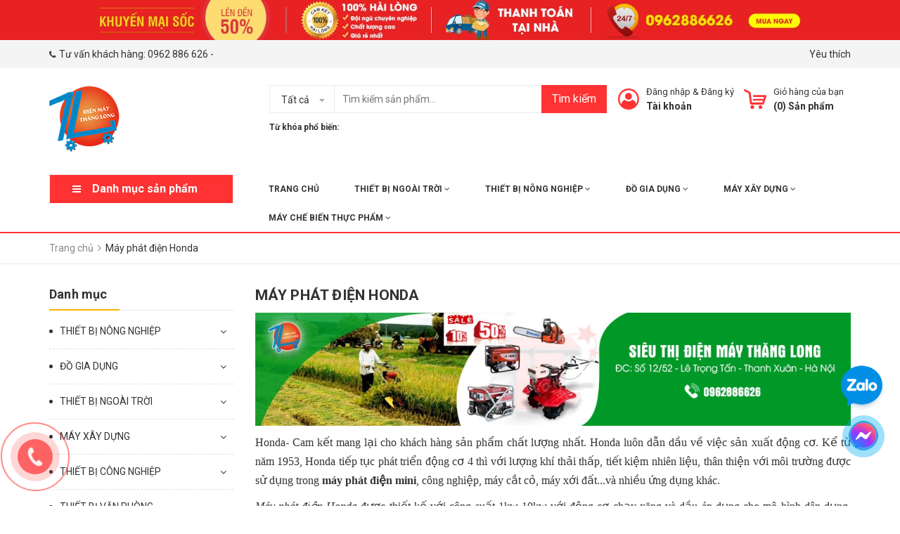

--- FILE ---
content_type: text/html; charset=utf-8
request_url: https://dienmaythanglong.vn/may-phat-dien-honda
body_size: 40720
content:
<!DOCTYPE html>
<html lang="vi">
	<head>
		<!-- Google Tag Manager -->
<script>(function(w,d,s,l,i){w[l]=w[l]||[];w[l].push({'gtm.start':
new Date().getTime(),event:'gtm.js'});var f=d.getElementsByTagName(s)[0],
j=d.createElement(s),dl=l!='dataLayer'?'&l='+l:'';j.async=true;j.src=
'https://www.googletagmanager.com/gtm.js?id='+i+dl;f.parentNode.insertBefore(j,f);
})(window,document,'script','dataLayer','GTM-PGMLWSZ7');</script>
<!-- End Google Tag Manager -->
		<meta charset="UTF-8" />
		<meta name="viewport" content="width=device-width, initial-scale=1, maximum-scale=1">				
		<title>
			Máy phát điện Honda | Máy phát điện gia đình nhập khẩu  dienmaythanglong.vn			
		</title>
		<!-- ================= Page description ================== -->
		
		<meta name="description" content="Phân phối máy phát điện Honda , máy phát điện mini chạy xăng, dầu Nhật Bản Thái Lan cho gia đình, công nghiệp, chất lượng tốt, giá thành cạnh tranh, khuyến mại lớn.">
		
		<!-- ================= Meta ================== -->
		<meta name="keywords" content="Máy phát điện Honda, dienmaythanglong.vn, dienmaythanglong.vn"/>		
		<link rel="canonical" href="https://dienmaythanglong.vn/may-phat-dien-honda"/>
		<meta name='revisit-after' content='1 days' />
		<meta name="robots" content="noodp,index,follow" />
		<!-- ================= Favicon ================== -->
		
		<link rel="icon" href="//bizweb.dktcdn.net/100/356/911/themes/722316/assets/favicon.png?1752827620534" type="image/x-icon" />
		
		<!-- Facebook Open Graph meta tags -->
		

	<meta property="og:type" content="website">
	<meta property="og:title" content="Máy phát điện Honda | Máy phát điện gia đình nhập khẩu">
	<meta property="og:image" content="http://bizweb.dktcdn.net/100/356/911/themes/722316/assets/logo.png?1752827620534">
	<meta property="og:image:secure_url" content="https://bizweb.dktcdn.net/100/356/911/themes/722316/assets/logo.png?1752827620534">

<meta property="og:description" content="Phân phối máy phát điện Honda , máy phát điện mini chạy xăng, dầu Nhật Bản Thái Lan cho gia đình, công nghiệp, chất lượng tốt, giá thành cạnh tranh, khuyến mại lớn.">
<meta property="og:url" content="https://dienmaythanglong.vn/may-phat-dien-honda">
<meta property="og:site_name" content="dienmaythanglong.vn">



	

	<meta name="twitter:card" content="summary">
	
	

	

		<!-- Header JS -->
		<script src="//bizweb.dktcdn.net/100/356/911/themes/722316/assets/jquery-2.2.3.min.js?1752827620534" type="text/javascript"></script>

		<!-- Bizweb javascript customer -->
		
		<!-- ================= Google Fonts ================== -->
		
		
		
		<link href="//fonts.googleapis.com/css?family=Roboto:300,300i,400,400i,500,500i,700,700i" rel="stylesheet" type="text/css" media="all" />
		
		<link href="https://fonts.googleapis.com/css?family=Roboto:300,300i,400,400i,500,500i,700,700i&amp;subset=vietnamese" rel="stylesheet">

		<!-- Plugin CSS -->
		<link rel="stylesheet" href="https://maxcdn.bootstrapcdn.com/bootstrap/3.3.7/css/bootstrap.min.css">
		<link rel="stylesheet" href="//maxcdn.bootstrapcdn.com/font-awesome/4.5.0/css/font-awesome.min.css">
		<link href="//bizweb.dktcdn.net/100/356/911/themes/722316/assets/owl.carousel.min.css?1752827620534" rel="stylesheet" type="text/css" media="all" />
		<!-- Build Main CSS -->
		<link href="//bizweb.dktcdn.net/100/356/911/themes/722316/assets/base.scss.css?1752827620534" rel="stylesheet" type="text/css" media="all" />
		<link href="//bizweb.dktcdn.net/100/356/911/themes/722316/assets/style.scss.css?1752827620534" rel="stylesheet" type="text/css" media="all" />
		<link href="//bizweb.dktcdn.net/100/356/911/themes/722316/assets/module.scss.css?1752827620534" rel="stylesheet" type="text/css" media="all" />
		<link href="//bizweb.dktcdn.net/100/356/911/themes/722316/assets/responsive.scss.css?1752827620534" rel="stylesheet" type="text/css" media="all" />
		<link href="//bizweb.dktcdn.net/100/356/911/themes/722316/assets/fix.scss.css?1752827620534" rel="stylesheet" type="text/css" media="all" />
		<link href="//bizweb.dktcdn.net/100/356/911/themes/722316/assets/iwish.css?1752827620534" rel="stylesheet" type="text/css" media="all" />
		<style>
			.tagdacbiet{
				padding: 0 15px;
				line-height: 24px;
				color: #fff;
				bottom: 0;
				background: $main-color;
				font-size: 10px;
				font-weight: 600;
				text-transform: inherit;
				font-family: Arial;
				text-align: center;
				white-space: nowrap;
				text-overflow: ellipsis;
				width: 100%;
				overflow: hidden;		
				/* Permalink - use to edit and share this gradient: http://colorzilla.com/gradient-editor/#f22060+0,f7793c+100,f7793c+100 */
				background: lighten(#f21f60,5%); /* Old browsers */
				background: -moz-linear-gradient(top, lighten(#f21f60,5%) 0%, darken(#f7793c,10%) 100%, darken(#f7793c,10%) 100%); /* FF3.6-15 */
				background: -webkit-linear-gradient(top, lighten(#f21f60,5%) 0%,darken(#f7793c,10%) 100%,darken(#f7793c,10%) 100%); /* Chrome10-25,Safari5.1-6 */
				background: linear-gradient(to right, lighten(#f21f60,5%) 0%,darken(#f7793c,10%) 100%,darken(#f7793c,10%) 100%); /* W3C, IE10+, FF16+, Chrome26+, Opera12+, Safari7+ */
				filter: progid:DXImageTransform.Microsoft.gradient( startColorstr='lighten($main-color,10%)', endColorstr='darken($main-color2,10%)',GradientType=0 ); /* IE6-9 */

			}
		</style>
		
	<script>
	  var iwish_template='collection';
	  var iwish_cid=parseInt('0',10);	  
	</script>
	<script src="//bizweb.dktcdn.net/100/356/911/themes/722316/assets/iwishheader.js?1752827620534" type="text/javascript"></script>

		<!-- Bizweb conter for header -->
		<script>
	var Bizweb = Bizweb || {};
	Bizweb.store = 'dienmaythanglong1.mysapo.net';
	Bizweb.id = 356911;
	Bizweb.theme = {"id":722316,"name":"Zomart","role":"main"};
	Bizweb.template = 'collection';
	if(!Bizweb.fbEventId)  Bizweb.fbEventId = 'xxxxxxxx-xxxx-4xxx-yxxx-xxxxxxxxxxxx'.replace(/[xy]/g, function (c) {
	var r = Math.random() * 16 | 0, v = c == 'x' ? r : (r & 0x3 | 0x8);
				return v.toString(16);
			});		
</script>
<script>
	(function () {
		function asyncLoad() {
			var urls = ["https://google-shopping.sapoapps.vn/conversion-tracker/global-tag/2688.js?store=dienmaythanglong1.mysapo.net","https://google-shopping.sapoapps.vn/conversion-tracker/event-tag/2688.js?store=dienmaythanglong1.mysapo.net"];
			for (var i = 0; i < urls.length; i++) {
				var s = document.createElement('script');
				s.type = 'text/javascript';
				s.async = true;
				s.src = urls[i];
				var x = document.getElementsByTagName('script')[0];
				x.parentNode.insertBefore(s, x);
			}
		};
		window.attachEvent ? window.attachEvent('onload', asyncLoad) : window.addEventListener('load', asyncLoad, false);
	})();
</script>


<script>
	window.BizwebAnalytics = window.BizwebAnalytics || {};
	window.BizwebAnalytics.meta = window.BizwebAnalytics.meta || {};
	window.BizwebAnalytics.meta.currency = 'VND';
	window.BizwebAnalytics.tracking_url = '/s';

	var meta = {};
	
	
	for (var attr in meta) {
	window.BizwebAnalytics.meta[attr] = meta[attr];
	}
</script>

	
		<script src="/dist/js/stats.min.js?v=96f2ff2"></script>
	



<!-- Event snippet for Lượt mua hàng conversion page
In your html page, add the snippet and call gtag_report_conversion when someone clicks on the chosen link or button. -->
<script>
function gtag_report_conversion(url) {
  var callback = function () {
    if (typeof(url) != 'undefined') {
      window.location = url;
    }
  };
  gtag('event', 'conversion', {
      'send_to': 'AW-16650072327/Y8LkCNWkmMwZEIfir4M-',
      'value': 1.0,
      'currency': 'VND',
      'transaction_id': '',
      'event_callback': callback
  });
  return false;
}
</script>

<!-- Google tag (gtag.js) -->
<script async src="https://www.googletagmanager.com/gtag/js?id=AW-16650072327">
</script>
<script>
  window.dataLayer = window.dataLayer || [];
  function gtag(){dataLayer.push(arguments);}
  gtag('js', new Date());

  gtag('config', 'AW-16650072327');
</script>
<!-- Global site tag (gtag.js) - Google Analytics -->
<script async src="https://www.googletagmanager.com/gtag/js?id=UA-141945701-1"></script>
<script>
  window.dataLayer = window.dataLayer || [];
  function gtag(){dataLayer.push(arguments);}
  gtag('js', new Date());

  gtag('config', 'UA-141945701-1');
</script>
<!-- Google Tag Manager -->
<script>(function(w,d,s,l,i){w[l]=w[l]||[];w[l].push({'gtm.start':
new Date().getTime(),event:'gtm.js'});var f=d.getElementsByTagName(s)[0],
j=d.createElement(s),dl=l!='dataLayer'?'&l='+l:'';j.async=true;j.src=
'https://www.googletagmanager.com/gtm.js?id='+i+dl;f.parentNode.insertBefore(j,f);
})(window,document,'script','dataLayer','GTM-KKNS69Q');</script>
<!-- End Google Tag Manager -->
<script>

	window.enabled_enhanced_ecommerce = false;

</script>






<script>
	var eventsListenerScript = document.createElement('script');
	eventsListenerScript.async = true;
	
	eventsListenerScript.src = "/dist/js/store_events_listener.min.js?v=1b795e9";
	
	document.getElementsByTagName('head')[0].appendChild(eventsListenerScript);
</script>






		<script>var ProductReviewsAppUtil=ProductReviewsAppUtil || {};</script>
	</head>
	<body>
		<!-- Load Facebook SDK for JavaScript -->
		<div id="fb-root"></div>
		<script>
			window.fbAsyncInit = function() {
				FB.init({
					xfbml            : true,
					version          : 'v4.0'
				});
			};

			(function(d, s, id) {
				var js, fjs = d.getElementsByTagName(s)[0];
				if (d.getElementById(id)) return;
				js = d.createElement(s); js.id = id;
				js.src = 'https://connect.facebook.net/vi_VN/sdk/xfbml.customerchat.js';
				fjs.parentNode.insertBefore(js, fjs);
			}(document, 'script', 'facebook-jssdk'));</script>

		<!-- Your customer chat code -->
		<div class="fb-customerchat"
			 attribution=setup_tool
			 page_id="997946377020886"
			 logged_in_greeting="Kính chào Quý Khách, Vui lòng để lại số điện thoại để được tư vấn hỗ trợ!"
			 logged_out_greeting="Kính chào Quý Khách, Vui lòng để lại số điện thoại để được tư vấn hỗ trợ!">
		</div>
		<div class="header">	
	<div class="header-bar">
		<div class="fix-height-img hidden-xs">
			<a href="#">
				<img src="//bizweb.dktcdn.net/100/356/911/themes/722316/assets/topbar.png?1752827620534" alt="dienmaythanglong.vn">
			</a>
		</div>
		<div class="header-bar-inner">
			<div class="container">
				<div class="row">
					<div class="col-md-6 col-sm-6 col-xs-2 hidden-sm">					
						<ul class="list-inline message hidden-sm hidden-xs">
							
							<li>
								<p><i class="fa mobile fa-phone"></i>Tư vấn khách hàng: <a href="callto:0962 886 626">0962 886 626</a> - <a href="callto:</a> - <a href="</p>
							</li>
							
						</ul>

					</div>
					<div class="col-md-6 col-sm-6 d-list col-xs-10  a-right hidden-sm hidden-xs">
						
						
						
						<span><a href="javascript:;" data-customer-id="0" class="iWishView">
							Yêu thích
							</a>
						</span>
						
					</div>
					<div class="col-md-6 col-sm-12 d-list col-xs-12 a-right a-center hidden-md hidden-lg">
						
						<span><a href="/account/register">Đăng ký</a></span>
						<span><a href="/account/login">Đăng nhập</a></span>
						
					</div>
				</div>

			</div>    
		</div>
	</div>
	<header class="site-header ">
		<div class="container">

			<div class="site-header-inner">
				<div class="menu-bar hidden-md hidden-lg">
					<i class="fa fa-align-justify"></i>
					<span style="font-size: 12px;">Sản phẩm</span>
				</div>
				<div class="header-left">
					<div class="logo">
						
						
						<a href="/" class="logo-wrapper ">					
							<img src="//bizweb.dktcdn.net/100/356/911/themes/722316/assets/logo.png?1752827620534" alt="logo ">					
						</a>
						
						
					</div>
				</div>
				<div class="header-left margin-left-50 hidden-xs hidden-sm">
					<div class="header_search">
	<form class="input-group search-bar" action="/search" method="get" role="search">
		<div class="collection-selector">
			<div class="search_text">Tất cả</div>
			<div id="search_info" class="list_search" style="display: none;">
				  
				<div class="search_item" data-coll-id="4267066">Bếp nướng gas cao cấp</div>
				  
				<div class="search_item" data-coll-id="4266836">Bếp nướng ngoài trời - Bếp nướng BBQ</div>
				  
				<div class="search_item" data-coll-id="4045376">Tủ sấy bát đĩa Ranox</div>
				  
				<div class="search_item" data-coll-id="3917335">Máy phát điện Mitsuyama</div>
				  
				<div class="search_item" data-coll-id="3875976">THIẾT BỊ NGOÀI TRỜI</div>
				  
				<div class="search_item" data-coll-id="3875943">Quạt Trần Ngoài Trời Di Động</div>
				  
				<div class="search_item" data-coll-id="3867147">Cột đèn sân vườn - Đèn cột ngoài trời</div>
				  
				<div class="search_item" data-coll-id="3829470">Máy xát gạo mini.</div>
				  
				<div class="search_item" data-coll-id="3815331">Máy thổi lá cây Mitsuyama</div>
				  
				<div class="search_item" data-coll-id="3766052">Máy hút ẩm Harison - Máy hút ẩm công nghiệp.</div>
				  
				<div class="search_item" data-coll-id="3747490">Lò nướng bánh mì đa năng</div>
				  
				<div class="search_item" data-coll-id="3415403">Máy thổi lá cây - Máy thổi bụi</div>
				  
				<div class="search_item" data-coll-id="3401012">Phụ kiện máy khoan đất.</div>
				  
				<div class="search_item" data-coll-id="3400992">Máy khoan đất cầm tay</div>
				  
				<div class="search_item" data-coll-id="3400957">Máy khoan đất giá đỡ</div>
				  
				<div class="search_item" data-coll-id="3398902">Máy Làm Kem Tuyết Bingsu</div>
				  
				<div class="search_item" data-coll-id="3395717">Máy cắt đít ốc</div>
				  
				<div class="search_item" data-coll-id="3380481">Máy phát điện Edon</div>
				  
				<div class="search_item" data-coll-id="3309721">Bếp nướng đá - Máy nướng đá lạp xưởng</div>
				  
				<div class="search_item" data-coll-id="3271876">Máy may bao bì - Máy khâu bao</div>
				  
				<div class="search_item" data-coll-id="3245866">Nồi Lẩu Hơi - Bếp lẩu hơi</div>
				  
				<div class="search_item" data-coll-id="3245830">THIẾT BỊ NHÀ HÀNG</div>
				  
				<div class="search_item" data-coll-id="3222289">Bếp nướng than hoa - Bếp nướng than  ngoài trời</div>
				  
				<div class="search_item" data-coll-id="3214406">Máy hút chân không thực phẩm.</div>
				  
				<div class="search_item" data-coll-id="3186759">Máy cắt cỏ Mitsuyama cầm tay</div>
				  
				<div class="search_item" data-coll-id="3179510">Máy sấy bát Malloca</div>
				  
				<div class="search_item" data-coll-id="3086971">Tủ cơm công nghiệp</div>
				  
				<div class="search_item" data-coll-id="3081381">Máy xới đất Kachita</div>
				  
				<div class="search_item" data-coll-id="3034987">Máy cắt rau củ quả</div>
				  
				<div class="search_item" data-coll-id="3034864">MÁY CHẾ BIẾN THỰC PHẨM</div>
				  
				<div class="search_item" data-coll-id="2858326">Máy sấy bát Heim Chef  Hàn Quốc</div>
				  
				<div class="search_item" data-coll-id="2845542">Máy phát điện Hatake</div>
				  
				<div class="search_item" data-coll-id="2843639">Máy phát điện SumoKama</div>
				  
				<div class="search_item" data-coll-id="2843466">Máy phát điện Kobuta Nhật Bản</div>
				  
				<div class="search_item" data-coll-id="2832493">Máy chia bột</div>
				  
				<div class="search_item" data-coll-id="2832490">THIẾT BỊ LÀM BÁNH</div>
				  
				<div class="search_item" data-coll-id="2726492">Máy sấy bát Giovani - Hàn Quốc</div>
				  
				<div class="search_item" data-coll-id="2722077">Cây Sưởi Ngoài Trời - Trong Nhà</div>
				  
				<div class="search_item" data-coll-id="2634379">Máy cắt cỏ Thái Lan</div>
				  
				<div class="search_item" data-coll-id="2634367">Máy cắt cỏ Nhật Bản</div>
				  
				<div class="search_item" data-coll-id="2634346">Máy cắt cỏ Mitsubishi</div>
				  
				<div class="search_item" data-coll-id="2608843">Máy phun khử trùng</div>
				  
				<div class="search_item" data-coll-id="2456085">Máy Sưởi Ngoài Trời</div>
				  
				<div class="search_item" data-coll-id="2294329">Tủ sấy bát công nghiệp</div>
				  
				<div class="search_item" data-coll-id="2273264">Tủ sấy bát Hyundai Cao Cấp</div>
				  
				<div class="search_item" data-coll-id="2265505">Máy cào bê tông</div>
				  
				<div class="search_item" data-coll-id="2214774">Máy phát điện chạy dầu Diesel</div>
				  
				<div class="search_item" data-coll-id="2138402">Máy lọc không khí Sharp</div>
				  
				<div class="search_item" data-coll-id="2138401">Máy lọc không khí Samsung</div>
				  
				<div class="search_item" data-coll-id="2077190">Máy đánh giày Yamafuji</div>
				
				<div class="liner_search"></div>
				<div class="search_item active" data-coll-id="0">Tất cả</div>
			</div>
		</div>
		<input type="search" name="query" value="" placeholder="Tìm kiếm sản phẩm... " class="input-group-field st-default-search-input search-text" autocomplete="off">
		<span class="input-group-btn">
			<button class="btn icon-fallback-text">
				Tìm kiếm
			</button>
		</span>
	</form>
	<div class="header-tag hidden-sm hidden-xs">
		<b>Từ khóa phổ biến:</b> 
		
		
		<a href="/search?q="></a>
		
	</div>
</div> 
				</div>
				<div class="header-right">
					<div class="mini-cart text-xs-center">

						<div class="heading-cart header-acount text-xs-left margin-right-0">
							<a href="/cart" class="icon-cart">
								<img src="//bizweb.dktcdn.net/100/356/911/themes/722316/assets/cart-icon.png?1752827620534" alt="dienmaythanglong.vn" />
							</a>
							<div class="heading-cart text-xs-left">

								<p><a href="/cart">Giỏ hàng của bạn</a></p>
								<p><b>(<span class="cartCount">0</span>) Sản phẩm</b></p>

							</div>

						</div>
						<div>
							<div style="" class="top-cart-content arrow_box hidden-lg-down">
								<ul id="cart-sidebar" class="mini-products-list count_li">
									<li class="list-item">
										<ul></ul>
									</li>
									<li class="action">
										<ul>
											<li class="li-fix-1">
												<div class="top-subtotal">
													Tổng tiền thanh toán: 
													<span class="price"></span>
												</div>
											</li>
											<li class="li-fix-2" style="">
												<div class="actions">

													<a href="/cart" class="view-cart">
														<span>Giỏ hàng</span>
													</a>
													<a href="/checkout" class="btn-checkout">
														<span>Thanh toán</span>
													</a>
												</div>
											</li>
										</ul>
									</li>
								</ul>

								<script>
									var count = $("ul.count_li > li.item").length;									
								</script>
							</div>
						</div>
					</div>
					<div class="header-acount hidden-sm hidden-xs">
						<a href="/account" class="icon-cart">
							<img src="//bizweb.dktcdn.net/100/356/911/themes/722316/assets/user-icon.png?1752827620534" alt="dienmaythanglong.vn" />

						</a>
						<div class="heading-cart text-xs-left">
							
							
							<p><a href="/account/login" data-toggle="modal" data-target="#dangnhap">Đăng nhập</a> & <a href="/account/register" data-toggle="modal" data-target="#dangky">Đăng ký</a></p>


							
							<a href="/account">Tài khoản</a>
							
						</div>


					</div>
				</div>


			</div>
			<div class="header_search hidden-lg hidden-md">
				<form class="input-group search-bar" action="/search" method="get" role="search">					
					<input type="search" name="query" value="" placeholder="Tìm kiếm... " class="input-group-field st-default-search-input search-text" autocomplete="off">
					<span class="input-group-btn">
						<button class="btn icon-fallback-text">
							Tìm kiếm
						</button>
					</span>
				</form>
				<div class="header-tag hidden-sm hidden-xs">
					<b>Từ khóa phổ biến:</b> 
					
					
					<a href="/search?q="></a>
					
				</div>
			</div>
		</div>
		<div class="bot-header hidden-xs hidden-sm">
			<div class="container">
				<div class="bot-header-left f-left khodattenqua">
					<a href="javascript:;">Danh mục sản phẩm</a>
				</div>
				<div class="bot-header-center f-left">
					<ul class="bot-header-menu">
												
						
						<li class="nav-item "><a class="nav-link" href="/">Trang chủ</a></li>

						
												
						
						<li class="nav-item ">
							<a href="/thiet-bi-ngoai-troi" class="nav-link">THIẾT BỊ NGOÀI TRỜI <i class="fa fa-angle-down" data-toggle="dropdown"></i></a>
							<ul class="dropdown-menu">
								
								
								<li class="nav-item-lv2">
									<a class="nav-link" href="/cay-suoi-ngoai-troi-trong-nha">Cây Sưởi Ngoài Trời - Trong Nhà</a>
								</li>
								
								
								
								<li class="nav-item-lv2">
									<a class="nav-link" href="/quat-tran-ngoai-troi-di-dong">Quạt Trần Ngoài Trời Di Động</a>
								</li>
								
								
								
								<li class="nav-item-lv2">
									<a class="nav-link" href="/cot-den-san-vuon-den-cot-ngoai-troi">Cột đèn sân vườn - Đèn cột ngoài trời</a>
								</li>
								
								

							</ul>

						</li>

						
												
						
						<li class="nav-item ">
							<a href="/thiet-bi-nong-nghiep" class="nav-link">THIẾT BỊ NÔNG NGHIỆP <i class="fa fa-angle-down" data-toggle="dropdown"></i></a>
							<ul class="dropdown-menu">
								
								
								<li class="dropdown-submenu nav-item-lv2">
									<a class="nav-link" href="/may-khoan-dat-trong-cay-1">Máy khoan đất trồng cây <i class="fa fa-angle-right"></i></a>

									<ul class="dropdown-menu">
																
										<li class="nav-item-lv3">
											<a class="nav-link" href="/may-khoan-dat-gia-do">Máy khoan đất giá đỡ</a>
										</li>						
																
										<li class="nav-item-lv3">
											<a class="nav-link" href="/phu-kien-may-khoan-dat">Phụ kiện máy khoan đất.</a>
										</li>						
																
										<li class="nav-item-lv3">
											<a class="nav-link" href="/may-khoan-dat-cam-tay">Máy khoan đất cầm tay</a>
										</li>						
																
										<li class="nav-item-lv3">
											<a class="nav-link" href="/may-khoan-dat-trong-cay">Máy khoan đất trồng cây</a>
										</li>						
										
									</ul>                      
								</li>
								
								
								
								<li class="dropdown-submenu nav-item-lv2">
									<a class="nav-link" href="/may-cat-co">Máy cắt cỏ <i class="fa fa-angle-right"></i></a>

									<ul class="dropdown-menu">
																
										<li class="nav-item-lv3">
											<a class="nav-link" href="/may-cat-co-honda">Máy cắt cỏ Honda</a>
										</li>						
																
										<li class="nav-item-lv3">
											<a class="nav-link" href="/may-cat-co-mitsubishi">Máy cắt cỏ Mitsubishsi</a>
										</li>						
																
										<li class="nav-item-lv3">
											<a class="nav-link" href="/may-cat-co-oshima">Máy Cắt Cỏ Oshima</a>
										</li>						
																
										<li class="nav-item-lv3">
											<a class="nav-link" href="/may-cat-co-maruyama">Máy cắt cỏ Maruyama</a>
										</li>						
																
										<li class="nav-item-lv3">
											<a class="nav-link" href="/phu-kien-phu-tung-may-cat-co">Phụ kiện, phụ tùng máy cắt cỏ</a>
										</li>						
																
										<li class="nav-item-lv3">
											<a class="nav-link" href="/may-cat-co-nhat-ban">Máy cắt cỏ Nhật Bản</a>
										</li>						
																
										<li class="nav-item-lv3">
											<a class="nav-link" href="/may-cat-co-thai-lan">Máy cắt cỏ Thái Lan</a>
										</li>						
																
										<li class="nav-item-lv3">
											<a class="nav-link" href="/may-cat-co-nhat-bai">Máy cắt cỏ Nhật Bãi</a>
										</li>						
																
										<li class="nav-item-lv3">
											<a class="nav-link" href="/may-cat-co-hyundai">Máy cắt cỏ Hyundai</a>
										</li>						
																
										<li class="nav-item-lv3">
											<a class="nav-link" href="/may-cat-co-maktec">Máy cắt cỏ Maktec</a>
										</li>						
																
										<li class="nav-item-lv3">
											<a class="nav-link" href="/may-cat-co-makita">Máy cắt cỏ Makita</a>
										</li>						
																
										<li class="nav-item-lv3">
											<a class="nav-link" href="/may-cat-co-shindaiwa">Máy Cắt Cỏ Shindaiwa</a>
										</li>						
																
										<li class="nav-item-lv3">
											<a class="nav-link" href="/may-cat-co-kawashima">Máy cắt cỏ Kawashima</a>
										</li>						
																
										<li class="nav-item-lv3">
											<a class="nav-link" href="/may-cat-co-murray">Máy cắt cỏ Murray</a>
										</li>						
																
										<li class="nav-item-lv3">
											<a class="nav-link" href="/may-cat-co-husqvarna">Máy cắt cỏ Husqvarna</a>
										</li>						
																
										<li class="nav-item-lv3">
											<a class="nav-link" href="/may-cat-co-mitsuyama-cam-tay">Máy cắt cỏ Mitsuyama cầm tay</a>
										</li>						
										
									</ul>                      
								</li>
								
								
								
								<li class="dropdown-submenu nav-item-lv2">
									<a class="nav-link" href="/may-xoi-dat">Máy xới đất <i class="fa fa-angle-right"></i></a>

									<ul class="dropdown-menu">
																
										<li class="nav-item-lv3">
											<a class="nav-link" href="/may-xoi-dat-honda-thai-lan">Máy xới đất Honda - Thái Lan</a>
										</li>						
																
										<li class="nav-item-lv3">
											<a class="nav-link" href="/may-xoi-dat-mini-cam-tay">Máy xới đất mini cầm tay</a>
										</li>						
																
										<li class="nav-item-lv3">
											<a class="nav-link" href="/may-xoi-dat-oshima">Máy xới đất Oshima</a>
										</li>						
																
										<li class="nav-item-lv3">
											<a class="nav-link" href="/phu-kien-may-xoi-dat">Phụ kiện máy xới đất</a>
										</li>						
																
										<li class="nav-item-lv3">
											<a class="nav-link" href="/may-xoi-dat-kachita">Máy xới đất Kachita</a>
										</li>						
										
									</ul>                      
								</li>
								
								
								
								<li class="dropdown-submenu nav-item-lv2">
									<a class="nav-link" href="/may-phun-thuoc">Máy phun thuốc <i class="fa fa-angle-right"></i></a>

									<ul class="dropdown-menu">
																
										<li class="nav-item-lv3">
											<a class="nav-link" href="/may-phun-thuoc-honda">Máy phun thuốc Honda</a>
										</li>						
																
										<li class="nav-item-lv3">
											<a class="nav-link" href="/may-phun-thuoc-tru-sau-dang-khoi">Máy phun thuốc trừ sâu dạng khói</a>
										</li>						
																
										<li class="nav-item-lv3">
											<a class="nav-link" href="/binh-phun-thuoc-tru-sau-chay-dien">Bình phun thuốc trừ sâu chạy điện</a>
										</li>						
																
										<li class="nav-item-lv3">
											<a class="nav-link" href="/may-phun-thuoc-tru-sau-cong-nghiep">Máy phun thuốc trừ sâu công nghiệp</a>
										</li>						
																
										<li class="nav-item-lv3">
											<a class="nav-link" href="/may-phun-thuoc-stihl">Máy phun thuốc Stihl</a>
										</li>						
																
										<li class="nav-item-lv3">
											<a class="nav-link" href="/may-phun-thuoc-oshima">Máy phun thuốc Oshima</a>
										</li>						
																
										<li class="nav-item-lv3">
											<a class="nav-link" href="/may-phun-thuoc-tru-sau-kct">Máy phun thuốc trừ sâu KCT</a>
										</li>						
																
										<li class="nav-item-lv3">
											<a class="nav-link" href="/may-phun-thuoc-khu-trung">Máy phun phòng dịch</a>
										</li>						
										
									</ul>                      
								</li>
								
								
								
								<li class="dropdown-submenu nav-item-lv2">
									<a class="nav-link" href="/may-xac-co-xoi-co">Máy xạc cỏ xới cỏ <i class="fa fa-angle-right"></i></a>

									<ul class="dropdown-menu">
																
										<li class="nav-item-lv3">
											<a class="nav-link" href="/may-xoi-co-cam-tay-honda">Máy xới cỏ cầm tay Honda</a>
										</li>						
																
										<li class="nav-item-lv3">
											<a class="nav-link" href="/may-xac-co-2-thi-nhap-khau">Máy xạc cỏ 2 thì nhập khẩu</a>
										</li>						
										
									</ul>                      
								</li>
								
								
								
								<li class="nav-item-lv2">
									<a class="nav-link" href="/may-gat">Máy gặt</a>
								</li>
								
								
								
								<li class="dropdown-submenu nav-item-lv2">
									<a class="nav-link" href="/may-chan-nuoi-thiet-bi-chan-nuoi">Máy chăn nuôi | Thiết bị chăn nuôi <i class="fa fa-angle-right"></i></a>

									<ul class="dropdown-menu">
																
										<li class="nav-item-lv3">
											<a class="nav-link" href="/may-bam-nghien-da-nang">Máy băm nghiền đa năng</a>
										</li>						
																
										<li class="nav-item-lv3">
											<a class="nav-link" href="/may-bam-cay-may-nghien-canh-cay-than-go">Máy băm cây, máy nghiền cành cây, thân gỗ</a>
										</li>						
																
										<li class="nav-item-lv3">
											<a class="nav-link" href="/may-ep-cam-vien">Máy ép cám viên</a>
										</li>						
																
										<li class="nav-item-lv3">
											<a class="nav-link" href="/may-tron-thuc-an-chan-nuoi">Máy trộn thức ăn chăn nuôi</a>
										</li>						
																
										<li class="nav-item-lv3">
											<a class="nav-link" href="/may-bam-co-may-thai-chuoi">Máy băm cỏ - Máy thái chuối</a>
										</li>						
																
										<li class="nav-item-lv3">
											<a class="nav-link" href="/may-cat-dit-oc">Máy cắt đít ốc</a>
										</li>						
										
									</ul>                      
								</li>
								
								
								
								<li class="nav-item-lv2">
									<a class="nav-link" href="/may-cay">Máy cày</a>
								</li>
								
								
								
								<li class="nav-item-lv2">
									<a class="nav-link" href="/may-hai-che">Máy hái chè</a>
								</li>
								
								
								
								<li class="dropdown-submenu nav-item-lv2">
									<a class="nav-link" href="/may-ap-trung-gia-cam">Máy ấp trứng gia cầm <i class="fa fa-angle-right"></i></a>

									<ul class="dropdown-menu">
																
										<li class="nav-item-lv3">
											<a class="nav-link" href="/may-ap-trung-mini">Máy ấp trứng mini</a>
										</li>						
																
										<li class="nav-item-lv3">
											<a class="nav-link" href="/may-ap-trung-trung-cap">Máy ấp trứng trung cấp</a>
										</li>						
																
										<li class="nav-item-lv3">
											<a class="nav-link" href="/may-ap-trung-cao-cap">Máy ấp trứng cao cấp</a>
										</li>						
																
										<li class="nav-item-lv3">
											<a class="nav-link" href="/may-ap-trung-cong-nghiep">Máy ấp trứng công nghiệp</a>
										</li>						
										
									</ul>                      
								</li>
								
								
								
								<li class="nav-item-lv2">
									<a class="nav-link" href="/may-cat-tia-canh">Máy cắt tỉa cành</a>
								</li>
								
								
								
								<li class="nav-item-lv2">
									<a class="nav-link" href="/may-tach-hat-ngo">Máy tách hạt ngô</a>
								</li>
								
								
								
								<li class="nav-item-lv2">
									<a class="nav-link" href="/may-gieo-hat-da-nang-tria-hat-tra-hat-bon-phan">Máy gieo hạt đa năng (trỉa hạt, tra hạt, bón phân)</a>
								</li>
								
								
								
								<li class="nav-item-lv2">
									<a class="nav-link" href="/may-nghien-ngo-vo-trau-mun-cua">Máy nghiền ngô, vỏ trấu, mùn cưa</a>
								</li>
								
								
								
								<li class="nav-item-lv2">
									<a class="nav-link" href="/may-cat-co-voi-may-thu-hoach-co-ngo-mia">Máy cắt cỏ voi | Máy thu hoạch cỏ, ngô, mía</a>
								</li>
								
								
								
								<li class="dropdown-submenu nav-item-lv2">
									<a class="nav-link" href="/may-thoi-la-may-thoi-bui">Máy thổi lá - Máy thổi bụi <i class="fa fa-angle-right"></i></a>

									<ul class="dropdown-menu">
																
										<li class="nav-item-lv3">
											<a class="nav-link" href="/may-thoi-la-cay-mitsuyama">Máy thổi lá cây Mitsuyama</a>
										</li>						
										
									</ul>                      
								</li>
								
								
								
								<li class="nav-item-lv2">
									<a class="nav-link" href="/may-xat-gao-mini">Máy xát gạo mini.</a>
								</li>
								
								

							</ul>

						</li>

						
												
						
						<li class="nav-item ">
							<a href="/do-gia-dung" class="nav-link">ĐỒ GIA DỤNG <i class="fa fa-angle-down" data-toggle="dropdown"></i></a>
							<ul class="dropdown-menu">
								
								
								<li class="dropdown-submenu nav-item-lv2">
									<a class="nav-link" href="/may-say-bat-dia-diet-khuan">Tủ sấy bát đĩa - Máy sấy bát chén <i class="fa fa-angle-right"></i></a>

									<ul class="dropdown-menu">
																
										<li class="nav-item-lv3">
											<a class="nav-link" href="/may-say-bat-canzy">Máy sấy bát Cazy</a>
										</li>						
																
										<li class="nav-item-lv3">
											<a class="nav-link" href="/may-say-bat-heim-chef-han-quoc">Máy sấy bát Heim Chef Hàn Quốc</a>
										</li>						
																
										<li class="nav-item-lv3">
											<a class="nav-link" href="/tu-say-bat-cong-nghiep">Tủ sấy bát công nghiệp</a>
										</li>						
																
										<li class="nav-item-lv3">
											<a class="nav-link" href="/tu-say-bat-hyundai">Tủ sấy báT Hyundai Cao Cấp</a>
										</li>						
																
										<li class="nav-item-lv3">
											<a class="nav-link" href="/may-say-bat-malloca">Máy sấy bát Malloca</a>
										</li>						
																
										<li class="nav-item-lv3">
											<a class="nav-link" href="/may-say-bat-giovani-han-quoc">Máy sấy bát Giovani - Hàn Quốc</a>
										</li>						
																
										<li class="nav-item-lv3">
											<a class="nav-link" href="/may-say-bat-dia-kohn">Máy sấy bát đĩa Kohn</a>
										</li>						
																
										<li class="nav-item-lv3">
											<a class="nav-link" href="/tu-say-bat-dia-ranox-diet-khuan">Tủ sấy bát đĩa Ranox diệt khuẩn</a>
										</li>						
										
									</ul>                      
								</li>
								
								
								
								<li class="dropdown-submenu nav-item-lv2">
									<a class="nav-link" href="/may-suoi-dau">Máy sưởi dầu <i class="fa fa-angle-right"></i></a>

									<ul class="dropdown-menu">
																
										<li class="nav-item-lv3">
											<a class="nav-link" href="/may-suoi-dau-fujie">Máy sưởi dầu FujiE</a>
										</li>						
																
										<li class="nav-item-lv3">
											<a class="nav-link" href="/may-suoi-dau-tiross">Máy sưởi dầu Tiross</a>
										</li>						
																
										<li class="nav-item-lv3">
											<a class="nav-link" href="/may-suoi-dau-saiko">Máy sưởi dầu Saiko</a>
										</li>						
										
									</ul>                      
								</li>
								
								
								
								<li class="nav-item-lv2">
									<a class="nav-link" href="/may-lam-kem-tuyet-bingsu">Máy Làm Kem Tuyết Bingsu</a>
								</li>
								
								
								
								<li class="dropdown-submenu nav-item-lv2">
									<a class="nav-link" href="/den-suoi-nha-tam">Đèn sưởi nhà tắm <i class="fa fa-angle-right"></i></a>

									<ul class="dropdown-menu">
																
										<li class="nav-item-lv3">
											<a class="nav-link" href="/den-suoi-nha-tam-braun">Đèn sưởi nhà tắm Braun</a>
										</li>						
																
										<li class="nav-item-lv3">
											<a class="nav-link" href="/den-suoi-nha-tam-hans">Đèn sưởi nhà tắm Hans</a>
										</li>						
																
										<li class="nav-item-lv3">
											<a class="nav-link" href="/den-suoi-kangaroo">Đèn sưởi Kangaroo</a>
										</li>						
																
										<li class="nav-item-lv3">
											<a class="nav-link" href="/den-suoi-kottmann">Đèn sưởi Kottmann</a>
										</li>						
																
										<li class="nav-item-lv3">
											<a class="nav-link" href="/den-suoi-nha-tam-heizen">Đèn sưởi nhà tắm Heizen</a>
										</li>						
										
									</ul>                      
								</li>
								
								
								
								<li class="nav-item-lv2">
									<a class="nav-link" href="/may-say-quan-ao">Máy sấy quần áo</a>
								</li>
								
								
								
								<li class="nav-item-lv2">
									<a class="nav-link" href="/may-no-bong-ngo">Máy nổ bỏng ngô</a>
								</li>
								
								
								
								<li class="nav-item-lv2">
									<a class="nav-link" href="/may-lam-kem">Máy làm kem</a>
								</li>
								
								
								
								<li class="nav-item-lv2">
									<a class="nav-link" href="/may-ep-nuoc-mia">Máy ép nước mía</a>
								</li>
								
								
								
								<li class="nav-item-lv2">
									<a class="nav-link" href="/do-dung-nha-bep">Đồ dùng nhà bếp</a>
								</li>
								
								
								
								<li class="nav-item-lv2">
									<a class="nav-link" href="/do-dung-gia-dinh">Đồ dùng gia đình</a>
								</li>
								
								
								
								<li class="nav-item-lv2">
									<a class="nav-link" href="/quat-suoi">Quạt sưởi</a>
								</li>
								
								
								
								<li class="nav-item-lv2">
									<a class="nav-link" href="/noi-hap">Nồi hấp</a>
								</li>
								
								
								
								<li class="nav-item-lv2">
									<a class="nav-link" href="/may-ep-trai-cay">Máy ép trái cây</a>
								</li>
								
								
								
								<li class="nav-item-lv2">
									<a class="nav-link" href="/may-lam-sua-dau-lanh">Máy làm sữa đậu lành</a>
								</li>
								
								
								
								<li class="nav-item-lv2">
									<a class="nav-link" href="/may-say-tay">Máy sấy tay</a>
								</li>
								
								
								
								<li class="nav-item-lv2">
									<a class="nav-link" href="/may-lam-sua-chua">Máy làm sữa chua</a>
								</li>
								
								
								
								<li class="nav-item-lv2">
									<a class="nav-link" href="/quat-tich-dien">Quạt tích điện</a>
								</li>
								
								
								
								<li class="nav-item-lv2">
									<a class="nav-link" href="/lo-nuong-ngo-sieu-sach">Lò nướng ngô siêu sạch</a>
								</li>
								
								
								
								<li class="nav-item-lv2">
									<a class="nav-link" href="/may-khoai-tay-loc-xoay">Máy khoai tây lốc xoáy</a>
								</li>
								
								
								
								<li class="nav-item-lv2">
									<a class="nav-link" href="/den-bat-muoi">Đèn bắt muỗi</a>
								</li>
								
								
								
								<li class="nav-item-lv2">
									<a class="nav-link" href="/may-dan-mieng-coc">Máy dán miệng cốc</a>
								</li>
								
								
								
								<li class="nav-item-lv2">
									<a class="nav-link" href="/may-ep-dau-thuc-vat">Máy ép dầu thực vật</a>
								</li>
								
								
								
								<li class="nav-item-lv2">
									<a class="nav-link" href="/may-xay-nghien-thuoc-bac-thao-duoc">Máy xay nghiền thuốc bắc, thảo dược</a>
								</li>
								
								
								
								<li class="nav-item-lv2">
									<a class="nav-link" href="/may-lam-tran-chau-may-lam-thuoc-vien-dong-y">Máy làm trân châu - Máy làm thuốc viên đông y</a>
								</li>
								
								
								
								<li class="nav-item-lv2">
									<a class="nav-link" href="/cay-suoi-ngoai-troi-trong-nha">Cây Sưởi Ngoài Trời - Trong Nhà</a>
								</li>
								
								

							</ul>

						</li>

						
												
						
						<li class="nav-item ">
							<a href="/may-xay-dung" class="nav-link">MÁY XÂY DỰNG <i class="fa fa-angle-down" data-toggle="dropdown"></i></a>
							<ul class="dropdown-menu">
								
								
								<li class="dropdown-submenu nav-item-lv2">
									<a class="nav-link" href="/may-dam-coc">Máy đầm cóc <i class="fa fa-angle-right"></i></a>

									<ul class="dropdown-menu">
																
										<li class="nav-item-lv3">
											<a class="nav-link" href="/may-dam-coc-honda">Máy đầm cóc Honda</a>
										</li>						
																
										<li class="nav-item-lv3">
											<a class="nav-link" href="/may-dam-coc-mikasa-nhat-ban">Máy đầm cóc Mikasa - Nhật Bản</a>
										</li>						
																
										<li class="nav-item-lv3">
											<a class="nav-link" href="/may-dam-coc-chay-dien">Máy đầm cóc chạy điện</a>
										</li>						
																
										<li class="nav-item-lv3">
											<a class="nav-link" href="/may-dam-coc-robin-nhat-ban">Máy đầm cóc Robin - Nhật Bản</a>
										</li>						
																
										<li class="nav-item-lv3">
											<a class="nav-link" href="/may-dam-coc-hitachi">Máy đầm cóc  HITACHI</a>
										</li>						
										
									</ul>                      
								</li>
								
								
								
								<li class="nav-item-lv2">
									<a class="nav-link" href="/may-xoa-nen-be-tong">Máy xoa nền bê tông</a>
								</li>
								
								
								
								<li class="nav-item-lv2">
									<a class="nav-link" href="/may-dam-thuoc">Máy đầm thước</a>
								</li>
								
								
								
								<li class="nav-item-lv2">
									<a class="nav-link" href="/may-dam-ban">Máy đầm bàn</a>
								</li>
								
								
								
								<li class="nav-item-lv2">
									<a class="nav-link" href="/may-cat-be-tong">Máy cắt bê tông</a>
								</li>
								
								
								
								<li class="nav-item-lv2">
									<a class="nav-link" href="/may-cat-sat-xay-dung">Máy cắt sắt xây dựng</a>
								</li>
								
								
								
								<li class="nav-item-lv2">
									<a class="nav-link" href="/may-tron-be-tong">Máy trộn bê tông</a>
								</li>
								
								
								
								<li class="nav-item-lv2">
									<a class="nav-link" href="/bom-cuu-hoa">Bơm cứu hỏa</a>
								</li>
								
								
								
								<li class="dropdown-submenu nav-item-lv2">
									<a class="nav-link" href="/may-dam-dui">Máy đầm dùi <i class="fa fa-angle-right"></i></a>

									<ul class="dropdown-menu">
																
										<li class="nav-item-lv3">
											<a class="nav-link" href="/may-dam-dui-chay-xang">Máy đầm dùi chạy xăng</a>
										</li>						
																
										<li class="nav-item-lv3">
											<a class="nav-link" href="/dam-dui-chay-dien">Đầm dùi chạy điện</a>
										</li>						
										
									</ul>                      
								</li>
								
								
								
								<li class="nav-item-lv2">
									<a class="nav-link" href="/may-bam-nen-be-tong">Máy băm nền bê tông</a>
								</li>
								
								
								
								<li class="nav-item-lv2">
									<a class="nav-link" href="/may-cao-be-tong">Máy cào bê tông</a>
								</li>
								
								
								
								<li class="nav-item-lv2">
									<a class="nav-link" href="/may-uon-be-dai-sat-may-uon-sat-xay-dung">Máy uốn bẻ đai sắt, Máy uốn sắt xây dựng</a>
								</li>
								
								
								
								<li class="nav-item-lv2">
									<a class="nav-link" href="/may-mai-san-be-tong">Máy mài sàn bê tông</a>
								</li>
								
								
								
								<li class="nav-item-lv2">
									<a class="nav-link" href="/may-phun-son-1">Máy phun sơn</a>
								</li>
								
								
								
								<li class="nav-item-lv2">
									<a class="nav-link" href="/may-lan-ren-can-ren-sat-thep-chat-luong-cao">Máy lăn ren, cán ren sắt thép chất lượng cao</a>
								</li>
								
								
								
								<li class="nav-item-lv2">
									<a class="nav-link" href="/may-duc-be-tong-bua-khoan-duc-be-tong-re-nhat">Máy đục bê tông | Búa khoan đục bê tông rẻ nhất</a>
								</li>
								
								
								
								<li class="nav-item-lv2">
									<a class="nav-link" href="/may-cat-sat-cam-tay">Máy cắt sắt cầm tay</a>
								</li>
								
								

							</ul>

						</li>

						
												
						
						<li class="nav-item ">
							<a href="/may-che-bien-thuc-pham" class="nav-link">MÁY CHẾ BIẾN THỰC PHẨM <i class="fa fa-angle-down" data-toggle="dropdown"></i></a>
							<ul class="dropdown-menu">
								
								
								<li class="nav-item-lv2">
									<a class="nav-link" href="/bep-chien-dien">Bếp chiên điện</a>
								</li>
								
								
								
								<li class="nav-item-lv2">
									<a class="nav-link" href="/may-cat-rau-cu-qua">Máy cắt rau củ quả</a>
								</li>
								
								
								
								<li class="nav-item-lv2">
									<a class="nav-link" href="/tu-com-cong-nghiep">Tủ cơm công nghiệp</a>
								</li>
								
								
								
								<li class="nav-item-lv2">
									<a class="nav-link" href="/may-hut-chan-khong-thuc-pham">Máy hút chân không thực phẩm.</a>
								</li>
								
								
								
								<li class="nav-item-lv2">
									<a class="nav-link" href="/bep-nuong-da-may-nuong-da-lap-xuong">Bếp nướng đá - Máy nướng đá lạp xưởng</a>
								</li>
								
								
								
								<li class="nav-item-lv2">
									<a class="nav-link" href="/may-cat-dit-oc">Máy cắt đít ốc</a>
								</li>
								
								
								
								<li class="nav-item-lv2">
									<a class="nav-link" href="/may-thai-thit">Máy thái thịt</a>
								</li>
								
								
								
								<li class="dropdown-submenu nav-item-lv2">
									<a class="nav-link" href="/bep-nuong-ngoai-troi-bep-nuong-bbq">Bếp nướng ngoài trời - Bếp nướng BBQ <i class="fa fa-angle-right"></i></a>

									<ul class="dropdown-menu">
																
										<li class="nav-item-lv3">
											<a class="nav-link" href="/bep-nuong-gas-cao-cap">Bếp nướng gas cao cấp</a>
										</li>						
																
										<li class="nav-item-lv3">
											<a class="nav-link" href="/bep-nuong-than-hoa-ngoai-troi-bep-nuong-ngoai-troi">Bếp nướng than hoa - Bếp nướng than  ngoài trời</a>
										</li>						
										
									</ul>                      
								</li>
								
								

							</ul>

						</li>

						
						

					</ul>
				</div>

			</div>

		</div>

	</header>

</div>

<div class="catogory-other-page khodattenqua">
	<div class="section section-category">
		<div class="cate-overlay"></div>
		<div class="container">
			<div class="row row-noGutter">
				<div class="col-lg-3 col-260">
					<div class="cate-sidebar">
						<nav>
	<div class="hidden-md  hidden-lg">
		<h2 class="mobile-title">
			Danh mục sản phẩm
		</h2>
	</div>		
	<ul id="nav" class="site-nav vertical-nav">
		
		
		

		
		
		
		
		
		<li class="lev-1 nav-item  clearfix has-mega mega-menu">
	<div class="icon">
		<img src="//bizweb.dktcdn.net/100/356/911/themes/722316/assets/cate1_icon.png?1752827620534" alt="THIẾT BỊ NÔNG NGHIỆP">
		<img src="//bizweb.dktcdn.net/100/356/911/themes/722316/assets/cate1_w_icon.png?1752827620534" alt=" THIẾT BỊ NÔNG NGHIỆP">
	</div>
	<a href="/thiet-bi-nong-nghiep">
		<span> THIẾT BỊ NÔNG NGHIỆP 
		<i class="label sale">sale</i>
		</span>
		<p></p>
		
		 <i class="fa fa-angle-right"></i>
		
		
	</a>  
	
	<ul class="dropdown-menu mega-menu-content clearfix ">
		
		<li class="col-sm-12">
			<ul>
				
				
				<li class="col-sm-3">
					<ul class="mega-item">
						<li class="h3">
							<a href="/may-khoan-dat-trong-cay-1">
								<span> Máy khoan đất trồng cây</span>
								 <i class="fa fa-angle-right hidden-lg hidden-md"></i>
							</a>
						</li>
						

						<li class="lev-2 nav-item">
							<a class="nav-link" href="/may-khoan-dat-gia-do">Máy khoan đất giá đỡ</a>
						</li>

						

						<li class="lev-2 nav-item">
							<a class="nav-link" href="/phu-kien-may-khoan-dat">Phụ kiện máy khoan đất.</a>
						</li>

						

						<li class="lev-2 nav-item">
							<a class="nav-link" href="/may-khoan-dat-cam-tay">Máy khoan đất cầm tay</a>
						</li>

						

						<li class="lev-2 nav-item">
							<a class="nav-link" href="/may-khoan-dat-trong-cay">Máy khoan đất trồng cây</a>
						</li>

						
					</ul>
				</li>
				

				
				
				<li class="col-sm-3">
					<ul class="mega-item">
						<li class="h3">
							<a href="/may-cat-co">
								<span> Máy cắt cỏ</span>
								 <i class="fa fa-angle-right hidden-lg hidden-md"></i>
							</a>
						</li>
						

						<li class="lev-2 nav-item">
							<a class="nav-link" href="/may-cat-co-honda">Máy cắt cỏ Honda</a>
						</li>

						

						<li class="lev-2 nav-item">
							<a class="nav-link" href="/may-cat-co-mitsubishi">Máy cắt cỏ Mitsubishsi</a>
						</li>

						

						<li class="lev-2 nav-item">
							<a class="nav-link" href="/may-cat-co-oshima">Máy Cắt Cỏ Oshima</a>
						</li>

						

						<li class="lev-2 nav-item">
							<a class="nav-link" href="/may-cat-co-maruyama">Máy cắt cỏ Maruyama</a>
						</li>

						

						<li class="lev-2 nav-item">
							<a class="nav-link" href="/phu-kien-phu-tung-may-cat-co">Phụ kiện, phụ tùng máy cắt cỏ</a>
						</li>

						

						<li class="lev-2 nav-item">
							<a class="nav-link" href="/may-cat-co-nhat-ban">Máy cắt cỏ Nhật Bản</a>
						</li>

						

						<li class="lev-2 nav-item">
							<a class="nav-link" href="/may-cat-co-thai-lan">Máy cắt cỏ Thái Lan</a>
						</li>

						

						<li class="lev-2 nav-item">
							<a class="nav-link" href="/may-cat-co-nhat-bai">Máy cắt cỏ Nhật Bãi</a>
						</li>

						

						<li class="lev-2 nav-item">
							<a class="nav-link" href="/may-cat-co-hyundai">Máy cắt cỏ Hyundai</a>
						</li>

						

						<li class="lev-2 nav-item">
							<a class="nav-link" href="/may-cat-co-maktec">Máy cắt cỏ Maktec</a>
						</li>

						

						<li class="lev-2 nav-item">
							<a class="nav-link" href="/may-cat-co-makita">Máy cắt cỏ Makita</a>
						</li>

						

						<li class="lev-2 nav-item">
							<a class="nav-link" href="/may-cat-co-shindaiwa">Máy Cắt Cỏ Shindaiwa</a>
						</li>

						

						<li class="lev-2 nav-item">
							<a class="nav-link" href="/may-cat-co-kawashima">Máy cắt cỏ Kawashima</a>
						</li>

						

						<li class="lev-2 nav-item">
							<a class="nav-link" href="/may-cat-co-murray">Máy cắt cỏ Murray</a>
						</li>

						

						<li class="lev-2 nav-item">
							<a class="nav-link" href="/may-cat-co-husqvarna">Máy cắt cỏ Husqvarna</a>
						</li>

						

						<li class="lev-2 nav-item">
							<a class="nav-link" href="/may-cat-co-mitsuyama-cam-tay">Máy cắt cỏ Mitsuyama cầm tay</a>
						</li>

						
					</ul>
				</li>
				

				
				
				<li class="col-sm-3">
					<ul class="mega-item">
						<li class="h3">
							<a href="/may-xoi-dat">
								<span> Máy xới đất</span>
								 <i class="fa fa-angle-right hidden-lg hidden-md"></i>
							</a>
						</li>
						

						<li class="lev-2 nav-item">
							<a class="nav-link" href="/may-xoi-dat-honda-thai-lan">Máy xới đất Honda - Thái Lan</a>
						</li>

						

						<li class="lev-2 nav-item">
							<a class="nav-link" href="/may-xoi-dat-mini-cam-tay">Máy xới đất mini cầm tay</a>
						</li>

						

						<li class="lev-2 nav-item">
							<a class="nav-link" href="/may-xoi-dat-oshima">Máy xới đất Oshima</a>
						</li>

						

						<li class="lev-2 nav-item">
							<a class="nav-link" href="/phu-kien-may-xoi-dat">Phụ kiện máy xới đất</a>
						</li>

						

						<li class="lev-2 nav-item">
							<a class="nav-link" href="/may-xoi-dat-kachita">Máy xới đất Kachita</a>
						</li>

						
					</ul>
				</li>
				

				
				
				<li class="col-sm-3">
					<ul class="mega-item">
						<li class="h3">
							<a href="/may-phun-thuoc">
								<span> Máy phun thuốc</span>
								 <i class="fa fa-angle-right hidden-lg hidden-md"></i>
							</a>
						</li>
						

						<li class="lev-2 nav-item">
							<a class="nav-link" href="/may-phun-thuoc-honda">Máy phun thuốc Honda</a>
						</li>

						

						<li class="lev-2 nav-item">
							<a class="nav-link" href="/may-phun-thuoc-tru-sau-dang-khoi">Máy phun thuốc trừ sâu dạng khói</a>
						</li>

						

						<li class="lev-2 nav-item">
							<a class="nav-link" href="/binh-phun-thuoc-tru-sau-chay-dien">Bình phun thuốc trừ sâu chạy điện</a>
						</li>

						

						<li class="lev-2 nav-item">
							<a class="nav-link" href="/may-phun-thuoc-tru-sau-cong-nghiep">Máy phun thuốc trừ sâu công nghiệp</a>
						</li>

						

						<li class="lev-2 nav-item">
							<a class="nav-link" href="/may-phun-thuoc-stihl">Máy phun thuốc Stihl</a>
						</li>

						

						<li class="lev-2 nav-item">
							<a class="nav-link" href="/may-phun-thuoc-oshima">Máy phun thuốc Oshima</a>
						</li>

						

						<li class="lev-2 nav-item">
							<a class="nav-link" href="/may-phun-thuoc-tru-sau-kct">Máy phun thuốc trừ sâu KCT</a>
						</li>

						

						<li class="lev-2 nav-item">
							<a class="nav-link" href="/may-phun-thuoc-khu-trung">Máy phun phòng dịch</a>
						</li>

						
					</ul>
				</li>
				

				
				
				<li class="col-sm-3">
					<ul class="mega-item">
						<li class="h3">
							<a href="/may-xac-co-xoi-co">
								<span> Máy xạc cỏ xới cỏ</span>
								 <i class="fa fa-angle-right hidden-lg hidden-md"></i>
							</a>
						</li>
						

						<li class="lev-2 nav-item">
							<a class="nav-link" href="/may-xoi-co-cam-tay-honda">Máy xới cỏ cầm tay Honda</a>
						</li>

						

						<li class="lev-2 nav-item">
							<a class="nav-link" href="/may-xac-co-2-thi-nhap-khau">Máy xạc cỏ 2 thì nhập khẩu</a>
						</li>

						
					</ul>
				</li>
				

				
				
				<li class="col-sm-3">
					<ul class="mega-item">
						<li class="h3">
							<a href="/may-gat">
								<span> Máy gặt</span>
							</a>
						</li>						
					</ul>
				</li>
				

				
				
				<li class="col-sm-3">
					<ul class="mega-item">
						<li class="h3">
							<a href="/may-chan-nuoi-thiet-bi-chan-nuoi">
								<span> Máy chăn nuôi | Thiết bị chăn nuôi</span>
								 <i class="fa fa-angle-right hidden-lg hidden-md"></i>
							</a>
						</li>
						

						<li class="lev-2 nav-item">
							<a class="nav-link" href="/may-bam-nghien-da-nang">Máy băm nghiền đa năng</a>
						</li>

						

						<li class="lev-2 nav-item">
							<a class="nav-link" href="/may-bam-cay-may-nghien-canh-cay-than-go">Máy băm cây, máy nghiền cành cây, thân gỗ</a>
						</li>

						

						<li class="lev-2 nav-item">
							<a class="nav-link" href="/may-ep-cam-vien">Máy ép cám viên</a>
						</li>

						

						<li class="lev-2 nav-item">
							<a class="nav-link" href="/may-tron-thuc-an-chan-nuoi">Máy trộn thức ăn chăn nuôi</a>
						</li>

						

						<li class="lev-2 nav-item">
							<a class="nav-link" href="/may-bam-co-may-thai-chuoi">Máy băm cỏ - Máy thái chuối</a>
						</li>

						

						<li class="lev-2 nav-item">
							<a class="nav-link" href="/may-cat-dit-oc">Máy cắt đít ốc</a>
						</li>

						
					</ul>
				</li>
				

				
				
				<li class="col-sm-3">
					<ul class="mega-item">
						<li class="h3">
							<a href="/may-cay">
								<span> Máy cày</span>
							</a>
						</li>						
					</ul>
				</li>
				

				
				
				<li class="col-sm-3">
					<ul class="mega-item">
						<li class="h3">
							<a href="/may-hai-che">
								<span> Máy hái chè</span>
							</a>
						</li>						
					</ul>
				</li>
				

				
				
				<li class="col-sm-3">
					<ul class="mega-item">
						<li class="h3">
							<a href="/may-ap-trung-gia-cam">
								<span> Máy ấp trứng gia cầm</span>
								 <i class="fa fa-angle-right hidden-lg hidden-md"></i>
							</a>
						</li>
						

						<li class="lev-2 nav-item">
							<a class="nav-link" href="/may-ap-trung-mini">Máy ấp trứng mini</a>
						</li>

						

						<li class="lev-2 nav-item">
							<a class="nav-link" href="/may-ap-trung-trung-cap">Máy ấp trứng trung cấp</a>
						</li>

						

						<li class="lev-2 nav-item">
							<a class="nav-link" href="/may-ap-trung-cao-cap">Máy ấp trứng cao cấp</a>
						</li>

						

						<li class="lev-2 nav-item">
							<a class="nav-link" href="/may-ap-trung-cong-nghiep">Máy ấp trứng công nghiệp</a>
						</li>

						
					</ul>
				</li>
				

				
				
				<li class="col-sm-3">
					<ul class="mega-item">
						<li class="h3">
							<a href="/may-cat-tia-canh">
								<span> Máy cắt tỉa cành</span>
							</a>
						</li>						
					</ul>
				</li>
				

				
				
				<li class="col-sm-3">
					<ul class="mega-item">
						<li class="h3">
							<a href="/may-tach-hat-ngo">
								<span> Máy tách hạt ngô</span>
							</a>
						</li>						
					</ul>
				</li>
				

				
				
				<li class="col-sm-3">
					<ul class="mega-item">
						<li class="h3">
							<a href="/may-gieo-hat-da-nang-tria-hat-tra-hat-bon-phan">
								<span> Máy gieo hạt đa năng (trỉa hạt, tra hạt, bón phân)</span>
							</a>
						</li>						
					</ul>
				</li>
				

				
				
				<li class="col-sm-3">
					<ul class="mega-item">
						<li class="h3">
							<a href="/may-nghien-ngo-vo-trau-mun-cua">
								<span> Máy nghiền ngô, vỏ trấu, mùn cưa</span>
							</a>
						</li>						
					</ul>
				</li>
				

				
				
				<li class="col-sm-3">
					<ul class="mega-item">
						<li class="h3">
							<a href="/may-cat-co-voi-may-thu-hoach-co-ngo-mia">
								<span> Máy cắt cỏ voi | Máy thu hoạch cỏ, ngô, mía</span>
							</a>
						</li>						
					</ul>
				</li>
				

				
				
				<li class="col-sm-3">
					<ul class="mega-item">
						<li class="h3">
							<a href="/may-thoi-la-may-thoi-bui">
								<span> Máy thổi lá - Máy thổi bụi</span>
								 <i class="fa fa-angle-right hidden-lg hidden-md"></i>
							</a>
						</li>
						

						<li class="lev-2 nav-item">
							<a class="nav-link" href="/may-thoi-la-cay-mitsuyama">Máy thổi lá cây Mitsuyama</a>
						</li>

						
					</ul>
				</li>
				

				
				
				<li class="col-sm-3">
					<ul class="mega-item">
						<li class="h3">
							<a href="/may-xat-gao-mini">
								<span> Máy xát gạo mini.</span>
							</a>
						</li>						
					</ul>
				</li>
				

				

			</ul>
		</li>
		
		




	</ul>
	
</li>
		
		

		
		
		
		
		
		<li class="lev-1 nav-item  clearfix has-mega mega-menu">
	<div class="icon">
		<img src="//bizweb.dktcdn.net/100/356/911/themes/722316/assets/cate2_icon.png?1752827620534" alt="ĐỒ GIA DỤNG">
		<img src="//bizweb.dktcdn.net/100/356/911/themes/722316/assets/cate2_w_icon.png?1752827620534" alt=" ĐỒ GIA DỤNG">
	</div>
	<a href="/do-gia-dung">
		<span> ĐỒ GIA DỤNG 
		<i class="label hot">hot</i>
		</span>
		<p></p>
		
		 <i class="fa fa-angle-right"></i>
		
		
	</a>  
	
	<ul class="dropdown-menu mega-menu-content clearfix ">
		
		<li class="col-sm-12">
			<ul>
				
				
				<li class="col-sm-3">
					<ul class="mega-item">
						<li class="h3">
							<a href="/may-say-bat-dia-diet-khuan">
								<span> Tủ sấy bát đĩa - Máy sấy bát chén</span>
								 <i class="fa fa-angle-right hidden-lg hidden-md"></i>
							</a>
						</li>
						

						<li class="lev-2 nav-item">
							<a class="nav-link" href="/may-say-bat-canzy">Máy sấy bát Cazy</a>
						</li>

						

						<li class="lev-2 nav-item">
							<a class="nav-link" href="/may-say-bat-heim-chef-han-quoc">Máy sấy bát Heim Chef Hàn Quốc</a>
						</li>

						

						<li class="lev-2 nav-item">
							<a class="nav-link" href="/tu-say-bat-cong-nghiep">Tủ sấy bát công nghiệp</a>
						</li>

						

						<li class="lev-2 nav-item">
							<a class="nav-link" href="/tu-say-bat-hyundai">Tủ sấy báT Hyundai Cao Cấp</a>
						</li>

						

						<li class="lev-2 nav-item">
							<a class="nav-link" href="/may-say-bat-malloca">Máy sấy bát Malloca</a>
						</li>

						

						<li class="lev-2 nav-item">
							<a class="nav-link" href="/may-say-bat-giovani-han-quoc">Máy sấy bát Giovani - Hàn Quốc</a>
						</li>

						

						<li class="lev-2 nav-item">
							<a class="nav-link" href="/may-say-bat-dia-kohn">Máy sấy bát đĩa Kohn</a>
						</li>

						

						<li class="lev-2 nav-item">
							<a class="nav-link" href="/tu-say-bat-dia-ranox-diet-khuan">Tủ sấy bát đĩa Ranox diệt khuẩn</a>
						</li>

						
					</ul>
				</li>
				

				
				
				<li class="col-sm-3">
					<ul class="mega-item">
						<li class="h3">
							<a href="/may-suoi-dau">
								<span> Máy sưởi dầu</span>
								 <i class="fa fa-angle-right hidden-lg hidden-md"></i>
							</a>
						</li>
						

						<li class="lev-2 nav-item">
							<a class="nav-link" href="/may-suoi-dau-fujie">Máy sưởi dầu FujiE</a>
						</li>

						

						<li class="lev-2 nav-item">
							<a class="nav-link" href="/may-suoi-dau-tiross">Máy sưởi dầu Tiross</a>
						</li>

						

						<li class="lev-2 nav-item">
							<a class="nav-link" href="/may-suoi-dau-saiko">Máy sưởi dầu Saiko</a>
						</li>

						
					</ul>
				</li>
				

				
				
				<li class="col-sm-3">
					<ul class="mega-item">
						<li class="h3">
							<a href="/may-lam-kem-tuyet-bingsu">
								<span> Máy Làm Kem Tuyết Bingsu</span>
							</a>
						</li>						
					</ul>
				</li>
				

				
				
				<li class="col-sm-3">
					<ul class="mega-item">
						<li class="h3">
							<a href="/den-suoi-nha-tam">
								<span> Đèn sưởi nhà tắm</span>
								 <i class="fa fa-angle-right hidden-lg hidden-md"></i>
							</a>
						</li>
						

						<li class="lev-2 nav-item">
							<a class="nav-link" href="/den-suoi-nha-tam-braun">Đèn sưởi nhà tắm Braun</a>
						</li>

						

						<li class="lev-2 nav-item">
							<a class="nav-link" href="/den-suoi-nha-tam-hans">Đèn sưởi nhà tắm Hans</a>
						</li>

						

						<li class="lev-2 nav-item">
							<a class="nav-link" href="/den-suoi-kangaroo">Đèn sưởi Kangaroo</a>
						</li>

						

						<li class="lev-2 nav-item">
							<a class="nav-link" href="/den-suoi-kottmann">Đèn sưởi Kottmann</a>
						</li>

						

						<li class="lev-2 nav-item">
							<a class="nav-link" href="/den-suoi-nha-tam-heizen">Đèn sưởi nhà tắm Heizen</a>
						</li>

						
					</ul>
				</li>
				

				
				
				<li class="col-sm-3">
					<ul class="mega-item">
						<li class="h3">
							<a href="/may-say-quan-ao">
								<span> Máy sấy quần áo</span>
							</a>
						</li>						
					</ul>
				</li>
				

				
				
				<li class="col-sm-3">
					<ul class="mega-item">
						<li class="h3">
							<a href="/may-no-bong-ngo">
								<span> Máy nổ bỏng ngô</span>
							</a>
						</li>						
					</ul>
				</li>
				

				
				
				<li class="col-sm-3">
					<ul class="mega-item">
						<li class="h3">
							<a href="/may-lam-kem">
								<span> Máy làm kem</span>
							</a>
						</li>						
					</ul>
				</li>
				

				
				
				<li class="col-sm-3">
					<ul class="mega-item">
						<li class="h3">
							<a href="/may-ep-nuoc-mia">
								<span> Máy ép nước mía</span>
							</a>
						</li>						
					</ul>
				</li>
				

				
				
				<li class="col-sm-3">
					<ul class="mega-item">
						<li class="h3">
							<a href="/do-dung-nha-bep">
								<span> Đồ dùng nhà bếp</span>
							</a>
						</li>						
					</ul>
				</li>
				

				
				
				<li class="col-sm-3">
					<ul class="mega-item">
						<li class="h3">
							<a href="/do-dung-gia-dinh">
								<span> Đồ dùng gia đình</span>
							</a>
						</li>						
					</ul>
				</li>
				

				
				
				<li class="col-sm-3">
					<ul class="mega-item">
						<li class="h3">
							<a href="/quat-suoi">
								<span> Quạt sưởi</span>
							</a>
						</li>						
					</ul>
				</li>
				

				
				
				<li class="col-sm-3">
					<ul class="mega-item">
						<li class="h3">
							<a href="/noi-hap">
								<span> Nồi hấp</span>
							</a>
						</li>						
					</ul>
				</li>
				

				
				
				<li class="col-sm-3">
					<ul class="mega-item">
						<li class="h3">
							<a href="/may-ep-trai-cay">
								<span> Máy ép trái cây</span>
							</a>
						</li>						
					</ul>
				</li>
				

				
				
				<li class="col-sm-3">
					<ul class="mega-item">
						<li class="h3">
							<a href="/may-lam-sua-dau-lanh">
								<span> Máy làm sữa đậu lành</span>
							</a>
						</li>						
					</ul>
				</li>
				

				
				
				<li class="col-sm-3">
					<ul class="mega-item">
						<li class="h3">
							<a href="/may-say-tay">
								<span> Máy sấy tay</span>
							</a>
						</li>						
					</ul>
				</li>
				

				
				
				<li class="col-sm-3">
					<ul class="mega-item">
						<li class="h3">
							<a href="/may-lam-sua-chua">
								<span> Máy làm sữa chua</span>
							</a>
						</li>						
					</ul>
				</li>
				

				
				
				<li class="col-sm-3">
					<ul class="mega-item">
						<li class="h3">
							<a href="/quat-tich-dien">
								<span> Quạt tích điện</span>
							</a>
						</li>						
					</ul>
				</li>
				

				
				
				<li class="col-sm-3">
					<ul class="mega-item">
						<li class="h3">
							<a href="/lo-nuong-ngo-sieu-sach">
								<span> Lò nướng ngô siêu sạch</span>
							</a>
						</li>						
					</ul>
				</li>
				

				
				
				<li class="col-sm-3">
					<ul class="mega-item">
						<li class="h3">
							<a href="/may-khoai-tay-loc-xoay">
								<span> Máy khoai tây lốc xoáy</span>
							</a>
						</li>						
					</ul>
				</li>
				

				
				
				<li class="col-sm-3">
					<ul class="mega-item">
						<li class="h3">
							<a href="/den-bat-muoi">
								<span> Đèn bắt muỗi</span>
							</a>
						</li>						
					</ul>
				</li>
				

				
				
				<li class="col-sm-3">
					<ul class="mega-item">
						<li class="h3">
							<a href="/may-dan-mieng-coc">
								<span> Máy dán miệng cốc</span>
							</a>
						</li>						
					</ul>
				</li>
				

				
				
				<li class="col-sm-3">
					<ul class="mega-item">
						<li class="h3">
							<a href="/may-ep-dau-thuc-vat">
								<span> Máy ép dầu thực vật</span>
							</a>
						</li>						
					</ul>
				</li>
				

				
				
				<li class="col-sm-3">
					<ul class="mega-item">
						<li class="h3">
							<a href="/may-xay-nghien-thuoc-bac-thao-duoc">
								<span> Máy xay nghiền thuốc bắc, thảo dược</span>
							</a>
						</li>						
					</ul>
				</li>
				

				
				
				<li class="col-sm-3">
					<ul class="mega-item">
						<li class="h3">
							<a href="/may-lam-tran-chau-may-lam-thuoc-vien-dong-y">
								<span> Máy làm trân châu - Máy làm thuốc viên đông y</span>
							</a>
						</li>						
					</ul>
				</li>
				

				
				
				<li class="col-sm-3">
					<ul class="mega-item">
						<li class="h3">
							<a href="/cay-suoi-ngoai-troi-trong-nha">
								<span> Cây Sưởi Ngoài Trời - Trong Nhà</span>
							</a>
						</li>						
					</ul>
				</li>
				

				

			</ul>
		</li>
		
		




	</ul>
	
</li>
		
		

		
		
		
		
		
		<li class="lev-1 nav-item  clearfix has-mega mega-menu">
	<div class="icon">
		<img src="//bizweb.dktcdn.net/100/356/911/themes/722316/assets/cate3_icon.png?1752827620534" alt="THIẾT BỊ NGOÀI TRỜI">
		<img src="//bizweb.dktcdn.net/100/356/911/themes/722316/assets/cate3_w_icon.png?1752827620534" alt=" THIẾT BỊ NGOÀI TRỜI">
	</div>
	<a href="/thiet-bi-ngoai-troi">
		<span> THIẾT BỊ NGOÀI TRỜI 
		<i class="label sale">sale</i>
		</span>
		<p></p>
		
		 <i class="fa fa-angle-right"></i>
		
		
	</a>  
	
	<ul class="dropdown-menu mega-menu-content clearfix ">
		
		<li class="col-sm-12">
			<ul>
				
				
				<li class="col-sm-3">
					<ul class="mega-item">
						<li class="h3">
							<a href="/cay-suoi-ngoai-troi-trong-nha">
								<span> Cây Sưởi Ngoài Trời - Trong Nhà</span>
							</a>
						</li>						
					</ul>
				</li>
				

				
				
				<li class="col-sm-3">
					<ul class="mega-item">
						<li class="h3">
							<a href="/quat-tran-ngoai-troi-di-dong">
								<span> Quạt Trần Ngoài Trời Di Động</span>
							</a>
						</li>						
					</ul>
				</li>
				

				
				
				<li class="col-sm-3">
					<ul class="mega-item">
						<li class="h3">
							<a href="/cot-den-san-vuon-den-cot-ngoai-troi">
								<span> Cột đèn sân vườn - Đèn cột ngoài trời</span>
							</a>
						</li>						
					</ul>
				</li>
				

				

			</ul>
		</li>
		
		




	</ul>
	
</li>
		
		

		
		
		
		
		
		<li class="lev-1 nav-item  clearfix has-mega mega-menu">
	<div class="icon">
		<img src="//bizweb.dktcdn.net/100/356/911/themes/722316/assets/cate4_icon.png?1752827620534" alt="MÁY XÂY DỰNG">
		<img src="//bizweb.dktcdn.net/100/356/911/themes/722316/assets/cate4_w_icon.png?1752827620534" alt=" MÁY XÂY DỰNG">
	</div>
	<a href="/may-xay-dung">
		<span> MÁY XÂY DỰNG </span>
		<p></p>
		
		 <i class="fa fa-angle-right"></i>
		
		
	</a>  
	
	<ul class="dropdown-menu mega-menu-content clearfix ">
		
		<li class="col-sm-12">
			<ul>
				
				
				<li class="col-sm-3">
					<ul class="mega-item">
						<li class="h3">
							<a href="/may-dam-coc">
								<span> Máy đầm cóc</span>
								 <i class="fa fa-angle-right hidden-lg hidden-md"></i>
							</a>
						</li>
						

						<li class="lev-2 nav-item">
							<a class="nav-link" href="/may-dam-coc-honda">Máy đầm cóc Honda</a>
						</li>

						

						<li class="lev-2 nav-item">
							<a class="nav-link" href="/may-dam-coc-mikasa-nhat-ban">Máy đầm cóc Mikasa - Nhật Bản</a>
						</li>

						

						<li class="lev-2 nav-item">
							<a class="nav-link" href="/may-dam-coc-chay-dien">Máy đầm cóc chạy điện</a>
						</li>

						

						<li class="lev-2 nav-item">
							<a class="nav-link" href="/may-dam-coc-robin-nhat-ban">Máy đầm cóc Robin - Nhật Bản</a>
						</li>

						

						<li class="lev-2 nav-item">
							<a class="nav-link" href="/may-dam-coc-hitachi">Máy đầm cóc  HITACHI</a>
						</li>

						
					</ul>
				</li>
				

				
				
				<li class="col-sm-3">
					<ul class="mega-item">
						<li class="h3">
							<a href="/may-xoa-nen-be-tong">
								<span> Máy xoa nền bê tông</span>
							</a>
						</li>						
					</ul>
				</li>
				

				
				
				<li class="col-sm-3">
					<ul class="mega-item">
						<li class="h3">
							<a href="/may-dam-thuoc">
								<span> Máy đầm thước</span>
							</a>
						</li>						
					</ul>
				</li>
				

				
				
				<li class="col-sm-3">
					<ul class="mega-item">
						<li class="h3">
							<a href="/may-dam-ban">
								<span> Máy đầm bàn</span>
							</a>
						</li>						
					</ul>
				</li>
				

				
				
				<li class="col-sm-3">
					<ul class="mega-item">
						<li class="h3">
							<a href="/may-cat-be-tong">
								<span> Máy cắt bê tông</span>
							</a>
						</li>						
					</ul>
				</li>
				

				
				
				<li class="col-sm-3">
					<ul class="mega-item">
						<li class="h3">
							<a href="/may-cat-sat-xay-dung">
								<span> Máy cắt sắt xây dựng</span>
							</a>
						</li>						
					</ul>
				</li>
				

				
				
				<li class="col-sm-3">
					<ul class="mega-item">
						<li class="h3">
							<a href="/may-tron-be-tong">
								<span> Máy trộn bê tông</span>
							</a>
						</li>						
					</ul>
				</li>
				

				
				
				<li class="col-sm-3">
					<ul class="mega-item">
						<li class="h3">
							<a href="/bom-cuu-hoa">
								<span> Bơm cứu hỏa</span>
							</a>
						</li>						
					</ul>
				</li>
				

				
				
				<li class="col-sm-3">
					<ul class="mega-item">
						<li class="h3">
							<a href="/may-dam-dui">
								<span> Máy đầm dùi</span>
								 <i class="fa fa-angle-right hidden-lg hidden-md"></i>
							</a>
						</li>
						

						<li class="lev-2 nav-item">
							<a class="nav-link" href="/may-dam-dui-chay-xang">Máy đầm dùi chạy xăng</a>
						</li>

						

						<li class="lev-2 nav-item">
							<a class="nav-link" href="/dam-dui-chay-dien">Đầm dùi chạy điện</a>
						</li>

						
					</ul>
				</li>
				

				
				
				<li class="col-sm-3">
					<ul class="mega-item">
						<li class="h3">
							<a href="/may-bam-nen-be-tong">
								<span> Máy băm nền bê tông</span>
							</a>
						</li>						
					</ul>
				</li>
				

				
				
				<li class="col-sm-3">
					<ul class="mega-item">
						<li class="h3">
							<a href="/may-cao-be-tong">
								<span> Máy cào bê tông</span>
							</a>
						</li>						
					</ul>
				</li>
				

				
				
				<li class="col-sm-3">
					<ul class="mega-item">
						<li class="h3">
							<a href="/may-uon-be-dai-sat-may-uon-sat-xay-dung">
								<span> Máy uốn bẻ đai sắt, Máy uốn sắt xây dựng</span>
							</a>
						</li>						
					</ul>
				</li>
				

				
				
				<li class="col-sm-3">
					<ul class="mega-item">
						<li class="h3">
							<a href="/may-mai-san-be-tong">
								<span> Máy mài sàn bê tông</span>
							</a>
						</li>						
					</ul>
				</li>
				

				
				
				<li class="col-sm-3">
					<ul class="mega-item">
						<li class="h3">
							<a href="/may-phun-son-1">
								<span> Máy phun sơn</span>
							</a>
						</li>						
					</ul>
				</li>
				

				
				
				<li class="col-sm-3">
					<ul class="mega-item">
						<li class="h3">
							<a href="/may-lan-ren-can-ren-sat-thep-chat-luong-cao">
								<span> Máy lăn ren, cán ren sắt thép chất lượng cao</span>
							</a>
						</li>						
					</ul>
				</li>
				

				
				
				<li class="col-sm-3">
					<ul class="mega-item">
						<li class="h3">
							<a href="/may-duc-be-tong-bua-khoan-duc-be-tong-re-nhat">
								<span> Máy đục bê tông | Búa khoan đục bê tông rẻ nhất</span>
							</a>
						</li>						
					</ul>
				</li>
				

				
				
				<li class="col-sm-3">
					<ul class="mega-item">
						<li class="h3">
							<a href="/may-cat-sat-cam-tay">
								<span> Máy cắt sắt cầm tay</span>
							</a>
						</li>						
					</ul>
				</li>
				

				

			</ul>
		</li>
		
		




	</ul>
	
</li>
		
		

		
		
		
		
		
		<li class="lev-1 nav-item  clearfix has-mega mega-menu">
	<div class="icon">
		<img src="//bizweb.dktcdn.net/100/356/911/themes/722316/assets/cate5_icon.png?1752827620534" alt="THIẾT BỊ CÔNG NGHIỆP">
		<img src="//bizweb.dktcdn.net/100/356/911/themes/722316/assets/cate5_w_icon.png?1752827620534" alt=" THIẾT BỊ CÔNG NGHIỆP">
	</div>
	<a href="/thiet-bi-cong-nghiep">
		<span> THIẾT BỊ CÔNG NGHIỆP 
		<i class="label "></i>
		</span>
		<p></p>
		
		 <i class="fa fa-angle-right"></i>
		
		
	</a>  
	
	<ul class="dropdown-menu mega-menu-content clearfix ">
		
		<li class="col-sm-12">
			<ul>
				
				
				<li class="col-sm-3">
					<ul class="mega-item">
						<li class="h3">
							<a href="/may-rua-xe">
								<span> Máy rửa xe</span>
								 <i class="fa fa-angle-right hidden-lg hidden-md"></i>
							</a>
						</li>
						

						<li class="lev-2 nav-item">
							<a class="nav-link" href="/may-rua-xe-gia-dinh">Máy rửa xe gia đình</a>
						</li>

						

						<li class="lev-2 nav-item">
							<a class="nav-link" href="/may-rua-xe-cong-nghiep">Máy rửa xe công nghiệp</a>
						</li>

						
					</ul>
				</li>
				

				
				
				<li class="col-sm-3">
					<ul class="mega-item">
						<li class="h3">
							<a href="/may-hut-bui">
								<span> Máy hút bụi</span>
								 <i class="fa fa-angle-right hidden-lg hidden-md"></i>
							</a>
						</li>
						

						<li class="lev-2 nav-item">
							<a class="nav-link" href="/may-hut-bui-hiclean">Máy hút bụi Hiclean</a>
						</li>

						

						<li class="lev-2 nav-item">
							<a class="nav-link" href="/may-hut-bui-camry">Máy hút bụi Camry</a>
						</li>

						

						<li class="lev-2 nav-item">
							<a class="nav-link" href="/may-hut-bui-izi">Máy hút bụi Izi</a>
						</li>

						
					</ul>
				</li>
				

				
				
				<li class="col-sm-3">
					<ul class="mega-item">
						<li class="h3">
							<a href="/may-phat-dien">
								<span> Máy phát điện</span>
								 <i class="fa fa-angle-right hidden-lg hidden-md"></i>
							</a>
						</li>
						

						<li class="lev-2 nav-item">
							<a class="nav-link" href="/may-phat-dien-honda">Máy phát điện Honda</a>
						</li>

						

						<li class="lev-2 nav-item">
							<a class="nav-link" href="/may-phat-dien-elemax">Máy phát điện Elemax</a>
						</li>

						

						<li class="lev-2 nav-item">
							<a class="nav-link" href="/may-phat-dien-kama">Máy phát điện Kama</a>
						</li>

						

						<li class="lev-2 nav-item">
							<a class="nav-link" href="/may-phat-dien-dau-no">Máy phát điện đầu nổ</a>
						</li>

						

						<li class="lev-2 nav-item">
							<a class="nav-link" href="/may-phat-dien-bamboo">Máy phát điện Bamboo</a>
						</li>

						

						<li class="lev-2 nav-item">
							<a class="nav-link" href="/may-phat-dien-fujihaia-may-phat-dien-xach-tay-sieu-chong-on">Máy phát điện Fujihaia|Máy phát điện xách tay siêu chống ồn</a>
						</li>

						

						<li class="lev-2 nav-item">
							<a class="nav-link" href="/may-phat-dien-oshima">Máy phát điện Oshima</a>
						</li>

						

						<li class="lev-2 nav-item">
							<a class="nav-link" href="/may-phat-dien-chay-dau-diesel">Máy phát điện chạy dầu Diesel</a>
						</li>

						

						<li class="lev-2 nav-item">
							<a class="nav-link" href="/may-phat-dien-kobuta-nhat-ban">Máy phát điện Kobuta Nhật Bản</a>
						</li>

						

						<li class="lev-2 nav-item">
							<a class="nav-link" href="/may-phat-dien-hatake">Máy phát điện Hatake</a>
						</li>

						

						<li class="lev-2 nav-item">
							<a class="nav-link" href="/may-phat-dien-sumokama">Máy phát điện SumoKama</a>
						</li>

						

						<li class="lev-2 nav-item">
							<a class="nav-link" href="/may-phat-dien-edon-xach-tay-sieu-chong-on">Máy phát điện Edon xách tay siêu chống ồn</a>
						</li>

						
					</ul>
				</li>
				

				
				
				<li class="col-sm-3">
					<ul class="mega-item">
						<li class="h3">
							<a href="/may-han">
								<span> Máy hàn</span>
							</a>
						</li>						
					</ul>
				</li>
				

				
				
				<li class="col-sm-3">
					<ul class="mega-item">
						<li class="h3">
							<a href="/tu-say-cong-nghiep">
								<span> Tủ sấy công nghiệp</span>
							</a>
						</li>						
					</ul>
				</li>
				

				
				
				<li class="col-sm-3">
					<ul class="mega-item">
						<li class="h3">
							<a href="/bep-inox-cong-nghiep">
								<span> Bếp inox công nghiệp</span>
							</a>
						</li>						
					</ul>
				</li>
				

				
				
				<li class="col-sm-3">
					<ul class="mega-item">
						<li class="h3">
							<a href="/may-phun-son">
								<span> Máy phun sơn</span>
							</a>
						</li>						
					</ul>
				</li>
				

				
				
				<li class="col-sm-3">
					<ul class="mega-item">
						<li class="h3">
							<a href="/may-kich-dien">
								<span> Máy kích điện</span>
							</a>
						</li>						
					</ul>
				</li>
				

				
				
				<li class="col-sm-3">
					<ul class="mega-item">
						<li class="h3">
							<a href="/may-cua-xich">
								<span> Máy cưa xích</span>
								 <i class="fa fa-angle-right hidden-lg hidden-md"></i>
							</a>
						</li>
						

						<li class="lev-2 nav-item">
							<a class="nav-link" href="/may-cua-xich-husqvarna">Máy cưa xích Husqvarna</a>
						</li>

						

						<li class="lev-2 nav-item">
							<a class="nav-link" href="/may-cua-xich-makita">Máy cưa xích Makita</a>
						</li>

						

						<li class="lev-2 nav-item">
							<a class="nav-link" href="/may-cua-xich-stihl">Máy cưa xích Stihl</a>
						</li>

						

						<li class="lev-2 nav-item">
							<a class="nav-link" href="/may-cua-xich-oshima">Máy cưa xích Oshima</a>
						</li>

						
					</ul>
				</li>
				

				
				
				<li class="col-sm-3">
					<ul class="mega-item">
						<li class="h3">
							<a href="/may-hut-am">
								<span> Máy hút ẩm</span>
								 <i class="fa fa-angle-right hidden-lg hidden-md"></i>
							</a>
						</li>
						

						<li class="lev-2 nav-item">
							<a class="nav-link" href="/may-hut-am-edison">Máy hút ẩm Edison</a>
						</li>

						

						<li class="lev-2 nav-item">
							<a class="nav-link" href="/may-hut-am-fujie">Máy hút ẩm FujiE</a>
						</li>

						

						<li class="lev-2 nav-item">
							<a class="nav-link" href="/may-hut-am-nagakawa">Máy hút ẩm Nagakawa</a>
						</li>

						

						<li class="lev-2 nav-item">
							<a class="nav-link" href="/may-hut-am-jacon">Máy hút ẩm Jacon</a>
						</li>

						
					</ul>
				</li>
				

				
				
				<li class="col-sm-3">
					<ul class="mega-item">
						<li class="h3">
							<a href="/may-cha-san">
								<span> Máy chà sàn</span>
							</a>
						</li>						
					</ul>
				</li>
				

				
				
				<li class="col-sm-3">
					<ul class="mega-item">
						<li class="h3">
							<a href="/may-bom-nuoc">
								<span> Máy bơm nước</span>
								 <i class="fa fa-angle-right hidden-lg hidden-md"></i>
							</a>
						</li>
						

						<li class="lev-2 nav-item">
							<a class="nav-link" href="/may-bom-nuoc-honda">Máy bơm nước Honda</a>
						</li>

						

						<li class="lev-2 nav-item">
							<a class="nav-link" href="/may-bom-wilo">Máy bơm Wilo</a>
						</li>

						

						<li class="lev-2 nav-item">
							<a class="nav-link" href="/may-bom-nuoc-yamabisi">Máy bơm nước Yamabisi</a>
						</li>

						

						<li class="lev-2 nav-item">
							<a class="nav-link" href="/may-bom-nuoc-oshima">Máy bơm nước Oshima</a>
						</li>

						
					</ul>
				</li>
				

				
				
				<li class="col-sm-3">
					<ul class="mega-item">
						<li class="h3">
							<a href="/dong-co-no">
								<span> Động cơ nổ</span>
							</a>
						</li>						
					</ul>
				</li>
				

				
				
				<li class="col-sm-3">
					<ul class="mega-item">
						<li class="h3">
							<a href="/may-bom-mo-boi-tron">
								<span> Máy bơm mỡ bôi trơn</span>
							</a>
						</li>						
					</ul>
				</li>
				

				
				
				<li class="col-sm-3">
					<ul class="mega-item">
						<li class="h3">
							<a href="/may-han-1">
								<span> Máy hàn</span>
							</a>
						</li>						
					</ul>
				</li>
				

				
				
				<li class="col-sm-3">
					<ul class="mega-item">
						<li class="h3">
							<a href="/xe-day-va-dung-cu-ve-sinh">
								<span> Xe đẩy và dụng cụ vệ sinh</span>
							</a>
						</li>						
					</ul>
				</li>
				

				
				
				<li class="col-sm-3">
					<ul class="mega-item">
						<li class="h3">
							<a href="/may-may-bao-bi-may-khau-bao">
								<span> Máy may bao bì - Máy khâu bao</span>
							</a>
						</li>						
					</ul>
				</li>
				

				

			</ul>
		</li>
		
		




	</ul>
	
</li>
		
		

		
		
		
		
		
		<li class="lev-1 nav-item  clearfix has-mega mega-menu">
	<div class="icon">
		<img src="//bizweb.dktcdn.net/100/356/911/themes/722316/assets/cate6_icon.png?1752827620534" alt="THIẾT BỊ VĂN PHÒNG">
		<img src="//bizweb.dktcdn.net/100/356/911/themes/722316/assets/cate6_w_icon.png?1752827620534" alt=" THIẾT BỊ VĂN PHÒNG">
	</div>
	<a href="/thiet-bi-van-phong">
		<span> THIẾT BỊ VĂN PHÒNG 
		<i class="label "></i>
		</span>
		<p></p>
		
		 <i class="fa fa-angle-right"></i>
		
		
	</a>  
	
	<ul class="dropdown-menu mega-menu-content clearfix ">
		
		<li class="col-sm-12">
			<ul>
				
				
				<li class="col-sm-3">
					<ul class="mega-item">
						<li class="h3">
							<a href="/may-cham-cong">
								<span> Máy chấm công</span>
							</a>
						</li>						
					</ul>
				</li>
				

				
				
				<li class="col-sm-3">
					<ul class="mega-item">
						<li class="h3">
							<a href="/may-chieu">
								<span> Máy chiếu</span>
							</a>
						</li>						
					</ul>
				</li>
				

				
				
				<li class="col-sm-3">
					<ul class="mega-item">
						<li class="h3">
							<a href="/bo-luu-dien">
								<span> Bộ lưu điện</span>
							</a>
						</li>						
					</ul>
				</li>
				

				
				
				<li class="col-sm-3">
					<ul class="mega-item">
						<li class="h3">
							<a href="/may-photocopy">
								<span> Máy Photocopy</span>
							</a>
						</li>						
					</ul>
				</li>
				

				
				
				<li class="col-sm-3">
					<ul class="mega-item">
						<li class="h3">
							<a href="/may-danh-giay">
								<span> Máy đánh giầy</span>
								 <i class="fa fa-angle-right hidden-lg hidden-md"></i>
							</a>
						</li>
						

						<li class="lev-2 nav-item">
							<a class="nav-link" href="/may-danh-giay-silroad">Máy đánh giầy Silroad</a>
						</li>

						

						<li class="lev-2 nav-item">
							<a class="nav-link" href="/may-danh-giay-shiny">Máy đánh giầy Shiny</a>
						</li>

						

						<li class="lev-2 nav-item">
							<a class="nav-link" href="/may-danh-giay-clean-star">Máy đánh giầy Clean Star</a>
						</li>

						

						<li class="lev-2 nav-item">
							<a class="nav-link" href="/may-danh-giay-sakura">Máy đánh giầy Sakura</a>
						</li>

						

						<li class="lev-2 nav-item">
							<a class="nav-link" href="/may-danh-giay-yamafuji">Máy đánh giầy Yamafuji</a>
						</li>

						
					</ul>
				</li>
				

				
				
				<li class="col-sm-3">
					<ul class="mega-item">
						<li class="h3">
							<a href="/thiet-bi-ma-vach">
								<span> Thiết bị mã vạch</span>
								 <i class="fa fa-angle-right hidden-lg hidden-md"></i>
							</a>
						</li>
						

						<li class="lev-2 nav-item">
							<a class="nav-link" href="/giay-in-nhiet">Giấy in nhiệt</a>
						</li>

						
					</ul>
				</li>
				

				

			</ul>
		</li>
		
		




	</ul>
	
</li>
		
		

		
		
		
		
		
		<li class="lev-1 nav-item  clearfix has-mega mega-menu">
	<div class="icon">
		<img src="//bizweb.dktcdn.net/100/356/911/themes/722316/assets/cate7_icon.png?1752827620534" alt="MÁY CHẾ BIẾN THỰC PHẨM">
		<img src="//bizweb.dktcdn.net/100/356/911/themes/722316/assets/cate7_w_icon.png?1752827620534" alt=" MÁY CHẾ BIẾN THỰC PHẨM">
	</div>
	<a href="/may-che-bien-thuc-pham">
		<span> MÁY CHẾ BIẾN THỰC PHẨM 
		<i class="label "></i>
		</span>
		<p></p>
		
		 <i class="fa fa-angle-right"></i>
		
		
	</a>  
	
	<ul class="dropdown-menu mega-menu-content clearfix ">
		
		<li class="col-sm-12">
			<ul>
				
				
				<li class="col-sm-3">
					<ul class="mega-item">
						<li class="h3">
							<a href="/bep-chien-dien">
								<span> Bếp chiên điện</span>
							</a>
						</li>						
					</ul>
				</li>
				

				
				
				<li class="col-sm-3">
					<ul class="mega-item">
						<li class="h3">
							<a href="/may-cat-rau-cu-qua">
								<span> Máy cắt rau củ quả</span>
							</a>
						</li>						
					</ul>
				</li>
				

				
				
				<li class="col-sm-3">
					<ul class="mega-item">
						<li class="h3">
							<a href="/tu-com-cong-nghiep">
								<span> Tủ cơm công nghiệp</span>
							</a>
						</li>						
					</ul>
				</li>
				

				
				
				<li class="col-sm-3">
					<ul class="mega-item">
						<li class="h3">
							<a href="/may-hut-chan-khong-thuc-pham">
								<span> Máy hút chân không thực phẩm.</span>
							</a>
						</li>						
					</ul>
				</li>
				

				
				
				<li class="col-sm-3">
					<ul class="mega-item">
						<li class="h3">
							<a href="/bep-nuong-da-may-nuong-da-lap-xuong">
								<span> Bếp nướng đá - Máy nướng đá lạp xưởng</span>
							</a>
						</li>						
					</ul>
				</li>
				

				
				
				<li class="col-sm-3">
					<ul class="mega-item">
						<li class="h3">
							<a href="/may-cat-dit-oc">
								<span> Máy cắt đít ốc</span>
							</a>
						</li>						
					</ul>
				</li>
				

				
				
				<li class="col-sm-3">
					<ul class="mega-item">
						<li class="h3">
							<a href="/may-thai-thit">
								<span> Máy thái thịt</span>
							</a>
						</li>						
					</ul>
				</li>
				

				
				
				<li class="col-sm-3">
					<ul class="mega-item">
						<li class="h3">
							<a href="/bep-nuong-ngoai-troi-bep-nuong-bbq">
								<span> Bếp nướng ngoài trời - Bếp nướng BBQ</span>
								 <i class="fa fa-angle-right hidden-lg hidden-md"></i>
							</a>
						</li>
						

						<li class="lev-2 nav-item">
							<a class="nav-link" href="/bep-nuong-gas-cao-cap">Bếp nướng gas cao cấp</a>
						</li>

						

						<li class="lev-2 nav-item">
							<a class="nav-link" href="/bep-nuong-than-hoa-ngoai-troi-bep-nuong-ngoai-troi">Bếp nướng than hoa - Bếp nướng than  ngoài trời</a>
						</li>

						
					</ul>
				</li>
				

				

			</ul>
		</li>
		
		




	</ul>
	
</li>
		
		

		
		
		
		
		
		<li class="lev-1 nav-item  clearfix has-mega mega-menu">
	<div class="icon">
		<img src="//bizweb.dktcdn.net/100/356/911/themes/722316/assets/cate8_icon.png?1752827620534" alt="THIẾT BỊ LÀM BÁNH">
		<img src="//bizweb.dktcdn.net/100/356/911/themes/722316/assets/cate8_w_icon.png?1752827620534" alt=" THIẾT BỊ LÀM BÁNH">
	</div>
	<a href="/thiet-bi-lam-banh">
		<span> THIẾT BỊ LÀM BÁNH 
		<i class="label "></i>
		</span>
		<p></p>
		
		 <i class="fa fa-angle-right"></i>
		
		
	</a>  
	
	<ul class="dropdown-menu mega-menu-content clearfix ">
		
		<li class="col-sm-12">
			<ul>
				
				
				<li class="col-sm-3">
					<ul class="mega-item">
						<li class="h3">
							<a href="/may-chia-bot">
								<span> Máy chia bột</span>
							</a>
						</li>						
					</ul>
				</li>
				

				

			</ul>
		</li>
		
		




	</ul>
	
</li>
		
		

		
		
		
		
		
		<li class="lev-1 nav-item  clearfix has-mega mega-menu">
	<div class="icon">
		<img src="//bizweb.dktcdn.net/100/356/911/themes/722316/assets/cate9_icon.png?1752827620534" alt="THIẾT BỊ CÔNG NGHỆ">
		<img src="//bizweb.dktcdn.net/100/356/911/themes/722316/assets/cate9_w_icon.png?1752827620534" alt=" THIẾT BỊ CÔNG NGHỆ">
	</div>
	<a href="/thiet-bi-cong-nghe">
		<span> THIẾT BỊ CÔNG NGHỆ 
		<i class="label "></i>
		</span>
		<p></p>
		
		 <i class="fa fa-angle-right"></i>
		
		
	</a>  
	
	<ul class="dropdown-menu mega-menu-content clearfix ">
		
		<li class="col-sm-12">
			<ul>
				
				
				<li class="col-sm-3">
					<ul class="mega-item">
						<li class="h3">
							<a href="/ket-sat-dien-tu">
								<span> Két sắt điện tử</span>
							</a>
						</li>						
					</ul>
				</li>
				

				
				
				<li class="col-sm-3">
					<ul class="mega-item">
						<li class="h3">
							<a href="/khoa-dien-tu">
								<span> Khóa điện tử</span>
							</a>
						</li>						
					</ul>
				</li>
				

				

			</ul>
		</li>
		
		




	</ul>
	
</li>
		
		

		
		
		
		
		
		<li class="lev-1 nav-item  clearfix has-mega mega-menu">
	<div class="icon">
		<img src="//bizweb.dktcdn.net/100/356/911/themes/722316/assets/cate10_icon.png?1752827620534" alt="ĐIỆN TỬ - ĐIỆN LẠNH">
		<img src="//bizweb.dktcdn.net/100/356/911/themes/722316/assets/cate10_w_icon.png?1752827620534" alt=" ĐIỆN TỬ - ĐIỆN LẠNH">
	</div>
	<a href="/dien-tu-dien-lanh">
		<span> ĐIỆN TỬ - ĐIỆN LẠNH 
		<i class="label "></i>
		</span>
		<p></p>
		
		 <i class="fa fa-angle-right"></i>
		
		
	</a>  
	
	<ul class="dropdown-menu mega-menu-content clearfix ">
		
		<li class="col-sm-12">
			<ul>
				
				
				<li class="col-sm-3">
					<ul class="mega-item">
						<li class="h3">
							<a href="/dieu-hoa-nhiet-do">
								<span> Điều hòa nhiệt độ</span>
								 <i class="fa fa-angle-right hidden-lg hidden-md"></i>
							</a>
						</li>
						

						<li class="lev-2 nav-item">
							<a class="nav-link" href="/dieu-hoa-daikin">Điều hòa Daikin</a>
						</li>

						

						<li class="lev-2 nav-item">
							<a class="nav-link" href="/dieu-hoa-funiki">Điều hòa Funiki</a>
						</li>

						

						<li class="lev-2 nav-item">
							<a class="nav-link" href="/dieu-hoa-panasonic">Điều hòa Panasonic</a>
						</li>

						

						<li class="lev-2 nav-item">
							<a class="nav-link" href="/dieu-hoa-lg">Điều hòa LG</a>
						</li>

						

						<li class="lev-2 nav-item">
							<a class="nav-link" href="/dieu-hoa-nagakawa">Điều hòa Nagakawa</a>
						</li>

						

						<li class="lev-2 nav-item">
							<a class="nav-link" href="/dieu-hoa-panasonic-1">Điều hòa Panasonic</a>
						</li>

						

						<li class="lev-2 nav-item">
							<a class="nav-link" href="/dieu-hoa-sumikura">Điều hòa Sumikura</a>
						</li>

						
					</ul>
				</li>
				

				
				
				<li class="col-sm-3">
					<ul class="mega-item">
						<li class="h3">
							<a href="/binh-nong-lanh">
								<span> Bình nóng lạnh</span>
							</a>
						</li>						
					</ul>
				</li>
				

				
				
				<li class="col-sm-3">
					<ul class="mega-item">
						<li class="h3">
							<a href="/am-thanh-va-anh-sang">
								<span> Âm thanh và ánh sáng</span>
							</a>
						</li>						
					</ul>
				</li>
				

				
				
				<li class="col-sm-3">
					<ul class="mega-item">
						<li class="h3">
							<a href="/may-loc-khong-khi">
								<span> Máy lọc không khí</span>
								 <i class="fa fa-angle-right hidden-lg hidden-md"></i>
							</a>
						</li>
						

						<li class="lev-2 nav-item">
							<a class="nav-link" href="/may-loc-khong-khi-o-to">Máy lọc không khí ô tô</a>
						</li>

						

						<li class="lev-2 nav-item">
							<a class="nav-link" href="/may-loc-khong-khi-samsung">Máy lọc không khí Samsung</a>
						</li>

						

						<li class="lev-2 nav-item">
							<a class="nav-link" href="/may-loc-khong-khi-sharp">Máy lọc không khí Sharp</a>
						</li>

						
					</ul>
				</li>
				

				

			</ul>
		</li>
		
		




	</ul>
	
</li>
		
		

		
		
		
		
		
		<li class="lev-1 nav-item  clearfix has-mega mega-menu">
	<div class="icon">
		<img src="//bizweb.dktcdn.net/100/356/911/themes/722316/assets/cate11_icon.png?1752827620534" alt="THIẾT BỊ Y TẾ">
		<img src="//bizweb.dktcdn.net/100/356/911/themes/722316/assets/cate11_w_icon.png?1752827620534" alt=" THIẾT BỊ Y TẾ">
	</div>
	<a href="/thiet-bi-y-te">
		<span> THIẾT BỊ Y TẾ 
		<i class="label "></i>
		</span>
		<p></p>
		
		 <i class="fa fa-angle-right"></i>
		
		
	</a>  
	
	<ul class="dropdown-menu mega-menu-content clearfix ">
		
		<li class="col-sm-12">
			<ul>
				
				
				<li class="col-sm-3">
					<ul class="mega-item">
						<li class="h3">
							<a href="/may-do-huyet-ap">
								<span> Máy đo huyết áp</span>
							</a>
						</li>						
					</ul>
				</li>
				

				
				
				<li class="col-sm-3">
					<ul class="mega-item">
						<li class="h3">
							<a href="/may-do-duong-huyet">
								<span> Máy đo đường huyết</span>
							</a>
						</li>						
					</ul>
				</li>
				

				
				
				<li class="col-sm-3">
					<ul class="mega-item">
						<li class="h3">
							<a href="/may-xong-hong">
								<span> Máy xông họng</span>
							</a>
						</li>						
					</ul>
				</li>
				

				
				
				<li class="col-sm-3">
					<ul class="mega-item">
						<li class="h3">
							<a href="/xe-lan">
								<span> Xe lăn</span>
							</a>
						</li>						
					</ul>
				</li>
				

				
				
				<li class="col-sm-3">
					<ul class="mega-item">
						<li class="h3">
							<a href="/giuong-y-te">
								<span> Giường y tế</span>
							</a>
						</li>						
					</ul>
				</li>
				

				

			</ul>
		</li>
		
		




	</ul>
	
</li>
		
		

		
		
		
		
		
		<li class="lev-1 nav-item  clearfix ">
	<div class="icon">
		<img src="//bizweb.dktcdn.net/100/356/911/themes/722316/assets/cate12_icon.png?1752827620534" alt="THIẾT BỊ KHÁC">
		<img src="//bizweb.dktcdn.net/100/356/911/themes/722316/assets/cate12_w_icon.png?1752827620534" alt=" THIẾT BỊ KHÁC">
	</div>
	<a href="/thiet-bi-khac">
		<span> THIẾT BỊ KHÁC 
		<i class="label "></i>
		</span>
		<p></p>
		
		
	</a>  
	
</li>
		
		

		
		
		
		
		
		<li class="lev-1 nav-item  clearfix has-mega mega-menu">
	<div class="icon">
		<img src="//bizweb.dktcdn.net/100/356/911/themes/722316/assets/cate13_icon.png?1752827620534" alt="THIẾT BỊ NHÀ HÀNG">
		<img src="//bizweb.dktcdn.net/100/356/911/themes/722316/assets/cate13_w_icon.png?1752827620534" alt=" THIẾT BỊ NHÀ HÀNG">
	</div>
	<a href="/thiet-bi-nha-hang">
		<span> THIẾT BỊ NHÀ HÀNG 
		<i class="label "></i>
		</span>
		<p></p>
		
		 <i class="fa fa-angle-right"></i>
		
		
	</a>  
	
	<ul class="dropdown-menu mega-menu-content clearfix ">
		
		<li class="col-sm-12">
			<ul>
				
				
				<li class="col-sm-3">
					<ul class="mega-item">
						<li class="h3">
							<a href="/noi-lau-hoi-bep-lau-hoi">
								<span> Nồi Lẩu Hơi - Bếp lẩu hơi</span>
							</a>
						</li>						
					</ul>
				</li>
				

				
				
				<li class="col-sm-3">
					<ul class="mega-item">
						<li class="h3">
							<a href="/cay-suoi-ngoai-troi-trong-nha">
								<span> Cây Sưởi Ngoài Trời - Trong Nhà</span>
							</a>
						</li>						
					</ul>
				</li>
				

				

			</ul>
		</li>
		
		




	</ul>
	
</li>
		
		
		
		<li class="lev-1 xemthem hidden-lgg nav-item  clearfix ">
			<a href="javascript:;">
				<span> Xem thêm</span>
				<p>Xem hết menu</p>				
			</a> 
		</li>
		<li class="lev-1 thugon hidden-lgg nav-item  clearfix ">
			<a href="javascript:;">
				<span> Thu gọn</span>
				<p>Thu gọn menu</p>				
			</a> 
		</li>
		
	</ul>
</nav>
					</div>
				</div>
				<div class="col-lg-9 col-fix260 col-md-12">
					<div class="cate-banner">

					</div>
					<div class="banner-product">

					</div>

				</div>
			</div>

		</div>
	</div>
</div>

		<!-- Main content -->		
		<div class="fixbg-breadcrumb">

	<section class="bread-crumb">	
		<div class="container">
			<div class="row">
				<div class="col-xs-12">
					<ul class="breadcrumb" itemscope itemtype="http://data-vocabulary.org/Breadcrumb">					
						<li class="home">
							<a itemprop="url" href="/" ><span itemprop="title">Trang chủ</span></a>						
							<span><i class="fa fa-angle-right"></i></span>
						</li>
						
						
						<li><strong ><span itemprop="title"> Máy phát điện Honda</span></strong></li>
							
							
					</ul>
				</div>
			</div>
		</div>
	</section>
</div>  

<div class="container">
	<div class="row">					
		<section class="main_container collection col-lg-9 col-md-9 col-lg-push-3 col-md-push-3">
			<div class="box-heading relative">
				<h1 class="title-head page_title"> Máy phát điện Honda</h1>
			</div>
			<div class="collection-image margin-bottom-30">
				<a href="#">
					<img src="//bizweb.dktcdn.net/100/356/911/themes/722316/assets/collection.jpg?1752827620534" alt="Máy phát điện Honda">
				</a>
				
				<div class="motadm" style="margin: 10px 0px;">
				<p style="text-align: justify;"><span style="font-family:Times New Roman,Times,serif;"><span style="font-size:16px;">Honda- Cam kết mang lại cho khách hàng sản phẩm chất lượng nhất. Honda luôn dẫn dầu về việc sản xuất động cơ. Kể từ năm 1953, Honda tiếp tục phát triển động cơ 4 thì với lượng khí thải thấp, tiết kiệm nhiên liệu, thân thiện với môi trường được sử dụng trong <a href="http://dienmaythanglong.vn/may-phat-dien-b1034751.html" id="Máy phát điện mini" title="Máy phát điện mini" type="Máy phát điện mini"><strong>máy phát điện mini</strong></a>, công nghiệp, máy cắt cỏ, máy xới đất...và nhiều ứng dụng khác.</span></span></p>
<p style="text-align: justify;"><span style="font-family:Times New Roman,Times,serif;"><span style="font-size:16px;"><em>Máy phát điện Honda</em> được thiết kế với công suất 1kw-10kw với động cơ chạy xăng và dầu áp dụng cho mô hình dân dụng, công nghiệp, giải trí. Máy được làm từ các vật liệu nhẹ, bền, có vỏ bọc bên ngoài máy chống ồn. <a href="http://dienmaythanglong.vn/may-phat-dien-honda-b1084679.html" id="Giá máy phát điện Honda" title="Giá máy phát điện Honda" type="Giá máy phát điện Honda"><em>Giá máy phát điện&nbsp;Honda</em></a> được đánh giá là phổ thông, là sự lựa chọn của nhiều gia đình trên thế giới.&nbsp;Máy phát điện được sản xuất tại Thái Lan, Hoa Kỳ và nhiều nước trên thế giới.</span></span></p>
				</div>
				
			</div>
			
			
			
			<div class="category-products products">
					
				<div class="sortPagiBar">
	<div class="row">
		<div class="col-xs-5 col-sm-7">						
			<div class="view-mode">
				<a href="javascript:;" data-view="grid" >
					<b class="btn button-view-mode view-mode-grid active ">
						<i class="fa fa-th" aria-hidden="true"></i>					
					</b>
					<span>Lưới</span>
				</a>
				<a href="javascript:;" data-view="list" onclick="switchView('list')">
					<b class="btn button-view-mode view-mode-list ">
						<i class="fa fa-bars" aria-hidden="true"></i>
					</b>
					<span>Danh sách</span>
				</a>
				
			<div class="tt hidden-sm hidden-xs">
				
				
				
					
				
				

				

				
				
				
				
				

				
				<span id="ttfix" class="hidden-sm hidden-xs">
					Hiển thị 1 - 24 trong tổng số 45 sản phẩm</span>
			</div>
			
		</div>
	</div>
	<div class="col-xs-7 col-sm-5 text-xs-left text-sm-right">
		<div id="sort-by">
			<label class="left hidden-xs">Sắp xếp: </label>
			<ul>
				<li><span>Thứ tự</span>
					<ul>                    
						<li><a href="javascript:;" onclick="sortby('default')">Mặc định</a></li>								
						<li><a href="javascript:;" onclick="sortby('alpha-asc')">A &rarr; Z</a></li>
						<li><a href="javascript:;" onclick="sortby('alpha-desc')">Z &rarr; A</a></li>
						<li><a href="javascript:;" onclick="sortby('price-asc')">Giá tăng dần</a></li>
						<li><a href="javascript:;" onclick="sortby('price-desc')">Giá giảm dần</a></li>
						<li><a href="javascript:;" onclick="sortby('created-desc')">Hàng mới nhất</a></li>
						<li><a href="javascript:;" onclick="sortby('created-asc')">Hàng cũ nhất</a></li>
					</ul>
				</li>
			</ul>
		</div>
	</div>
</div>
</div>
				<section class="products-view products-view-grid">
	<div class="row">
		
		
		
		
		
		
		
		
		 
		
		
		
						
		
		<div class="col-xs-6 col-sm-4 col-md-4 col-lg-3">
			





 















		   
		   
		   
		   
		   
















<div class="product-box">	

	<div class="product-thumbnail">		
		

		

		
		<div class="sale-flash">Sale</div>
		

		

		


		<a href="/may-phat-dien-honda-eu10i" title="Máy phát điện Honda EU10I Inverter (nguyên chiếc Thái Lan)">
			<img src="//bizweb.dktcdn.net/thumb/medium/100/356/911/products/1638820250-1632-1632-10979-jpeg.jpg?v=1559180113067" alt="Máy phát điện Honda EU10I Inverter (nguyên chiếc Thái Lan)">
		</a>
		
		
		
	</div>
	<div class="product-info a-left">		
		<h3 class="product-name"><a href="/may-phat-dien-honda-eu10i" title="Máy phát điện Honda EU10I Inverter (nguyên chiếc Thái Lan)">Máy phát điện Honda EU10I Inverter (nguyên chiếc Thái Lan)</a></h3>

		
		
		

		<div class="price-box clearfix">			
			<div class="special-price f-left">
				<span class="price product-price">19.800.000₫</span>
			</div>
			
			<div class="old-price f-left">															 
				<span class="price product-price-old">
					23.700.000₫			
				</span>
			</div>
			<div class="price-sale-flash f-left">- 
16% 
</div>
						
		</div>		
		
		
		<div class="bizweb-product-reviews-badge" data-id="14665479"></div>
	</div>
	
<div class="product-action clearfix">
		<form action="/cart/add" method="post" class="variants form-nut-grid" data-id="product-actions-14665479" enctype="multipart/form-data">			
			<div>

				
				<input type="hidden" name="variantId" value="25028844" />
				<button class="btn-buy btn-cart btn btn-primary left-to add_to_cart " data-title="Thêm vào giỏ hàng">
					Mua ngay
				</button>
				
				
				<a data-title ="Yêu thích" class="btn btn-gray iWishAdd iwishAddWrapper" href="javascript:;" data-customer-id="0" data-product="14665479" data-variant="25028844"><i class="fa fa-heart"></i></a>
				<a data-title = "Bỏ yêu thích" class="btn btn-gray iWishAdded iwishAddWrapper iWishHidden" href="javascript:;" data-customer-id="0" data-product="14665479" data-variant="25028844"><i class="fa fa-heart"></i></a>
				
				
				<a data-title="Xem nhanh" href="/may-phat-dien-honda-eu10i" data-handle="may-phat-dien-honda-eu10i" class="btn-gray btn_view btn  right-to quick-view">
					<i class="fa fa-search-plus"></i>
				</a>
				
			</div>
		</form>
	</div>

</div>			
		</div>		
		


		
		
		
		
		
		
		
		
		 
		
		
		
						
		
		<div class="col-xs-6 col-sm-4 col-md-4 col-lg-3">
			





 















		   
		   
		   
		   
		   













<div class="product-box">	

	<div class="product-thumbnail">		
		

		

		
		<div class="sale-flash">Sale</div>
		

		

		


		<a href="/may-phat-dien-honda-eu22-itr-inverter-sieu-chong-on" title="Máy phát điện Honda EU22IT R Inverter siêu chống ồn (Thái Lan)">
			<img src="//bizweb.dktcdn.net/thumb/medium/100/356/911/products/may-phat-dien-honda-eu22-itr.jpg?v=1588733219157" alt="Máy phát điện Honda EU22IT R Inverter siêu chống ồn (Thái Lan)">
		</a>
		
		
		
		
		
		
		
		
		
		
		
		
		
		
		
		
		
	</div>
	<div class="product-info a-left">		
		<h3 class="product-name"><a href="/may-phat-dien-honda-eu22-itr-inverter-sieu-chong-on" title="Máy phát điện Honda EU22IT R Inverter siêu chống ồn (Thái Lan)">Máy phát điện Honda EU22IT R Inverter siêu chống ồn (Thái Lan)</a></h3>

		
		
		

		<div class="price-box clearfix">			
			<div class="special-price f-left">
				<span class="price product-price">25.800.000₫</span>
			</div>
			
			<div class="old-price f-left">															 
				<span class="price product-price-old">
					30.800.000₫			
				</span>
			</div>
			<div class="price-sale-flash f-left">- 
16% 
</div>
						
		</div>		
		
		
		<div class="bizweb-product-reviews-badge" data-id="17851220"></div>
	</div>
	
<div class="product-action clearfix">
		<form action="/cart/add" method="post" class="variants form-nut-grid" data-id="product-actions-17851220" enctype="multipart/form-data">			
			<div>

				
				<input type="hidden" name="variantId" value="32569490" />
				<button class="btn-buy btn-cart btn btn-primary left-to add_to_cart " data-title="Thêm vào giỏ hàng">
					Mua ngay
				</button>
				
				
				<a data-title ="Yêu thích" class="btn btn-gray iWishAdd iwishAddWrapper" href="javascript:;" data-customer-id="0" data-product="17851220" data-variant="32569490"><i class="fa fa-heart"></i></a>
				<a data-title = "Bỏ yêu thích" class="btn btn-gray iWishAdded iwishAddWrapper iWishHidden" href="javascript:;" data-customer-id="0" data-product="17851220" data-variant="32569490"><i class="fa fa-heart"></i></a>
				
				
				<a data-title="Xem nhanh" href="/may-phat-dien-honda-eu22-itr-inverter-sieu-chong-on" data-handle="may-phat-dien-honda-eu22-itr-inverter-sieu-chong-on" class="btn-gray btn_view btn  right-to quick-view">
					<i class="fa fa-search-plus"></i>
				</a>
				
			</div>
		</form>
	</div>

</div>			
		</div>		
		


		
		
		
		
		
		
		
		
		 
		
		
		
						
		
		<div class="col-xs-6 col-sm-4 col-md-4 col-lg-3">
			





 















		   
		   
		   
		   
		   
















<div class="product-box">	

	<div class="product-thumbnail">		
		

		

		
		<div class="sale-flash">Sale</div>
		

		

		


		<a href="/may-phat-dien-chay-xang-honda-hg4500-3-7-kva" title="Máy phát điện Honda Hữu Toàn HG4500 (3.7 KVA)">
			<img src="//bizweb.dktcdn.net/thumb/medium/100/356/911/products/4953204may-phat-dien-huu-toan-hg4500-jpeg.jpg?v=1559180874700" alt="Máy phát điện Honda Hữu Toàn HG4500 (3.7 KVA)">
		</a>
		
		
		
	</div>
	<div class="product-info a-left">		
		<h3 class="product-name"><a href="/may-phat-dien-chay-xang-honda-hg4500-3-7-kva" title="Máy phát điện Honda Hữu Toàn HG4500 (3.7 KVA)">Máy phát điện Honda Hữu Toàn HG4500 (3.7 KVA)</a></h3>

		
		
		

		<div class="price-box clearfix">			
			<div class="special-price f-left">
				<span class="price product-price">19.200.000₫</span>
			</div>
			
			<div class="old-price f-left">															 
				<span class="price product-price-old">
					20.900.000₫			
				</span>
			</div>
			<div class="price-sale-flash f-left">- 
8% 
</div>
						
		</div>		
		
		
		<div class="bizweb-product-reviews-badge" data-id="14665863"></div>
	</div>
	
<div class="product-action clearfix">
		<form action="/cart/add" method="post" class="variants form-nut-grid" data-id="product-actions-14665863" enctype="multipart/form-data">			
			<div>

				
				<input type="hidden" name="variantId" value="25029240" />
				<button class="btn-buy btn-cart btn btn-primary left-to add_to_cart " data-title="Thêm vào giỏ hàng">
					Mua ngay
				</button>
				
				
				<a data-title ="Yêu thích" class="btn btn-gray iWishAdd iwishAddWrapper" href="javascript:;" data-customer-id="0" data-product="14665863" data-variant="25029240"><i class="fa fa-heart"></i></a>
				<a data-title = "Bỏ yêu thích" class="btn btn-gray iWishAdded iwishAddWrapper iWishHidden" href="javascript:;" data-customer-id="0" data-product="14665863" data-variant="25029240"><i class="fa fa-heart"></i></a>
				
				
				<a data-title="Xem nhanh" href="/may-phat-dien-chay-xang-honda-hg4500-3-7-kva" data-handle="may-phat-dien-chay-xang-honda-hg4500-3-7-kva" class="btn-gray btn_view btn  right-to quick-view">
					<i class="fa fa-search-plus"></i>
				</a>
				
			</div>
		</form>
	</div>

</div>			
		</div>		
		


		
		
		
		
		
		
		
		
		 
		
		
		
						
		
		<div class="col-xs-6 col-sm-4 col-md-4 col-lg-3">
			





 















		   
		   
		   
		   
		   
















<div class="product-box">	

	<div class="product-thumbnail">		
		

		

		
		<div class="sale-flash">Sale</div>
		

		

		


		<a href="/may-phat-dien-honda-huu-toan-sh7500-7-kva" title="Máy phát điện Honda Hữu Toàn SH7500 (7 KVA)">
			<img src="//bizweb.dktcdn.net/thumb/medium/100/356/911/products/3109016may-phat-dien-huu-toan-sh7500-jpeg.jpg?v=1559180868587" alt="Máy phát điện Honda Hữu Toàn SH7500 (7 KVA)">
		</a>
		
		
		
	</div>
	<div class="product-info a-left">		
		<h3 class="product-name"><a href="/may-phat-dien-honda-huu-toan-sh7500-7-kva" title="Máy phát điện Honda Hữu Toàn SH7500 (7 KVA)">Máy phát điện Honda Hữu Toàn SH7500 (7 KVA)</a></h3>

		
		
		

		<div class="price-box clearfix">			
			<div class="special-price f-left">
				<span class="price product-price">21.900.000₫</span>
			</div>
			
			<div class="old-price f-left">															 
				<span class="price product-price-old">
					23.800.000₫			
				</span>
			</div>
			<div class="price-sale-flash f-left">- 
8% 
</div>
						
		</div>		
		
		
		<div class="bizweb-product-reviews-badge" data-id="14665859"></div>
	</div>
	
<div class="product-action clearfix">
		<form action="/cart/add" method="post" class="variants form-nut-grid" data-id="product-actions-14665859" enctype="multipart/form-data">			
			<div>

				
				<input type="hidden" name="variantId" value="25029236" />
				<button class="btn-buy btn-cart btn btn-primary left-to add_to_cart " data-title="Thêm vào giỏ hàng">
					Mua ngay
				</button>
				
				
				<a data-title ="Yêu thích" class="btn btn-gray iWishAdd iwishAddWrapper" href="javascript:;" data-customer-id="0" data-product="14665859" data-variant="25029236"><i class="fa fa-heart"></i></a>
				<a data-title = "Bỏ yêu thích" class="btn btn-gray iWishAdded iwishAddWrapper iWishHidden" href="javascript:;" data-customer-id="0" data-product="14665859" data-variant="25029236"><i class="fa fa-heart"></i></a>
				
				
				<a data-title="Xem nhanh" href="/may-phat-dien-honda-huu-toan-sh7500-7-kva" data-handle="may-phat-dien-honda-huu-toan-sh7500-7-kva" class="btn-gray btn_view btn  right-to quick-view">
					<i class="fa fa-search-plus"></i>
				</a>
				
			</div>
		</form>
	</div>

</div>			
		</div>		
		


		
		
		
		
		
		
		
		
		 
		
		
		
						
		
		<div class="col-xs-6 col-sm-4 col-md-4 col-lg-3">
			





 















		   
		   
		   
		   
		   













<div class="product-box">	

	<div class="product-thumbnail">		
		

		

		
		<div class="sale-flash">Sale</div>
		

		

		


		<a href="/may-phat-dien-honda-2-5kva-ez3000cx-r-chinh-hang" title="Máy phát điện Honda 2.5kva EZ3000CX R chính hãng">
			<img src="//bizweb.dktcdn.net/thumb/medium/100/356/911/products/may-phat-dien-honda-ez3000cx-r-6.jpg?v=1684138906983" alt="Máy phát điện Honda 2.5kva EZ3000CX R chính hãng">
		</a>
		
		
		
	</div>
	<div class="product-info a-left">		
		<h3 class="product-name"><a href="/may-phat-dien-honda-2-5kva-ez3000cx-r-chinh-hang" title="Máy phát điện Honda 2.5kva EZ3000CX R chính hãng">Máy phát điện Honda 2.5kva EZ3000CX R chính hãng</a></h3>

		
		
		

		<div class="price-box clearfix">			
			<div class="special-price f-left">
				<span class="price product-price">12.800.000₫</span>
			</div>
			
			<div class="old-price f-left">															 
				<span class="price product-price-old">
					14.500.000₫			
				</span>
			</div>
			<div class="price-sale-flash f-left">- 
12% 
</div>
						
		</div>		
		
		
		<div class="bizweb-product-reviews-badge" data-id="30893923"></div>
	</div>
	
<div class="product-action clearfix">
		<form action="/cart/add" method="post" class="variants form-nut-grid" data-id="product-actions-30893923" enctype="multipart/form-data">			
			<div>

				
				<input type="hidden" name="variantId" value="87928962" />
				<button class="btn-buy btn-cart btn btn-primary left-to add_to_cart " data-title="Thêm vào giỏ hàng">
					Mua ngay
				</button>
				
				
				<a data-title ="Yêu thích" class="btn btn-gray iWishAdd iwishAddWrapper" href="javascript:;" data-customer-id="0" data-product="30893923" data-variant="87928962"><i class="fa fa-heart"></i></a>
				<a data-title = "Bỏ yêu thích" class="btn btn-gray iWishAdded iwishAddWrapper iWishHidden" href="javascript:;" data-customer-id="0" data-product="30893923" data-variant="87928962"><i class="fa fa-heart"></i></a>
				
				
				<a data-title="Xem nhanh" href="/may-phat-dien-honda-2-5kva-ez3000cx-r-chinh-hang" data-handle="may-phat-dien-honda-2-5kva-ez3000cx-r-chinh-hang" class="btn-gray btn_view btn  right-to quick-view">
					<i class="fa fa-search-plus"></i>
				</a>
				
			</div>
		</form>
	</div>

</div>			
		</div>		
		


		
		
		
		
		
		
		
		
		 
		
		
		
						
		
		<div class="col-xs-6 col-sm-4 col-md-4 col-lg-3">
			





 















		   
		   
		   
		   
		   
















<div class="product-box">	

	<div class="product-thumbnail">		
		

		

		
		<div class="sale-flash">Sale</div>
		

		

		


		<a href="/may-phat-dien-honda-gs-15kva-chay-dau-diesel-1-pha" title="Máy phát điện Honda GS 15KVA chạy dầu diesel 1 pha">
			<img src="//bizweb.dktcdn.net/thumb/medium/100/356/911/products/may-phat-dien-honda-chay-dau-15kva.jpg?v=1626685895083" alt="Máy phát điện Honda GS 15KVA chạy dầu diesel 1 pha">
		</a>
		
		
		
	</div>
	<div class="product-info a-left">		
		<h3 class="product-name"><a href="/may-phat-dien-honda-gs-15kva-chay-dau-diesel-1-pha" title="Máy phát điện Honda GS 15KVA chạy dầu diesel 1 pha">Máy phát điện Honda GS 15KVA chạy dầu diesel 1 pha</a></h3>

		
		
		

		<div class="price-box clearfix">			
			<div class="special-price f-left">
				<span class="price product-price">80.000.000₫</span>
			</div>
			
			<div class="old-price f-left">															 
				<span class="price product-price-old">
					98.000.000₫			
				</span>
			</div>
			<div class="price-sale-flash f-left">- 
18% 
</div>
						
		</div>		
		
		
		<div class="bizweb-product-reviews-badge" data-id="22463809"></div>
	</div>
	
<div class="product-action clearfix">
		<form action="/cart/add" method="post" class="variants form-nut-grid" data-id="product-actions-22463809" enctype="multipart/form-data">			
			<div>

				
				<input type="hidden" name="variantId" value="49035181" />
				<button class="btn-buy btn-cart btn btn-primary left-to add_to_cart " data-title="Thêm vào giỏ hàng">
					Mua ngay
				</button>
				
				
				<a data-title ="Yêu thích" class="btn btn-gray iWishAdd iwishAddWrapper" href="javascript:;" data-customer-id="0" data-product="22463809" data-variant="49035181"><i class="fa fa-heart"></i></a>
				<a data-title = "Bỏ yêu thích" class="btn btn-gray iWishAdded iwishAddWrapper iWishHidden" href="javascript:;" data-customer-id="0" data-product="22463809" data-variant="49035181"><i class="fa fa-heart"></i></a>
				
				
				<a data-title="Xem nhanh" href="/may-phat-dien-honda-gs-15kva-chay-dau-diesel-1-pha" data-handle="may-phat-dien-honda-gs-15kva-chay-dau-diesel-1-pha" class="btn-gray btn_view btn  right-to quick-view">
					<i class="fa fa-search-plus"></i>
				</a>
				
			</div>
		</form>
	</div>

</div>			
		</div>		
		


		
		
		
		
		
		
		
		
		 
		
		
		
						
		
		<div class="col-xs-6 col-sm-4 col-md-4 col-lg-3">
			





 















		   
		   
		   
		   
		   
















<div class="product-box">	

	<div class="product-thumbnail">		
		

		

		
		<div class="sale-flash">Sale</div>
		

		

		


		<a href="/may-phat-dien-honda-ep-2500cx-2-2kva" title="Máy phát điện Honda EP 2500CX (Giật Nổ -2.2KVA)">
			<img src="//bizweb.dktcdn.net/thumb/medium/100/356/911/products/5657275may-phat-dien-honda-ep2500cx-jpeg.jpg?v=1559180826920" alt="Máy phát điện Honda EP 2500CX (Giật Nổ -2.2KVA)">
		</a>
		
		
		
	</div>
	<div class="product-info a-left">		
		<h3 class="product-name"><a href="/may-phat-dien-honda-ep-2500cx-2-2kva" title="Máy phát điện Honda EP 2500CX (Giật Nổ -2.2KVA)">Máy phát điện Honda EP 2500CX (Giật Nổ -2.2KVA)</a></h3>

		
		
		

		<div class="price-box clearfix">			
			<div class="special-price f-left">
				<span class="price product-price">6.900.000₫</span>
			</div>
			
			<div class="old-price f-left">															 
				<span class="price product-price-old">
					9.900.000₫			
				</span>
			</div>
			<div class="price-sale-flash f-left">- 
30% 
</div>
						
		</div>		
		
		
		<div class="bizweb-product-reviews-badge" data-id="14665838"></div>
	</div>
	
<div class="product-action clearfix">
		<form action="/cart/add" method="post" class="variants form-nut-grid" data-id="product-actions-14665838" enctype="multipart/form-data">			
			<div>

				
				<input type="hidden" name="variantId" value="25029213" />
				<button class="btn-buy btn-cart btn btn-primary left-to add_to_cart " data-title="Thêm vào giỏ hàng">
					Mua ngay
				</button>
				
				
				<a data-title ="Yêu thích" class="btn btn-gray iWishAdd iwishAddWrapper" href="javascript:;" data-customer-id="0" data-product="14665838" data-variant="25029213"><i class="fa fa-heart"></i></a>
				<a data-title = "Bỏ yêu thích" class="btn btn-gray iWishAdded iwishAddWrapper iWishHidden" href="javascript:;" data-customer-id="0" data-product="14665838" data-variant="25029213"><i class="fa fa-heart"></i></a>
				
				
				<a data-title="Xem nhanh" href="/may-phat-dien-honda-ep-2500cx-2-2kva" data-handle="may-phat-dien-honda-ep-2500cx-2-2kva" class="btn-gray btn_view btn  right-to quick-view">
					<i class="fa fa-search-plus"></i>
				</a>
				
			</div>
		</form>
	</div>

</div>			
		</div>		
		


		
		
		
		
		
		
		
		
		 
		
		
		
						
		
		<div class="col-xs-6 col-sm-4 col-md-4 col-lg-3">
			





 















		   
		   
		   
		   
		   













<div class="product-box">	

	<div class="product-thumbnail">		
		

		

		
		<div class="sale-flash">Sale</div>
		

		

		


		<a href="/may-phat-dien-honda-ez6500cxs-r-5-5kw-de-dien-chay-xang" title="Máy phát điện Honda EZ6500CXS R (5.5kw- đề điện chạy xăng)">
			<img src="//bizweb.dktcdn.net/thumb/medium/100/356/911/products/may-phat-dien-honda-5-5kw.jpg?v=1591173447183" alt="Máy phát điện Honda EZ6500CXS R (5.5kw- đề điện chạy xăng)">
		</a>
		
		
		
		
		
		
		
		
		
		
		
		
		
		
		
		
		
	</div>
	<div class="product-info a-left">		
		<h3 class="product-name"><a href="/may-phat-dien-honda-ez6500cxs-r-5-5kw-de-dien-chay-xang" title="Máy phát điện Honda EZ6500CXS R (5.5kw- đề điện chạy xăng)">Máy phát điện Honda EZ6500CXS R (5.5kw- đề điện chạy xăng)</a></h3>

		
		
		

		<div class="price-box clearfix">			
			<div class="special-price f-left">
				<span class="price product-price">30.500.000₫</span>
			</div>
			
			<div class="old-price f-left">															 
				<span class="price product-price-old">
					34.500.000₫			
				</span>
			</div>
			<div class="price-sale-flash f-left">- 
12% 
</div>
						
		</div>		
		
		
		<div class="bizweb-product-reviews-badge" data-id="18156283"></div>
	</div>
	
<div class="product-action clearfix">
		<form action="/cart/add" method="post" class="variants form-nut-grid" data-id="product-actions-18156283" enctype="multipart/form-data">			
			<div>

				
				<input type="hidden" name="variantId" value="33189770" />
				<button class="btn-buy btn-cart btn btn-primary left-to add_to_cart " data-title="Thêm vào giỏ hàng">
					Mua ngay
				</button>
				
				
				<a data-title ="Yêu thích" class="btn btn-gray iWishAdd iwishAddWrapper" href="javascript:;" data-customer-id="0" data-product="18156283" data-variant="33189770"><i class="fa fa-heart"></i></a>
				<a data-title = "Bỏ yêu thích" class="btn btn-gray iWishAdded iwishAddWrapper iWishHidden" href="javascript:;" data-customer-id="0" data-product="18156283" data-variant="33189770"><i class="fa fa-heart"></i></a>
				
				
				<a data-title="Xem nhanh" href="/may-phat-dien-honda-ez6500cxs-r-5-5kw-de-dien-chay-xang" data-handle="may-phat-dien-honda-ez6500cxs-r-5-5kw-de-dien-chay-xang" class="btn-gray btn_view btn  right-to quick-view">
					<i class="fa fa-search-plus"></i>
				</a>
				
			</div>
		</form>
	</div>

</div>			
		</div>		
		


		
		
		
		
		
		
		
		
		 
		
		
		
						
		
		<div class="col-xs-6 col-sm-4 col-md-4 col-lg-3">
			





 















		   
		   
		   
		   
		   
















<div class="product-box">	

	<div class="product-thumbnail">		
		

		

		
		<div class="sale-flash">Sale</div>
		

		

		


		<a href="/may-phat-dien-honda-ep6500cx-giat-no" title="Máy Phát Điện Honda EP6500CX (giật nổ - 5.5kVA)">
			<img src="//bizweb.dktcdn.net/thumb/medium/100/356/911/products/0417740download-1-jpeg.jpg?v=1559180149910" alt="Máy Phát Điện Honda EP6500CX (giật nổ - 5.5kVA)">
		</a>
		
		
		
	</div>
	<div class="product-info a-left">		
		<h3 class="product-name"><a href="/may-phat-dien-honda-ep6500cx-giat-no" title="Máy Phát Điện Honda EP6500CX (giật nổ - 5.5kVA)">Máy Phát Điện Honda EP6500CX (giật nổ - 5.5kVA)</a></h3>

		
		
		

		<div class="price-box clearfix">			
			<div class="special-price f-left">
				<span class="price product-price">14.500.000₫</span>
			</div>
			
			<div class="old-price f-left">															 
				<span class="price product-price-old">
					21.200.000₫			
				</span>
			</div>
			<div class="price-sale-flash f-left">- 
32% 
</div>
						
		</div>		
		
		
		<div class="bizweb-product-reviews-badge" data-id="14665495"></div>
	</div>
	
<div class="product-action clearfix">
		<form action="/cart/add" method="post" class="variants form-nut-grid" data-id="product-actions-14665495" enctype="multipart/form-data">			
			<div>

				
				<input type="hidden" name="variantId" value="25028860" />
				<button class="btn-buy btn-cart btn btn-primary left-to add_to_cart " data-title="Thêm vào giỏ hàng">
					Mua ngay
				</button>
				
				
				<a data-title ="Yêu thích" class="btn btn-gray iWishAdd iwishAddWrapper" href="javascript:;" data-customer-id="0" data-product="14665495" data-variant="25028860"><i class="fa fa-heart"></i></a>
				<a data-title = "Bỏ yêu thích" class="btn btn-gray iWishAdded iwishAddWrapper iWishHidden" href="javascript:;" data-customer-id="0" data-product="14665495" data-variant="25028860"><i class="fa fa-heart"></i></a>
				
				
				<a data-title="Xem nhanh" href="/may-phat-dien-honda-ep6500cx-giat-no" data-handle="may-phat-dien-honda-ep6500cx-giat-no" class="btn-gray btn_view btn  right-to quick-view">
					<i class="fa fa-search-plus"></i>
				</a>
				
			</div>
		</form>
	</div>

</div>			
		</div>		
		


		
		
		
		
		
		
		
		
		 
		
		
		
						
		
		<div class="col-xs-6 col-sm-4 col-md-4 col-lg-3">
			





 















		   
		   
		   
		   
		   
















<div class="product-box">	

	<div class="product-thumbnail">		
		

		

		
		<div class="sale-flash">Sale</div>
		

		

		


		<a href="/may-phat-dien-honda-sh-3500ex-3kva" title="Máy phát điện Honda SH 3500EX (3KVA)">
			<img src="//bizweb.dktcdn.net/thumb/medium/100/356/911/products/2305662may-phat-dien-honda-sh3500-jpeg.jpg?v=1559180972537" alt="Máy phát điện Honda SH 3500EX (3KVA)">
		</a>
		
		
		
	</div>
	<div class="product-info a-left">		
		<h3 class="product-name"><a href="/may-phat-dien-honda-sh-3500ex-3kva" title="Máy phát điện Honda SH 3500EX (3KVA)">Máy phát điện Honda SH 3500EX (3KVA)</a></h3>

		
		
		

		<div class="price-box clearfix">			
			<div class="special-price f-left">
				<span class="price product-price">7.100.000₫</span>
			</div>
			
			<div class="old-price f-left">															 
				<span class="price product-price-old">
					8.200.000₫			
				</span>
			</div>
			<div class="price-sale-flash f-left">- 
13% 
</div>
						
		</div>		
		
		
		<div class="bizweb-product-reviews-badge" data-id="14665927"></div>
	</div>
	
<div class="product-action clearfix">
		<form action="/cart/add" method="post" class="variants form-nut-grid" data-id="product-actions-14665927" enctype="multipart/form-data">			
			<div>

				
				<input type="hidden" name="variantId" value="25029308" />
				<button class="btn-buy btn-cart btn btn-primary left-to add_to_cart " data-title="Thêm vào giỏ hàng">
					Mua ngay
				</button>
				
				
				<a data-title ="Yêu thích" class="btn btn-gray iWishAdd iwishAddWrapper" href="javascript:;" data-customer-id="0" data-product="14665927" data-variant="25029308"><i class="fa fa-heart"></i></a>
				<a data-title = "Bỏ yêu thích" class="btn btn-gray iWishAdded iwishAddWrapper iWishHidden" href="javascript:;" data-customer-id="0" data-product="14665927" data-variant="25029308"><i class="fa fa-heart"></i></a>
				
				
				<a data-title="Xem nhanh" href="/may-phat-dien-honda-sh-3500ex-3kva" data-handle="may-phat-dien-honda-sh-3500ex-3kva" class="btn-gray btn_view btn  right-to quick-view">
					<i class="fa fa-search-plus"></i>
				</a>
				
			</div>
		</form>
	</div>

</div>			
		</div>		
		


		
		
		
		
		
		
		
		
		 
		
		
		
						
		
		<div class="col-xs-6 col-sm-4 col-md-4 col-lg-3">
			





 















		   
		   
		   
		   
		   













<div class="product-box">	

	<div class="product-thumbnail">		
		

		

		
		<div class="sale-flash">Sale</div>
		

		

		


		<a href="/may-phat-dien-honda-sh-7500ex-de-no-6kw" title="Máy phát điện Honda SH 7500EX (Đề Nổ - 6kw)">
			<img src="//bizweb.dktcdn.net/thumb/medium/100/356/911/products/may-phat-dien-honda-sh7500ex.jpg?v=1589338590490" alt="Máy phát điện Honda SH 7500EX (Đề Nổ - 6kw)">
		</a>
		
		
		
		
		
		
		
		
		
		
		
		
		
		
		
		
		
		
		
		
		
	</div>
	<div class="product-info a-left">		
		<h3 class="product-name"><a href="/may-phat-dien-honda-sh-7500ex-de-no-6kw" title="Máy phát điện Honda SH 7500EX (Đề Nổ - 6kw)">Máy phát điện Honda SH 7500EX (Đề Nổ - 6kw)</a></h3>

		
		
		

		<div class="price-box clearfix">			
			<div class="special-price f-left">
				<span class="price product-price">16.500.000₫</span>
			</div>
			
			<div class="old-price f-left">															 
				<span class="price product-price-old">
					21.000.000₫			
				</span>
			</div>
			<div class="price-sale-flash f-left">- 
21% 
</div>
						
		</div>		
		
		
		<div class="bizweb-product-reviews-badge" data-id="17919245"></div>
	</div>
	
<div class="product-action clearfix">
		<form action="/cart/add" method="post" class="variants form-nut-grid" data-id="product-actions-17919245" enctype="multipart/form-data">			
			<div>

				
				<input type="hidden" name="variantId" value="32711879" />
				<button class="btn-buy btn-cart btn btn-primary left-to add_to_cart " data-title="Thêm vào giỏ hàng">
					Mua ngay
				</button>
				
				
				<a data-title ="Yêu thích" class="btn btn-gray iWishAdd iwishAddWrapper" href="javascript:;" data-customer-id="0" data-product="17919245" data-variant="32711879"><i class="fa fa-heart"></i></a>
				<a data-title = "Bỏ yêu thích" class="btn btn-gray iWishAdded iwishAddWrapper iWishHidden" href="javascript:;" data-customer-id="0" data-product="17919245" data-variant="32711879"><i class="fa fa-heart"></i></a>
				
				
				<a data-title="Xem nhanh" href="/may-phat-dien-honda-sh-7500ex-de-no-6kw" data-handle="may-phat-dien-honda-sh-7500ex-de-no-6kw" class="btn-gray btn_view btn  right-to quick-view">
					<i class="fa fa-search-plus"></i>
				</a>
				
			</div>
		</form>
	</div>

</div>			
		</div>		
		


		
		
		
		
		
		
		
		
		 
		
		
		
						
		
		<div class="col-xs-6 col-sm-4 col-md-4 col-lg-3">
			





 















		   
		   
		   
		   
		   
















<div class="product-box">	

	<div class="product-thumbnail">		
		

		

		
		<div class="sale-flash">Sale</div>
		

		

		


		<a href="/may-phat-dien-honda-ep4000cx-de-no" title="Máy phát điện Honda Ep4000CXS (đề nổ - 3kva)">
			<img src="//bizweb.dktcdn.net/thumb/medium/100/356/911/products/3117868may-phat-dien-honda-ep4000cx-jpeg.jpg?v=1559180876367" alt="Máy phát điện Honda Ep4000CXS (đề nổ - 3kva)">
		</a>
		
		
		
	</div>
	<div class="product-info a-left">		
		<h3 class="product-name"><a href="/may-phat-dien-honda-ep4000cx-de-no" title="Máy phát điện Honda Ep4000CXS (đề nổ - 3kva)">Máy phát điện Honda Ep4000CXS (đề nổ - 3kva)</a></h3>

		
		
		

		<div class="price-box clearfix">			
			<div class="special-price f-left">
				<span class="price product-price">9.500.000₫</span>
			</div>
			
			<div class="old-price f-left">															 
				<span class="price product-price-old">
					12.900.000₫			
				</span>
			</div>
			<div class="price-sale-flash f-left">- 
26% 
</div>
						
		</div>		
		
		
		<div class="bizweb-product-reviews-badge" data-id="14665864"></div>
	</div>
	
<div class="product-action clearfix">
		<form action="/cart/add" method="post" class="variants form-nut-grid" data-id="product-actions-14665864" enctype="multipart/form-data">			
			<div>

				
				<input type="hidden" name="variantId" value="25029241" />
				<button class="btn-buy btn-cart btn btn-primary left-to add_to_cart " data-title="Thêm vào giỏ hàng">
					Mua ngay
				</button>
				
				
				<a data-title ="Yêu thích" class="btn btn-gray iWishAdd iwishAddWrapper" href="javascript:;" data-customer-id="0" data-product="14665864" data-variant="25029241"><i class="fa fa-heart"></i></a>
				<a data-title = "Bỏ yêu thích" class="btn btn-gray iWishAdded iwishAddWrapper iWishHidden" href="javascript:;" data-customer-id="0" data-product="14665864" data-variant="25029241"><i class="fa fa-heart"></i></a>
				
				
				<a data-title="Xem nhanh" href="/may-phat-dien-honda-ep4000cx-de-no" data-handle="may-phat-dien-honda-ep4000cx-de-no" class="btn-gray btn_view btn  right-to quick-view">
					<i class="fa fa-search-plus"></i>
				</a>
				
			</div>
		</form>
	</div>

</div>			
		</div>		
		


		
		
		
		
		
		
		
		
		 
		
		
		
						
		
		<div class="col-xs-6 col-sm-4 col-md-4 col-lg-3">
			





 















		   
		   
		   
		   
		   
















<div class="product-box">	

	<div class="product-thumbnail">		
		

		

		
		<div class="sale-flash">Sale</div>
		

		

		


		<a href="/may-phat-dien-honda-ep4000cx-giat-no" title="Máy phát điện Honda EP4000CX (Giật Nổ - 3KVA)">
			<img src="//bizweb.dktcdn.net/thumb/medium/100/356/911/products/4115655may-phat-dien-honda-ep4000cx-jpeg.jpg?v=1559180141537" alt="Máy phát điện Honda EP4000CX (Giật Nổ - 3KVA)">
		</a>
		
		
		
	</div>
	<div class="product-info a-left">		
		<h3 class="product-name"><a href="/may-phat-dien-honda-ep4000cx-giat-no" title="Máy phát điện Honda EP4000CX (Giật Nổ - 3KVA)">Máy phát điện Honda EP4000CX (Giật Nổ - 3KVA)</a></h3>

		
		
		

		<div class="price-box clearfix">			
			<div class="special-price f-left">
				<span class="price product-price">8.300.000₫</span>
			</div>
			
			<div class="old-price f-left">															 
				<span class="price product-price-old">
					11.800.000₫			
				</span>
			</div>
			<div class="price-sale-flash f-left">- 
30% 
</div>
						
		</div>		
		
		
		<div class="bizweb-product-reviews-badge" data-id="14665490"></div>
	</div>
	
<div class="product-action clearfix">
		<form action="/cart/add" method="post" class="variants form-nut-grid" data-id="product-actions-14665490" enctype="multipart/form-data">			
			<div>

				
				<input type="hidden" name="variantId" value="25028855" />
				<button class="btn-buy btn-cart btn btn-primary left-to add_to_cart " data-title="Thêm vào giỏ hàng">
					Mua ngay
				</button>
				
				
				<a data-title ="Yêu thích" class="btn btn-gray iWishAdd iwishAddWrapper" href="javascript:;" data-customer-id="0" data-product="14665490" data-variant="25028855"><i class="fa fa-heart"></i></a>
				<a data-title = "Bỏ yêu thích" class="btn btn-gray iWishAdded iwishAddWrapper iWishHidden" href="javascript:;" data-customer-id="0" data-product="14665490" data-variant="25028855"><i class="fa fa-heart"></i></a>
				
				
				<a data-title="Xem nhanh" href="/may-phat-dien-honda-ep4000cx-giat-no" data-handle="may-phat-dien-honda-ep4000cx-giat-no" class="btn-gray btn_view btn  right-to quick-view">
					<i class="fa fa-search-plus"></i>
				</a>
				
			</div>
		</form>
	</div>

</div>			
		</div>		
		


		
		
		
		
		
		
		
		
		 
		
		
		
						
		
		<div class="col-xs-6 col-sm-4 col-md-4 col-lg-3">
			





 















		   
		   
		   
		   
		   
















<div class="product-box">	

	<div class="product-thumbnail">		
		

		

		
		<div class="sale-flash">Sale</div>
		

		

		


		<a href="/may-phat-dien-xang-honda-ep8000cx-giat-no" title="Máy phát điện xăng Honda EP8000CX (giật nổ - 7.5KVA)">
			<img src="//bizweb.dktcdn.net/thumb/medium/100/356/911/products/3757872may-phat-dien-honda-ep2500cx-jpeg.jpg?v=1559180847060" alt="Máy phát điện xăng Honda EP8000CX (giật nổ - 7.5KVA)">
		</a>
		
		
		
	</div>
	<div class="product-info a-left">		
		<h3 class="product-name"><a href="/may-phat-dien-xang-honda-ep8000cx-giat-no" title="Máy phát điện xăng Honda EP8000CX (giật nổ - 7.5KVA)">Máy phát điện xăng Honda EP8000CX (giật nổ - 7.5KVA)</a></h3>

		
		
		

		<div class="price-box clearfix">			
			<div class="special-price f-left">
				<span class="price product-price">18.800.000₫</span>
			</div>
			
			<div class="old-price f-left">															 
				<span class="price product-price-old">
					24.600.000₫			
				</span>
			</div>
			<div class="price-sale-flash f-left">- 
24% 
</div>
						
		</div>		
		
		
		<div class="bizweb-product-reviews-badge" data-id="14665848"></div>
	</div>
	
<div class="product-action clearfix">
		<form action="/cart/add" method="post" class="variants form-nut-grid" data-id="product-actions-14665848" enctype="multipart/form-data">			
			<div>

				
				<input type="hidden" name="variantId" value="25029223" />
				<button class="btn-buy btn-cart btn btn-primary left-to add_to_cart " data-title="Thêm vào giỏ hàng">
					Mua ngay
				</button>
				
				
				<a data-title ="Yêu thích" class="btn btn-gray iWishAdd iwishAddWrapper" href="javascript:;" data-customer-id="0" data-product="14665848" data-variant="25029223"><i class="fa fa-heart"></i></a>
				<a data-title = "Bỏ yêu thích" class="btn btn-gray iWishAdded iwishAddWrapper iWishHidden" href="javascript:;" data-customer-id="0" data-product="14665848" data-variant="25029223"><i class="fa fa-heart"></i></a>
				
				
				<a data-title="Xem nhanh" href="/may-phat-dien-xang-honda-ep8000cx-giat-no" data-handle="may-phat-dien-xang-honda-ep8000cx-giat-no" class="btn-gray btn_view btn  right-to quick-view">
					<i class="fa fa-search-plus"></i>
				</a>
				
			</div>
		</form>
	</div>

</div>			
		</div>		
		


		
		
		
		
		
		
		
		
		 
		
		
		
						
		
		<div class="col-xs-6 col-sm-4 col-md-4 col-lg-3">
			





 















		   
		   
		   
		   
		   
















<div class="product-box">	

	<div class="product-thumbnail">		
		

		

		
		<div class="sale-flash">Sale</div>
		

		

		


		<a href="/may-phat-dien-honda-sd7800ec-chay-dau-diesel-de-no-6kw" title="Máy Phát Điện Honda SD7800EC (chạy dầu diesel - Đề Nổ - 6kw)">
			<img src="//bizweb.dktcdn.net/thumb/medium/100/356/911/products/may-phat-dien-honda-sd7800ec.jpg?v=1589167297800" alt="Máy Phát Điện Honda SD7800EC (chạy dầu diesel - Đề Nổ - 6kw)">
		</a>
		
		
		
		
		
		
		
		
		
		
		
		
		
		
		
		
		
		
		
		
		
	</div>
	<div class="product-info a-left">		
		<h3 class="product-name"><a href="/may-phat-dien-honda-sd7800ec-chay-dau-diesel-de-no-6kw" title="Máy Phát Điện Honda SD7800EC (chạy dầu diesel - Đề Nổ - 6kw)">Máy Phát Điện Honda SD7800EC (chạy dầu diesel - Đề Nổ - 6kw)</a></h3>

		
		
		

		<div class="price-box clearfix">			
			<div class="special-price f-left">
				<span class="price product-price">24.300.000₫</span>
			</div>
			
			<div class="old-price f-left">															 
				<span class="price product-price-old">
					35.000.000₫			
				</span>
			</div>
			<div class="price-sale-flash f-left">- 
31% 
</div>
						
		</div>		
		
		
		<div class="bizweb-product-reviews-badge" data-id="17899497"></div>
	</div>
	
<div class="product-action clearfix">
		<form action="/cart/add" method="post" class="variants form-nut-grid" data-id="product-actions-17899497" enctype="multipart/form-data">			
			<div>

				
				<input type="hidden" name="variantId" value="32678286" />
				<button class="btn-buy btn-cart btn btn-primary left-to add_to_cart " data-title="Thêm vào giỏ hàng">
					Mua ngay
				</button>
				
				
				<a data-title ="Yêu thích" class="btn btn-gray iWishAdd iwishAddWrapper" href="javascript:;" data-customer-id="0" data-product="17899497" data-variant="32678286"><i class="fa fa-heart"></i></a>
				<a data-title = "Bỏ yêu thích" class="btn btn-gray iWishAdded iwishAddWrapper iWishHidden" href="javascript:;" data-customer-id="0" data-product="17899497" data-variant="32678286"><i class="fa fa-heart"></i></a>
				
				
				<a data-title="Xem nhanh" href="/may-phat-dien-honda-sd7800ec-chay-dau-diesel-de-no-6kw" data-handle="may-phat-dien-honda-sd7800ec-chay-dau-diesel-de-no-6kw" class="btn-gray btn_view btn  right-to quick-view">
					<i class="fa fa-search-plus"></i>
				</a>
				
			</div>
		</form>
	</div>

</div>			
		</div>		
		


		
		
		
		
		
		
		
		
		 
		
		
		
						
		
		<div class="col-xs-6 col-sm-4 col-md-4 col-lg-3">
			





 















		   
		   
		   
		   
		   













<div class="product-box">	

	<div class="product-thumbnail">		
		

		

		
		<div class="sale-flash">Sale</div>
		

		

		


		<a href="/may-phat-dien-honda-eb3000-nguyen-chiec-an-do-2-5kva" title="Máy phát điện Honda EB3000 (nguyên chiếc Ấn Độ - 2.5kva)">
			<img src="//bizweb.dktcdn.net/thumb/medium/100/356/911/products/may-phat-dien-honda-eb3000-an-do.jpg?v=1589342674070" alt="Máy phát điện Honda EB3000 (nguyên chiếc Ấn Độ - 2.5kva)">
		</a>
		
		
		
		
		
		
		
		
		
		
		
		
		
		
		
		
		
		
		
		
		
		
		
	</div>
	<div class="product-info a-left">		
		<h3 class="product-name"><a href="/may-phat-dien-honda-eb3000-nguyen-chiec-an-do-2-5kva" title="Máy phát điện Honda EB3000 (nguyên chiếc Ấn Độ - 2.5kva)">Máy phát điện Honda EB3000 (nguyên chiếc Ấn Độ - 2.5kva)</a></h3>

		
		
		

		<div class="price-box clearfix">			
			<div class="special-price f-left">
				<span class="price product-price">12.900.000₫</span>
			</div>
			
			<div class="old-price f-left">															 
				<span class="price product-price-old">
					15.900.000₫			
				</span>
			</div>
			<div class="price-sale-flash f-left">- 
19% 
</div>
						
		</div>		
		
		
		<div class="bizweb-product-reviews-badge" data-id="17927103"></div>
	</div>
	
<div class="product-action clearfix">
		<form action="/cart/add" method="post" class="variants form-nut-grid" data-id="product-actions-17927103" enctype="multipart/form-data">			
			<div>

				
				<input type="hidden" name="variantId" value="32725931" />
				<button class="btn-buy btn-cart btn btn-primary left-to add_to_cart " data-title="Thêm vào giỏ hàng">
					Mua ngay
				</button>
				
				
				<a data-title ="Yêu thích" class="btn btn-gray iWishAdd iwishAddWrapper" href="javascript:;" data-customer-id="0" data-product="17927103" data-variant="32725931"><i class="fa fa-heart"></i></a>
				<a data-title = "Bỏ yêu thích" class="btn btn-gray iWishAdded iwishAddWrapper iWishHidden" href="javascript:;" data-customer-id="0" data-product="17927103" data-variant="32725931"><i class="fa fa-heart"></i></a>
				
				
				<a data-title="Xem nhanh" href="/may-phat-dien-honda-eb3000-nguyen-chiec-an-do-2-5kva" data-handle="may-phat-dien-honda-eb3000-nguyen-chiec-an-do-2-5kva" class="btn-gray btn_view btn  right-to quick-view">
					<i class="fa fa-search-plus"></i>
				</a>
				
			</div>
		</form>
	</div>

</div>			
		</div>		
		


		
		
		
		
		
		
		
		
		 
		
		
		
						
		
		<div class="col-xs-6 col-sm-4 col-md-4 col-lg-3">
			





 















		   
		   
		   
		   
		   
















<div class="product-box">	

	<div class="product-thumbnail">		
		

		

		
		<div class="sale-flash">Sale</div>
		

		

		


		<a href="/may-phat-dien-honda-eu20i" title="Máy phát điện Honda EU20I (Nguyên chiếc Thái Lan- Inverter)">
			<img src="//bizweb.dktcdn.net/thumb/medium/100/356/911/products/2132649download-jpeg.jpg?v=1559180117487" alt="Máy phát điện Honda EU20I (Nguyên chiếc Thái Lan- Inverter)">
		</a>
		
		
		
		
		
		
		
		
		
		
		
		
		
	</div>
	<div class="product-info a-left">		
		<h3 class="product-name"><a href="/may-phat-dien-honda-eu20i" title="Máy phát điện Honda EU20I (Nguyên chiếc Thái Lan- Inverter)">Máy phát điện Honda EU20I (Nguyên chiếc Thái Lan- Inverter)</a></h3>

		
		
		

		<div class="price-box clearfix">			
			<div class="special-price f-left">
				<span class="price product-price">21.000.000₫</span>
			</div>
			
			<div class="old-price f-left">															 
				<span class="price product-price-old">
					32.800.000₫			
				</span>
			</div>
			<div class="price-sale-flash f-left">- 
36% 
</div>
						
		</div>		
		
		
		<div class="bizweb-product-reviews-badge" data-id="14665481"></div>
	</div>
	
<div class="product-action clearfix">
		<form action="/cart/add" method="post" class="variants form-nut-grid" data-id="product-actions-14665481" enctype="multipart/form-data">			
			<div>

				
				<input type="hidden" name="variantId" value="25028846" />
				<button class="btn-buy btn-cart btn btn-primary left-to add_to_cart " data-title="Thêm vào giỏ hàng">
					Mua ngay
				</button>
				
				
				<a data-title ="Yêu thích" class="btn btn-gray iWishAdd iwishAddWrapper" href="javascript:;" data-customer-id="0" data-product="14665481" data-variant="25028846"><i class="fa fa-heart"></i></a>
				<a data-title = "Bỏ yêu thích" class="btn btn-gray iWishAdded iwishAddWrapper iWishHidden" href="javascript:;" data-customer-id="0" data-product="14665481" data-variant="25028846"><i class="fa fa-heart"></i></a>
				
				
				<a data-title="Xem nhanh" href="/may-phat-dien-honda-eu20i" data-handle="may-phat-dien-honda-eu20i" class="btn-gray btn_view btn  right-to quick-view">
					<i class="fa fa-search-plus"></i>
				</a>
				
			</div>
		</form>
	</div>

</div>			
		</div>		
		


		
		
		
		
		
		
		
		
		 
		
		
		
						
		
		<div class="col-xs-6 col-sm-4 col-md-4 col-lg-3">
			





 















		   
		   
		   
		   
		   
















<div class="product-box">	

	<div class="product-thumbnail">		
		

		

		
		<div class="sale-flash">Sale</div>
		

		

		


		<a href="/may-phat-dien-honda-huu-toan-hg3000sp" title="Máy phát điện Honda Hữu Toàn HG3000SP">
			<img src="//bizweb.dktcdn.net/thumb/medium/100/356/911/products/3822435may-phat-dien-hg3000sp-jpeg.jpg?v=1559180873010" alt="Máy phát điện Honda Hữu Toàn HG3000SP">
		</a>
		
		
		
	</div>
	<div class="product-info a-left">		
		<h3 class="product-name"><a href="/may-phat-dien-honda-huu-toan-hg3000sp" title="Máy phát điện Honda Hữu Toàn HG3000SP">Máy phát điện Honda Hữu Toàn HG3000SP</a></h3>

		
		
		

		<div class="price-box clearfix">			
			<div class="special-price f-left">
				<span class="price product-price">18.500.000₫</span>
			</div>
			
			<div class="old-price f-left">															 
				<span class="price product-price-old">
					20.300.000₫			
				</span>
			</div>
			<div class="price-sale-flash f-left">- 
9% 
</div>
						
		</div>		
		
		
		<div class="bizweb-product-reviews-badge" data-id="14665861"></div>
	</div>
	
<div class="product-action clearfix">
		<form action="/cart/add" method="post" class="variants form-nut-grid" data-id="product-actions-14665861" enctype="multipart/form-data">			
			<div>

				
				<input type="hidden" name="variantId" value="25029238" />
				<button class="btn-buy btn-cart btn btn-primary left-to add_to_cart " data-title="Thêm vào giỏ hàng">
					Mua ngay
				</button>
				
				
				<a data-title ="Yêu thích" class="btn btn-gray iWishAdd iwishAddWrapper" href="javascript:;" data-customer-id="0" data-product="14665861" data-variant="25029238"><i class="fa fa-heart"></i></a>
				<a data-title = "Bỏ yêu thích" class="btn btn-gray iWishAdded iwishAddWrapper iWishHidden" href="javascript:;" data-customer-id="0" data-product="14665861" data-variant="25029238"><i class="fa fa-heart"></i></a>
				
				
				<a data-title="Xem nhanh" href="/may-phat-dien-honda-huu-toan-hg3000sp" data-handle="may-phat-dien-honda-huu-toan-hg3000sp" class="btn-gray btn_view btn  right-to quick-view">
					<i class="fa fa-search-plus"></i>
				</a>
				
			</div>
		</form>
	</div>

</div>			
		</div>		
		


		
		
		
		
		
		
		
		
		 
		
		
		
						
		
		<div class="col-xs-6 col-sm-4 col-md-4 col-lg-3">
			





 















		   
		   
		   
		   
		   
















<div class="product-box">	

	<div class="product-thumbnail">		
		

		

		
		<div class="sale-flash">Sale</div>
		

		

		


		<a href="/may-phat-dien-honda-ep8000cx-de-no" title="Máy phát điện Honda EP8000CXS(đề nổ - 7.5KVA)">
			<img src="//bizweb.dktcdn.net/thumb/medium/100/356/911/products/5054460250-18326-18326-20016-jpeg.jpg?v=1559180142690" alt="Máy phát điện Honda EP8000CXS(đề nổ - 7.5KVA)">
		</a>
		
		
		
	</div>
	<div class="product-info a-left">		
		<h3 class="product-name"><a href="/may-phat-dien-honda-ep8000cx-de-no" title="Máy phát điện Honda EP8000CXS(đề nổ - 7.5KVA)">Máy phát điện Honda EP8000CXS(đề nổ - 7.5KVA)</a></h3>

		
		
		

		<div class="price-box clearfix">			
			<div class="special-price f-left">
				<span class="price product-price">20.900.000₫</span>
			</div>
			
			<div class="old-price f-left">															 
				<span class="price product-price-old">
					26.700.000₫			
				</span>
			</div>
			<div class="price-sale-flash f-left">- 
22% 
</div>
						
		</div>		
		
		
		<div class="bizweb-product-reviews-badge" data-id="14665491"></div>
	</div>
	
<div class="product-action clearfix">
		<form action="/cart/add" method="post" class="variants form-nut-grid" data-id="product-actions-14665491" enctype="multipart/form-data">			
			<div>

				
				<input type="hidden" name="variantId" value="25028856" />
				<button class="btn-buy btn-cart btn btn-primary left-to add_to_cart " data-title="Thêm vào giỏ hàng">
					Mua ngay
				</button>
				
				
				<a data-title ="Yêu thích" class="btn btn-gray iWishAdd iwishAddWrapper" href="javascript:;" data-customer-id="0" data-product="14665491" data-variant="25028856"><i class="fa fa-heart"></i></a>
				<a data-title = "Bỏ yêu thích" class="btn btn-gray iWishAdded iwishAddWrapper iWishHidden" href="javascript:;" data-customer-id="0" data-product="14665491" data-variant="25028856"><i class="fa fa-heart"></i></a>
				
				
				<a data-title="Xem nhanh" href="/may-phat-dien-honda-ep8000cx-de-no" data-handle="may-phat-dien-honda-ep8000cx-de-no" class="btn-gray btn_view btn  right-to quick-view">
					<i class="fa fa-search-plus"></i>
				</a>
				
			</div>
		</form>
	</div>

</div>			
		</div>		
		


		
		
		
		
		
		
		
		
		 
		
		
		
						
		
		<div class="col-xs-6 col-sm-4 col-md-4 col-lg-3">
			





 















		   
		   
		   
		   
		   
















<div class="product-box">	

	<div class="product-thumbnail">		
		

		

		
		<div class="sale-flash">Sale</div>
		

		

		


		<a href="/may-phat-dien-honda-ep6500cxs-de-no" title="Máy Phát Điện Honda EP6500CXS (đề nổ)">
			<img src="//bizweb.dktcdn.net/thumb/medium/100/356/911/products/0058648download-jpeg.jpg?v=1559180147887" alt="Máy Phát Điện Honda EP6500CXS (đề nổ)">
		</a>
		
		
		
	</div>
	<div class="product-info a-left">		
		<h3 class="product-name"><a href="/may-phat-dien-honda-ep6500cxs-de-no" title="Máy Phát Điện Honda EP6500CXS (đề nổ)">Máy Phát Điện Honda EP6500CXS (đề nổ)</a></h3>

		
		
		

		<div class="price-box clearfix">			
			<div class="special-price f-left">
				<span class="price product-price">16.500.000₫</span>
			</div>
			
			<div class="old-price f-left">															 
				<span class="price product-price-old">
					22.000.000₫			
				</span>
			</div>
			<div class="price-sale-flash f-left">- 
25% 
</div>
						
		</div>		
		
		
		<div class="bizweb-product-reviews-badge" data-id="14665494"></div>
	</div>
	
<div class="product-action clearfix">
		<form action="/cart/add" method="post" class="variants form-nut-grid" data-id="product-actions-14665494" enctype="multipart/form-data">			
			<div>

				
				<input type="hidden" name="variantId" value="25028859" />
				<button class="btn-buy btn-cart btn btn-primary left-to add_to_cart " data-title="Thêm vào giỏ hàng">
					Mua ngay
				</button>
				
				
				<a data-title ="Yêu thích" class="btn btn-gray iWishAdd iwishAddWrapper" href="javascript:;" data-customer-id="0" data-product="14665494" data-variant="25028859"><i class="fa fa-heart"></i></a>
				<a data-title = "Bỏ yêu thích" class="btn btn-gray iWishAdded iwishAddWrapper iWishHidden" href="javascript:;" data-customer-id="0" data-product="14665494" data-variant="25028859"><i class="fa fa-heart"></i></a>
				
				
				<a data-title="Xem nhanh" href="/may-phat-dien-honda-ep6500cxs-de-no" data-handle="may-phat-dien-honda-ep6500cxs-de-no" class="btn-gray btn_view btn  right-to quick-view">
					<i class="fa fa-search-plus"></i>
				</a>
				
			</div>
		</form>
	</div>

</div>			
		</div>		
		


		
		
		
		
		
		
		
		
		 
		
		
		
						
		
		<div class="col-xs-6 col-sm-4 col-md-4 col-lg-3">
			





 















		   
		   
		   
		   
		   
















<div class="product-box">	

	<div class="product-thumbnail">		
		

		

		
		<div class="sale-flash">Sale</div>
		

		

		


		<a href="/may-phat-dien-honda-en2500fx" title="Máy phát điện Honda EN2500FX">
			<img src="//bizweb.dktcdn.net/thumb/medium/100/356/911/products/1851767250-1631-1631-10982-jpeg.jpg?v=1559180115267" alt="Máy phát điện Honda EN2500FX">
		</a>
		
		
		
	</div>
	<div class="product-info a-left">		
		<h3 class="product-name"><a href="/may-phat-dien-honda-en2500fx" title="Máy phát điện Honda EN2500FX">Máy phát điện Honda EN2500FX</a></h3>

		
		
		

		<div class="price-box clearfix">			
			<div class="special-price f-left">
				<span class="price product-price">7.800.000₫</span>
			</div>
			
			<div class="old-price f-left">															 
				<span class="price product-price-old">
					9.400.000₫			
				</span>
			</div>
			<div class="price-sale-flash f-left">- 
17% 
</div>
						
		</div>		
		
		
		<div class="bizweb-product-reviews-badge" data-id="14665480"></div>
	</div>
	
<div class="product-action clearfix">
		<form action="/cart/add" method="post" class="variants form-nut-grid" data-id="product-actions-14665480" enctype="multipart/form-data">			
			<div>

				
				<input type="hidden" name="variantId" value="25028845" />
				<button class="btn-buy btn-cart btn btn-primary left-to add_to_cart " data-title="Thêm vào giỏ hàng">
					Mua ngay
				</button>
				
				
				<a data-title ="Yêu thích" class="btn btn-gray iWishAdd iwishAddWrapper" href="javascript:;" data-customer-id="0" data-product="14665480" data-variant="25028845"><i class="fa fa-heart"></i></a>
				<a data-title = "Bỏ yêu thích" class="btn btn-gray iWishAdded iwishAddWrapper iWishHidden" href="javascript:;" data-customer-id="0" data-product="14665480" data-variant="25028845"><i class="fa fa-heart"></i></a>
				
				
				<a data-title="Xem nhanh" href="/may-phat-dien-honda-en2500fx" data-handle="may-phat-dien-honda-en2500fx" class="btn-gray btn_view btn  right-to quick-view">
					<i class="fa fa-search-plus"></i>
				</a>
				
			</div>
		</form>
	</div>

</div>			
		</div>		
		


		
		
		
		
		
		
		
		
		 
		
		
		
						
		
		<div class="col-xs-6 col-sm-4 col-md-4 col-lg-3">
			





 















		   
		   
		   
		   
		   













<div class="product-box">	

	<div class="product-thumbnail">		
		

		

		
		<div class="sale-flash">Sale</div>
		

		

		


		<a href="/may-phat-dien-honda-ec2500cx" title="MÁY PHÁT ĐIỆN HONDA EC2500CX">
			<img src="//bizweb.dktcdn.net/thumb/medium/100/356/911/products/may-phat-dien-honda-ec-2500cx.jpg?v=1585845584373" alt="MÁY PHÁT ĐIỆN HONDA EC2500CX">
		</a>
		
		
		
		
		
	</div>
	<div class="product-info a-left">		
		<h3 class="product-name"><a href="/may-phat-dien-honda-ec2500cx" title="MÁY PHÁT ĐIỆN HONDA EC2500CX">MÁY PHÁT ĐIỆN HONDA EC2500CX</a></h3>

		
		
		

		<div class="price-box clearfix">			
			<div class="special-price f-left">
				<span class="price product-price">6.900.000₫</span>
			</div>
			
			<div class="old-price f-left">															 
				<span class="price product-price-old">
					10.900.000₫			
				</span>
			</div>
			<div class="price-sale-flash f-left">- 
37% 
</div>
						
		</div>		
		
		
		<div class="bizweb-product-reviews-badge" data-id="17355321"></div>
	</div>
	
<div class="product-action clearfix">
		<form action="/cart/add" method="post" class="variants form-nut-grid" data-id="product-actions-17355321" enctype="multipart/form-data">			
			<div>

				
				<input type="hidden" name="variantId" value="31653362" />
				<button class="btn-buy btn-cart btn btn-primary left-to add_to_cart " data-title="Thêm vào giỏ hàng">
					Mua ngay
				</button>
				
				
				<a data-title ="Yêu thích" class="btn btn-gray iWishAdd iwishAddWrapper" href="javascript:;" data-customer-id="0" data-product="17355321" data-variant="31653362"><i class="fa fa-heart"></i></a>
				<a data-title = "Bỏ yêu thích" class="btn btn-gray iWishAdded iwishAddWrapper iWishHidden" href="javascript:;" data-customer-id="0" data-product="17355321" data-variant="31653362"><i class="fa fa-heart"></i></a>
				
				
				<a data-title="Xem nhanh" href="/may-phat-dien-honda-ec2500cx" data-handle="may-phat-dien-honda-ec2500cx" class="btn-gray btn_view btn  right-to quick-view">
					<i class="fa fa-search-plus"></i>
				</a>
				
			</div>
		</form>
	</div>

</div>			
		</div>		
		


		
		
		
		
		
		
		
		
		 
		
		
		
						
		
		<div class="col-xs-6 col-sm-4 col-md-4 col-lg-3">
			





 















		   
		   
		   
		   
		   













<div class="product-box">	

	<div class="product-thumbnail">		
		

		

		
		<div class="sale-flash">Sale</div>
		

		

		


		<a href="/may-phat-dien-honda-ekb-12000-r2-de-no-10kva" title="Máy phát điện Honda EKB 12000 R2 ( Đề Nổ - 10kva)">
			<img src="//bizweb.dktcdn.net/thumb/medium/100/356/911/products/may-phat-dien-honda-ekb-12000-r2.jpg?v=1588906148357" alt="Máy phát điện Honda EKB 12000 R2 ( Đề Nổ - 10kva)">
		</a>
		
		
		
	</div>
	<div class="product-info a-left">		
		<h3 class="product-name"><a href="/may-phat-dien-honda-ekb-12000-r2-de-no-10kva" title="Máy phát điện Honda EKB 12000 R2 ( Đề Nổ - 10kva)">Máy phát điện Honda EKB 12000 R2 ( Đề Nổ - 10kva)</a></h3>

		
		
		

		<div class="price-box clearfix">			
			<div class="special-price f-left">
				<span class="price product-price">65.900.000₫</span>
			</div>
			
			<div class="old-price f-left">															 
				<span class="price product-price-old">
					78.000.000₫			
				</span>
			</div>
			<div class="price-sale-flash f-left">- 
16% 
</div>
						
		</div>		
		
		
		<div class="bizweb-product-reviews-badge" data-id="17856968"></div>
	</div>
	
<div class="product-action clearfix">
		<form action="/cart/add" method="post" class="variants form-nut-grid" data-id="product-actions-17856968" enctype="multipart/form-data">			
			<div>

				
				<input type="hidden" name="variantId" value="32579381" />
				<button class="btn-buy btn-cart btn btn-primary left-to add_to_cart " data-title="Thêm vào giỏ hàng">
					Mua ngay
				</button>
				
				
				<a data-title ="Yêu thích" class="btn btn-gray iWishAdd iwishAddWrapper" href="javascript:;" data-customer-id="0" data-product="17856968" data-variant="32579381"><i class="fa fa-heart"></i></a>
				<a data-title = "Bỏ yêu thích" class="btn btn-gray iWishAdded iwishAddWrapper iWishHidden" href="javascript:;" data-customer-id="0" data-product="17856968" data-variant="32579381"><i class="fa fa-heart"></i></a>
				
				
				<a data-title="Xem nhanh" href="/may-phat-dien-honda-ekb-12000-r2-de-no-10kva" data-handle="may-phat-dien-honda-ekb-12000-r2-de-no-10kva" class="btn-gray btn_view btn  right-to quick-view">
					<i class="fa fa-search-plus"></i>
				</a>
				
			</div>
		</form>
	</div>

</div>			
		</div>		
		


		
		
		
		
		
		
		
		
		 
		
		
		
						
		
		<div class="col-xs-6 col-sm-4 col-md-4 col-lg-3">
			





 















		   
		   
		   
		   
		   













<div class="product-box">	

	<div class="product-thumbnail">		
		

		

		
		<div class="sale-flash">Sale</div>
		

		

		


		<a href="/may-phat-dien-honda-ekb-12000-es-9-5kva-vo-chong-on" title="Máy phát điện Honda EKB 12000 ES ( 9.5kva - Vỏ chống ồn)">
			<img src="//bizweb.dktcdn.net/thumb/medium/100/356/911/products/may-phat-dien-honda-ekb-1200-es.jpg?v=1588739372563" alt="Máy phát điện Honda EKB 12000 ES ( 9.5kva - Vỏ chống ồn)">
		</a>
		
		
		
		
		
		
		
	</div>
	<div class="product-info a-left">		
		<h3 class="product-name"><a href="/may-phat-dien-honda-ekb-12000-es-9-5kva-vo-chong-on" title="Máy phát điện Honda EKB 12000 ES ( 9.5kva - Vỏ chống ồn)">Máy phát điện Honda EKB 12000 ES ( 9.5kva - Vỏ chống ồn)</a></h3>

		
		
		

		<div class="price-box clearfix">			
			<div class="special-price f-left">
				<span class="price product-price">77.900.000₫</span>
			</div>
			
			<div class="old-price f-left">															 
				<span class="price product-price-old">
					95.000.000₫			
				</span>
			</div>
			<div class="price-sale-flash f-left">- 
18% 
</div>
						
		</div>		
		
		
		<div class="bizweb-product-reviews-badge" data-id="17852791"></div>
	</div>
	
<div class="product-action clearfix">
		<form action="/cart/add" method="post" class="variants form-nut-grid" data-id="product-actions-17852791" enctype="multipart/form-data">			
			<div>

				
				<input type="hidden" name="variantId" value="32573285" />
				<button class="btn-buy btn-cart btn btn-primary left-to add_to_cart " data-title="Thêm vào giỏ hàng">
					Mua ngay
				</button>
				
				
				<a data-title ="Yêu thích" class="btn btn-gray iWishAdd iwishAddWrapper" href="javascript:;" data-customer-id="0" data-product="17852791" data-variant="32573285"><i class="fa fa-heart"></i></a>
				<a data-title = "Bỏ yêu thích" class="btn btn-gray iWishAdded iwishAddWrapper iWishHidden" href="javascript:;" data-customer-id="0" data-product="17852791" data-variant="32573285"><i class="fa fa-heart"></i></a>
				
				
				<a data-title="Xem nhanh" href="/may-phat-dien-honda-ekb-12000-es-9-5kva-vo-chong-on" data-handle="may-phat-dien-honda-ekb-12000-es-9-5kva-vo-chong-on" class="btn-gray btn_view btn  right-to quick-view">
					<i class="fa fa-search-plus"></i>
				</a>
				
			</div>
		</form>
	</div>

</div>			
		</div>		
		


		
	</div>
	<div class="text-xs-right">
		
		<nav class="clearfix">
  <ul class="pagination clearfix f-right">
     
  <li class="page-item disabled"><a class="page-link" href="#">«</a></li>
  

  
  
  
  <li class="active page-item disabled"><a class="page-link" href="javascript:;">1</a></li>
  
  
  
  
  <li class="page-item"><a class="page-link" onclick="doSearch(2)" href="javascript:;">2</a></li>
  
  

  
  <li class="page-item"><a class="page-link" onclick="doSearch(2)" href="javascript:;">
  <i class="fa  fa-caret-right hidden-lg hidden-md"></i>
    <span class="hidden-xs hidden-sm">Trang tiếp</span>
  </a></li>
  
</ul>
</nav>
		
	</div>

</section>		
				
			</div>
		</section>
		
		<aside class="dqdt-sidebar sidebar left left-content col-lg-3 col-md-3 col-lg-pull-9 col-md-pull-9">
			<script src="//bizweb.dktcdn.net/100/356/911/themes/722316/assets/search_filter.js?1752827620534" type="text/javascript"></script>
	
<aside class="aside-item sidebar-category collection-category">
	<div class="aside-title">
		<h2 class="title-head margin-top-0"><span>Danh mục</span></h2>
	</div>
	<div class="aside-content">
		<div class="nav-category navbar-toggleable-md">
			<ul class="nav navbar-pills">
				
				
				<li class="nav-item">
					<i class="fa fa-caret-right"></i>

					<a href="/thiet-bi-nong-nghiep" class="nav-link">THIẾT BỊ NÔNG NGHIỆP </a>
					<i class="fa fa-angle-down"></i>
					<ul class="dropdown-menu">
						
						
						<li class="dropdown-submenu nav-item">
							<i class="fa fa-caret-right"></i>
							<a class="nav-link" href="/may-khoan-dat-trong-cay-1">Máy khoan đất trồng cây </a>
							<i class="fa fa-angle-down"></i>
							<ul class="dropdown-menu">
								
								
								<li class="nav-item">
									<i class="fa fa-caret-right"></i>
									<a class="nav-link" href="/may-khoan-dat-gia-do">Máy khoan đất giá đỡ </a>
								</li>
								
								
								
								<li class="nav-item">
									<i class="fa fa-caret-right"></i>
									<a class="nav-link" href="/phu-kien-may-khoan-dat">Phụ kiện máy khoan đất. </a>
								</li>
								
								
								
								<li class="nav-item">
									<i class="fa fa-caret-right"></i>
									<a class="nav-link" href="/may-khoan-dat-cam-tay">Máy khoan đất cầm tay </a>
								</li>
								
								
								
								<li class="dropdown-submenu nav-item">
									<i class="fa fa-caret-right"></i>
									<a class="nav-link" href="/may-khoan-dat-trong-cay">Máy khoan đất trồng cây </a>
									<i class="fa fa-angle-down"></i>
									<ul class="dropdown-menu">
										
										<li class="dropdown-submenu nav-item">
											<a class="nav-link" href="/may-khoan-dat-gia-do">Máy khoan đất giá đỡ </a>
										</li>
										
										<li class="dropdown-submenu nav-item">
											<a class="nav-link" href="/phu-kien-may-khoan-dat">Phụ kiện máy khoan đất. </a>
										</li>
										
										<li class="dropdown-submenu nav-item">
											<a class="nav-link" href="/may-khoan-dat-cam-tay">Máy khoan đất cầm tay </a>
										</li>
										
										<li class="dropdown-submenu nav-item">
											<a class="nav-link" href="/may-khoan-dat-trong-cay">Máy khoan đất trồng cây </a>
										</li>
										
									</ul>
								</li>
								
								
							</ul>                      
						</li>
						
						
						
						<li class="dropdown-submenu nav-item">
							<i class="fa fa-caret-right"></i>
							<a class="nav-link" href="/may-cat-co">Máy cắt cỏ </a>
							<i class="fa fa-angle-down"></i>
							<ul class="dropdown-menu">
								
								
								<li class="dropdown-submenu nav-item">
									<i class="fa fa-caret-right"></i>
									<a class="nav-link" href="/may-cat-co-honda">Máy cắt cỏ Honda </a>
									<i class="fa fa-angle-down"></i>
									<ul class="dropdown-menu">
										
										<li class="dropdown-submenu nav-item">
											<a class="nav-link" href="/may-cat-co-day-tay-honda">Máy cắt cỏ đẩy tay Honda </a>
										</li>
										
									</ul>
								</li>
								
								
								
								<li class="nav-item">
									<i class="fa fa-caret-right"></i>
									<a class="nav-link" href="/may-cat-co-mitsubishi">Máy cắt cỏ Mitsubishsi </a>
								</li>
								
								
								
								<li class="nav-item">
									<i class="fa fa-caret-right"></i>
									<a class="nav-link" href="/may-cat-co-oshima">Máy Cắt Cỏ Oshima </a>
								</li>
								
								
								
								<li class="nav-item">
									<i class="fa fa-caret-right"></i>
									<a class="nav-link" href="/may-cat-co-maruyama">Máy cắt cỏ Maruyama </a>
								</li>
								
								
								
								<li class="nav-item">
									<i class="fa fa-caret-right"></i>
									<a class="nav-link" href="/phu-kien-phu-tung-may-cat-co">Phụ kiện, phụ tùng máy cắt cỏ </a>
								</li>
								
								
								
								<li class="nav-item">
									<i class="fa fa-caret-right"></i>
									<a class="nav-link" href="/may-cat-co-nhat-ban">Máy cắt cỏ Nhật Bản </a>
								</li>
								
								
								
								<li class="nav-item">
									<i class="fa fa-caret-right"></i>
									<a class="nav-link" href="/may-cat-co-thai-lan">Máy cắt cỏ Thái Lan </a>
								</li>
								
								
								
								<li class="nav-item">
									<i class="fa fa-caret-right"></i>
									<a class="nav-link" href="/may-cat-co-nhat-bai">Máy cắt cỏ Nhật Bãi </a>
								</li>
								
								
								
								<li class="nav-item">
									<i class="fa fa-caret-right"></i>
									<a class="nav-link" href="/may-cat-co-hyundai">Máy cắt cỏ Hyundai </a>
								</li>
								
								
								
								<li class="nav-item">
									<i class="fa fa-caret-right"></i>
									<a class="nav-link" href="/may-cat-co-maktec">Máy cắt cỏ Maktec </a>
								</li>
								
								
								
								<li class="nav-item">
									<i class="fa fa-caret-right"></i>
									<a class="nav-link" href="/may-cat-co-makita">Máy cắt cỏ Makita </a>
								</li>
								
								
								
								<li class="nav-item">
									<i class="fa fa-caret-right"></i>
									<a class="nav-link" href="/may-cat-co-shindaiwa">Máy Cắt Cỏ Shindaiwa </a>
								</li>
								
								
								
								<li class="nav-item">
									<i class="fa fa-caret-right"></i>
									<a class="nav-link" href="/may-cat-co-kawashima">Máy cắt cỏ Kawashima </a>
								</li>
								
								
								
								<li class="nav-item">
									<i class="fa fa-caret-right"></i>
									<a class="nav-link" href="/may-cat-co-murray">Máy cắt cỏ Murray </a>
								</li>
								
								
								
								<li class="nav-item">
									<i class="fa fa-caret-right"></i>
									<a class="nav-link" href="/may-cat-co-husqvarna">Máy cắt cỏ Husqvarna </a>
								</li>
								
								
								
								<li class="nav-item">
									<i class="fa fa-caret-right"></i>
									<a class="nav-link" href="/may-cat-co-mitsuyama-cam-tay">Máy cắt cỏ Mitsuyama cầm tay </a>
								</li>
								
								
							</ul>                      
						</li>
						
						
						
						<li class="dropdown-submenu nav-item">
							<i class="fa fa-caret-right"></i>
							<a class="nav-link" href="/may-xoi-dat">Máy xới đất </a>
							<i class="fa fa-angle-down"></i>
							<ul class="dropdown-menu">
								
								
								<li class="nav-item">
									<i class="fa fa-caret-right"></i>
									<a class="nav-link" href="/may-xoi-dat-honda-thai-lan">Máy xới đất Honda - Thái Lan </a>
								</li>
								
								
								
								<li class="nav-item">
									<i class="fa fa-caret-right"></i>
									<a class="nav-link" href="/may-xoi-dat-mini-cam-tay">Máy xới đất mini cầm tay </a>
								</li>
								
								
								
								<li class="nav-item">
									<i class="fa fa-caret-right"></i>
									<a class="nav-link" href="/may-xoi-dat-oshima">Máy xới đất Oshima </a>
								</li>
								
								
								
								<li class="nav-item">
									<i class="fa fa-caret-right"></i>
									<a class="nav-link" href="/phu-kien-may-xoi-dat">Phụ kiện máy xới đất </a>
								</li>
								
								
								
								<li class="nav-item">
									<i class="fa fa-caret-right"></i>
									<a class="nav-link" href="/may-xoi-dat-kachita">Máy xới đất Kachita </a>
								</li>
								
								
							</ul>                      
						</li>
						
						
						
						<li class="dropdown-submenu nav-item">
							<i class="fa fa-caret-right"></i>
							<a class="nav-link" href="/may-phun-thuoc">Máy phun thuốc </a>
							<i class="fa fa-angle-down"></i>
							<ul class="dropdown-menu">
								
								
								<li class="nav-item">
									<i class="fa fa-caret-right"></i>
									<a class="nav-link" href="/may-phun-thuoc-honda">Máy phun thuốc Honda </a>
								</li>
								
								
								
								<li class="nav-item">
									<i class="fa fa-caret-right"></i>
									<a class="nav-link" href="/may-phun-thuoc-tru-sau-dang-khoi">Máy phun thuốc trừ sâu dạng khói </a>
								</li>
								
								
								
								<li class="nav-item">
									<i class="fa fa-caret-right"></i>
									<a class="nav-link" href="/binh-phun-thuoc-tru-sau-chay-dien">Bình phun thuốc trừ sâu chạy điện </a>
								</li>
								
								
								
								<li class="nav-item">
									<i class="fa fa-caret-right"></i>
									<a class="nav-link" href="/may-phun-thuoc-tru-sau-cong-nghiep">Máy phun thuốc trừ sâu công nghiệp </a>
								</li>
								
								
								
								<li class="nav-item">
									<i class="fa fa-caret-right"></i>
									<a class="nav-link" href="/may-phun-thuoc-stihl">Máy phun thuốc Stihl </a>
								</li>
								
								
								
								<li class="nav-item">
									<i class="fa fa-caret-right"></i>
									<a class="nav-link" href="/may-phun-thuoc-oshima">Máy phun thuốc Oshima </a>
								</li>
								
								
								
								<li class="nav-item">
									<i class="fa fa-caret-right"></i>
									<a class="nav-link" href="/may-phun-thuoc-tru-sau-kct">Máy phun thuốc trừ sâu KCT </a>
								</li>
								
								
								
								<li class="nav-item">
									<i class="fa fa-caret-right"></i>
									<a class="nav-link" href="/may-phun-thuoc-khu-trung">Máy phun phòng dịch </a>
								</li>
								
								
							</ul>                      
						</li>
						
						
						
						<li class="dropdown-submenu nav-item">
							<i class="fa fa-caret-right"></i>
							<a class="nav-link" href="/may-xac-co-xoi-co">Máy xạc cỏ xới cỏ </a>
							<i class="fa fa-angle-down"></i>
							<ul class="dropdown-menu">
								
								
								<li class="nav-item">
									<i class="fa fa-caret-right"></i>
									<a class="nav-link" href="/may-xoi-co-cam-tay-honda">Máy xới cỏ cầm tay Honda </a>
								</li>
								
								
								
								<li class="nav-item">
									<i class="fa fa-caret-right"></i>
									<a class="nav-link" href="/may-xac-co-2-thi-nhap-khau">Máy xạc cỏ 2 thì nhập khẩu </a>
								</li>
								
								
							</ul>                      
						</li>
						
						
						
						<li class="nav-item">
							<i class="fa fa-caret-right"></i>
							<a class="nav-link" href="/may-gat">Máy gặt </a>
						</li>
						
						
						
						<li class="dropdown-submenu nav-item">
							<i class="fa fa-caret-right"></i>
							<a class="nav-link" href="/may-chan-nuoi-thiet-bi-chan-nuoi">Máy chăn nuôi | Thiết bị chăn nuôi </a>
							<i class="fa fa-angle-down"></i>
							<ul class="dropdown-menu">
								
								
								<li class="nav-item">
									<i class="fa fa-caret-right"></i>
									<a class="nav-link" href="/may-bam-nghien-da-nang">Máy băm nghiền đa năng </a>
								</li>
								
								
								
								<li class="nav-item">
									<i class="fa fa-caret-right"></i>
									<a class="nav-link" href="/may-bam-cay-may-nghien-canh-cay-than-go">Máy băm cây, máy nghiền cành cây, thân gỗ </a>
								</li>
								
								
								
								<li class="nav-item">
									<i class="fa fa-caret-right"></i>
									<a class="nav-link" href="/may-ep-cam-vien">Máy ép cám viên </a>
								</li>
								
								
								
								<li class="nav-item">
									<i class="fa fa-caret-right"></i>
									<a class="nav-link" href="/may-tron-thuc-an-chan-nuoi">Máy trộn thức ăn chăn nuôi </a>
								</li>
								
								
								
								<li class="nav-item">
									<i class="fa fa-caret-right"></i>
									<a class="nav-link" href="/may-bam-co-may-thai-chuoi">Máy băm cỏ - Máy thái chuối </a>
								</li>
								
								
								
								<li class="nav-item">
									<i class="fa fa-caret-right"></i>
									<a class="nav-link" href="/may-cat-dit-oc">Máy cắt đít ốc </a>
								</li>
								
								
							</ul>                      
						</li>
						
						
						
						<li class="nav-item">
							<i class="fa fa-caret-right"></i>
							<a class="nav-link" href="/may-cay">Máy cày </a>
						</li>
						
						
						
						<li class="nav-item">
							<i class="fa fa-caret-right"></i>
							<a class="nav-link" href="/may-hai-che">Máy hái chè </a>
						</li>
						
						
						
						<li class="dropdown-submenu nav-item">
							<i class="fa fa-caret-right"></i>
							<a class="nav-link" href="/may-ap-trung-gia-cam">Máy ấp trứng gia cầm </a>
							<i class="fa fa-angle-down"></i>
							<ul class="dropdown-menu">
								
								
								<li class="nav-item">
									<i class="fa fa-caret-right"></i>
									<a class="nav-link" href="/may-ap-trung-mini">Máy ấp trứng mini </a>
								</li>
								
								
								
								<li class="nav-item">
									<i class="fa fa-caret-right"></i>
									<a class="nav-link" href="/may-ap-trung-trung-cap">Máy ấp trứng trung cấp </a>
								</li>
								
								
								
								<li class="nav-item">
									<i class="fa fa-caret-right"></i>
									<a class="nav-link" href="/may-ap-trung-cao-cap">Máy ấp trứng cao cấp </a>
								</li>
								
								
								
								<li class="nav-item">
									<i class="fa fa-caret-right"></i>
									<a class="nav-link" href="/may-ap-trung-cong-nghiep">Máy ấp trứng công nghiệp </a>
								</li>
								
								
							</ul>                      
						</li>
						
						
						
						<li class="nav-item">
							<i class="fa fa-caret-right"></i>
							<a class="nav-link" href="/may-cat-tia-canh">Máy cắt tỉa cành </a>
						</li>
						
						
						
						<li class="nav-item">
							<i class="fa fa-caret-right"></i>
							<a class="nav-link" href="/may-tach-hat-ngo">Máy tách hạt ngô </a>
						</li>
						
						
						
						<li class="nav-item">
							<i class="fa fa-caret-right"></i>
							<a class="nav-link" href="/may-gieo-hat-da-nang-tria-hat-tra-hat-bon-phan">Máy gieo hạt đa năng (trỉa hạt, tra hạt, bón phân) </a>
						</li>
						
						
						
						<li class="nav-item">
							<i class="fa fa-caret-right"></i>
							<a class="nav-link" href="/may-nghien-ngo-vo-trau-mun-cua">Máy nghiền ngô, vỏ trấu, mùn cưa </a>
						</li>
						
						
						
						<li class="nav-item">
							<i class="fa fa-caret-right"></i>
							<a class="nav-link" href="/may-cat-co-voi-may-thu-hoach-co-ngo-mia">Máy cắt cỏ voi | Máy thu hoạch cỏ, ngô, mía </a>
						</li>
						
						
						
						<li class="dropdown-submenu nav-item">
							<i class="fa fa-caret-right"></i>
							<a class="nav-link" href="/may-thoi-la-may-thoi-bui">Máy thổi lá - Máy thổi bụi </a>
							<i class="fa fa-angle-down"></i>
							<ul class="dropdown-menu">
								
								
								<li class="nav-item">
									<i class="fa fa-caret-right"></i>
									<a class="nav-link" href="/may-thoi-la-cay-mitsuyama">Máy thổi lá cây Mitsuyama </a>
								</li>
								
								
							</ul>                      
						</li>
						
						
						
						<li class="nav-item">
							<i class="fa fa-caret-right"></i>
							<a class="nav-link" href="/may-xat-gao-mini">Máy xát gạo mini. </a>
						</li>
						
						

					</ul>
				</li>
				
				
				
				<li class="nav-item">
					<i class="fa fa-caret-right"></i>

					<a href="/do-gia-dung" class="nav-link">ĐỒ GIA DỤNG </a>
					<i class="fa fa-angle-down"></i>
					<ul class="dropdown-menu">
						
						
						<li class="dropdown-submenu nav-item">
							<i class="fa fa-caret-right"></i>
							<a class="nav-link" href="/may-say-bat-dia-diet-khuan">Tủ sấy bát đĩa - Máy sấy bát chén </a>
							<i class="fa fa-angle-down"></i>
							<ul class="dropdown-menu">
								
								
								<li class="nav-item">
									<i class="fa fa-caret-right"></i>
									<a class="nav-link" href="/may-say-bat-canzy">Máy sấy bát Cazy </a>
								</li>
								
								
								
								<li class="nav-item">
									<i class="fa fa-caret-right"></i>
									<a class="nav-link" href="/may-say-bat-heim-chef-han-quoc">Máy sấy bát Heim Chef Hàn Quốc </a>
								</li>
								
								
								
								<li class="nav-item">
									<i class="fa fa-caret-right"></i>
									<a class="nav-link" href="/tu-say-bat-cong-nghiep">Tủ sấy bát công nghiệp </a>
								</li>
								
								
								
								<li class="nav-item">
									<i class="fa fa-caret-right"></i>
									<a class="nav-link" href="/tu-say-bat-hyundai">Tủ sấy báT Hyundai Cao Cấp </a>
								</li>
								
								
								
								<li class="nav-item">
									<i class="fa fa-caret-right"></i>
									<a class="nav-link" href="/may-say-bat-malloca">Máy sấy bát Malloca </a>
								</li>
								
								
								
								<li class="nav-item">
									<i class="fa fa-caret-right"></i>
									<a class="nav-link" href="/may-say-bat-giovani-han-quoc">Máy sấy bát Giovani - Hàn Quốc </a>
								</li>
								
								
								
								<li class="nav-item">
									<i class="fa fa-caret-right"></i>
									<a class="nav-link" href="/may-say-bat-dia-kohn">Máy sấy bát đĩa Kohn </a>
								</li>
								
								
								
								<li class="nav-item">
									<i class="fa fa-caret-right"></i>
									<a class="nav-link" href="/tu-say-bat-dia-ranox-diet-khuan">Tủ sấy bát đĩa Ranox diệt khuẩn </a>
								</li>
								
								
							</ul>                      
						</li>
						
						
						
						<li class="dropdown-submenu nav-item">
							<i class="fa fa-caret-right"></i>
							<a class="nav-link" href="/may-suoi-dau">Máy sưởi dầu </a>
							<i class="fa fa-angle-down"></i>
							<ul class="dropdown-menu">
								
								
								<li class="nav-item">
									<i class="fa fa-caret-right"></i>
									<a class="nav-link" href="/may-suoi-dau-fujie">Máy sưởi dầu FujiE </a>
								</li>
								
								
								
								<li class="nav-item">
									<i class="fa fa-caret-right"></i>
									<a class="nav-link" href="/may-suoi-dau-tiross">Máy sưởi dầu Tiross </a>
								</li>
								
								
								
								<li class="nav-item">
									<i class="fa fa-caret-right"></i>
									<a class="nav-link" href="/may-suoi-dau-saiko">Máy sưởi dầu Saiko </a>
								</li>
								
								
							</ul>                      
						</li>
						
						
						
						<li class="nav-item">
							<i class="fa fa-caret-right"></i>
							<a class="nav-link" href="/may-lam-kem-tuyet-bingsu">Máy Làm Kem Tuyết Bingsu </a>
						</li>
						
						
						
						<li class="dropdown-submenu nav-item">
							<i class="fa fa-caret-right"></i>
							<a class="nav-link" href="/den-suoi-nha-tam">Đèn sưởi nhà tắm </a>
							<i class="fa fa-angle-down"></i>
							<ul class="dropdown-menu">
								
								
								<li class="nav-item">
									<i class="fa fa-caret-right"></i>
									<a class="nav-link" href="/den-suoi-nha-tam-braun">Đèn sưởi nhà tắm Braun </a>
								</li>
								
								
								
								<li class="nav-item">
									<i class="fa fa-caret-right"></i>
									<a class="nav-link" href="/den-suoi-nha-tam-hans">Đèn sưởi nhà tắm Hans </a>
								</li>
								
								
								
								<li class="nav-item">
									<i class="fa fa-caret-right"></i>
									<a class="nav-link" href="/den-suoi-kangaroo">Đèn sưởi Kangaroo </a>
								</li>
								
								
								
								<li class="nav-item">
									<i class="fa fa-caret-right"></i>
									<a class="nav-link" href="/den-suoi-kottmann">Đèn sưởi Kottmann </a>
								</li>
								
								
								
								<li class="nav-item">
									<i class="fa fa-caret-right"></i>
									<a class="nav-link" href="/den-suoi-nha-tam-heizen">Đèn sưởi nhà tắm Heizen </a>
								</li>
								
								
							</ul>                      
						</li>
						
						
						
						<li class="nav-item">
							<i class="fa fa-caret-right"></i>
							<a class="nav-link" href="/may-say-quan-ao">Máy sấy quần áo </a>
						</li>
						
						
						
						<li class="nav-item">
							<i class="fa fa-caret-right"></i>
							<a class="nav-link" href="/may-no-bong-ngo">Máy nổ bỏng ngô </a>
						</li>
						
						
						
						<li class="nav-item">
							<i class="fa fa-caret-right"></i>
							<a class="nav-link" href="/may-lam-kem">Máy làm kem </a>
						</li>
						
						
						
						<li class="nav-item">
							<i class="fa fa-caret-right"></i>
							<a class="nav-link" href="/may-ep-nuoc-mia">Máy ép nước mía </a>
						</li>
						
						
						
						<li class="nav-item">
							<i class="fa fa-caret-right"></i>
							<a class="nav-link" href="/do-dung-nha-bep">Đồ dùng nhà bếp </a>
						</li>
						
						
						
						<li class="nav-item">
							<i class="fa fa-caret-right"></i>
							<a class="nav-link" href="/do-dung-gia-dinh">Đồ dùng gia đình </a>
						</li>
						
						
						
						<li class="nav-item">
							<i class="fa fa-caret-right"></i>
							<a class="nav-link" href="/quat-suoi">Quạt sưởi </a>
						</li>
						
						
						
						<li class="nav-item">
							<i class="fa fa-caret-right"></i>
							<a class="nav-link" href="/noi-hap">Nồi hấp </a>
						</li>
						
						
						
						<li class="nav-item">
							<i class="fa fa-caret-right"></i>
							<a class="nav-link" href="/may-ep-trai-cay">Máy ép trái cây </a>
						</li>
						
						
						
						<li class="nav-item">
							<i class="fa fa-caret-right"></i>
							<a class="nav-link" href="/may-lam-sua-dau-lanh">Máy làm sữa đậu lành </a>
						</li>
						
						
						
						<li class="nav-item">
							<i class="fa fa-caret-right"></i>
							<a class="nav-link" href="/may-say-tay">Máy sấy tay </a>
						</li>
						
						
						
						<li class="nav-item">
							<i class="fa fa-caret-right"></i>
							<a class="nav-link" href="/may-lam-sua-chua">Máy làm sữa chua </a>
						</li>
						
						
						
						<li class="nav-item">
							<i class="fa fa-caret-right"></i>
							<a class="nav-link" href="/quat-tich-dien">Quạt tích điện </a>
						</li>
						
						
						
						<li class="nav-item">
							<i class="fa fa-caret-right"></i>
							<a class="nav-link" href="/lo-nuong-ngo-sieu-sach">Lò nướng ngô siêu sạch </a>
						</li>
						
						
						
						<li class="nav-item">
							<i class="fa fa-caret-right"></i>
							<a class="nav-link" href="/may-khoai-tay-loc-xoay">Máy khoai tây lốc xoáy </a>
						</li>
						
						
						
						<li class="nav-item">
							<i class="fa fa-caret-right"></i>
							<a class="nav-link" href="/den-bat-muoi">Đèn bắt muỗi </a>
						</li>
						
						
						
						<li class="nav-item">
							<i class="fa fa-caret-right"></i>
							<a class="nav-link" href="/may-dan-mieng-coc">Máy dán miệng cốc </a>
						</li>
						
						
						
						<li class="nav-item">
							<i class="fa fa-caret-right"></i>
							<a class="nav-link" href="/may-ep-dau-thuc-vat">Máy ép dầu thực vật </a>
						</li>
						
						
						
						<li class="nav-item">
							<i class="fa fa-caret-right"></i>
							<a class="nav-link" href="/may-xay-nghien-thuoc-bac-thao-duoc">Máy xay nghiền thuốc bắc, thảo dược </a>
						</li>
						
						
						
						<li class="nav-item">
							<i class="fa fa-caret-right"></i>
							<a class="nav-link" href="/may-lam-tran-chau-may-lam-thuoc-vien-dong-y">Máy làm trân châu - Máy làm thuốc viên đông y </a>
						</li>
						
						
						
						<li class="nav-item">
							<i class="fa fa-caret-right"></i>
							<a class="nav-link" href="/cay-suoi-ngoai-troi-trong-nha">Cây Sưởi Ngoài Trời - Trong Nhà </a>
						</li>
						
						

					</ul>
				</li>
				
				
				
				<li class="nav-item">
					<i class="fa fa-caret-right"></i>

					<a href="/thiet-bi-ngoai-troi" class="nav-link">THIẾT BỊ NGOÀI TRỜI </a>
					<i class="fa fa-angle-down"></i>
					<ul class="dropdown-menu">
						
						
						<li class="nav-item">
							<i class="fa fa-caret-right"></i>
							<a class="nav-link" href="/cay-suoi-ngoai-troi-trong-nha">Cây Sưởi Ngoài Trời - Trong Nhà </a>
						</li>
						
						
						
						<li class="nav-item">
							<i class="fa fa-caret-right"></i>
							<a class="nav-link" href="/quat-tran-ngoai-troi-di-dong">Quạt Trần Ngoài Trời Di Động </a>
						</li>
						
						
						
						<li class="nav-item">
							<i class="fa fa-caret-right"></i>
							<a class="nav-link" href="/cot-den-san-vuon-den-cot-ngoai-troi">Cột đèn sân vườn - Đèn cột ngoài trời </a>
						</li>
						
						

					</ul>
				</li>
				
				
				
				<li class="nav-item">
					<i class="fa fa-caret-right"></i>

					<a href="/may-xay-dung" class="nav-link">MÁY XÂY DỰNG </a>
					<i class="fa fa-angle-down"></i>
					<ul class="dropdown-menu">
						
						
						<li class="dropdown-submenu nav-item">
							<i class="fa fa-caret-right"></i>
							<a class="nav-link" href="/may-dam-coc">Máy đầm cóc </a>
							<i class="fa fa-angle-down"></i>
							<ul class="dropdown-menu">
								
								
								<li class="nav-item">
									<i class="fa fa-caret-right"></i>
									<a class="nav-link" href="/may-dam-coc-honda">Máy đầm cóc Honda </a>
								</li>
								
								
								
								<li class="nav-item">
									<i class="fa fa-caret-right"></i>
									<a class="nav-link" href="/may-dam-coc-mikasa-nhat-ban">Máy đầm cóc Mikasa - Nhật Bản </a>
								</li>
								
								
								
								<li class="nav-item">
									<i class="fa fa-caret-right"></i>
									<a class="nav-link" href="/may-dam-coc-chay-dien">Máy đầm cóc chạy điện </a>
								</li>
								
								
								
								<li class="nav-item">
									<i class="fa fa-caret-right"></i>
									<a class="nav-link" href="/may-dam-coc-robin-nhat-ban">Máy đầm cóc Robin - Nhật Bản </a>
								</li>
								
								
								
								<li class="nav-item">
									<i class="fa fa-caret-right"></i>
									<a class="nav-link" href="/may-dam-coc-hitachi">Máy đầm cóc  HITACHI </a>
								</li>
								
								
							</ul>                      
						</li>
						
						
						
						<li class="nav-item">
							<i class="fa fa-caret-right"></i>
							<a class="nav-link" href="/may-xoa-nen-be-tong">Máy xoa nền bê tông </a>
						</li>
						
						
						
						<li class="nav-item">
							<i class="fa fa-caret-right"></i>
							<a class="nav-link" href="/may-dam-thuoc">Máy đầm thước </a>
						</li>
						
						
						
						<li class="nav-item">
							<i class="fa fa-caret-right"></i>
							<a class="nav-link" href="/may-dam-ban">Máy đầm bàn </a>
						</li>
						
						
						
						<li class="nav-item">
							<i class="fa fa-caret-right"></i>
							<a class="nav-link" href="/may-cat-be-tong">Máy cắt bê tông </a>
						</li>
						
						
						
						<li class="nav-item">
							<i class="fa fa-caret-right"></i>
							<a class="nav-link" href="/may-cat-sat-xay-dung">Máy cắt sắt xây dựng </a>
						</li>
						
						
						
						<li class="nav-item">
							<i class="fa fa-caret-right"></i>
							<a class="nav-link" href="/may-tron-be-tong">Máy trộn bê tông </a>
						</li>
						
						
						
						<li class="nav-item">
							<i class="fa fa-caret-right"></i>
							<a class="nav-link" href="/bom-cuu-hoa">Bơm cứu hỏa </a>
						</li>
						
						
						
						<li class="dropdown-submenu nav-item">
							<i class="fa fa-caret-right"></i>
							<a class="nav-link" href="/may-dam-dui">Máy đầm dùi </a>
							<i class="fa fa-angle-down"></i>
							<ul class="dropdown-menu">
								
								
								<li class="nav-item">
									<i class="fa fa-caret-right"></i>
									<a class="nav-link" href="/may-dam-dui-chay-xang">Máy đầm dùi chạy xăng </a>
								</li>
								
								
								
								<li class="nav-item">
									<i class="fa fa-caret-right"></i>
									<a class="nav-link" href="/dam-dui-chay-dien">Đầm dùi chạy điện </a>
								</li>
								
								
							</ul>                      
						</li>
						
						
						
						<li class="nav-item">
							<i class="fa fa-caret-right"></i>
							<a class="nav-link" href="/may-bam-nen-be-tong">Máy băm nền bê tông </a>
						</li>
						
						
						
						<li class="nav-item">
							<i class="fa fa-caret-right"></i>
							<a class="nav-link" href="/may-cao-be-tong">Máy cào bê tông </a>
						</li>
						
						
						
						<li class="nav-item">
							<i class="fa fa-caret-right"></i>
							<a class="nav-link" href="/may-uon-be-dai-sat-may-uon-sat-xay-dung">Máy uốn bẻ đai sắt, Máy uốn sắt xây dựng </a>
						</li>
						
						
						
						<li class="nav-item">
							<i class="fa fa-caret-right"></i>
							<a class="nav-link" href="/may-mai-san-be-tong">Máy mài sàn bê tông </a>
						</li>
						
						
						
						<li class="nav-item">
							<i class="fa fa-caret-right"></i>
							<a class="nav-link" href="/may-phun-son-1">Máy phun sơn </a>
						</li>
						
						
						
						<li class="nav-item">
							<i class="fa fa-caret-right"></i>
							<a class="nav-link" href="/may-lan-ren-can-ren-sat-thep-chat-luong-cao">Máy lăn ren, cán ren sắt thép chất lượng cao </a>
						</li>
						
						
						
						<li class="nav-item">
							<i class="fa fa-caret-right"></i>
							<a class="nav-link" href="/may-duc-be-tong-bua-khoan-duc-be-tong-re-nhat">Máy đục bê tông | Búa khoan đục bê tông rẻ nhất </a>
						</li>
						
						
						
						<li class="nav-item">
							<i class="fa fa-caret-right"></i>
							<a class="nav-link" href="/may-cat-sat-cam-tay">Máy cắt sắt cầm tay </a>
						</li>
						
						

					</ul>
				</li>
				
				
				
				<li class="nav-item">
					<i class="fa fa-caret-right"></i>

					<a href="/thiet-bi-cong-nghiep" class="nav-link">THIẾT BỊ CÔNG NGHIỆP </a>
					<i class="fa fa-angle-down"></i>
					<ul class="dropdown-menu">
						
						
						<li class="dropdown-submenu nav-item">
							<i class="fa fa-caret-right"></i>
							<a class="nav-link" href="/may-rua-xe">Máy rửa xe </a>
							<i class="fa fa-angle-down"></i>
							<ul class="dropdown-menu">
								
								
								<li class="nav-item">
									<i class="fa fa-caret-right"></i>
									<a class="nav-link" href="/may-rua-xe-gia-dinh">Máy rửa xe gia đình </a>
								</li>
								
								
								
								<li class="nav-item">
									<i class="fa fa-caret-right"></i>
									<a class="nav-link" href="/may-rua-xe-cong-nghiep">Máy rửa xe công nghiệp </a>
								</li>
								
								
							</ul>                      
						</li>
						
						
						
						<li class="dropdown-submenu nav-item">
							<i class="fa fa-caret-right"></i>
							<a class="nav-link" href="/may-hut-bui">Máy hút bụi </a>
							<i class="fa fa-angle-down"></i>
							<ul class="dropdown-menu">
								
								
								<li class="nav-item">
									<i class="fa fa-caret-right"></i>
									<a class="nav-link" href="/may-hut-bui-hiclean">Máy hút bụi Hiclean </a>
								</li>
								
								
								
								<li class="nav-item">
									<i class="fa fa-caret-right"></i>
									<a class="nav-link" href="/may-hut-bui-camry">Máy hút bụi Camry </a>
								</li>
								
								
								
								<li class="nav-item">
									<i class="fa fa-caret-right"></i>
									<a class="nav-link" href="/may-hut-bui-izi">Máy hút bụi Izi </a>
								</li>
								
								
							</ul>                      
						</li>
						
						
						
						<li class="dropdown-submenu nav-item">
							<i class="fa fa-caret-right"></i>
							<a class="nav-link" href="/may-phat-dien">Máy phát điện </a>
							<i class="fa fa-angle-down"></i>
							<ul class="dropdown-menu">
								
								
								<li class="nav-item">
									<i class="fa fa-caret-right"></i>
									<a class="nav-link" href="/may-phat-dien-honda">Máy phát điện Honda </a>
								</li>
								
								
								
								<li class="nav-item">
									<i class="fa fa-caret-right"></i>
									<a class="nav-link" href="/may-phat-dien-elemax">Máy phát điện Elemax </a>
								</li>
								
								
								
								<li class="nav-item">
									<i class="fa fa-caret-right"></i>
									<a class="nav-link" href="/may-phat-dien-kama">Máy phát điện Kama </a>
								</li>
								
								
								
								<li class="nav-item">
									<i class="fa fa-caret-right"></i>
									<a class="nav-link" href="/may-phat-dien-dau-no">Máy phát điện đầu nổ </a>
								</li>
								
								
								
								<li class="nav-item">
									<i class="fa fa-caret-right"></i>
									<a class="nav-link" href="/may-phat-dien-bamboo">Máy phát điện Bamboo </a>
								</li>
								
								
								
								<li class="nav-item">
									<i class="fa fa-caret-right"></i>
									<a class="nav-link" href="/may-phat-dien-fujihaia-may-phat-dien-xach-tay-sieu-chong-on">Máy phát điện Fujihaia|Máy phát điện xách tay siêu chống ồn </a>
								</li>
								
								
								
								<li class="nav-item">
									<i class="fa fa-caret-right"></i>
									<a class="nav-link" href="/may-phat-dien-oshima">Máy phát điện Oshima </a>
								</li>
								
								
								
								<li class="dropdown-submenu nav-item">
									<i class="fa fa-caret-right"></i>
									<a class="nav-link" href="/may-phat-dien-chay-dau-diesel">Máy phát điện chạy dầu Diesel </a>
									<i class="fa fa-angle-down"></i>
									<ul class="dropdown-menu">
										
										<li class="dropdown-submenu nav-item">
											<a class="nav-link" href="/may-phat-dien-sumokama">Máy phát điện SumoKama </a>
										</li>
										
									</ul>
								</li>
								
								
								
								<li class="nav-item">
									<i class="fa fa-caret-right"></i>
									<a class="nav-link" href="/may-phat-dien-kobuta-nhat-ban">Máy phát điện Kobuta Nhật Bản </a>
								</li>
								
								
								
								<li class="nav-item">
									<i class="fa fa-caret-right"></i>
									<a class="nav-link" href="/may-phat-dien-hatake">Máy phát điện Hatake </a>
								</li>
								
								
								
								<li class="nav-item">
									<i class="fa fa-caret-right"></i>
									<a class="nav-link" href="/may-phat-dien-sumokama">Máy phát điện SumoKama </a>
								</li>
								
								
								
								<li class="nav-item">
									<i class="fa fa-caret-right"></i>
									<a class="nav-link" href="/may-phat-dien-edon-xach-tay-sieu-chong-on">Máy phát điện Edon xách tay siêu chống ồn </a>
								</li>
								
								
							</ul>                      
						</li>
						
						
						
						<li class="nav-item">
							<i class="fa fa-caret-right"></i>
							<a class="nav-link" href="/may-han">Máy hàn </a>
						</li>
						
						
						
						<li class="nav-item">
							<i class="fa fa-caret-right"></i>
							<a class="nav-link" href="/tu-say-cong-nghiep">Tủ sấy công nghiệp </a>
						</li>
						
						
						
						<li class="nav-item">
							<i class="fa fa-caret-right"></i>
							<a class="nav-link" href="/bep-inox-cong-nghiep">Bếp inox công nghiệp </a>
						</li>
						
						
						
						<li class="nav-item">
							<i class="fa fa-caret-right"></i>
							<a class="nav-link" href="/may-phun-son">Máy phun sơn </a>
						</li>
						
						
						
						<li class="nav-item">
							<i class="fa fa-caret-right"></i>
							<a class="nav-link" href="/may-kich-dien">Máy kích điện </a>
						</li>
						
						
						
						<li class="dropdown-submenu nav-item">
							<i class="fa fa-caret-right"></i>
							<a class="nav-link" href="/may-cua-xich">Máy cưa xích </a>
							<i class="fa fa-angle-down"></i>
							<ul class="dropdown-menu">
								
								
								<li class="nav-item">
									<i class="fa fa-caret-right"></i>
									<a class="nav-link" href="/may-cua-xich-husqvarna">Máy cưa xích Husqvarna </a>
								</li>
								
								
								
								<li class="nav-item">
									<i class="fa fa-caret-right"></i>
									<a class="nav-link" href="/may-cua-xich-makita">Máy cưa xích Makita </a>
								</li>
								
								
								
								<li class="nav-item">
									<i class="fa fa-caret-right"></i>
									<a class="nav-link" href="/may-cua-xich-stihl">Máy cưa xích Stihl </a>
								</li>
								
								
								
								<li class="nav-item">
									<i class="fa fa-caret-right"></i>
									<a class="nav-link" href="/may-cua-xich-oshima">Máy cưa xích Oshima </a>
								</li>
								
								
							</ul>                      
						</li>
						
						
						
						<li class="dropdown-submenu nav-item">
							<i class="fa fa-caret-right"></i>
							<a class="nav-link" href="/may-hut-am">Máy hút ẩm </a>
							<i class="fa fa-angle-down"></i>
							<ul class="dropdown-menu">
								
								
								<li class="nav-item">
									<i class="fa fa-caret-right"></i>
									<a class="nav-link" href="/may-hut-am-edison">Máy hút ẩm Edison </a>
								</li>
								
								
								
								<li class="nav-item">
									<i class="fa fa-caret-right"></i>
									<a class="nav-link" href="/may-hut-am-fujie">Máy hút ẩm FujiE </a>
								</li>
								
								
								
								<li class="nav-item">
									<i class="fa fa-caret-right"></i>
									<a class="nav-link" href="/may-hut-am-nagakawa">Máy hút ẩm Nagakawa </a>
								</li>
								
								
								
								<li class="nav-item">
									<i class="fa fa-caret-right"></i>
									<a class="nav-link" href="/may-hut-am-jacon">Máy hút ẩm Jacon </a>
								</li>
								
								
							</ul>                      
						</li>
						
						
						
						<li class="nav-item">
							<i class="fa fa-caret-right"></i>
							<a class="nav-link" href="/may-cha-san">Máy chà sàn </a>
						</li>
						
						
						
						<li class="dropdown-submenu nav-item">
							<i class="fa fa-caret-right"></i>
							<a class="nav-link" href="/may-bom-nuoc">Máy bơm nước </a>
							<i class="fa fa-angle-down"></i>
							<ul class="dropdown-menu">
								
								
								<li class="nav-item">
									<i class="fa fa-caret-right"></i>
									<a class="nav-link" href="/may-bom-nuoc-honda">Máy bơm nước Honda </a>
								</li>
								
								
								
								<li class="nav-item">
									<i class="fa fa-caret-right"></i>
									<a class="nav-link" href="/may-bom-wilo">Máy bơm Wilo </a>
								</li>
								
								
								
								<li class="nav-item">
									<i class="fa fa-caret-right"></i>
									<a class="nav-link" href="/may-bom-nuoc-yamabisi">Máy bơm nước Yamabisi </a>
								</li>
								
								
								
								<li class="nav-item">
									<i class="fa fa-caret-right"></i>
									<a class="nav-link" href="/may-bom-nuoc-oshima">Máy bơm nước Oshima </a>
								</li>
								
								
							</ul>                      
						</li>
						
						
						
						<li class="nav-item">
							<i class="fa fa-caret-right"></i>
							<a class="nav-link" href="/dong-co-no">Động cơ nổ </a>
						</li>
						
						
						
						<li class="nav-item">
							<i class="fa fa-caret-right"></i>
							<a class="nav-link" href="/may-bom-mo-boi-tron">Máy bơm mỡ bôi trơn </a>
						</li>
						
						
						
						<li class="nav-item">
							<i class="fa fa-caret-right"></i>
							<a class="nav-link" href="/may-han-1">Máy hàn </a>
						</li>
						
						
						
						<li class="nav-item">
							<i class="fa fa-caret-right"></i>
							<a class="nav-link" href="/xe-day-va-dung-cu-ve-sinh">Xe đẩy và dụng cụ vệ sinh </a>
						</li>
						
						
						
						<li class="nav-item">
							<i class="fa fa-caret-right"></i>
							<a class="nav-link" href="/may-may-bao-bi-may-khau-bao">Máy may bao bì - Máy khâu bao </a>
						</li>
						
						

					</ul>
				</li>
				
				
				
				<li class="nav-item">
					<i class="fa fa-caret-right"></i>

					<a href="/thiet-bi-van-phong" class="nav-link">THIẾT BỊ VĂN PHÒNG </a>
					<i class="fa fa-angle-down"></i>
					<ul class="dropdown-menu">
						
						
						<li class="nav-item">
							<i class="fa fa-caret-right"></i>
							<a class="nav-link" href="/may-cham-cong">Máy chấm công </a>
						</li>
						
						
						
						<li class="nav-item">
							<i class="fa fa-caret-right"></i>
							<a class="nav-link" href="/may-chieu">Máy chiếu </a>
						</li>
						
						
						
						<li class="nav-item">
							<i class="fa fa-caret-right"></i>
							<a class="nav-link" href="/bo-luu-dien">Bộ lưu điện </a>
						</li>
						
						
						
						<li class="nav-item">
							<i class="fa fa-caret-right"></i>
							<a class="nav-link" href="/may-photocopy">Máy Photocopy </a>
						</li>
						
						
						
						<li class="dropdown-submenu nav-item">
							<i class="fa fa-caret-right"></i>
							<a class="nav-link" href="/may-danh-giay">Máy đánh giầy </a>
							<i class="fa fa-angle-down"></i>
							<ul class="dropdown-menu">
								
								
								<li class="nav-item">
									<i class="fa fa-caret-right"></i>
									<a class="nav-link" href="/may-danh-giay-silroad">Máy đánh giầy Silroad </a>
								</li>
								
								
								
								<li class="nav-item">
									<i class="fa fa-caret-right"></i>
									<a class="nav-link" href="/may-danh-giay-shiny">Máy đánh giầy Shiny </a>
								</li>
								
								
								
								<li class="nav-item">
									<i class="fa fa-caret-right"></i>
									<a class="nav-link" href="/may-danh-giay-clean-star">Máy đánh giầy Clean Star </a>
								</li>
								
								
								
								<li class="nav-item">
									<i class="fa fa-caret-right"></i>
									<a class="nav-link" href="/may-danh-giay-sakura">Máy đánh giầy Sakura </a>
								</li>
								
								
								
								<li class="nav-item">
									<i class="fa fa-caret-right"></i>
									<a class="nav-link" href="/may-danh-giay-yamafuji">Máy đánh giầy Yamafuji </a>
								</li>
								
								
							</ul>                      
						</li>
						
						
						
						<li class="dropdown-submenu nav-item">
							<i class="fa fa-caret-right"></i>
							<a class="nav-link" href="/thiet-bi-ma-vach">Thiết bị mã vạch </a>
							<i class="fa fa-angle-down"></i>
							<ul class="dropdown-menu">
								
								
								<li class="nav-item">
									<i class="fa fa-caret-right"></i>
									<a class="nav-link" href="/giay-in-nhiet">Giấy in nhiệt </a>
								</li>
								
								
							</ul>                      
						</li>
						
						

					</ul>
				</li>
				
				
				
				<li class="nav-item">
					<i class="fa fa-caret-right"></i>

					<a href="/may-che-bien-thuc-pham" class="nav-link">MÁY CHẾ BIẾN THỰC PHẨM </a>
					<i class="fa fa-angle-down"></i>
					<ul class="dropdown-menu">
						
						
						<li class="nav-item">
							<i class="fa fa-caret-right"></i>
							<a class="nav-link" href="/bep-chien-dien">Bếp chiên điện </a>
						</li>
						
						
						
						<li class="nav-item">
							<i class="fa fa-caret-right"></i>
							<a class="nav-link" href="/may-cat-rau-cu-qua">Máy cắt rau củ quả </a>
						</li>
						
						
						
						<li class="nav-item">
							<i class="fa fa-caret-right"></i>
							<a class="nav-link" href="/tu-com-cong-nghiep">Tủ cơm công nghiệp </a>
						</li>
						
						
						
						<li class="nav-item">
							<i class="fa fa-caret-right"></i>
							<a class="nav-link" href="/may-hut-chan-khong-thuc-pham">Máy hút chân không thực phẩm. </a>
						</li>
						
						
						
						<li class="nav-item">
							<i class="fa fa-caret-right"></i>
							<a class="nav-link" href="/bep-nuong-da-may-nuong-da-lap-xuong">Bếp nướng đá - Máy nướng đá lạp xưởng </a>
						</li>
						
						
						
						<li class="nav-item">
							<i class="fa fa-caret-right"></i>
							<a class="nav-link" href="/may-cat-dit-oc">Máy cắt đít ốc </a>
						</li>
						
						
						
						<li class="nav-item">
							<i class="fa fa-caret-right"></i>
							<a class="nav-link" href="/may-thai-thit">Máy thái thịt </a>
						</li>
						
						
						
						<li class="dropdown-submenu nav-item">
							<i class="fa fa-caret-right"></i>
							<a class="nav-link" href="/bep-nuong-ngoai-troi-bep-nuong-bbq">Bếp nướng ngoài trời - Bếp nướng BBQ </a>
							<i class="fa fa-angle-down"></i>
							<ul class="dropdown-menu">
								
								
								<li class="nav-item">
									<i class="fa fa-caret-right"></i>
									<a class="nav-link" href="/bep-nuong-gas-cao-cap">Bếp nướng gas cao cấp </a>
								</li>
								
								
								
								<li class="nav-item">
									<i class="fa fa-caret-right"></i>
									<a class="nav-link" href="/bep-nuong-than-hoa-ngoai-troi-bep-nuong-ngoai-troi">Bếp nướng than hoa - Bếp nướng than  ngoài trời </a>
								</li>
								
								
							</ul>                      
						</li>
						
						

					</ul>
				</li>
				
				
				
				<li class="nav-item">
					<i class="fa fa-caret-right"></i>

					<a href="/thiet-bi-lam-banh" class="nav-link">THIẾT BỊ LÀM BÁNH </a>
					<i class="fa fa-angle-down"></i>
					<ul class="dropdown-menu">
						
						
						<li class="nav-item">
							<i class="fa fa-caret-right"></i>
							<a class="nav-link" href="/may-chia-bot">Máy chia bột </a>
						</li>
						
						

					</ul>
				</li>
				
				
				
				<li class="nav-item">
					<i class="fa fa-caret-right"></i>

					<a href="/thiet-bi-cong-nghe" class="nav-link">THIẾT BỊ CÔNG NGHỆ </a>
					<i class="fa fa-angle-down"></i>
					<ul class="dropdown-menu">
						
						
						<li class="nav-item">
							<i class="fa fa-caret-right"></i>
							<a class="nav-link" href="/ket-sat-dien-tu">Két sắt điện tử </a>
						</li>
						
						
						
						<li class="nav-item">
							<i class="fa fa-caret-right"></i>
							<a class="nav-link" href="/khoa-dien-tu">Khóa điện tử </a>
						</li>
						
						

					</ul>
				</li>
				
				
				
				<li class="nav-item">
					<i class="fa fa-caret-right"></i>

					<a href="/dien-tu-dien-lanh" class="nav-link">ĐIỆN TỬ - ĐIỆN LẠNH </a>
					<i class="fa fa-angle-down"></i>
					<ul class="dropdown-menu">
						
						
						<li class="dropdown-submenu nav-item">
							<i class="fa fa-caret-right"></i>
							<a class="nav-link" href="/dieu-hoa-nhiet-do">Điều hòa nhiệt độ </a>
							<i class="fa fa-angle-down"></i>
							<ul class="dropdown-menu">
								
								
								<li class="nav-item">
									<i class="fa fa-caret-right"></i>
									<a class="nav-link" href="/dieu-hoa-daikin">Điều hòa Daikin </a>
								</li>
								
								
								
								<li class="nav-item">
									<i class="fa fa-caret-right"></i>
									<a class="nav-link" href="/dieu-hoa-funiki">Điều hòa Funiki </a>
								</li>
								
								
								
								<li class="nav-item">
									<i class="fa fa-caret-right"></i>
									<a class="nav-link" href="/dieu-hoa-panasonic">Điều hòa Panasonic </a>
								</li>
								
								
								
								<li class="nav-item">
									<i class="fa fa-caret-right"></i>
									<a class="nav-link" href="/dieu-hoa-lg">Điều hòa LG </a>
								</li>
								
								
								
								<li class="nav-item">
									<i class="fa fa-caret-right"></i>
									<a class="nav-link" href="/dieu-hoa-nagakawa">Điều hòa Nagakawa </a>
								</li>
								
								
								
								<li class="nav-item">
									<i class="fa fa-caret-right"></i>
									<a class="nav-link" href="/dieu-hoa-panasonic-1">Điều hòa Panasonic </a>
								</li>
								
								
								
								<li class="nav-item">
									<i class="fa fa-caret-right"></i>
									<a class="nav-link" href="/dieu-hoa-sumikura">Điều hòa Sumikura </a>
								</li>
								
								
							</ul>                      
						</li>
						
						
						
						<li class="nav-item">
							<i class="fa fa-caret-right"></i>
							<a class="nav-link" href="/binh-nong-lanh">Bình nóng lạnh </a>
						</li>
						
						
						
						<li class="nav-item">
							<i class="fa fa-caret-right"></i>
							<a class="nav-link" href="/am-thanh-va-anh-sang">Âm thanh và ánh sáng </a>
						</li>
						
						
						
						<li class="dropdown-submenu nav-item">
							<i class="fa fa-caret-right"></i>
							<a class="nav-link" href="/may-loc-khong-khi">Máy lọc không khí </a>
							<i class="fa fa-angle-down"></i>
							<ul class="dropdown-menu">
								
								
								<li class="nav-item">
									<i class="fa fa-caret-right"></i>
									<a class="nav-link" href="/may-loc-khong-khi-o-to">Máy lọc không khí ô tô </a>
								</li>
								
								
								
								<li class="nav-item">
									<i class="fa fa-caret-right"></i>
									<a class="nav-link" href="/may-loc-khong-khi-samsung">Máy lọc không khí Samsung </a>
								</li>
								
								
								
								<li class="nav-item">
									<i class="fa fa-caret-right"></i>
									<a class="nav-link" href="/may-loc-khong-khi-sharp">Máy lọc không khí Sharp </a>
								</li>
								
								
							</ul>                      
						</li>
						
						

					</ul>
				</li>
				
				
				
				<li class="nav-item">
					<i class="fa fa-caret-right"></i>

					<a href="/thiet-bi-y-te" class="nav-link">THIẾT BỊ Y TẾ </a>
					<i class="fa fa-angle-down"></i>
					<ul class="dropdown-menu">
						
						
						<li class="nav-item">
							<i class="fa fa-caret-right"></i>
							<a class="nav-link" href="/may-do-huyet-ap">Máy đo huyết áp </a>
						</li>
						
						
						
						<li class="nav-item">
							<i class="fa fa-caret-right"></i>
							<a class="nav-link" href="/may-do-duong-huyet">Máy đo đường huyết </a>
						</li>
						
						
						
						<li class="nav-item">
							<i class="fa fa-caret-right"></i>
							<a class="nav-link" href="/may-xong-hong">Máy xông họng </a>
						</li>
						
						
						
						<li class="nav-item">
							<i class="fa fa-caret-right"></i>
							<a class="nav-link" href="/xe-lan">Xe lăn </a>
						</li>
						
						
						
						<li class="nav-item">
							<i class="fa fa-caret-right"></i>
							<a class="nav-link" href="/giuong-y-te">Giường y tế </a>
						</li>
						
						

					</ul>
				</li>
				
				
				
				<li class="nav-item">
					<i class="fa fa-caret-right"></i>
					<a class="nav-link" href="/thiet-bi-khac">THIẾT BỊ KHÁC </a>
				</li>
				
				
				
				<li class="nav-item">
					<i class="fa fa-caret-right"></i>

					<a href="/thiet-bi-nha-hang" class="nav-link">THIẾT BỊ NHÀ HÀNG </a>
					<i class="fa fa-angle-down"></i>
					<ul class="dropdown-menu">
						
						
						<li class="nav-item">
							<i class="fa fa-caret-right"></i>
							<a class="nav-link" href="/noi-lau-hoi-bep-lau-hoi">Nồi Lẩu Hơi - Bếp lẩu hơi </a>
						</li>
						
						
						
						<li class="nav-item">
							<i class="fa fa-caret-right"></i>
							<a class="nav-link" href="/cay-suoi-ngoai-troi-trong-nha">Cây Sưởi Ngoài Trời - Trong Nhà </a>
						</li>
						
						

					</ul>
				</li>
				
				
			</ul>
		</div>
	</div>
</aside>

	
<script src="//bizweb.dktcdn.net/100/356/911/themes/722316/assets/search_filter.js?1752827620534" type="text/javascript"></script>
<div class="aside-filter">
	<div class="filter-container">	
		<div class="filter-container__selected-filter" style="display: none;">
			<div class="filter-container__selected-filter-header clearfix">
				<span class="filter-container__selected-filter-header-title"><i class="fa fa-arrow-left hidden-sm-up"></i> Bạn chọn</span>
				<a href="javascript:void(0)" onclick="clearAllFiltered()" class="filter-container__clear-all">Bỏ hết <i class="fa fa-angle-right"></i></a>
			</div>
			<div class="filter-container__selected-filter-list">
				<ul></ul>
			</div>
		</div>
	</div>


	<aside class="aside-item filter-vendor">
		<div class="aside-title">
			<h2 class="title-head margin-top-0"><span>Tìm theo thương hiệu</span></h2>
		</div>
		<div class="aside-content filter-group">
			<ul>
				
				
				<li class="filter-item filter-item--check-box filter-item--green ">
					<span>
						<label for="filter-wonju">
							<input type="checkbox" id="filter-wonju" onchange="toggleFilter(this)"  data-group="Hãng" data-field="vendor" data-text="WONJU" value="(WONJU)" data-operator="OR">
							<i class="fa"></i>
							WONJU
						</label>
					</span>
				</li>
				
				
				
				<li class="filter-item filter-item--check-box filter-item--green ">
					<span>
						<label for="filter-honda">
							<input type="checkbox" id="filter-honda" onchange="toggleFilter(this)"  data-group="Hãng" data-field="vendor" data-text="Honda" value="(Honda)" data-operator="OR">
							<i class="fa"></i>
							Honda
						</label>
					</span>
				</li>
				
				
			</ul>
		</div>
	</aside>
	

	
	
	<aside class="aside-item filter-price">
		<div class="aside-title">
			<h2 class="title-head margin-top-0"><span>Tìm theo mức giá</span></h2>
		</div>
		<div class="aside-content filter-group">
			<ul>
				 
				
				
				
				
				<li class="filter-item filter-item--check-box filter-item--green">
					<span>
						<label for="filter-duoi-500-000d">
							<input type="checkbox" id="filter-duoi-500-000d" onchange="toggleFilter(this);" data-group="Khoảng giá" data-field="price_min" data-text="Dưới 500.000đ" value="(<500000)" data-operator="OR">
							<i class="fa"></i>
							Giá dưới 500.000đ
						</label>
					</span>
				</li>

															
				
				
				
				
				
				<li class="filter-item filter-item--check-box filter-item--green">
					<span>
						<label for="filter-500-000d-1-000-000d">
							<input type="checkbox" id="filter-500-000d-1-000-000d" onchange="toggleFilter(this)" data-group="Khoảng giá" data-field="price_min" data-text="500.000đ - 1.000.000đ" value="(>500000 AND <1000000)" data-operator="OR">
							<i class="fa"></i>
							500.000đ - 1.000.000đ							
						</label>
					</span>
				</li>	
															
				
				
				
				
				
				<li class="filter-item filter-item--check-box filter-item--green">
					<span>
						<label for="filter-1-000-000d-3-000-000d">
							<input type="checkbox" id="filter-1-000-000d-3-000-000d" onchange="toggleFilter(this)" data-group="Khoảng giá" data-field="price_min" data-text="1.000.000đ - 3.000.000đ" value="(>1000000 AND <3000000)" data-operator="OR">
							<i class="fa"></i>
							1.000.000đ - 3.000.000đ							
						</label>
					</span>
				</li>	
															
				
				
				
				
				
				<li class="filter-item filter-item--check-box filter-item--green">
					<span>
						<label for="filter-3-000-000d-5-000-000d">
							<input type="checkbox" id="filter-3-000-000d-5-000-000d" onchange="toggleFilter(this)" data-group="Khoảng giá" data-field="price_min" data-text="3.000.000đ - 5.000.000đ" value="(>3000000 AND <5000000)" data-operator="OR">
							<i class="fa"></i>
							3.000.000đ - 5.000.000đ							
						</label>
					</span>
				</li>	
															
				
				
				
				
				
				<li class="filter-item filter-item--check-box filter-item--green">
					<span>
						<label for="filter-5-000-000d-10-000-000d">
							<input type="checkbox" id="filter-5-000-000d-10-000-000d" onchange="toggleFilter(this)" data-group="Khoảng giá" data-field="price_min" data-text="5.000.000đ - 10.000.000đ" value="(>5000000 AND <10000000)" data-operator="OR">
							<i class="fa"></i>
							5.000.000đ - 10.000.000đ							
						</label>
					</span>
				</li>	
															
				
				
				
				
				
				<li class="filter-item filter-item--check-box filter-item--green">
					<span>
						<label for="filter-10-000-000d-15-000-000">
							<input type="checkbox" id="filter-10-000-000d-15-000-000" onchange="toggleFilter(this)" data-group="Khoảng giá" data-field="price_min" data-text="10.000.000đ - 15.000.000" value="(>10000000 AND <15000000)" data-operator="OR">
							<i class="fa"></i>
							10.000.000đ - 15.000.000							
						</label>
					</span>
				</li>	
															
				
				
				
				
				
				<li class="filter-item filter-item--check-box filter-item--green">
					<span>
						<label for="filter-15-000-000-20-000-000">
							<input type="checkbox" id="filter-15-000-000-20-000-000" onchange="toggleFilter(this)" data-group="Khoảng giá" data-field="price_min" data-text="15.000.000 - 20.000.000" value="(>15000000 AND <20000000)" data-operator="OR">
							<i class="fa"></i>
							15.000.000 - 20.000.000							
						</label>
					</span>
				</li>	
				<li class="filter-item filter-item--check-box filter-item--green">
					<span>
						<label for="filter-tren20-000-000">
							<input type="checkbox" id="filter-tren20-000-000" onchange="toggleFilter(this)" data-group="Khoảng giá" data-field="price_min" data-text="Trên 20.000.000" value="(>20000000)" data-operator="OR">
							<i class="fa"></i>
							Giá trên 20.000.000
						</label>
					</span>
				</li>
															
				
												
			</ul>
		</div>
	</aside>
	
	


	
	<aside class="aside-item filter-type">
		<div class="aside-title">
			<h2 class="title-head margin-top-0"><span>Tìm theo loại sản phẩm</span></h2>
		</div>
		<div class="aside-content filter-group">
			<ul>
				
				
				<li class="filter-item filter-item--check-box filter-item--green">
					<span>
						<label for="filter-giat-no">
							<input type="checkbox" id="filter-giat-no" onchange="toggleFilter(this)"  data-group="Loại" data-field="product_type" data-text="Giật Nổ" value="(Giật Nổ)" data-operator="OR">
							<i class="fa"></i>
							Giật Nổ
						</label>
					</span>
				</li>
				
				
				
				<li class="filter-item filter-item--check-box filter-item--green">
					<span>
						<label for="filter-chay-dau">
							<input type="checkbox" id="filter-chay-dau" onchange="toggleFilter(this)"  data-group="Loại" data-field="product_type" data-text="Chạy Dầu" value="(Chạy Dầu)" data-operator="OR">
							<i class="fa"></i>
							Chạy Dầu
						</label>
					</span>
				</li>
				
				
				
				<li class="filter-item filter-item--check-box filter-item--green">
					<span>
						<label for="filter-xang">
							<input type="checkbox" id="filter-xang" onchange="toggleFilter(this)"  data-group="Loại" data-field="product_type" data-text="Xăng" value="(Xăng)" data-operator="OR">
							<i class="fa"></i>
							Xăng
						</label>
					</span>
				</li>
				
				
				
				<li class="filter-item filter-item--check-box filter-item--green">
					<span>
						<label for="filter-gia-dinh">
							<input type="checkbox" id="filter-gia-dinh" onchange="toggleFilter(this)"  data-group="Loại" data-field="product_type" data-text="Gia đình" value="(Gia đình)" data-operator="OR">
							<i class="fa"></i>
							Gia đình
						</label>
					</span>
				</li>
				
				
				
				<li class="filter-item filter-item--check-box filter-item--green">
					<span>
						<label for="filter-chay-xang">
							<input type="checkbox" id="filter-chay-xang" onchange="toggleFilter(this)"  data-group="Loại" data-field="product_type" data-text="Chạy Xăng" value="(Chạy Xăng)" data-operator="OR">
							<i class="fa"></i>
							Chạy Xăng
						</label>
					</span>
				</li>
				
				
				
				<li class="filter-item filter-item--check-box filter-item--green">
					<span>
						<label for="filter-2kva">
							<input type="checkbox" id="filter-2kva" onchange="toggleFilter(this)"  data-group="Loại" data-field="product_type" data-text="2kva" value="(2kva)" data-operator="OR">
							<i class="fa"></i>
							2kva
						</label>
					</span>
				</li>
				
				
			</ul>
		</div>
	</aside>
	


	

	


		
</div>	



	
<div class="aside-item aside-tags">
	<div>
		<div class="aside-title margin-top-5">
			<h2 class="title-head"><span>Thẻ tags</span></h2>
		</div>
		<div class="aside-content list-tags">
			
						
			
							
			
			
			
							
			
			
			
							
			
			
			
							
			
			
			
							
			
			
			
							
			
			
			
			
						
			
							
			
			
			
							
			
			
			
							
			
			
			
							
			
			
			
							
			
			
			
							
			
			
			
			
						
			
							
			
			
			
							
			
			
			
							
			
			
			
							
			
			
			
							
			
			
			
							
			
			
			
			
						
			
							
			
			
			
							
			
			
			
							
			
			
			
							
			
			
			
							
			
			
			
							
			
			
			
			
						
			
							
			
			
			
							
			
			
			
							
			
			
			
							
			
			
			
							
			
			
			
							
			
			
			
			
						
			
							
			
			
			
							
			
			
			
							
			
			
			
							
			
			
			
							
			
			
			
							
			
			
			
			
						
			
							
			
			
			
							
			
			
			
							
			
			
			
							
			
			
			
							
			
			
			
							
			
			
			
			
						
			
							
			
			
			
							
			
			
			
							
			
			
			
							
			
			
			
							
			
			
			
							
			
			
			
			
						
			
							
			
			
			
							
			
			
			
							
			
			
			
							
			
			
			
							
			
			
			
							
			
			
			
			
						
			
							
			
			
			
							
			
			
			
							
			
			
			
							
			
			
			
							
			
			
			
							
			
			
			
			
						
			
							
			
			
			
							
			
			
			
							
			
			
			
							
			
			
			
							
			
			
			
							
			
			
			
			
						
			
							
			
			
			
							
			
			
			
							
			
			
			
							
			
			
			
							
			
			
			
							
			
			
			
			
						
			
							
			
			
			
							
			
			
			
							
			
			
			
							
			
			
			
							
			
			
			
							
			
			
			
			
						
			
							
			
			
			
							
			
			
			
							
			
			
			
							
			
			
			
							
			
			
			
							
			
			
			
			
						
			
							
			
			
			
							
			
			
			
							
			
			
			
							
			
			
			
							
			
			
			
							
			
			
			
			
						
			
							
			
			
			
							
			
			
			
							
			
			
			
							
			
			
			
							
			
			
			
							
			
			
			
			
						
			
							
			
			
			
							
			
			
			
							
			
			
			
							
			
			
			
							
			
			
			
							
			
			
			
			
						
			
							
			
			
			
							
			
			
			
							
			
			
			
							
			
			
			
							
			
			
			
							
			
			
			
			
						
			
							
			
			
			
							
			
			
			
							
			
			
			
							
			
			
			
							
			
			
			
							
			
			
			
			
						
			
							
			
			
			
							
			
			
			
							
			
			
			
							
			
			
			
							
			
			
			
							
			
			
			
			
						
			
							
			
			
			
							
			
			
			
							
			
			
			
							
			
			
			
							
			
			
			
							
			
			
			
			
						
			
							
			
			
			
							
			
			
			
							
			
			
			
							
			
			
			
							
			
			
			
							
			
			
			
			
						
			
							
			
			
			
							
			
			
			
							
			
			
			
							
			
			
			
							
			
			
			
							
			
			
			
			
			
			
			<p>Hiện chưa có tag nào, vui lòng thêm tag cho sản phẩm và thiết lập trong Thiết lập giao diện -> Trang danh sách sản phẩm</p>
						
		</div>
	</div>
</div>




<div class="aside-item aside-mini-list-product">
	<div >
		<div class="aside-title margin-top-5">
			<h2 class="title-head">
				<a href="/san-pham-noi-bat">Sản phẩm nổi bật</a>
			</h2>
		</div>
		<div class="aside-content related-product">
			<div class="product-mini-lists">											
				<div class="products">					
					 					
					
					




 












<div class="product-mini-item clearfix  ">
	<a href="/collections/may-phat-dien-honda/products/cot-den-san-vuon-5-bong" class="product-img">
		
		
		<img src="//bizweb.dktcdn.net/100/356/911/themes/722316/assets/product-1.png?1752827620534"  data-lazyload="//bizweb.dktcdn.net/thumb/small/100/356/911/products/cot-den-chieu-sang-5-bong-1.jpg?v=1752569102983" alt="Cột đèn sân vườn 5 bóng - Thi công theo yêu cầu">
	</a>
	<div class="product-info"> 
		<h3><a href="/collections/may-phat-dien-honda/products/cot-den-san-vuon-5-bong" title="Cột đèn sân vườn 5 bóng - Thi công theo yêu cầu" class="product-name">Cột đèn sân vườn 5 bóng - Thi công theo yêu cầu</a></h3>    		
		<div class="price-box">
			
			
			<span class="special-price">
				<span class="price product-price">Liên hệ </span>
			</span> <!-- Hết hàng -->
			
			
		</div>
	</div>
</div>																
					
					 					
					
					




 
















<div class="product-mini-item clearfix   on-sale">
	<a href="/collections/may-phat-dien-honda/products/quat-tran-ngoai-troi-di-dong-flugel-01-cay-quat-tran-den-san-vuon" class="product-img">
		
		
		<img src="//bizweb.dktcdn.net/100/356/911/themes/722316/assets/product-1.png?1752827620534"  data-lazyload="//bizweb.dktcdn.net/thumb/small/100/356/911/products/quat-tran-den-di-dong.jpg?v=1743565851163" alt="Quạt trần ngoài trời di động Flugel 01 - Cây quạt trần đèn sân vườn">
	</a>
	<div class="product-info"> 
		<h3><a href="/collections/may-phat-dien-honda/products/quat-tran-ngoai-troi-di-dong-flugel-01-cay-quat-tran-den-san-vuon" title="Quạt trần ngoài trời di động Flugel 01 - Cây quạt trần đèn sân vườn" class="product-name">Quạt trần ngoài trời di động Flugel 01 - Cây qu...</a></h3>    		
		<div class="price-box">
			
			
			
			<span class="price f-left"><span class="price product-price">12.950.000₫</span> </span> <!-- Giá Khuyến mại -->
			<span class="old-price  f-left"><del class="sale-price">15.900.000₫</del> </span> <!-- Giá gốc -->
			<div class="price-sale-flash f-left">- 
19% 
</div>
			
			
			
		</div>
	</div>
</div>																
					
					 					
					
					




 
















<div class="product-mini-item clearfix   on-sale">
	<a href="/collections/may-phat-dien-honda/products/tu-say-bat-hyundai-380l-cao-cap-diet-khuan-uv-han-quoc" class="product-img">
		
		
		<img src="//bizweb.dktcdn.net/100/356/911/themes/722316/assets/product-1.png?1752827620534"  data-lazyload="//bizweb.dktcdn.net/thumb/small/100/356/911/products/may-say-bat-hyundai-han-quoc-ac427c5c-17ab-4758-a9ec-42b324d48156.jpg?v=1637052289973" alt="Tủ sấy bát Hyundai 380L Cao cấp diệt khuẩn UV Hàn Quốc - Hẹn Giờ">
	</a>
	<div class="product-info"> 
		<h3><a href="/collections/may-phat-dien-honda/products/tu-say-bat-hyundai-380l-cao-cap-diet-khuan-uv-han-quoc" title="Tủ sấy bát Hyundai 380L Cao cấp diệt khuẩn UV Hàn Quốc - Hẹn Giờ" class="product-name">Tủ sấy bát Hyundai 380L Cao cấp diệt khuẩn UV H...</a></h3>    		
		<div class="price-box">
			
			
			
			<span class="price f-left"><span class="price product-price">9.300.000₫</span> </span> <!-- Giá Khuyến mại -->
			<span class="old-price  f-left"><del class="sale-price">13.500.000₫</del> </span> <!-- Giá gốc -->
			<div class="price-sale-flash f-left">- 
31% 
</div>
			
			
			
		</div>
	</div>
</div>																
					
					 					
					
					




 
















<div class="product-mini-item clearfix   on-sale">
	<a href="/collections/may-phat-dien-honda/products/cay-suoi-gas-ngoai-troi-den-suoi-cay-di-dong-lo-suoi-ngoai-troi" class="product-img">
		
		
		<img src="//bizweb.dktcdn.net/100/356/911/themes/722316/assets/product-1.png?1752827620534"  data-lazyload="//bizweb.dktcdn.net/thumb/small/100/356/911/products/lo-suoi-ngoai-troi-1.jpg?v=1635414851277" alt="Cây sưởi Gas ngoài trời - Đèn sưởi Cây Di động - Lò Sưởi ngoài trời (CÓ BÁNH XE)">
	</a>
	<div class="product-info"> 
		<h3><a href="/collections/may-phat-dien-honda/products/cay-suoi-gas-ngoai-troi-den-suoi-cay-di-dong-lo-suoi-ngoai-troi" title="Cây sưởi Gas ngoài trời - Đèn sưởi Cây Di động - Lò Sưởi ngoài trời (CÓ BÁNH XE)" class="product-name">Cây sưởi Gas ngoài trời - Đèn sưởi Cây Di động ...</a></h3>    		
		<div class="price-box">
			
			
			
			<span class="price f-left"><span class="price product-price">3.500.000₫</span> </span> <!-- Giá Khuyến mại -->
			<span class="old-price  f-left"><del class="sale-price">5.200.000₫</del> </span> <!-- Giá gốc -->
			<div class="price-sale-flash f-left">- 
33% 
</div>
			
			
			
		</div>
	</div>
</div>																
					
						
					
				</div><!-- /.products -->
				
			</div>
		</div>
	</div>
</div>

<script>
	var selectedSortby;
	var tt = 'Thứ tự';
	var selectedViewData = "data";
	var filter = new Bizweb.SearchFilter()
	
	filter.addValue("collection", "collections", "1923072", "AND");
	 
	 function toggleFilter(e) {
		 _toggleFilter(e);
		 renderFilterdItems();
		 doSearch(1);
	 }
	  function _toggleFilterdqdt(e) {
		  var $element = $(e);
		  var group = 'Khoảng giá';
		  var field = 'price_min';
		  var operator = 'OR';	 
		  var value = $element.attr("data-value");	
		  filter.deleteValuedqdt(group, field, value, operator);
		  filter.addValue(group, field, value, operator);

		  renderFilterdItems();
		  doSearch(1);
	  }

	  function _toggleFilter(e) {
		  var $element = $(e);
		  var group = $element.attr("data-group");
		  var field = $element.attr("data-field");
		  var text = $element.attr("data-text");
		  var value = $element.attr("value");
		  var operator = $element.attr("data-operator");
		  var filterItemId = $element.attr("id");

		  if (!$element.is(':checked')) {
			  filter.deleteValue(group, field, value, operator);
		  }
		  else{
			  filter.addValue(group, field, value, operator);
		  }

		  $(".catalog_filters li[data-handle='" + filterItemId + "']").toggleClass("active");
	  }

	  function renderFilterdItems() {
		  var $container = $(".filter-container__selected-filter-list ul");
		  $container.html("");

		  $(".filter-container input[type=checkbox]").each(function(index) {
			  if ($(this).is(':checked')) {
				  var id = $(this).attr("id");
				  var name = $(this).closest("label").text();

				  addFilteredItem(name, id);
			  }
		  });

		  if($(".filter-container input[type=checkbox]:checked").length > 0)
			  $(".filter-container__selected-filter").show();
		  else
			  $(".filter-container__selected-filter").hide();
	  }

	  function addFilteredItem(name, id) {
		  var filteredItemTemplate = "<li class='filter-container__selected-filter-item' for='{3}'><a href='javascript:void(0)' onclick=\"{0}\"><i class='fa fa-close'></i> {1}</a></li>";
		  filteredItemTemplate = filteredItemTemplate.replace("{0}", "removeFilteredItem('" + id + "')");
		  filteredItemTemplate = filteredItemTemplate.replace("{1}", name);
		  filteredItemTemplate = filteredItemTemplate.replace("{3}", id);
		  var $container = $(".filter-container__selected-filter-list ul");
		  $container.append(filteredItemTemplate);
	  }

	  function removeFilteredItem(id) {
		  $(".filter-container #" + id).trigger("click");
	  }

	  function clearAllFiltered() {
		  filter = new Bizweb.SearchFilter();
		  
		  filter.addValue("collection", "collections", "1923072", "AND");
		   

		   $(".filter-container__selected-filter-list ul").html("");
			$(".filter-container input[type=checkbox]").attr('checked', false);
			$(".filter-container__selected-filter").hide();

			doSearch(1);
		   }

		   function doSearch(page, options) {
			   if(!options) options = {};

			   //NProgress.start();
			   $('.aside.aside-mini-products-list.filter').removeClass('active');
			   awe_showPopup('.loading');
			   filter.search({
				   view: selectedViewData,
				   page: page,
				   sortby: selectedSortby,
				   success: function (html) {
					   var $html = $(html);
					   // Muốn thay thẻ DIV nào khi filter thì viết như này
					   var $categoryProducts = $($html[0]); 
					   var xxx = $categoryProducts.find('.call-count');
					  

					   $('#ttfix').html(xxx.text());

					   $(".category-products").html($categoryProducts.html());
					   pushCurrentFilterState({sortby: selectedSortby, page: page});
					   awe_hidePopup('.loading');
					   initQuickView();
					   awe_lazyloadImage();
					   $('[data-toggle="tooltip"]').tooltip({container: 'body'}); 
					   $('.add_to_cart').click(function(e){
						   e.preventDefault();
						   var $this = $(this);						   
						   var form = $this.parents('form');						   
						   $.ajax({
							   type: 'POST',
							   url: '/cart/add.js',
							   async: false,
							   data: form.serialize(),
							   dataType: 'json',
							   error: addToCartFail,
							   beforeSend: function() {  
								   if(window.theme_load == "icon"){
									   awe_showLoading('.btn-addToCart');
								   } else{
									  
								   }
							   },
							   success: addToCartSuccess,
							   cache: false
						   });
					   });
					   $('html, body').animate({
						   scrollTop: $('.category-products').offset().top
					   }, 0);
					   $('.owl-carousel:not(.not-dqowl)').each( function(){
						   var small_xs_item = $(this).attr('data-smxs-items');
						   var xs_item = $(this).attr('data-xs-items');
						   var md_item = $(this).attr('data-md-items');
						   var lg_item = $(this).attr('data-lg-items');
						   var sm_item = $(this).attr('data-sm-items');	
						   var margin=$(this).attr('data-margin');
						   var dot=$(this).attr('data-dot');
						   var nav=$(this).attr('data-nav');
						   if (typeof margin !== typeof undefined && margin !== false) {    
						   } else{
							   margin = 30;
						   }
						   if (typeof small_xs_item !== typeof undefined && small_xs_item !== false) {    
						   } else{
							   small_xs_item = 1;
						   }
						   if (typeof xs_item !== typeof undefined && xs_item !== false) {    
						   } else{
							   xs_item = 1;
						   }
						   if (typeof sm_item !== typeof undefined && sm_item !== false) {    

						   } else{
							   sm_item = 3;
						   }	

						   if (typeof md_item !== typeof undefined && md_item !== false) {    
						   } else{
							   md_item = 3;
						   }
						   if (typeof lg_item !== typeof undefined && lg_item !== false) {    
						   } else{
							   lg_item = 4;
						   }
						   if (typeof dot !== typeof undefined && dot !== true) {   
							   dot= dot;
						   } else{
							   dot = false;
						   }
						   if (typeof nav !== typeof undefined && nav !== true) {   
							   nav= nav;
						   } else{
							   nav = false;
						   }		

						   $(this).owlCarousel({
							   loop:false,
							   margin:Number(margin),
							   responsiveClass:true,
							   dots:dot,
							   responsive:{
								   0:{
									   items:Number(small_xs_item),
									   nav:nav
								   },
								   350:{
									   items:Number(xs_item),
									   nav:nav
								   },
								   768:{
									   items:Number(sm_item),
									   nav:nav
								   },
								   992:{
									   items:Number(md_item),
									   nav:nav					
								   },
								   1200:{
									   items:Number(lg_item),
									   nav:nav					
								   }
							   }
						   })
					   });

					   resortby(selectedSortby);					   
					   awe_callbackW();
					   $('.open-filters').removeClass('open');
					   $('.dqdt-sidebar').removeClass('open');
					   if(window.BPR)
						   return window.BPR.initDomEls(), window.BPR.loadBadges();

				   }
			   });		

		   }

		   function sortby(sort) {			 
			   switch(sort) {
				   case "price-asc":
					   selectedSortby = "price_min:asc";					   
					   break;
				   case "price-desc":
					   selectedSortby = "price_min:desc";
					   break;
				   case "alpha-asc":
					   selectedSortby = "name:asc";
					   break;
				   case "alpha-desc":
					   selectedSortby = "name:desc";
					   break;
				   case "created-desc":
					   selectedSortby = "created_on:desc";
					   break;
				   case "created-asc":
					   selectedSortby = "created_on:asc";
					   break;
				   default:
					   selectedSortby = "";
					   break;
			   }

			   doSearch(1);
		   }

		   function resortby(sort) {
			   switch(sort) {				  
				   case "price_min:asc":
					   tt = "Giá tăng dần";
					   break;
				   case "price_min:desc":
					   tt = "Giá giảm dần";
					   break;
				   case "name:asc":
					   tt = "Tên A → Z";
					   break;
				   case "name:desc":
					   tt = "Tên Z → A";
					   break;
				   case "created_on:desc":
					   tt = "Hàng mới nhất";
					   break;
				   case "created_on:asc":
					   tt = "Hàng cũ nhất";
					   break;
				   default:
					   tt = "Mặc định";
					   break;
			   }			   
			   $('#sort-by > ul > li > span').html(tt);

		   }


		   function _selectSortby(sort) {			 
			   resortby(sort);
			   switch(sort) {
				   case "price-asc":
					   selectedSortby = "price_min:asc";
					   break;
				   case "price-desc":
					   selectedSortby = "price_min:desc";
					   break;
				   case "alpha-asc":
					   selectedSortby = "name:asc";
					   break;
				   case "alpha-desc":
					   selectedSortby = "name:desc";
					   break;
				   case "created-desc":
					   selectedSortby = "created_on:desc";
					   break;
				   case "created-asc":
					   selectedSortby = "created_on:asc";
					   break;
				   default:
					   selectedSortby = sort;
					   break;
			   }
		   }

		   function toggleCheckbox(id) {
			   $(id).click();
		   }

		   function pushCurrentFilterState(options) {

			   if(!options) options = {};
			   var url = filter.buildSearchUrl(options);
			   var queryString = url.slice(url.indexOf('?'));			  
			   if(selectedViewData == 'data_list'){
				   queryString = queryString + '&view=list';				 
			   }
			   else{
				   queryString = queryString + '&view=grid';				   
			   }

			   pushState(queryString);
		   }

		   function pushState(url) {
			   window.history.pushState({
				   turbolinks: true,
				   url: url
			   }, null, url)
		   }
		   function switchView(view) {			  
			   switch(view) {
				   case "list":
					   selectedViewData = "data_list";					   
					   break;
				   default:
					   selectedViewData = "data";

					   break;
			   }			   
			   doSearch(1);
		   }

		   function selectFilterByCurrentQuery() {
			   var isFilter = false;
			   var url = window.location.href;
			   var queryString = decodeURI(window.location.search);
			   var filters = queryString.match(/\(.*?\)/g);

			   if(filters && filters.length > 0) {
				   filters.forEach(function(item) {
					   item = item.replace(/\(\(/g, "(");
					   var element = $(".filter-container input[value='" + item + "']");
					   element.attr("checked", "checked");
					   _toggleFilter(element);
				   });

				   isFilter = true;
			   }

			   var sortOrder = getParameter(url, "sortby");
			   if(sortOrder) {
				   _selectSortby(sortOrder);
			   }

			   if(isFilter) {
				   doSearch(1);
			   }
		   }

		   function getParameter(url, name) {
			   name = name.replace(/[\[]/, "\\[").replace(/[\]]/, "\\]");
			   var regex = new RegExp("[\\?&]" + name + "=([^&#]*)"),
				   results = regex.exec(url);
			   return results === null ? "" : decodeURIComponent(results[1].replace(/\+/g, " "));
		   }

		   $( document ).ready(function() {
			   selectFilterByCurrentQuery();
			   $('.filter-group .filter-group-title').click(function(e){
				   $(this).parent().toggleClass('active');
			   });

			   $('.filter-mobile').click(function(e){
				   $('.aside.aside-mini-products-list.filter').toggleClass('active');
			   });

			   $('#show-admin-bar').click(function(e){
				   $('.aside.aside-mini-products-list.filter').toggleClass('active');
			   });

			   $('.filter-container__selected-filter-header-title').click(function(e){
				   $('.aside.aside-mini-products-list.filter').toggleClass('active');
			   });
		   });
</script>			
		</aside>
		
		<div id="open-filters" class="open-filters hidden-lg hidden-md">
			<i class="fa fa-filter"></i>
			<span>Lọc</span>
		</div>
	</div>
</div>
		<div class="widget widget-policy">
	<div class="container">
		<div class="widget-inner">
			<div class="row">
				
				
				
				
				<div class="col-md-3 col-sm-6 item">
					<div class="policy-item">
						<div class="media flexbox">							
							<img src="//bizweb.dktcdn.net/100/356/911/themes/722316/assets/policy1.png?1752827620534" alt="Uy Tín _ Chất Lượng _ Giá Tốt">
						</div>
						<div class="info">
							<span>Uy Tín _ Chất Lượng _ Giá Tốt</span>
							<p>Cam kết tất cả sản phẩm chính hãng 100%</p>
						</div>

					</div><!-- /.policy -->
				</div>
				
				
				
				
				<div class="col-md-3 col-sm-6 item">
					<div class="policy-item">
						<div class="media flexbox">							
							<img src="//bizweb.dktcdn.net/100/356/911/themes/722316/assets/policy2.png?1752827620534" alt="Thanh Toán Tại Nhà">
						</div>
						<div class="info">
							<span>Thanh Toán Tại Nhà</span>
							<p>Nhận hàng - Kiểm tra - Thanh toán tại nhà</p>
						</div>

					</div><!-- /.policy -->
				</div>
				
				
				
				
				<div class="col-md-3 col-sm-6 item">
					<div class="policy-item">
						<div class="media flexbox">							
							<img src="//bizweb.dktcdn.net/100/356/911/themes/722316/assets/policy3.png?1752827620534" alt="Mua hàng tiết kiệm">
						</div>
						<div class="info">
							<span>Mua hàng tiết kiệm</span>
							<p>Giảm giá & khuyến mại với ưu đãi cực lớn</p>
						</div>

					</div><!-- /.policy -->
				</div>
				
				
				
				
				<div class="col-md-3 col-sm-6 item">
					<div class="policy-item">
						<div class="media flexbox">							
							<img src="//bizweb.dktcdn.net/100/356/911/themes/722316/assets/policy4.png?1752827620534" alt="Hỗ trợ online 24/7">
						</div>
						<div class="info">
							<span>Hỗ trợ online 24/7</span>
							<p>Gọi ngay 0962 886 626 để được tư vấn</p>
						</div>

					</div><!-- /.policy -->
				</div>
								
			</div>
		</div>
	</div>
</div>












<footer class="footer">			
	<div class="site-footer">
		<div class="container">			
			<div class="footer-inner padding-top-40">
				<div class="row">
					<div class="col-xs-12 col-sm-6 col-md-3 col-fix-5">
						<div class="footer-widget drop-mobile">
							<h4><span>TỔNG ĐÀI HỖ TRỢ</span><i class="fa fa-angle-down hidden-sm hidden-md hidden-lg"></i></h4>
							<ul class="list-menu list-right">
								
							</ul>
						</div>
					</div>
					<div class="col-xs-12 col-sm-6 col-md-3 col-fix-5">
						<div class="footer-widget drop-mobile">
							<h4><span>THÔNG TIN CHUNG</span><i class="fa fa-angle-down hidden-sm hidden-md hidden-lg"></i></h4>
							<ul class="list-menu list-right">
								
								<li><a href="/gioi-thieu">Giới thiệu</a></li>
								
								<li><a href="/dieu-khoan">Chính sách mua hàng</a></li>
								
								<li><a href="/tin-moi">Tư vấn</a></li>
								
								<li><a href="/lien-he">Liên hệ</a></li>
								
							</ul>
						</div>

					</div>
					<div class="col-xs-12 col-sm-6 col-md-3 col-fix-5">
						<div class="footer-widget drop-mobile">
							<h4><span>Chính sách hỗ trợ</span><i class="fa fa-angle-down hidden-sm hidden-md hidden-lg"></i></h4>
							<ul class="list-menu list-right">
								
								<li><a href="/search">Chính sách vận chuyển</a></li>
								
								<li><a href="/chinh-sach">Chính sách đổi trả</a></li>
								
								<li><a href="/chinh-sach">Quy định sử dụng</a></li>
								
								<li><a href="/chinh-sach">Chính sách bảo mật</a></li>
								
								<li><a href="/bao-hanh">Chính sách bảo hành</a></li>
								
							</ul>
						</div>

					</div>
					<div class="col-xs-12 col-sm-6 col-md-3 col-fix-5">
						<div class="footer-widget drop-mobile">
							<h4><span>Chấp nhận thanh toán</span><i class="fa fa-angle-down hidden-sm hidden-md hidden-lg"></i></h4>
							<div class="footer-widget">
								<div class="payment">
									<img src="//bizweb.dktcdn.net/100/356/911/themes/722316/assets/payment.png?1752827620534" alt="Payment" />
								</div>
							</div>
						</div>
					</div>
					<div class="col-xs-12 col-sm-6 col-md-3 col-fix-5">
						<div class="footer-widget">
							<h4><span>Kết nối với chúng tôi</span></h4>
							<div class="footer-widget">
								<div id="fb-root"></div>
								<script>
									if(navigator.userAgent.indexOf("Speed Insights") == -1) {
										(function(d, s, id) {
											var js, fjs = d.getElementsByTagName(s)[0];
											if (d.getElementById(id)) return;
											js = d.createElement(s); js.id = id;
											js.src = "//connect.facebook.net/vi_VN/sdk.js#xfbml=1&version=v2.6";
											fjs.parentNode.insertBefore(js, fjs);
										}(document, 'script', 'facebook-jssdk'));
									}</script>
								<div class="footerText">
									<div class="fb-page" data-href="https://www.facebook.com/dienmaythanglong.vn/" data-tabs="timeline" data-height="180" data-small-header="false" data-adapt-container-width="true" data-hide-cover="false" data-show-facepile="true">
										<div class="fb-xfbml-parse-ignore">
											<blockquote cite="https://www.facebook.com/dienmaythanglong.vn/">
												<a href="https://www.facebook.com/dienmaythanglong.vn/">Facebook</a>
											</blockquote>
										</div>
									</div>
								</div>
							</div>
						</div>
					</div>
				</div>
			</div>

		</div>
		<div class="footer-address">
			<div class="container">
				<h4 class="margin-bottom-10 abc">ĐIỆN MÁY THĂNG LONG</h4>
				<div class="content row">
					
					<div class="col-sm-12">
						<p><b>Trụ sở chính:</b> Số 8 Ngõ 93/31 Hoàng Văn Thái- Thanh Xuân - Hà Nội (Có chỗ để ô tô)</p>
						<p><b>Hotline:</b> <a class="abc" href="tell:0962886626">0962 886 626</a> - <a class="abc" href="tell:"></a> </p>
						<p><b>Email:</b> <a href="mailto:dienmaythanglong.vn@gmail.com">dienmaythanglong.vn@gmail.com</a> </p>
					</div>					
					
					
				</div>
			</div>
		</div>
	</div>	
	<div class="copyright clearfix">
		<div class="container">
			<div class="inner clearfix">
				<div class="row">

					<div class="col-sm-12 col-md-6 a-left">
						
						Bản quyền thuộc về <strong>Điện máy Thăng Long</strong> <span class="fot-line">|</span> Cung cấp bởi   <a href="https://www.sapo.vn/?utm_campaign=cpn:site_khach_hang-plm:footer&utm_source=site_khach_hang&utm_medium=referral&utm_content=fm:text_link-km:-sz:&utm_term=&campaign=site_khach_hang" rel="nofollow" title="Sapo" target="_blank">Sapo</a>
						
					</div>
					<div class="col-sm-12 col-md-6 a-right">
						<ul class="list-inline">
							
						</ul>
					</div>
				</div>
				
				<div class="back-to-top"><i class="fa  fa-angle-up"></i></div>
				
			</div>

		</div>
	</div>

</footer>
		
		<!-- Modal Đăng nhập -->
<div class="modal fade" id="dangnhap" tabindex="-1" role="dialog">
	<div class="modal-dialog wrap-modal-login" role="document">
		<div class="text-xs-center">
			<div id="login">
				<div class="row row-noGutter">
					<div class="col-sm-12">
						<div class="content a-center">
							<h5 class="title-modal"><a class="active" href="#">Đăng nhập tài khoản</a> <a href="#" data-dismiss="modal" data-toggle="modal" data-target="#dangky">Đăng ký tài khoản mới</a></h5>

							<form method="post" action="/account/login" id="customer_login" accept-charset="UTF-8"><input name="FormType" type="hidden" value="customer_login"/><input name="utf8" type="hidden" value="true"/>
							<div class="form-signup" >
								
							</div>
							<div class="form-signup a-left clearfix">
								<fieldset class="form-group">
									<label> Email <span class="required">*</span></label>
									<input type="email" class="form-control form-control-lg" value="" name="email" id="customer_email" placeholder="Nhập ID*" required>
								</fieldset>
								<fieldset class="form-group">
									<label> Mật khẩu<span class="required">*</span></label>
									<input type="password" class="form-control form-control-lg" value="" name="password" id="customer_password" placeholder="Nhập mật khẩu*" required>
								</fieldset>
								<div class="a-center">
									<p class="margin-bottom-15"><a href="#" class="btn-link-style btn-link-style-active" onclick="showRecoverPasswordForm();return false;">Quên mật khẩu ?</a></p>
									<!-- <a href="/account/register" class="btn-link-style">Đăng ký tài khoản mới</a> -->
								</div>
								<fieldset class="form-group">
									<input class="btn btn-primary btn-full" type="submit" value="Đăng nhập" />
								</fieldset>	


							</div>

							<div id="social_login_widget"></div>
							<div class="link-popup"><p>
								Chưa có tài khoản đăng ký 
								<a href="#" class="margin-top-20" data-dismiss="modal" data-toggle="modal" data-target="#dangky">Tại đây</a>
								</p>
							</div>
							</form>
						</div>

					</div>

				</div>

			</div>

			<div id="recover-password" class="form-signup" style="display: none">
				<div class="row row-noGutter">
					<div class="col-sm-12">
						<div class="content a-center">

							<h5 class="title-modal"><a class="active" href="#">Lấy lại mật khẩu</a></h5>
							<p>Chúng tôi sẽ gửi thông tin lấy lại mật khẩu vào email đăng ký tài khoản của bạn</p>

							<form method="post" action="/account/recover" id="recover_customer_password" accept-charset="UTF-8"><input name="FormType" type="hidden" value="recover_customer_password"/><input name="utf8" type="hidden" value="true"/>
							<div class="form-signup" >
								
							</div>
							<div class="form-signup clearfix">
								<fieldset class="form-group">
									<input type="email" class="form-control form-control-lg" value="" name="Email" id="recover-email" placeholder="Email*" required>
								</fieldset>
							</div>
							<div class="action_bottom">
								<input class="btn btn-primary btn-full" type="submit" value="Gửi" />
								<a href="#" class="margin-top-10 btn  btn-full btn-dark btn-style-active btn-recover-cancel" onclick="hideRecoverPasswordForm();return false;">Hủy</a>
							</div>
							</form>
							<div ><p>Chào mừng bạn đến với <a href="/">dienmaythanglong.vn</a></p></div>
						</div>
					</div>

				</div>

			</div>

			<script type="text/javascript">
				function showRecoverPasswordForm() {
					document.getElementById('recover-password').style.display = 'block';
					document.getElementById('login').style.display='none';
				}

				function hideRecoverPasswordForm() {
					document.getElementById('recover-password').style.display = 'none';
					document.getElementById('login').style.display = 'block';
				}

				if (window.location.hash == '#recover') { showRecoverPasswordForm() }
			</script>

		</div>
	</div>
</div>
		<!-- Modal Đăng ký-->
<div class="modal fade" id="dangky" tabindex="-1" role="dialog">
	<div class="modal-dialog wrap-modal-login" role="document">
		<div class="text-xs-center">
			<div >
				<div class="row row-noGutter">
					<div class="col-sm-12">
						<div class="content a-center">
							<h5 class="title-modal"><a href="#" data-dismiss="modal" data-toggle="modal" data-target="#dangnhap">Đăng nhập tài khoản</a> <a href="#" class="active">Đăng ký tài khoản mới</a></h5>
							
							<form method="post" action="/account/register" id="customer_register" accept-charset="UTF-8"><input name="FormType" type="hidden" value="customer_register"/><input name="utf8" type="hidden" value="true"/><input type="hidden" id="Token-7653080d4eef493b8de2c1f7fd836e5c" name="Token" /><script src="https://www.google.com/recaptcha/api.js?render=6Ldtu4IUAAAAAMQzG1gCw3wFlx_GytlZyLrXcsuK"></script><script>grecaptcha.ready(function() {grecaptcha.execute("6Ldtu4IUAAAAAMQzG1gCw3wFlx_GytlZyLrXcsuK", {action: "customer_register"}).then(function(token) {document.getElementById("Token-7653080d4eef493b8de2c1f7fd836e5c").value = token});});</script>
							<div class="form-signup" >
								
							</div>
							<div class="form-signup a-left clearfix">
								<fieldset class="form-group">
									<label> Họ tên<span class="required">*</span></label>
									<input type="text" class="form-control form-control-lg" value="" name="firstName" id="firstName"  placeholder="Họ tên*" required >
								</fieldset>
								<fieldset class="form-group">
									<label> Email <span class="required">*</span></label>
									<input type="email" class="form-control form-control-lg" value="" name="email" id="email"  placeholder="Email" required="">
								</fieldset>
								<fieldset class="form-group">
									<label> Mật khẩu <span class="required">*</span></label>
									<input type="password" class="form-control form-control-lg" value="" name="password" id="password" placeholder="Mật khẩu*" required >
								</fieldset>

								<fieldset class="form-group">
									<button  value="Đăng ký" class="btn btn-primary btn-full">Đăng ký</button>
								</fieldset>

							</div>
							</form>
						
							<div class="link-popup"><p>
								Đã có tài khoản đăng nhập 
								<a href="#" class="margin-top-20" data-dismiss="modal" data-toggle="modal" data-target="#dangnhap">Tại đây</a>
								</p></div>
						</div>
					</div>
					
				</div>

			</div>
		</div>
	</div>
</div>
		
		
		<!-- Bizweb javascript -->
		<script src="//bizweb.dktcdn.net/100/356/911/themes/722316/assets/option-selectors.js?1752827620534" type="text/javascript"></script>
		<script src="//bizweb.dktcdn.net/assets/themes_support/api.jquery.js" type="text/javascript"></script>
		<!-- Plugin JS -->
		<script src="//bizweb.dktcdn.net/100/356/911/themes/722316/assets/owl.carousel.min.js?1752827620534" type="text/javascript"></script>	
		<script src="https://maxcdn.bootstrapcdn.com/bootstrap/3.3.7/js/bootstrap.min.js"></script>
		<!-- Add to cart -->
		<div class="ajax-load"> 
	<span class="loading-icon">
		<svg version="1.1"  xmlns="http://www.w3.org/2000/svg" xmlns:xlink="http://www.w3.org/1999/xlink" x="0px" y="0px"
			 width="24px" height="30px" viewBox="0 0 24 30" style="enable-background:new 0 0 50 50;" xml:space="preserve">
			<rect x="0" y="10" width="4" height="10" fill="#333" opacity="0.2">
				<animate attributeName="opacity" attributeType="XML" values="0.2; 1; .2" begin="0s" dur="0.6s" repeatCount="indefinite" />
				<animate attributeName="height" attributeType="XML" values="10; 20; 10" begin="0s" dur="0.6s" repeatCount="indefinite" />
				<animate attributeName="y" attributeType="XML" values="10; 5; 10" begin="0s" dur="0.6s" repeatCount="indefinite" />
			</rect>
			<rect x="8" y="10" width="4" height="10" fill="#333"  opacity="0.2">
				<animate attributeName="opacity" attributeType="XML" values="0.2; 1; .2" begin="0.15s" dur="0.6s" repeatCount="indefinite" />
				<animate attributeName="height" attributeType="XML" values="10; 20; 10" begin="0.15s" dur="0.6s" repeatCount="indefinite" />
				<animate attributeName="y" attributeType="XML" values="10; 5; 10" begin="0.15s" dur="0.6s" repeatCount="indefinite" />
			</rect>
			<rect x="16" y="10" width="4" height="10" fill="#333"  opacity="0.2">
				<animate attributeName="opacity" attributeType="XML" values="0.2; 1; .2" begin="0.3s" dur="0.6s" repeatCount="indefinite" />
				<animate attributeName="height" attributeType="XML" values="10; 20; 10" begin="0.3s" dur="0.6s" repeatCount="indefinite" />
				<animate attributeName="y" attributeType="XML" values="10; 5; 10" begin="0.3s" dur="0.6s" repeatCount="indefinite" />
			</rect>
		</svg>
	</span>
</div>

<div class="loading awe-popup">
	<div class="overlay"></div>
	<div class="loader" title="2">
		<svg version="1.1"  xmlns="http://www.w3.org/2000/svg" xmlns:xlink="http://www.w3.org/1999/xlink" x="0px" y="0px"
			 width="24px" height="30px" viewBox="0 0 24 30" style="enable-background:new 0 0 50 50;" xml:space="preserve">
			<rect x="0" y="10" width="4" height="10" fill="#333" opacity="0.2">
				<animate attributeName="opacity" attributeType="XML" values="0.2; 1; .2" begin="0s" dur="0.6s" repeatCount="indefinite" />
				<animate attributeName="height" attributeType="XML" values="10; 20; 10" begin="0s" dur="0.6s" repeatCount="indefinite" />
				<animate attributeName="y" attributeType="XML" values="10; 5; 10" begin="0s" dur="0.6s" repeatCount="indefinite" />
			</rect>
			<rect x="8" y="10" width="4" height="10" fill="#333"  opacity="0.2">
				<animate attributeName="opacity" attributeType="XML" values="0.2; 1; .2" begin="0.15s" dur="0.6s" repeatCount="indefinite" />
				<animate attributeName="height" attributeType="XML" values="10; 20; 10" begin="0.15s" dur="0.6s" repeatCount="indefinite" />
				<animate attributeName="y" attributeType="XML" values="10; 5; 10" begin="0.15s" dur="0.6s" repeatCount="indefinite" />
			</rect>
			<rect x="16" y="10" width="4" height="10" fill="#333"  opacity="0.2">
				<animate attributeName="opacity" attributeType="XML" values="0.2; 1; .2" begin="0.3s" dur="0.6s" repeatCount="indefinite" />
				<animate attributeName="height" attributeType="XML" values="10; 20; 10" begin="0.3s" dur="0.6s" repeatCount="indefinite" />
				<animate attributeName="y" attributeType="XML" values="10; 5; 10" begin="0.3s" dur="0.6s" repeatCount="indefinite" />
			</rect>
		</svg>
	</div>

</div>

<div class="addcart-popup product-popup awe-popup">
	<div class="overlay no-background"></div>
	<div class="content">
		<div class="row row-noGutter">
			<div class="col-xl-6 col-xs-12">
				<div class="btn btn-full btn-primary a-left popup-title"><i class="fa fa-check"></i>Thêm vào giỏ hàng thành công
				</div>
				<a href="javascript:void(0)" class="close-window close-popup"><i class="fa fa-close"></i></a>
				<div class="info clearfix">
					<div class="product-image margin-top-5">
						<img alt="popup" src="//bizweb.dktcdn.net/100/356/911/themes/722316/assets/logo.png?1752827620534" style="max-width:150px; height:auto"/>
					</div>
					<div class="product-info">
						<p class="product-name"></p>
						<p class="quantity color-main"><span>Số lượng: </span></p>
						<p class="total-money color-main"><span>Tổng tiền: </span></p>

					</div>
					<div class="actions">    
						<button class="btn  btn-primary  margin-top-5 btn-continue">Tiếp tục mua hàng</button>        
						<button class="btn btn-gray margin-top-5" onclick="window.location='/cart'">Kiểm tra giỏ hàng</button>
					</div> 
				</div>

			</div>			
		</div>

	</div>    
</div>
<div class="error-popup awe-popup">
	<div class="overlay no-background"></div>
	<div class="popup-inner content">
		<div class="error-message"></div>
	</div>
</div>
		<script>
	Bizweb.updateCartFromForm = function(cart, cart_summary_id, cart_count_id) {
		if ((typeof cart_summary_id) === 'string') {
			var cart_summary = jQuery(cart_summary_id);
			if (cart_summary.length) {
				// Start from scratch.
				cart_summary.empty();
				// Pull it all out.        
				jQuery.each(cart, function(key, value) {
					if (key === 'items') {

						var table = jQuery(cart_summary_id);           
						if (value.length) {   
							jQuery('<ul class="list-item-cart"></ul>').appendTo(table);
							jQuery.each(value, function(i, item) {	
								var buttonQty = "";
								if(item.quantity == '1'){
									buttonQty = 'disabled';
								}else{
									buttonQty = '';
								}
								var link_img0 = Bizweb.resizeImage(item.image, 'compact');
								if(link_img0=="null" || link_img0 =='' || link_img0 ==null){
									link_img0 = 'https://bizweb.dktcdn.net/thumb/large/assets/themes_support/noimage.gif';
								}
								
								jQuery('<li class="item productid-' + item.variant_id +'"><div class="border_list"><a class="product-image" href="' + item.url + '" title="' + item.name + '">'
									   + '<img alt="'+  item.name  + '" src="' + link_img0 +  '"width="'+ '100' +'"\></a>'
									   + '<div class="detail-item"><div class="product-details">'
									   + '<p class="product-name"> <a href="' + item.url + '" title="' + item.name + '">' + item.name + '</a></p></div>'
									   + '<div class="product-details-bottom"><span class="price pricechange">' + Bizweb.formatMoney(item.price, "{{amount_no_decimals_with_comma_separator}}₫") + '</span><a href="javascript:;" data-id="'+ item.variant_id +'" title="Xóa" class="remove-item-cart fa fa-trash-o">&nbsp;</a>'
									   + '<div class="quantity-select qty_drop_cart"><input class="variantID" type="hidden" name="variantId" value="'+ item.variant_id +'"><button onClick="var result = document.getElementById(\'qty'+ item.variant_id +'\'); var qty'+ item.variant_id +' = result.value; if( !isNaN( qty'+ item.variant_id +' ) &amp;&amp; qty'+ item.variant_id +' &gt; 1 ) result.value--;return false;" class="btn_reduced reduced items-count btn-minus" ' + buttonQty + ' type="button">–</button><input type="text" maxlength="12" min="0" class="input-text number-sidebar qty'+ item.variant_id +'" id="qty'+ item.variant_id +'" name="Lines"  id="updates_'+ item.variant_id +'" size="4" value="'+ item.quantity +'" onkeypress="if ( isNaN(this.value + String.fromCharCode(event.keyCode) )) return false;" onChange="fixfun(this);"><button onClick="var result = document.getElementById(\'qty'+ item.variant_id +'\'); var qty'+ item.variant_id +' = result.value; if( !isNaN( qty'+ item.variant_id +' )) result.value++;return false;" class="btn_increase increase items-count btn-plus" type="button">+</button></div></div></div></li>').appendTo(table.children('.list-item-cart'));
							}); 
							jQuery('<div class="pd"><div class="top-subtotal">Tổng cộng: <span class="price">' + Bizweb.formatMoney(cart.total_price, "{{amount_no_decimals_with_comma_separator}}₫") + '</span></div></div>').appendTo(table);
							jQuery('<div class="pd right_ct"><a href="/cart" class="btn btn-primary"><span>Giỏ hàng</span></a><a href="/checkout" class="btn btn-white"><span>Thanh toán</span></a></div>').appendTo(table);
						}
						else {
							jQuery('<div class="no-item"><p>Không có sản phẩm nào trong giỏ hàng.</p></div>').appendTo(table);

						}
					}
				});
			}
		}
		updateCartDesc(cart);
		var numInput = document.querySelector('#cart-sidebar input.input-text');
		if (numInput != null){
			// Listen for input event on numInput.
			numInput.addEventListener('input', function(){
				// Let's match only digits.
				var num = this.value.match(/^\d+$/);
				if (num == 0) {
					// If we have no match, value will be empty.
					this.value = 1;
				}
				if (num === null) {
					// If we have no match, value will be empty.
					this.value = "";
				}
			}, false)
		}
	}

	Bizweb.updateCartPageForm = function(cart, cart_summary_id, cart_count_id) {
		if ((typeof cart_summary_id) === 'string') {
			var cart_summary = jQuery(cart_summary_id);
			if (cart_summary.length) {
				// Start from scratch.
				cart_summary.empty();
				// Pull it all out.        
				jQuery.each(cart, function(key, value) {
					if (key === 'items') {
						var table = jQuery(cart_summary_id);           
						if (value.length) {  

							var pageCart = '<div class="cart page_cart hidden-xs">'
							+ '<form action="/cart" method="post" novalidate class="margin-bottom-0"><div class="bg-scroll"><div class="cart-thead">'
							+ '<div style="width: 17%;">Hình ảnh</div><div style="width: 33%"><span class="nobr">Tên sản phẩm</span></div><div style="width: 15%" class="a-center"><span class="nobr">Đơn giá</span></div><div style="width: 14%" class="a-center">Số lượng</div><div style="width: 15%" class="a-center">Thành tiền</div><div style="width: 6%">Xoá</div></div>'
							+ '<div class="cart-tbody"></div></div></form></div>'; 
							var pageCartCheckout = '<div class="cart-collaterals cart_submit row"><div class="totals col-sm-12 col-md-12 col-xs-12"><div class="totals"><div class="inner">'
							+'<button class="btn btn-gray f-left" title="Tiếp tục mua hàng" type="button" onclick="window.location.href=\'/collections/all\'"><span>Tiếp tục mua hàng</span></button><button class="btn  btn-gray f-right" title="Xóa toàn bộ đơn hàng" type="button" onclick="window.location.href=\'/cart/clear\'"><span>Xóa toàn bộ đơn hàng</span></button>'
							+ '<table class="table shopping-cart-table-total margin-bottom-0" id="shopping-cart-totals-table"><colgroup><col><col></colgroup>'

							+ '<tfoot><tr><td colspan="20" class="a-left"><span>Tổng tiền:</span> </td><td class="a-right"><strong><span class="totals_price price">' + Bizweb.formatMoney(cart.total_price, "{{amount_no_decimals_with_comma_separator}}₫") + '</span></strong></td></tr></tfoot></table>'
							+ '<ul class="checkout"><li class="clearfix"><button class="btn btn-primary button btn-proceed-checkout f-right" title="Tiến hành đặt hàng" type="button" onclick="window.location.href=\'/checkout\'"><span>Thanh toán</span></button></li>'
							+ '</ul></div></div></div></div>';
							jQuery(pageCart).appendTo(table);
							jQuery.each(value, function(i, item) {
								var buttonQty = "";
								if(item.quantity == '1'){
									buttonQty = 'disabled';
								}else{
									buttonQty = '';
								}
								var link_img1 = Bizweb.resizeImage(item.image, 'compact');
								if(link_img1=="null" || link_img1 =='' || link_img1 ==null){
									link_img1 = 'https://bizweb.dktcdn.net/thumb/large/assets/themes_support/noimage.gif';
								}
								var pageCartItem = '<div class="item-cart productid-' + item.variant_id +'"><div style="width: 17%" class="image"><a class="product-image" title="' + item.name + '" href="' + item.url + '"><img width="120" height="auto" alt="' + item.name + '" src="' + link_img1 +  '"></a></div>'
								+ '<div style="width: 33%" class="a-center"><h2 class="product-name"> <a href="' + item.url + '">' + item.title + '</a>  <span class="variant-title"> - ' + item.variant_title + '</span> </h2></div><div style="width: 15%" class="a-center"><span class="item-price"> <span class="price pricechange">' + Bizweb.formatMoney(item.price, "{{amount_no_decimals_with_comma_separator}}₫") + '</span></span></div>'
								+ '<div style="width: 14%" class="a-center"><div class="input_qty_pr relative"><input class="variantID" type="hidden" name="variantId" value="'+ item.variant_id +'"><button onClick="var result = document.getElementById(\'qtyItem'+ item.variant_id +'\'); var qtyItem'+ item.variant_id +' = result.value; if( !isNaN( qtyItem'+ item.variant_id +' ) &amp;&amp; qtyItem'+ item.variant_id +' &gt; 1 ) result.value--;return false;" ' + buttonQty + ' class="reduced_pop items-count btn-minus" type="button">–</button><input type="text" maxlength="12" min="0" class="input-text number-sidebar input_pop input_pop qtyItem'+ item.variant_id +'" id="qtyItem'+ item.variant_id +'" name="Lines" id="updates_'+ item.variant_id +'" size="4" value="'+ item.quantity +'" onkeypress="if ( isNaN(this.value + String.fromCharCode(event.keyCode) )) return false;" onChange="fixfun(this);"><button onClick="var result = document.getElementById(\'qtyItem'+ item.variant_id +'\'); var qtyItem'+ item.variant_id +' = result.value; if( !isNaN( qtyItem'+ item.variant_id +' )) result.value++;return false;" class="increase_pop items-count btn-plus" type="button">+</button></div></div>'
								+ '<div style="width: 15%" class="a-center"><span class="cart-price"> <span class="price">'+ Bizweb.formatMoney(item.price * item.quantity, "{{amount_no_decimals_with_comma_separator}}₫") +'</span> </span></div>'
								+ '<div style="width: 6%"><a class="button remove-item remove-item-cart" title="Xóa" href="javascript:;" data-id="'+ item.variant_id +'"><span><span>Xóa</span></span></a></div></div>';
								jQuery(pageCartItem).appendTo(table.find('.cart-tbody'));
								if(item.variant_title == 'Default Title'){
									$('.variant-title').hide();
								}
							}); 
							jQuery(pageCartCheckout).appendTo(table.children('.cart'));
						}else {
							jQuery('<p class="hidden-xs-down">Không có sản phẩm nào trong giỏ hàng. Quay lại <a href="/" style="color:;">cửa hàng</a> để tiếp tục mua sắm.</p>').appendTo(table);
							jQuery('.cart_desktop_page').css('min-height', 'auto');
						}
					}
				});
			}
		}
		updateCartDesc(cart);
		jQuery('#wait').hide();
	}
	Bizweb.updateCartPopupForm = function(cart, cart_summary_id, cart_count_id) {

		if ((typeof cart_summary_id) === 'string') {
			var cart_summary = jQuery(cart_summary_id);
			if (cart_summary.length) {
				// Start from scratch.
				cart_summary.empty();
				// Pull it all out.        
				jQuery.each(cart, function(key, value) {
					if (key === 'items') {
						var table = jQuery(cart_summary_id);           
						if (value.length) { 
							jQuery.each(value, function(i, item) {
								var src = item.image;
								if(src == null){
									src = "http://bizweb.dktcdn.net/thumb/large/assets/themes_support/noimage.gif";
								}
								var buttonQty = "";
								if(item.quantity == '1'){
									buttonQty = 'disabled';
								}else{
									buttonQty = '';
								}
								var pageCartItem = '<div class="item-popup productid-' + item.variant_id +'"><div style="width: 55%;" class="text-left"><div class="item-image">'
								+ '<a class="product-image" href="' + item.url + '" title="' + item.name + '"><img alt="'+  item.name  + '" src="' + src +  '"width="'+ '80' +'"\></a>'
								+ '</div><div class="item-info"><p class="item-name"><a href="' + item.url + '" title="' + item.name + '">' + item.title + '</a></p>'
								+ '<p class="variant-title-popup">' + item.variant_title + '</span>'
								+ '<p class="item-remove"><a href="javascript:;" class="remove-item-cart" title="Xóa" data-id="'+ item.variant_id +'"><i class="fa fa-close"></i> Bỏ sản phẩm</a></p><p class="addpass" style="color:#fff;">'+ item.variant_id +'</p></div></div>'
								+ '<div style="width: 15%;" class="text-center"><div class="item-price"><span class="price pricechange">' + Bizweb.formatMoney(item.price, "{{amount_no_decimals_with_comma_separator}}₫") + '</span>'
								+ '</div></div><div style="width: 15%;" class="text-center">'
								+ '<div class="relative fixqtyflex">'
								+ '<input class="variantID" type="hidden" name="variantId" value="'+ item.variant_id +'">'
								+ '<button onClick="var result = document.getElementById(\'qtyItem'+ item.variant_id +'\'); var qtyItem'+ item.variant_id +' = result.value; if( !isNaN( qtyItem'+ item.variant_id +' ) &amp;&amp; qtyItem'+ item.variant_id +' &gt; 1 ) result.value--;return false;" ' + buttonQty + ' class="reduced items-count btn-minus" type="button">–</button>'
								+ '<input type="text" maxlength="12" min="0" class="input-text number-sidebar qtyItem'+ item.variant_id +'" id="qtyItem'+ item.variant_id +'" name="Lines" id="updates_'+ item.variant_id +'" size="4" value="'+ item.quantity +'" onkeypress="if ( isNaN(this.value + String.fromCharCode(event.keyCode) )) return false;" onChange="fixfun(this);">'
								
								+ '<button onClick="var result = document.getElementById(\'qtyItem'+ item.variant_id +'\'); var qtyItem'+ item.variant_id +' = result.value; if( !isNaN( qtyItem'+ item.variant_id +' )) result.value++;return false;" class="increase items-count btn-plus" type="button">+</button></div>'
								+ '</div>'
								+ '<div style="width: 15%;" class="text-center"><span class="cart-price"> <span class="price">'+ Bizweb.formatMoney(item.price * item.quantity, "{{amount_no_decimals_with_comma_separator}}₫") +'</span> </span></div></div>';
								jQuery(pageCartItem).appendTo(table);
								if(item.variant_title == 'Default Title'){
									$('.variant-title-popup').hide();
								}
								$('.link_product').text();
							}); 
						}
					}
				});
			}
		}
		jQuery('.total-price').html(Bizweb.formatMoney(cart.total_price, "{{amount_no_decimals_with_comma_separator}}₫"));
		updateCartDesc(cart);
	}
	Bizweb.updateCartPageFormMobile = function(cart, cart_summary_id, cart_count_id) {
		if ((typeof cart_summary_id) === 'string') {
			var cart_summary = jQuery(cart_summary_id);
			if (cart_summary.length) {
				// Start from scratch.
				cart_summary.empty();
				// Pull it all out.        
				jQuery.each(cart, function(key, value) {
					if (key === 'items') {

						var table = jQuery(cart_summary_id);           
						if (value.length) {   
							jQuery('<div class="cart_page_mobile content-product-list"></div>').appendTo(table);
							jQuery.each(value, function(i, item) {
								if( item.image != null){
									var src = Bizweb.resizeImage(item.image, 'small');
								}else{
									var src = "https://bizweb.dktcdn.net/thumb/large/assets/themes_support/noimage.gif";
								}
								jQuery('<div class="item-product item productid-' + item.variant_id +' "><div class="item-product-cart-mobile"><a href="' + item.url + '">	<a class="product-images1" href=""  title="' + item.name + '"><img width="80" height="150" alt="" src="' + src +  '" alt="' + item.name + '"></a></a></div>'
									   + '<div class="title-product-cart-mobile"><h3><a href="' + item.url + '" title="' + item.name + '">' + item.name + '</a></h3><p>Giá: <span class="pricechange">' + Bizweb.formatMoney(item.price, "{{amount_no_decimals_with_comma_separator}}₫") + '</span></p></div>'
									   + '<div class="select-item-qty-mobile"><div class="txt_center">'
									   + '<input class="variantID" type="hidden" name="variantId" value="'+ item.variant_id +'"><button onClick="var result = document.getElementById(\'qtyMobile'+ item.variant_id +'\'); var qtyMobile'+ item.variant_id +' = result.value; if( !isNaN( qtyMobile'+ item.variant_id +' ) &amp;&amp; qtyMobile'+ item.variant_id +' &gt; 0 ) result.value--;return false;" class="reduced items-count btn-minus" type="button">–</button><input type="text" maxlength="12" min="0" class="input-text number-sidebar qtyMobile'+ item.variant_id +'" id="qtyMobile'+ item.variant_id +'" name="Lines" id="updates_'+ item.variant_id +'" size="4" value="'+ item.quantity +'" onkeypress="if ( isNaN(this.value + String.fromCharCode(event.keyCode) )) return false;" onChange="fixfun(this);"><button onClick="var result = document.getElementById(\'qtyMobile'+ item.variant_id +'\'); var qtyMobile'+ item.variant_id +' = result.value; if( !isNaN( qtyMobile'+ item.variant_id +' )) result.value++;return false;" class="increase items-count btn-plus" type="button">+</button></div>'
									   + '<a class="button remove-item remove-item-cart" href="javascript:;" data-id="'+ item.variant_id +'">Xoá</a></div>').appendTo(table.children('.content-product-list'));

							});

							jQuery('<div class="header-cart-price" style=""><div class="title-cart "><h3 class="text-xs-left">Tổng tiền</h3><a class="text-xs-right totals_price_mobile">' + Bizweb.formatMoney(cart.total_price, "{{amount_no_decimals_with_comma_separator}}₫") + '</a></div>'
								   + '<div class="checkout"><button class="btn-proceed-checkout-mobile" title="Tiến hành thanh toán" type="button" onclick="window.location.href=\'/checkout\'">'
								   + '<span>Tiến hành thanh toán</span></button></div></div>').appendTo(table);
						}

					}
				});
			}
		}
		updateCartDesc(cart);
		
		
	}


	function updateCartDesc(data){
		var $cartPrice = Bizweb.formatMoney(data.total_price, "{{amount_no_decimals_with_comma_separator}}₫"),
			$cartMobile = $('#header .cart-mobile .quantity-product'),
			$cartDesktop = $('.count_item_pr'),
			$cartDesktopList = $('.cart-counter-list'),
			$cartPopup = $('.cart-popup-count');

		switch(data.item_count){
			case 0:
				$cartMobile.text('0');
				$cartDesktop.text('0');
				$cartDesktopList.text('0');
				$cartPopup.text('0');

				break;
			case 1:
				$cartMobile.text('1');
				$cartDesktop.text('1');
				$cartDesktopList.text('1');
				$cartPopup.text('1');

				break;
			default:
				$cartMobile.text(data.item_count);
				$cartDesktop.text(data.item_count);
				$cartDesktopList.text(data.item_count);
				$cartPopup.text(data.item_count);

				break;
		}
		$('.top-cart-content .top-subtotal .price, aside.sidebar .block-cart .subtotal .price, .popup-total .total-price').html($cartPrice);
		$('.popup-total .total-price').html($cartPrice);
		$('.shopping-cart-table-total .totals_price').html($cartPrice);
		$('.header-cart-price .totals_price_mobile').html($cartPrice);
		$('.cartCount').html(data.item_count);
	}

	Bizweb.onCartUpdate = function(cart) {
		Bizweb.updateCartFromForm(cart, '.mini-products-list');
		Bizweb.updateCartPopupForm(cart, '#popup-cart-desktop .tbody-popup');
		
		 };
		 Bizweb.onCartUpdateClick = function(cart, variantId) {
			 jQuery.each(cart, function(key, value) {
				 if (key === 'items') {    
					 jQuery.each(value, function(i, item) {	
						 if(item.variant_id == variantId){
							 $('.productid-'+variantId).find('.pricechange').html(Bizweb.formatMoney(item.price, "{{amount_no_decimals_with_comma_separator}}₫"));
							 $('.productid-'+variantId).find('.cart-price span.price').html(Bizweb.formatMoney(item.price * item.quantity, "{{amount_no_decimals_with_comma_separator}}₫"));
							 $('.productid-'+variantId).find('.items-count').prop("disabled", false);
							 $('.productid-'+variantId).find('.number-sidebar').prop("disabled", false);
							 $('.productid-'+variantId +' .number-sidebar').val(item.quantity);
							 if(item.quantity == '1'){
								 $('.productid-'+variantId).find('.items-count.btn-minus').prop("disabled", true);
							 }
						 }
					 }); 
				 }
			 });
			 updateCartDesc(cart);
		 }
		 Bizweb.onCartRemoveClick = function(cart, variantId) {
			 jQuery.each(cart, function(key, value) {
				 if (key === 'items') {    
					 jQuery.each(value, function(i, item) {	
						 if(item.variant_id == variantId){
							 $('.productid-'+variantId).remove();
						 }
					 }); 
				 }
			 });
			 updateCartDesc(cart);
		 }
		 $(window).ready(function(){
			 $.ajax({
				 type: 'GET',
				 url: '/cart.js',
				 async: false,
				 cache: false,
				 dataType: 'json',
				 success: function (cart){
					 Bizweb.updateCartFromForm(cart, '.mini-products-list');
					 Bizweb.updateCartPopupForm(cart, '#popup-cart-desktop .tbody-popup'); 
					 
					  }
					 });
				 });

</script>
		<div id="popup-cart" class="modal fade" role="dialog">
	<div id="popup-cart-desktop" class="clearfix">
		<div class="title-popup-cart">
			<i class="fa fa-check" aria-hidden="true"></i> Bạn đã thêm <span class="cart-popup-name" style="color: red;"></span> vào giỏ hàng
		</div>
		<div class="title-quantity-popup">
			<a href="/cart">
				Giỏ hàng của bạn <span class="cart-popup-count"></span> sản phẩm <i class="fa fa-caret-right" aria-hidden="true"></i>
			</a>
		</div>
		<div class="content-popup-cart clearfix">
			<div class="thead-popup">
				<div style="width: 54%;" class="text-left">Sản phẩm</div>
				<div style="width: 15%;" class="text-center">Đơn giá</div>
				<div style="width: 15%;" class="text-center">Số lượng</div>
				<div style="width: 15%;" class="text-center">Thành tiền</div>
			</div>
			<div class="tbody-popup">
			</div>
			<div class="tfoot-popup">
				<div class="tfoot-popup-1 clearfix">
					<div class="pull-left popup-ship hidden">

						<p>Giao hàng trên toàn quốc</p>
					</div>
					<div class="pull-right popup-total">
						<p>Thành tiền: <span class="total-price"></span></p>
					</div>
				</div>
				<div class="tfoot-popup-2 clearfix margin-bottom-40">
					<a class="button btn-proceed-checkout" title="Tiến hành thanh toán" href="/checkout"><span>Tiến hành thanh toán</span></a>  
					<a class="button btn-continue btn btn-gray margin-right-10" title="Xem giỏ hàng" href="/cart"><span><span>Vào xem giỏ hàng</span></span></a>
					<a class="button btn-continue btn btn-gray margin-right-10" title="Tiếp tục mua hàng" onclick="$('#popup-cart').modal('hide');"><span><span>Tiếp tục mua hàng</span></span></a>
					
				</div>
			</div>
		</div>
		<a title="Close" class="quickview-close close-window" href="javascript:;" onclick="$('#popup-cart').modal('hide');"><i class="fa  fa-close" style="color: #fff;"></i></a>
	</div>

</div>
<div id="myModal" class="modal fade" role="dialog">
</div>
		<script src="//bizweb.dktcdn.net/100/356/911/themes/722316/assets/cs.script.js?1752827620534" type="text/javascript"></script>
		<!-- Quick view -->
		
		<script src="//bizweb.dktcdn.net/100/356/911/themes/722316/assets/quickview.js?1752827620534" type="text/javascript"></script>
		

<div id="quick-view-product" class="quickview-product" style="display:none;">
	<div class="quickview-overlay fancybox-overlay fancybox-overlay-fixed"></div>
	<div class="quick-view-product"></div>
	<div id="quickview-modal" style="display:none;">
		<div class="block-quickview primary_block row">
			<div class="product-left-column col-xs-12 col-sm-6 col-md-5">
				<div class="clearfix image-block">
					<span class="view_full_size">
						<a class="img-product" title="" href="#">
							<img id="product-featured-image-quickview" class="img-responsive product-featured-image-quickview" src="//bizweb.dktcdn.net/100/356/911/themes/722316/assets/logo.png?1752827620534" alt="quickview"  />
						</a>
					</span>
					<div class="loading-imgquickview" style="display:none;"></div>
				</div>
				<div class="more-view-wrapper clearfix">
					<div id="thumbs_list_quickview">
						<ul class="product-photo-thumbs not-dqowl quickview-more-views-owlslider owl-carousel owl-theme" id="thumblist_quickview"></ul>
					</div>
				</div>
			</div>
			<div class="product-center-column product-info product-item col-xs-12 col-sm-6 col-md-7">
				<h3><a class="qwp-name" href="">&nbsp;</a></h3>
				<div class="qv-header-info">
					Thương hiệu:
					<span class="vendor">Chưa cập nhật</span>					
					<span class="line">|</span>
					Mã SP: 
					<span class="masp">Chưa cập nhật</span>
				</div>			
				<div class="quickview-info">
					<span class="prices">
						<span class="price"></span>
						<del class="old-price"></del>
						<span class="vat">(Đã bao gồm thuế VAT)</span>
					</span>
				</div>	
				<div class="product-description rte rte-summary"></div>



				<form action="/cart/add" method="post" enctype="multipart/form-data" class="variants form-ajaxtocart">

					<select name='variantId' class="hidden" style="display:none"></select>
					<div class="clearfix"></div>
					<div class="quantity_wanted_p margin-top-15">
						<label for="quantity-detail" class="quantity-selector hidden">Số lượng: </label>
						<div class="custom custom-btn-number">
							<span class="qtyminus" data-field="quantity">-</span>							
							<input type="text" id="quantity-detail" data-field='quantity' name="quantity" value="1" class="quantity-selector text-center" onkeypress="if ( isNaN(this.value + String.fromCharCode(event.keyCode) )) return false;" onChange="if(this.value == '')this.value=1;">
							<span class="qtyplus" data-field="quantity">+</span>										

						</div>

						<button type="submit" name="add" class="btn btn-primary add_to_cart add_to_cart_detail ajax_addtocart">
							<span >THÊM VÀO GIỎ HÀNG</span>
						</button>
					</div>
					<div class="total-price" style="display:none">
						<label>Tổng cộng: </label>
						<span></span>
					</div>

				</form>
				<div class="contact">Gọi <a href="tel:0962886626">0962886626</a> để được tư vấn miễn phí</div>

			</div>

		</div>      
		<a title="Close" class="quickview-close close-window" href="javascript:;"><i class="fa   fa-close"></i></a>
	</div>    
</div>
<script type="text/javascript">  
	Bizweb.doNotTriggerClickOnThumb = false;
	function changeImageQuickView(img, selector) {
		var src = $(img).attr("src");
		src = src.replace("_compact", "");
		$(selector).attr("src", src);
	}
	var selectCallbackQuickView = function(variant, selector) {
		$('#quick-view-product form').show();
		var productItem = jQuery('.quick-view-product .product-item');
		addToCart = productItem.find('.add_to_cart_detail'),
			iq = productItem.find('.inventory_quantity'),
			sku = productItem.find('.masp'),
			productPrice = productItem.find('.price'),
			comparePrice = productItem.find('.old-price'),
			totalPrice = productItem.find('.total-price span');
		if(variant && variant.sku ){
			sku.text(variant.sku);
		}else{
			sku.text('Đang cập nhật');
		}
		if (variant) {
			var form = jQuery('#' + selector.domIdPrefix).closest('form');
			
			for (var i=0,length=variant.options.length; i<length; i++) {

				var radioButton = form.find('.swatch[data-option-index="' + i + '"] :radio[value="' + variant.options[i] +'"]');				
				if (radioButton.size()) {
					
					radioButton.get(0).checked = true;
				}
			}	
		}
		if (variant && variant.available) {

			if(variant.inventory_management == 'bizweb'){
				if(variant.inventory_quantity == 0){
					iq.text("Hết hàng");
				}else{
					iq.text("Còn "+variant.inventory_quantity +" sản phẩm");
				}
			}else{
				iq.text("Còn hàng");
			}
			addToCart.removeClass('disabled').removeAttr('disabled');
			$(addToCart).find("span").text("THÊM VÀO GIỎ HÀNG");

			if(variant.price < 1){			   
				$("#quick-view-product .price").html('Liên hệ');
				$("#quick-view-product del, #quick-view-product .quantity_wanted_p").hide();
				$("#quick-view-product .prices .old-price").hide();

			}else{
				productPrice.html(Bizweb.formatMoney(variant.price, "{{amount_no_decimals_with_comma_separator}}₫"));
				if ( variant.compare_at_price > variant.price ) {
					comparePrice.html(Bizweb.formatMoney(variant.compare_at_price, "{{amount_no_decimals_with_comma_separator}}₫")).show();         
					productPrice.addClass('on-sale');
				} else {
					comparePrice.hide();
					productPrice.removeClass('on-sale');
				}

				$(".quantity_wanted_p").show();


			}


			
			 updatePricingQuickView();
			  
			   /*begin variant image*/
			   if (variant && variant.featured_image) {
				   var originalImage = $("#product-featured-image-quickview");
				   var newImage = variant.featured_image;
				   var element = originalImage[0];
				   Bizweb.Image.switchImage(newImage, element, function (newImageSizedSrc, newImage, element) {
					   $('#thumblist_quickview img').each(function() {
						   var parentThumbImg = $(this).parent();
						   var productImage = $(this).parent().data("image");
						   if (newImageSizedSrc.includes(productImage)) {
							   $(this).parent().trigger('click');
							   return false;
						   }
					   });
				   });
				   $('#product-featured-image-quickview').attr('src',variant.featured_image.src);
			   }			
			   } else {
				   addToCart.addClass('disabled').attr('disabled', 'disabled');
				   $('.inventory_quantity').text("Hết hàng");	
				   $(addToCart).find("span").text("Hết hàng");	
				   if (variant && variant.featured_image) {
					   var originalImage = $("#product-featured-image-quickview");
					   var newImage = variant.featured_image;
					   var element = originalImage[0];
					   Bizweb.Image.switchImage(newImage, element, function (newImageSizedSrc, newImage, element) {
						   $('#thumblist_quickview img').each(function() {
							   var parentThumbImg = $(this).parent();
							   var productImage = $(this).parent().data("image");
							   if (newImageSizedSrc.includes(productImage)) {
								   $(this).parent().trigger('click');
								   return false;
							   }
						   });
					   });
					   $('#product-featured-image-quickview').attr('src',variant.featured_image.src);
				   }
				   if(variant){
					   if(variant.price < 1){			   
						   $("#quick-view-product .price").html('Liên hệ');
						   $("#quick-view-product del").hide();
						   $("#quick-view-product .quantity_wanted_p").hide();
						   $("#quick-view-product .prices .old-price").hide();
						   comparePrice.hide();
						   productPrice.removeClass('on-sale');
						   addToCart.addClass('disabled').attr('disabled', 'disabled');
						   $('.inventory_quantity').text("Hết hàng");	
						   $(addToCart).find("span").text("Hết hàng");				   
					   }else{
						   if ( variant.compare_at_price > variant.price ) {
							   comparePrice.html(Bizweb.formatMoney(variant.compare_at_price, "{{amount_no_decimals_with_comma_separator}}₫")).show();         
							   productPrice.addClass('on-sale');
						   } else {
							   comparePrice.hide();
							   productPrice.removeClass('on-sale');
						   }
						   $("#quick-view-product .price").html(Bizweb.formatMoney(variant.price, "{{amount_no_decimals_with_comma_separator}}₫"));
						   if ( variant.compare_at_price > variant.price ) {
							   $("#quick-view-product .prices .old-price").show();
						   }
						   $("#quick-view-product .quantity_wanted_p").show();


						   addToCart.addClass('disabled').attr('disabled', 'disabled');
						   $('.inventory_quantity').text("Hết hàng");	
						   $(addToCart).find("span").text("Hết hàng");
					   }
				   }else{
					   $("#quick-view-product .price").html('Liên hệ');
					   $("#quick-view-product del").hide();
					   $("#quick-view-product .quantity_wanted_p").hide();
					   $("#quick-view-product .prices .old-price").hide();
					   comparePrice.hide();
					   productPrice.removeClass('on-sale');
					   addToCart.addClass('disabled').attr('disabled', 'disabled');
					   $('.inventory_quantity').text("Hết hàng");	
					   $(addToCart).find("span").text("Hết hàng");	
				   }
			   }


			  };

</script>
		
		
	<script src="//bizweb.dktcdn.net/100/356/911/themes/722316/assets/iwish.js?1752827620534" type="text/javascript"></script>

		<script>
			document.addEventListener("DOMContentLoaded",function(){for(var t=document.getElementsByTagName("INPUT"),e=0;e<t.length;e++)t[e].oninvalid=function(t){t.target.setCustomValidity(""),t.target.validity.valid||(console.log(t.srcElement),"email"==t.srcElement.type?t.target.setCustomValidity("Email không đúng định dạng"):t.target.setCustomValidity("Không được bỏ trống"))},t[e].oninput=function(t){t.target.setCustomValidity("")}}),document.addEventListener("DOMContentLoaded",function(){for(var t=document.getElementsByTagName("textarea"),e=0;e<t.length;e++)t[e].oninvalid=function(t){t.target.setCustomValidity(""),t.target.validity.valid||(console.log(t.srcElement),"email"==t.srcElement.type?t.target.setCustomValidity("Email không đúng định dạng"):t.target.setCustomValidity("Không được bỏ trống"))},t[e].oninput=function(t){t.target.setCustomValidity("")}});
			(function(e){e.fn.appear=function(t,n){var r=e.extend({data:undefined,one:true,accX:0,accY:0},n);return this.each(function(){var n=e(this);n.appeared=false;if(!t){n.trigger("appear",r.data);return}var i=e(window);var s=function(){if(!n.is(":visible")){n.appeared=false;return}var e=i.scrollLeft();var t=i.scrollTop();var s=n.offset();var o=s.left;var u=s.top;var a=r.accX;var f=r.accY;var l=n.height();var c=i.height();var h=n.width();var p=i.width();if(u+l+f>=t&&u<=t+c+f&&o+h+a>=e&&o<=e+p+a){if(!n.appeared)n.trigger("appear",r.data)}else{n.appeared=false}};var o=function(){n.appeared=true;if(r.one){i.unbind("scroll",s);var o=e.inArray(s,e.fn.appear.checks);if(o>=0)e.fn.appear.checks.splice(o,1)}t.apply(this,arguments)};if(r.one)n.one("appear",r.data,o);else n.bind("appear",r.data,o);i.scroll(s);e.fn.appear.checks.push(s);s()})};e.extend(e.fn.appear,{checks:[],timeout:null,checkAll:function(){var t=e.fn.appear.checks.length;if(t>0)while(t--)e.fn.appear.checks[t]()},run:function(){if(e.fn.appear.timeout)clearTimeout(e.fn.appear.timeout);e.fn.appear.timeout=setTimeout(e.fn.appear.checkAll,20)}});e.each(["append","prepend","after","before","attr","removeAttr","addClass","removeClass","toggleClass","remove","css","show","hide"],function(t,n){var r=e.fn[n];if(r){e.fn[n]=function(){var t=r.apply(this,arguments);e.fn.appear.run();return t}}})})(jQuery);
		</script>

		<!-- Main JS -->
		<script src="//bizweb.dktcdn.net/100/356/911/themes/722316/assets/main.js?1752827620534" type="text/javascript"></script>
		<!-- Product detail JS,CSS -->
		

		<a href="tel:0962886626" class="suntory-alo-phone suntory-alo-green" id="suntory-alo-phoneIcon" style="left: 0px; bottom: 0px;">
			<div class="suntory-alo-ph-circle"></div>
			<div class="suntory-alo-ph-circle-fill"></div>
			<div class="suntory-alo-ph-img-circle"><i class="fa fa-phone"></i></div>
		</a>

		<script>
			$(".rte iframe").each(function(){
				$(this).wrap("<div class='js-warp-iframe'></div>");
				$(this).addClass("video");
				$(this).css({ 
					width: '100%',
					height: '100%'
				});
			})
		</script>



		<style>
			.rte .js-warp-iframe{
				position: relative;
				width: 100%;
				height: 0px;
				padding-bottom: 56.25%;
			}
			.rte .video {
				position: absolute;
				top: 0;
				left: 0;
				width: 100%;
				height: 100%;	
			}

		</style>
		<div id="_zalo" style="position: FIXED; Z-INDEX: 99999; BOTTOM: 130px; right: 17px;">
			<a href="https://zalo.me/0962886626" target="_blank" alt="chat zalo">
				<img border="0" src="https://stc.sp.zdn.vn/chatwidget/images/stick_zalo.png" alt="zalo" title="zalo" style="width: 75px;">
			</a>
		</div>
		 <div class="social-ring">
	<div class="social-ring-content">
		<a target="_blank" href="https://m.me/dienmaythanglong.vn" class="zalo">
			<i class="fa fa-zalo" aria-hidden="true"><img width="50" height="50" src="https://bizweb.dktcdn.net/100/005/791/themes/674123/assets/232.png?1700548924850" class="perfmatters-lazy entered pmloaded" data-src="https://bizweb.dktcdn.net/100/005/791/themes/674123/assets/232.png?1700548924850" data-ll-status="loaded"><noscript><img width="1024" height="1024" src="https://bizweb.dktcdn.net/100/005/791/themes/674123/assets/232.png?1700548924850"></noscript></i><div class="animated alo-circle"></div><div class="animated alo-circle-fill"></div>
			<span style="width:220px;">Chat messenger</span>
		</a>
	</div>
</div>

<style>
	.social-ring a span {
		border-radius: 2px;
		text-align: center;
		background: #67b634;
		padding: 9px;
		display: none;
		margin-right: 10px;
		position: absolute;
		color: #fff;
		z-index: 999;
		top: 9px;
		right: 40px;
		transition: all .2s ease-in-out 0s;
		-moz-animation: headerAnimation .7s 1;
		-webkit-animation: headerAnimation .7s 1;
		-o-animation: headerAnimation .7s 1;
		animation: headerAnimation .7s 1
	}

	.alo-circle {
		animation-iteration-count: infinite;
		animation-duration: 1s;
		animation-fill-mode: both;
		animation-name: zoomIn;
		width: 50px;
		height: 50px;
		top: 1px;
		right: -5px;
		position: absolute;
		background-color: transparent;
		-webkit-border-radius: 100%;
		-moz-border-radius: 100%;
		border-radius: 100%;
		border: 2px solid rgba(30,30,30,.4);
		opacity: .1;
		border-color: #0089b9;
		opacity: .5
	}

	.alo-circle-fill {
		animation-iteration-count: infinite;
		animation-duration: 1s;
		animation-fill-mode: both;
		animation-name: pulse;
		width: 60px;
		height: 60px;
		top: -3px;
		right: -10px;
		position: absolute;
		-webkit-transition: all .2s ease-in-out;
		-moz-transition: all .2s ease-in-out;
		-ms-transition: all .2s ease-in-out;
		-o-transition: all .2s ease-in-out;
		transition: all .2s ease-in-out;
		-webkit-border-radius: 100%;
		-moz-border-radius: 100%;
		border-radius: 100%;
		border: 2px solid transparent;
		background-color: rgba(0,175,242,.5);
		opacity: .75
	}

	.social-ring i.fa-zalo {
		font-size: 13px;
		font-family: inherit
	}

	.social-ring .call-icon {
		margin-bottom: 20px
	}

	.social-ring .call-icon i.fa {
		background: #67b634;
		color: #fff
	}

	.social-ring .zalo {
		margin-bottom: 20px
	}

	.social-ring .zalo:hover>span {
		background-color: #43a1f3
	}

	.social-ring a.zalo span:before {
		border-color: transparent transparent transparent #0590c7
	}

	.social-ring {
		display: inline-grid;
		position: fixed;
		bottom: 80px;
		right: 30px;
		min-width: 45px;
		text-align: center;
		z-index: 999;
	}

	.social-ring-content {
		display: inline-grid
	}

	.social-ring a {
		padding: 6px 0 0;
		cursor: pointer;
		position: relative;
		display: block;
		margin: auto!important
	}

	.social-ring i {
		font-weight: 400;
		width: 40px;
		height: 40px;
		line-height: 40px;
		background: #43a1f3;
		color: #fff;
		border-radius: 100%;
		font-size: 22px;
		text-align: center;
		position: relative;
		z-index: 999;
		display: block;
		margin: auto
	}

	.social-ring span {
		display: none
	}

	.alo-circle {
		animation-iteration-count: infinite;
		animation-duration: 1s;
		animation-fill-mode: both;
		animation-name: zoomIn;
		width: 50px;
		height: 50px;
		top: 1px;
		right: -5px;
		position: absolute;
		background-color: transparent;
		-webkit-border-radius: 100%;
		-moz-border-radius: 100%;
		border-radius: 100%;
		border: 2px solid rgba(30,30,30,.4);
		opacity: .1;
		border-color: #0089b9;
		opacity: .5
	}

	.alo-circle-fill {
		animation-iteration-count: infinite;
		animation-duration: 1s;
		animation-fill-mode: both;
		animation-name: pulse;
		width: 60px;
		height: 60px;
		top: -3px;
		right: -10px;
		position: absolute;
		-webkit-transition: all .2s ease-in-out;
		-moz-transition: all .2s ease-in-out;
		-ms-transition: all .2s ease-in-out;
		-o-transition: all .2s ease-in-out;
		transition: all .2s ease-in-out;
		-webkit-border-radius: 100%;
		-moz-border-radius: 100%;
		border-radius: 100%;
		border: 2px solid transparent;
		background-color: rgba(0,175,242,.5);
		opacity: .75
	}

	.zalo:hover>span {
		display: block
	}

	.social-ring a span {
		border-radius: 2px;
		text-align: center;
		background: #67b634;
		padding: 9px;
		width: 180px;
		margin-right: 10px;
		position: absolute;
		color: #fff;
		z-index: 999;
		top: 9px;
		right: 40px;
		transition: all .2s ease-in-out 0s;
		-moz-animation: headerAnimation .7s 1;
		-webkit-animation: headerAnimation .7s 1;
		-o-animation: headerAnimation .7s 1;
		animation: headerAnimation .7s 1
	}

	@-webkit-keyframes headerAnimation {
		0% {
			margin-top: -70px
		}

		100% {
			margin-top: 0
		}
	}

	@keyframes headerAnimation {
		0% {
			margin-top: -70px
		}

		100% {
			margin-top: 0
		}
	}

	.social-ring a span:before {
		content: "";
		width: 0;
		height: 0;
		border-style: solid;
		border-width: 10px 0 10px 10px;
		border-color: transparent #67b634 transparent transparent;
		position: absolute;
		right: -10px;
		top: 10px
	}

	@-webkit-keyframes zoomIn {
		from {
			opacity: 0;
			-webkit-transform: scale3d(.3,.3,.3);
			transform: scale3d(.3,.3,.3)
		}

		50% {
			opacity: 1
		}
	}

	@keyframes zoomIn {
		from {
			opacity: 0;
			-webkit-transform: scale3d(.3,.3,.3);
			transform: scale3d(.3,.3,.3)
		}

		50% {
			opacity: 1
		}
	}

	.zoomIn {
		-webkit-animation-name: zoomIn;
		animation-name: zoomIn
	}

	.social-ring i.fa-zalo {
		display: flex;
		justify-content: center;
		align-items: center
	}

	.social-ring i.fa-zalo img {
		display: block;
		width: 36px
	}
</style>
	</body>
</html>

--- FILE ---
content_type: text/html; charset=utf-8
request_url: https://www.google.com/recaptcha/api2/anchor?ar=1&k=6Ldtu4IUAAAAAMQzG1gCw3wFlx_GytlZyLrXcsuK&co=aHR0cHM6Ly9kaWVubWF5dGhhbmdsb25nLnZuOjQ0Mw..&hl=en&v=PoyoqOPhxBO7pBk68S4YbpHZ&size=invisible&anchor-ms=20000&execute-ms=30000&cb=85yghqtibi3w
body_size: 48624
content:
<!DOCTYPE HTML><html dir="ltr" lang="en"><head><meta http-equiv="Content-Type" content="text/html; charset=UTF-8">
<meta http-equiv="X-UA-Compatible" content="IE=edge">
<title>reCAPTCHA</title>
<style type="text/css">
/* cyrillic-ext */
@font-face {
  font-family: 'Roboto';
  font-style: normal;
  font-weight: 400;
  font-stretch: 100%;
  src: url(//fonts.gstatic.com/s/roboto/v48/KFO7CnqEu92Fr1ME7kSn66aGLdTylUAMa3GUBHMdazTgWw.woff2) format('woff2');
  unicode-range: U+0460-052F, U+1C80-1C8A, U+20B4, U+2DE0-2DFF, U+A640-A69F, U+FE2E-FE2F;
}
/* cyrillic */
@font-face {
  font-family: 'Roboto';
  font-style: normal;
  font-weight: 400;
  font-stretch: 100%;
  src: url(//fonts.gstatic.com/s/roboto/v48/KFO7CnqEu92Fr1ME7kSn66aGLdTylUAMa3iUBHMdazTgWw.woff2) format('woff2');
  unicode-range: U+0301, U+0400-045F, U+0490-0491, U+04B0-04B1, U+2116;
}
/* greek-ext */
@font-face {
  font-family: 'Roboto';
  font-style: normal;
  font-weight: 400;
  font-stretch: 100%;
  src: url(//fonts.gstatic.com/s/roboto/v48/KFO7CnqEu92Fr1ME7kSn66aGLdTylUAMa3CUBHMdazTgWw.woff2) format('woff2');
  unicode-range: U+1F00-1FFF;
}
/* greek */
@font-face {
  font-family: 'Roboto';
  font-style: normal;
  font-weight: 400;
  font-stretch: 100%;
  src: url(//fonts.gstatic.com/s/roboto/v48/KFO7CnqEu92Fr1ME7kSn66aGLdTylUAMa3-UBHMdazTgWw.woff2) format('woff2');
  unicode-range: U+0370-0377, U+037A-037F, U+0384-038A, U+038C, U+038E-03A1, U+03A3-03FF;
}
/* math */
@font-face {
  font-family: 'Roboto';
  font-style: normal;
  font-weight: 400;
  font-stretch: 100%;
  src: url(//fonts.gstatic.com/s/roboto/v48/KFO7CnqEu92Fr1ME7kSn66aGLdTylUAMawCUBHMdazTgWw.woff2) format('woff2');
  unicode-range: U+0302-0303, U+0305, U+0307-0308, U+0310, U+0312, U+0315, U+031A, U+0326-0327, U+032C, U+032F-0330, U+0332-0333, U+0338, U+033A, U+0346, U+034D, U+0391-03A1, U+03A3-03A9, U+03B1-03C9, U+03D1, U+03D5-03D6, U+03F0-03F1, U+03F4-03F5, U+2016-2017, U+2034-2038, U+203C, U+2040, U+2043, U+2047, U+2050, U+2057, U+205F, U+2070-2071, U+2074-208E, U+2090-209C, U+20D0-20DC, U+20E1, U+20E5-20EF, U+2100-2112, U+2114-2115, U+2117-2121, U+2123-214F, U+2190, U+2192, U+2194-21AE, U+21B0-21E5, U+21F1-21F2, U+21F4-2211, U+2213-2214, U+2216-22FF, U+2308-230B, U+2310, U+2319, U+231C-2321, U+2336-237A, U+237C, U+2395, U+239B-23B7, U+23D0, U+23DC-23E1, U+2474-2475, U+25AF, U+25B3, U+25B7, U+25BD, U+25C1, U+25CA, U+25CC, U+25FB, U+266D-266F, U+27C0-27FF, U+2900-2AFF, U+2B0E-2B11, U+2B30-2B4C, U+2BFE, U+3030, U+FF5B, U+FF5D, U+1D400-1D7FF, U+1EE00-1EEFF;
}
/* symbols */
@font-face {
  font-family: 'Roboto';
  font-style: normal;
  font-weight: 400;
  font-stretch: 100%;
  src: url(//fonts.gstatic.com/s/roboto/v48/KFO7CnqEu92Fr1ME7kSn66aGLdTylUAMaxKUBHMdazTgWw.woff2) format('woff2');
  unicode-range: U+0001-000C, U+000E-001F, U+007F-009F, U+20DD-20E0, U+20E2-20E4, U+2150-218F, U+2190, U+2192, U+2194-2199, U+21AF, U+21E6-21F0, U+21F3, U+2218-2219, U+2299, U+22C4-22C6, U+2300-243F, U+2440-244A, U+2460-24FF, U+25A0-27BF, U+2800-28FF, U+2921-2922, U+2981, U+29BF, U+29EB, U+2B00-2BFF, U+4DC0-4DFF, U+FFF9-FFFB, U+10140-1018E, U+10190-1019C, U+101A0, U+101D0-101FD, U+102E0-102FB, U+10E60-10E7E, U+1D2C0-1D2D3, U+1D2E0-1D37F, U+1F000-1F0FF, U+1F100-1F1AD, U+1F1E6-1F1FF, U+1F30D-1F30F, U+1F315, U+1F31C, U+1F31E, U+1F320-1F32C, U+1F336, U+1F378, U+1F37D, U+1F382, U+1F393-1F39F, U+1F3A7-1F3A8, U+1F3AC-1F3AF, U+1F3C2, U+1F3C4-1F3C6, U+1F3CA-1F3CE, U+1F3D4-1F3E0, U+1F3ED, U+1F3F1-1F3F3, U+1F3F5-1F3F7, U+1F408, U+1F415, U+1F41F, U+1F426, U+1F43F, U+1F441-1F442, U+1F444, U+1F446-1F449, U+1F44C-1F44E, U+1F453, U+1F46A, U+1F47D, U+1F4A3, U+1F4B0, U+1F4B3, U+1F4B9, U+1F4BB, U+1F4BF, U+1F4C8-1F4CB, U+1F4D6, U+1F4DA, U+1F4DF, U+1F4E3-1F4E6, U+1F4EA-1F4ED, U+1F4F7, U+1F4F9-1F4FB, U+1F4FD-1F4FE, U+1F503, U+1F507-1F50B, U+1F50D, U+1F512-1F513, U+1F53E-1F54A, U+1F54F-1F5FA, U+1F610, U+1F650-1F67F, U+1F687, U+1F68D, U+1F691, U+1F694, U+1F698, U+1F6AD, U+1F6B2, U+1F6B9-1F6BA, U+1F6BC, U+1F6C6-1F6CF, U+1F6D3-1F6D7, U+1F6E0-1F6EA, U+1F6F0-1F6F3, U+1F6F7-1F6FC, U+1F700-1F7FF, U+1F800-1F80B, U+1F810-1F847, U+1F850-1F859, U+1F860-1F887, U+1F890-1F8AD, U+1F8B0-1F8BB, U+1F8C0-1F8C1, U+1F900-1F90B, U+1F93B, U+1F946, U+1F984, U+1F996, U+1F9E9, U+1FA00-1FA6F, U+1FA70-1FA7C, U+1FA80-1FA89, U+1FA8F-1FAC6, U+1FACE-1FADC, U+1FADF-1FAE9, U+1FAF0-1FAF8, U+1FB00-1FBFF;
}
/* vietnamese */
@font-face {
  font-family: 'Roboto';
  font-style: normal;
  font-weight: 400;
  font-stretch: 100%;
  src: url(//fonts.gstatic.com/s/roboto/v48/KFO7CnqEu92Fr1ME7kSn66aGLdTylUAMa3OUBHMdazTgWw.woff2) format('woff2');
  unicode-range: U+0102-0103, U+0110-0111, U+0128-0129, U+0168-0169, U+01A0-01A1, U+01AF-01B0, U+0300-0301, U+0303-0304, U+0308-0309, U+0323, U+0329, U+1EA0-1EF9, U+20AB;
}
/* latin-ext */
@font-face {
  font-family: 'Roboto';
  font-style: normal;
  font-weight: 400;
  font-stretch: 100%;
  src: url(//fonts.gstatic.com/s/roboto/v48/KFO7CnqEu92Fr1ME7kSn66aGLdTylUAMa3KUBHMdazTgWw.woff2) format('woff2');
  unicode-range: U+0100-02BA, U+02BD-02C5, U+02C7-02CC, U+02CE-02D7, U+02DD-02FF, U+0304, U+0308, U+0329, U+1D00-1DBF, U+1E00-1E9F, U+1EF2-1EFF, U+2020, U+20A0-20AB, U+20AD-20C0, U+2113, U+2C60-2C7F, U+A720-A7FF;
}
/* latin */
@font-face {
  font-family: 'Roboto';
  font-style: normal;
  font-weight: 400;
  font-stretch: 100%;
  src: url(//fonts.gstatic.com/s/roboto/v48/KFO7CnqEu92Fr1ME7kSn66aGLdTylUAMa3yUBHMdazQ.woff2) format('woff2');
  unicode-range: U+0000-00FF, U+0131, U+0152-0153, U+02BB-02BC, U+02C6, U+02DA, U+02DC, U+0304, U+0308, U+0329, U+2000-206F, U+20AC, U+2122, U+2191, U+2193, U+2212, U+2215, U+FEFF, U+FFFD;
}
/* cyrillic-ext */
@font-face {
  font-family: 'Roboto';
  font-style: normal;
  font-weight: 500;
  font-stretch: 100%;
  src: url(//fonts.gstatic.com/s/roboto/v48/KFO7CnqEu92Fr1ME7kSn66aGLdTylUAMa3GUBHMdazTgWw.woff2) format('woff2');
  unicode-range: U+0460-052F, U+1C80-1C8A, U+20B4, U+2DE0-2DFF, U+A640-A69F, U+FE2E-FE2F;
}
/* cyrillic */
@font-face {
  font-family: 'Roboto';
  font-style: normal;
  font-weight: 500;
  font-stretch: 100%;
  src: url(//fonts.gstatic.com/s/roboto/v48/KFO7CnqEu92Fr1ME7kSn66aGLdTylUAMa3iUBHMdazTgWw.woff2) format('woff2');
  unicode-range: U+0301, U+0400-045F, U+0490-0491, U+04B0-04B1, U+2116;
}
/* greek-ext */
@font-face {
  font-family: 'Roboto';
  font-style: normal;
  font-weight: 500;
  font-stretch: 100%;
  src: url(//fonts.gstatic.com/s/roboto/v48/KFO7CnqEu92Fr1ME7kSn66aGLdTylUAMa3CUBHMdazTgWw.woff2) format('woff2');
  unicode-range: U+1F00-1FFF;
}
/* greek */
@font-face {
  font-family: 'Roboto';
  font-style: normal;
  font-weight: 500;
  font-stretch: 100%;
  src: url(//fonts.gstatic.com/s/roboto/v48/KFO7CnqEu92Fr1ME7kSn66aGLdTylUAMa3-UBHMdazTgWw.woff2) format('woff2');
  unicode-range: U+0370-0377, U+037A-037F, U+0384-038A, U+038C, U+038E-03A1, U+03A3-03FF;
}
/* math */
@font-face {
  font-family: 'Roboto';
  font-style: normal;
  font-weight: 500;
  font-stretch: 100%;
  src: url(//fonts.gstatic.com/s/roboto/v48/KFO7CnqEu92Fr1ME7kSn66aGLdTylUAMawCUBHMdazTgWw.woff2) format('woff2');
  unicode-range: U+0302-0303, U+0305, U+0307-0308, U+0310, U+0312, U+0315, U+031A, U+0326-0327, U+032C, U+032F-0330, U+0332-0333, U+0338, U+033A, U+0346, U+034D, U+0391-03A1, U+03A3-03A9, U+03B1-03C9, U+03D1, U+03D5-03D6, U+03F0-03F1, U+03F4-03F5, U+2016-2017, U+2034-2038, U+203C, U+2040, U+2043, U+2047, U+2050, U+2057, U+205F, U+2070-2071, U+2074-208E, U+2090-209C, U+20D0-20DC, U+20E1, U+20E5-20EF, U+2100-2112, U+2114-2115, U+2117-2121, U+2123-214F, U+2190, U+2192, U+2194-21AE, U+21B0-21E5, U+21F1-21F2, U+21F4-2211, U+2213-2214, U+2216-22FF, U+2308-230B, U+2310, U+2319, U+231C-2321, U+2336-237A, U+237C, U+2395, U+239B-23B7, U+23D0, U+23DC-23E1, U+2474-2475, U+25AF, U+25B3, U+25B7, U+25BD, U+25C1, U+25CA, U+25CC, U+25FB, U+266D-266F, U+27C0-27FF, U+2900-2AFF, U+2B0E-2B11, U+2B30-2B4C, U+2BFE, U+3030, U+FF5B, U+FF5D, U+1D400-1D7FF, U+1EE00-1EEFF;
}
/* symbols */
@font-face {
  font-family: 'Roboto';
  font-style: normal;
  font-weight: 500;
  font-stretch: 100%;
  src: url(//fonts.gstatic.com/s/roboto/v48/KFO7CnqEu92Fr1ME7kSn66aGLdTylUAMaxKUBHMdazTgWw.woff2) format('woff2');
  unicode-range: U+0001-000C, U+000E-001F, U+007F-009F, U+20DD-20E0, U+20E2-20E4, U+2150-218F, U+2190, U+2192, U+2194-2199, U+21AF, U+21E6-21F0, U+21F3, U+2218-2219, U+2299, U+22C4-22C6, U+2300-243F, U+2440-244A, U+2460-24FF, U+25A0-27BF, U+2800-28FF, U+2921-2922, U+2981, U+29BF, U+29EB, U+2B00-2BFF, U+4DC0-4DFF, U+FFF9-FFFB, U+10140-1018E, U+10190-1019C, U+101A0, U+101D0-101FD, U+102E0-102FB, U+10E60-10E7E, U+1D2C0-1D2D3, U+1D2E0-1D37F, U+1F000-1F0FF, U+1F100-1F1AD, U+1F1E6-1F1FF, U+1F30D-1F30F, U+1F315, U+1F31C, U+1F31E, U+1F320-1F32C, U+1F336, U+1F378, U+1F37D, U+1F382, U+1F393-1F39F, U+1F3A7-1F3A8, U+1F3AC-1F3AF, U+1F3C2, U+1F3C4-1F3C6, U+1F3CA-1F3CE, U+1F3D4-1F3E0, U+1F3ED, U+1F3F1-1F3F3, U+1F3F5-1F3F7, U+1F408, U+1F415, U+1F41F, U+1F426, U+1F43F, U+1F441-1F442, U+1F444, U+1F446-1F449, U+1F44C-1F44E, U+1F453, U+1F46A, U+1F47D, U+1F4A3, U+1F4B0, U+1F4B3, U+1F4B9, U+1F4BB, U+1F4BF, U+1F4C8-1F4CB, U+1F4D6, U+1F4DA, U+1F4DF, U+1F4E3-1F4E6, U+1F4EA-1F4ED, U+1F4F7, U+1F4F9-1F4FB, U+1F4FD-1F4FE, U+1F503, U+1F507-1F50B, U+1F50D, U+1F512-1F513, U+1F53E-1F54A, U+1F54F-1F5FA, U+1F610, U+1F650-1F67F, U+1F687, U+1F68D, U+1F691, U+1F694, U+1F698, U+1F6AD, U+1F6B2, U+1F6B9-1F6BA, U+1F6BC, U+1F6C6-1F6CF, U+1F6D3-1F6D7, U+1F6E0-1F6EA, U+1F6F0-1F6F3, U+1F6F7-1F6FC, U+1F700-1F7FF, U+1F800-1F80B, U+1F810-1F847, U+1F850-1F859, U+1F860-1F887, U+1F890-1F8AD, U+1F8B0-1F8BB, U+1F8C0-1F8C1, U+1F900-1F90B, U+1F93B, U+1F946, U+1F984, U+1F996, U+1F9E9, U+1FA00-1FA6F, U+1FA70-1FA7C, U+1FA80-1FA89, U+1FA8F-1FAC6, U+1FACE-1FADC, U+1FADF-1FAE9, U+1FAF0-1FAF8, U+1FB00-1FBFF;
}
/* vietnamese */
@font-face {
  font-family: 'Roboto';
  font-style: normal;
  font-weight: 500;
  font-stretch: 100%;
  src: url(//fonts.gstatic.com/s/roboto/v48/KFO7CnqEu92Fr1ME7kSn66aGLdTylUAMa3OUBHMdazTgWw.woff2) format('woff2');
  unicode-range: U+0102-0103, U+0110-0111, U+0128-0129, U+0168-0169, U+01A0-01A1, U+01AF-01B0, U+0300-0301, U+0303-0304, U+0308-0309, U+0323, U+0329, U+1EA0-1EF9, U+20AB;
}
/* latin-ext */
@font-face {
  font-family: 'Roboto';
  font-style: normal;
  font-weight: 500;
  font-stretch: 100%;
  src: url(//fonts.gstatic.com/s/roboto/v48/KFO7CnqEu92Fr1ME7kSn66aGLdTylUAMa3KUBHMdazTgWw.woff2) format('woff2');
  unicode-range: U+0100-02BA, U+02BD-02C5, U+02C7-02CC, U+02CE-02D7, U+02DD-02FF, U+0304, U+0308, U+0329, U+1D00-1DBF, U+1E00-1E9F, U+1EF2-1EFF, U+2020, U+20A0-20AB, U+20AD-20C0, U+2113, U+2C60-2C7F, U+A720-A7FF;
}
/* latin */
@font-face {
  font-family: 'Roboto';
  font-style: normal;
  font-weight: 500;
  font-stretch: 100%;
  src: url(//fonts.gstatic.com/s/roboto/v48/KFO7CnqEu92Fr1ME7kSn66aGLdTylUAMa3yUBHMdazQ.woff2) format('woff2');
  unicode-range: U+0000-00FF, U+0131, U+0152-0153, U+02BB-02BC, U+02C6, U+02DA, U+02DC, U+0304, U+0308, U+0329, U+2000-206F, U+20AC, U+2122, U+2191, U+2193, U+2212, U+2215, U+FEFF, U+FFFD;
}
/* cyrillic-ext */
@font-face {
  font-family: 'Roboto';
  font-style: normal;
  font-weight: 900;
  font-stretch: 100%;
  src: url(//fonts.gstatic.com/s/roboto/v48/KFO7CnqEu92Fr1ME7kSn66aGLdTylUAMa3GUBHMdazTgWw.woff2) format('woff2');
  unicode-range: U+0460-052F, U+1C80-1C8A, U+20B4, U+2DE0-2DFF, U+A640-A69F, U+FE2E-FE2F;
}
/* cyrillic */
@font-face {
  font-family: 'Roboto';
  font-style: normal;
  font-weight: 900;
  font-stretch: 100%;
  src: url(//fonts.gstatic.com/s/roboto/v48/KFO7CnqEu92Fr1ME7kSn66aGLdTylUAMa3iUBHMdazTgWw.woff2) format('woff2');
  unicode-range: U+0301, U+0400-045F, U+0490-0491, U+04B0-04B1, U+2116;
}
/* greek-ext */
@font-face {
  font-family: 'Roboto';
  font-style: normal;
  font-weight: 900;
  font-stretch: 100%;
  src: url(//fonts.gstatic.com/s/roboto/v48/KFO7CnqEu92Fr1ME7kSn66aGLdTylUAMa3CUBHMdazTgWw.woff2) format('woff2');
  unicode-range: U+1F00-1FFF;
}
/* greek */
@font-face {
  font-family: 'Roboto';
  font-style: normal;
  font-weight: 900;
  font-stretch: 100%;
  src: url(//fonts.gstatic.com/s/roboto/v48/KFO7CnqEu92Fr1ME7kSn66aGLdTylUAMa3-UBHMdazTgWw.woff2) format('woff2');
  unicode-range: U+0370-0377, U+037A-037F, U+0384-038A, U+038C, U+038E-03A1, U+03A3-03FF;
}
/* math */
@font-face {
  font-family: 'Roboto';
  font-style: normal;
  font-weight: 900;
  font-stretch: 100%;
  src: url(//fonts.gstatic.com/s/roboto/v48/KFO7CnqEu92Fr1ME7kSn66aGLdTylUAMawCUBHMdazTgWw.woff2) format('woff2');
  unicode-range: U+0302-0303, U+0305, U+0307-0308, U+0310, U+0312, U+0315, U+031A, U+0326-0327, U+032C, U+032F-0330, U+0332-0333, U+0338, U+033A, U+0346, U+034D, U+0391-03A1, U+03A3-03A9, U+03B1-03C9, U+03D1, U+03D5-03D6, U+03F0-03F1, U+03F4-03F5, U+2016-2017, U+2034-2038, U+203C, U+2040, U+2043, U+2047, U+2050, U+2057, U+205F, U+2070-2071, U+2074-208E, U+2090-209C, U+20D0-20DC, U+20E1, U+20E5-20EF, U+2100-2112, U+2114-2115, U+2117-2121, U+2123-214F, U+2190, U+2192, U+2194-21AE, U+21B0-21E5, U+21F1-21F2, U+21F4-2211, U+2213-2214, U+2216-22FF, U+2308-230B, U+2310, U+2319, U+231C-2321, U+2336-237A, U+237C, U+2395, U+239B-23B7, U+23D0, U+23DC-23E1, U+2474-2475, U+25AF, U+25B3, U+25B7, U+25BD, U+25C1, U+25CA, U+25CC, U+25FB, U+266D-266F, U+27C0-27FF, U+2900-2AFF, U+2B0E-2B11, U+2B30-2B4C, U+2BFE, U+3030, U+FF5B, U+FF5D, U+1D400-1D7FF, U+1EE00-1EEFF;
}
/* symbols */
@font-face {
  font-family: 'Roboto';
  font-style: normal;
  font-weight: 900;
  font-stretch: 100%;
  src: url(//fonts.gstatic.com/s/roboto/v48/KFO7CnqEu92Fr1ME7kSn66aGLdTylUAMaxKUBHMdazTgWw.woff2) format('woff2');
  unicode-range: U+0001-000C, U+000E-001F, U+007F-009F, U+20DD-20E0, U+20E2-20E4, U+2150-218F, U+2190, U+2192, U+2194-2199, U+21AF, U+21E6-21F0, U+21F3, U+2218-2219, U+2299, U+22C4-22C6, U+2300-243F, U+2440-244A, U+2460-24FF, U+25A0-27BF, U+2800-28FF, U+2921-2922, U+2981, U+29BF, U+29EB, U+2B00-2BFF, U+4DC0-4DFF, U+FFF9-FFFB, U+10140-1018E, U+10190-1019C, U+101A0, U+101D0-101FD, U+102E0-102FB, U+10E60-10E7E, U+1D2C0-1D2D3, U+1D2E0-1D37F, U+1F000-1F0FF, U+1F100-1F1AD, U+1F1E6-1F1FF, U+1F30D-1F30F, U+1F315, U+1F31C, U+1F31E, U+1F320-1F32C, U+1F336, U+1F378, U+1F37D, U+1F382, U+1F393-1F39F, U+1F3A7-1F3A8, U+1F3AC-1F3AF, U+1F3C2, U+1F3C4-1F3C6, U+1F3CA-1F3CE, U+1F3D4-1F3E0, U+1F3ED, U+1F3F1-1F3F3, U+1F3F5-1F3F7, U+1F408, U+1F415, U+1F41F, U+1F426, U+1F43F, U+1F441-1F442, U+1F444, U+1F446-1F449, U+1F44C-1F44E, U+1F453, U+1F46A, U+1F47D, U+1F4A3, U+1F4B0, U+1F4B3, U+1F4B9, U+1F4BB, U+1F4BF, U+1F4C8-1F4CB, U+1F4D6, U+1F4DA, U+1F4DF, U+1F4E3-1F4E6, U+1F4EA-1F4ED, U+1F4F7, U+1F4F9-1F4FB, U+1F4FD-1F4FE, U+1F503, U+1F507-1F50B, U+1F50D, U+1F512-1F513, U+1F53E-1F54A, U+1F54F-1F5FA, U+1F610, U+1F650-1F67F, U+1F687, U+1F68D, U+1F691, U+1F694, U+1F698, U+1F6AD, U+1F6B2, U+1F6B9-1F6BA, U+1F6BC, U+1F6C6-1F6CF, U+1F6D3-1F6D7, U+1F6E0-1F6EA, U+1F6F0-1F6F3, U+1F6F7-1F6FC, U+1F700-1F7FF, U+1F800-1F80B, U+1F810-1F847, U+1F850-1F859, U+1F860-1F887, U+1F890-1F8AD, U+1F8B0-1F8BB, U+1F8C0-1F8C1, U+1F900-1F90B, U+1F93B, U+1F946, U+1F984, U+1F996, U+1F9E9, U+1FA00-1FA6F, U+1FA70-1FA7C, U+1FA80-1FA89, U+1FA8F-1FAC6, U+1FACE-1FADC, U+1FADF-1FAE9, U+1FAF0-1FAF8, U+1FB00-1FBFF;
}
/* vietnamese */
@font-face {
  font-family: 'Roboto';
  font-style: normal;
  font-weight: 900;
  font-stretch: 100%;
  src: url(//fonts.gstatic.com/s/roboto/v48/KFO7CnqEu92Fr1ME7kSn66aGLdTylUAMa3OUBHMdazTgWw.woff2) format('woff2');
  unicode-range: U+0102-0103, U+0110-0111, U+0128-0129, U+0168-0169, U+01A0-01A1, U+01AF-01B0, U+0300-0301, U+0303-0304, U+0308-0309, U+0323, U+0329, U+1EA0-1EF9, U+20AB;
}
/* latin-ext */
@font-face {
  font-family: 'Roboto';
  font-style: normal;
  font-weight: 900;
  font-stretch: 100%;
  src: url(//fonts.gstatic.com/s/roboto/v48/KFO7CnqEu92Fr1ME7kSn66aGLdTylUAMa3KUBHMdazTgWw.woff2) format('woff2');
  unicode-range: U+0100-02BA, U+02BD-02C5, U+02C7-02CC, U+02CE-02D7, U+02DD-02FF, U+0304, U+0308, U+0329, U+1D00-1DBF, U+1E00-1E9F, U+1EF2-1EFF, U+2020, U+20A0-20AB, U+20AD-20C0, U+2113, U+2C60-2C7F, U+A720-A7FF;
}
/* latin */
@font-face {
  font-family: 'Roboto';
  font-style: normal;
  font-weight: 900;
  font-stretch: 100%;
  src: url(//fonts.gstatic.com/s/roboto/v48/KFO7CnqEu92Fr1ME7kSn66aGLdTylUAMa3yUBHMdazQ.woff2) format('woff2');
  unicode-range: U+0000-00FF, U+0131, U+0152-0153, U+02BB-02BC, U+02C6, U+02DA, U+02DC, U+0304, U+0308, U+0329, U+2000-206F, U+20AC, U+2122, U+2191, U+2193, U+2212, U+2215, U+FEFF, U+FFFD;
}

</style>
<link rel="stylesheet" type="text/css" href="https://www.gstatic.com/recaptcha/releases/PoyoqOPhxBO7pBk68S4YbpHZ/styles__ltr.css">
<script nonce="TWSkxaLtQ9BMmu09UWdkRg" type="text/javascript">window['__recaptcha_api'] = 'https://www.google.com/recaptcha/api2/';</script>
<script type="text/javascript" src="https://www.gstatic.com/recaptcha/releases/PoyoqOPhxBO7pBk68S4YbpHZ/recaptcha__en.js" nonce="TWSkxaLtQ9BMmu09UWdkRg">
      
    </script></head>
<body><div id="rc-anchor-alert" class="rc-anchor-alert"></div>
<input type="hidden" id="recaptcha-token" value="[base64]">
<script type="text/javascript" nonce="TWSkxaLtQ9BMmu09UWdkRg">
      recaptcha.anchor.Main.init("[\x22ainput\x22,[\x22bgdata\x22,\x22\x22,\[base64]/[base64]/[base64]/[base64]/cjw8ejpyPj4+eil9Y2F0Y2gobCl7dGhyb3cgbDt9fSxIPWZ1bmN0aW9uKHcsdCx6KXtpZih3PT0xOTR8fHc9PTIwOCl0LnZbd10/dC52W3ddLmNvbmNhdCh6KTp0LnZbd109b2Yoeix0KTtlbHNle2lmKHQuYkImJnchPTMxNylyZXR1cm47dz09NjZ8fHc9PTEyMnx8dz09NDcwfHx3PT00NHx8dz09NDE2fHx3PT0zOTd8fHc9PTQyMXx8dz09Njh8fHc9PTcwfHx3PT0xODQ/[base64]/[base64]/[base64]/bmV3IGRbVl0oSlswXSk6cD09Mj9uZXcgZFtWXShKWzBdLEpbMV0pOnA9PTM/bmV3IGRbVl0oSlswXSxKWzFdLEpbMl0pOnA9PTQ/[base64]/[base64]/[base64]/[base64]\x22,\[base64]\x22,\[base64]/DuDfDmAnCrsOlwqllw6Acw7HCrmjCqcK1eMKDw5EbXG1Aw5sFwqBebkRLbcK6w5RCwqzDgT8nwpDCmUrChVzCgkV7woXCgMKqw6nCpgE8wpRsw4J/[base64]/CksKmwpNjw4MFwqlAw4zDtUPCiWDDnHTDrcKZw77DmTB1wqVTd8KzHcKCBcO6wqDCmcK5ecKawoVrO0hQOcKzO8OMw6wLwoJrY8K1wrMVbCVQw4BrVsKUwrcuw5XDpkF/bBDDgcOxwqHCtcOGGz7Cp8OSwos7wo8lw7pQBcOoc2dlHsOeZcKJFcOEIxjCinUxw4LDn0QBw6xXwqgKw4bCulQoAMODwoTDgHQ6w4HCjGTCg8KiGH/DicO9OWJ/[base64]/wqMpWcO/wq4HT8OTRcOTMsO2LQ1mw48VwpJ+w4XDh2rDnQ/CssO/wr/CscKxEcKjw7HCtjfDh8OYUcO/[base64]/DnMKmwpUMwpTCtWoEw6hCw5bCiFDCssOdw5rCgMOgMsOuNcOLBMOSM8Krw4cGasKvw6/DlUNOfcOjaMKgSMODE8O9XTvCmMKTwpcfdCTCohvDk8Oqw6PCsTUPw7IBwrrCmy7Ct05uwozDv8K8w5/DtnhSw6tqBcK8FMOjwrx9XMODBE5dw6PCtzTDosKywpcWBsKOGAg5wqUDwrwoKxjDiB5Gw7Ycw7x/w6HCl0XCkG9qw7zDojwJG1/CmHNrwoTCoxPDrjDDq8KkGl41w7zCtTbDkj3DisKCw4zCpsOHw5lswp95NRvDqXknwrzClMOzPMK4wpnCqMKRwqciKsOuJcKPwrVqw4s/ZQglcxrDk8OJw4zDizHCuVLDgGLDqEAJcns+Si/CvcKVW0x5wq/Cr8O8woBbDsOBwpd9UALCmUECw7nCuMO1w4bCuU9QTznCtl9Dw6w1O8OKwrTCjCjDqcOKw6UOw6o5w79Fw7kswozDlMOTw5XCu8OYBsKAw5JBw6LDozgbccO5G8KIw5DDsMK/wq3DqsKSasK7w63Cp21uwp96wpl5fQ7Ct37Dgh1EWgsUw4hXaMKkKsKww44VLsK1LsKIYj4vwq3CnMOBwoLCk1XDsgvCiWlPw4oNwoFRwpvDknZ2wobDhTMhFMOGwqRqwp/DtsOBw6gXw5ESAcKmA2jDvk8KHcK+M2A/wqTCkMK8ZcO8FCYcw6hbaMKiKcK0w7FNw5DDscODXw0jw7YkwoXCvwvCv8OYUcO4Bx/[base64]/[base64]/DuMKKwqseXSHCjsOYwpHCg8KFwrIBwqPDtw9sfjrDhDPChmkiRFLDiQghw5TCiSIEIcOlKThhdsKZwpnDpMOrw4DDohwVb8K8J8K2HMKew7MtKMOaIsK/[base64]/CpcKhJmlZK8KCw6gZw40eVA9eN8OQwqkBGGVjQzkFwrxEfcKcw6FRwocfw5LCpMKKw6olPcKwbFPDsMKKw5/ChsKIwp5rNMOweMOzw6rChzlIIMKRw7zDnsKCwpcOwq7DrSE8UsKKUWQ/HcOmw5IxEcK9fcOwAwfCszdWY8KUWyjDmsKqCizCrcOAw6jDmsKRH8ONwozDiWTCo8OUw6PCkCLDj0LCmMO/FcKZw6cbYD1vwqIYIxoyw5TCssKOw7DDk8KfwpLDocKcwrlNTsOKw4TDmcOjw6hiRS3DrlAOJGU8w7kKw4hhwr/CkwrCpm0hAVPDmMO5VQrClCHDqsOtICXChcOBwrbCv8KgfRp0JSFqe8KQwpEuFDPDm0xxw7jCm09Sw6VywpLCqsKlfMObw4/DlcO2CnfCt8K6H8KUw6M5wqPDk8KxSDrDgWRBw7XDrXteTcO8Uxp1w7LCrMOew6rDvsKQI0/CoDwFKsORDsKsSsOuw41lHjzDkcOVw7bDi8OQwpnCicKlw7cbNMKMw5LDnsOQdFXDpsK7QcOhwrFwwpXDpMORwrJHGsKsYcK7wpYmwo7CjsKeY3bDssK1w4PDmVYsw5NARsK1wqJ2A3XDg8K2JX9Hw5bCsVVuwrjDmg/Ck1PDpizCtgBKwrvCuMKZwqvCv8KBwr0Ic8OwOsOyTsKYJW7Cr8KiMStfwpDDh05wwqMRDycMMmIBw6DDjMOuw6HDpcK5wox6w4AzQQYzwqBEdhfCs8Oiw7jDhMKMw5PCowDDvG8ww4DClcO8LMOkRF/Dk3rDhBbCpcKfAS4vT03CqkjDqcKnwrxAUQBcw77DmyY4cEPDvm/ChFRXdjbCnsKGaMOnVSNpwqA2DsKow6BpW2AUGsOMw5DCgMOOKDRRwrnDmMK5Pw04ccOUVcKWXyfDjHJowrLCisKOw4o/[base64]/w5DDvVrCsXDDqcOnwpQAAGTDrCozw4/Dr0TDnMKfNMOeUsK2URrDnMKbDFXDh29oT8O3WcKmw7U/w7McAydcw4h+w4AwTsOuDsKJwpM8NsKuw5/CqsKBLQ14w4Jww6nDsAFSw7jDm8KkGx3DusK4w7ljO8OJHsOkwr3Di8ObXcOqdRQKwrYMAcKQXMKow4XDszxPwr51FSZPwonDh8K5CsKkwqwewp7CtMO4wo3DnX1vDMKvW8OnHR/DoEPCqsOlwojDmMKRwqvDvcONH3NiwrBYRDZ3ecOmYHnCiMO6W8KLU8KFw7rCmlXDhAVvwot6w4Adwr3Dtn5EE8OewrfDrk9uwqNCMMKTw6vCvMOuw7kKI8KeC10zwp/DmcOEeMO6Q8OZPcKowo5ow7vCint+w64sKxgUw4HCrsKqwrXDnEV4WcO4w7HDrMKbTsOOBMOpY2Jkw5tPw73Cn8Okw7nCncO2cMOHwp1GwoYvRsO5w4XCpnFEfsOwMcO3wp9CDHXChH3DuUrDqgrDv8Omw7w6w6XCsMOlw79SOg/[base64]/Y2nDgcOaZAdkYhIhw6U8wqvDvcOWwpwcw6jCvTMGw5jCvcOWwqjDicO8wrDDg8KLAsKDDcKUUmE5S8OUBsKaKMKMw6cqwqRhEXwbacKnwos7f8O4wr3CosOOw4hZDCbCucOSK8OuwqHDvjnDhB8gwqoRwphAwrUbKcOwT8KWw7EmZ1/DuCrCrU7CpMK5TiE7FChCw6TCsmFGcMKrwqZ2woAKwqnDjknDh8OIDcKlGsKNNcONwqtnwqQoaE00GWhXw4Iew5Ilw50ANyzDh8O2LMO/w7xhw5bCkcOkw6HDqUdOwonDnsKfBMKuwqfCm8KdM2bCm2bDvsO9wqHDnMKUPsO9PifCqMO/[base64]/KB/CmcOgfQvDmlHCgH7DiBrCsMKGw4c5w6jCvQd8bE/Dq8OFWsKPwr1SflHCjcOnJCkaw5l7eT8YD0Q+w4/Cj8OHwrNkwpvCh8OiQsODRsKTdQ/DmcK/f8OIO8O/wo1cVHTCtcK4AcOXOsKvwppPKhVJwrXDqEwqFcONwovDoMKLwpJ5w6jCuixGLWJWMMKEB8KAwrQNwqgse8KMZ0lpwqbCkWjDsWbCpMK7w6/[base64]/Dgl/DlsKBQUbDvmnCt8KMIsK9woXDiMKFwrJKw7nDvnsQL1jCjMK9w6DDoTbDicKjwrklD8O8JsOhYsKAw7h1w6HDm2jCsnjCgG7Djy/CmwnDnsOTwrd1w5zCtcO/wrRUw69tw705wosIw7rDvsK/cg7CvQbCvSDCp8OqVMOjZcK1AsOdZcO2WsKZOChbQCnCuMKNEsOCwos3LwAAJcOrwrpoesOlN8O0MMK7wpnDqMOZwo0IR8OPFwPCrWPCpVTChnPDvxVPwpJRTExbD8KGwrzDsl/DhAomw47Ctm3DucOuMcK7wqBqwo3DicKOwrc1wobCucKgw7R8w4Vrw5nDqMO/wpzDgCDDqknDmMOobWfCmcOHG8Kzwp/Do17CksKdw7YMK8O/w4oXEMKbK8KowoYwA8KKw6PCkcOSfC7CkFPCo0QuwokwVhFCBALCs1PCvMOwGQ8fw4w0wr1Pw6nDucKUw5ofIMKkw4pswqY3wpzCvQ3Di1LCrcOyw5XDh0nCjMOqwp/CvWnCtsK9SsKfFxrDgi3CiFjDqMKSIVRdwo3DisO1w6kcYABOwqvDlyXDg8ODVQnCu8Kcw4jCn8KcwqnCrsKVwrMwwo/Co0fDnAnDskHDlcKKLg3DqsKNOsOqQsOYP1cvw77CpVnCmiMpw4bCkMOawohSd8KMCixrHsKywoZtwpvCs8KPP8KOcQxiwq7Du3jDkG04LArDq8OGwpM/w7p5wpnCuVrCv8OKSsOKwpwGN8OcDMKxwqLDtG4zMsOsQ1rClzLDqjItUcOtw6bDgT8sb8Kuw7xlAMOnaRvCkMKBDMKpYcOCOw7CusO0FcK9Rk4wUDfCgMK4C8OFw49ZDjVuw6FbBcK8wqXDmsOADsKvwpBtaFfDvGjCmnhdMcKvGcOqw5HDiA/DuMKRN8O8PWTChcOOCFkYSCLCggnCusOWw7LDjgrDhB95w4p6Iit8DwNzd8KIw7bDvCfCgiHDkcO1w6g0wrAvwpEFVcKTYcOxw61AAjsxSnvDkm82YsO+wqdbwr/CjcOmCsKTwoXCgcOQwozCi8OzI8KGwrN1c8OJwpnCr8OYwrDDrsK7wq85EMKwa8OKw4TDk8Kow5ZGwqLDv8O1RTcfHR19wrFaZUc+w7Q0w5wMTVXCncKuw7Jzw5JESiXCl8O/YAzCnz41wrzCicO6K3LDuwY/w7LDnsKvwp/Cj8KVw4ohw54PHmEnEsOVw7DDjz/Cl1RuU3fDqsOyXcOjwrjCjMKmw4TCp8Oaw5PCrQUEwrJ+OMKfcsO2w6HCtXEdwo4DQsKTKcOCw7HDqsO/[base64]/Ds8O3w7NPw4Jdw6jCvmDCiy1VX8KRwp/Cj8KDc0lFSMOtw795wpbCp2XCh8K+Exs8w4thwrxMTsKRVwkTZsOBWMOiw73CkxJpwr1RwpLDgX06wpkhw6fDucKKeMKWw5HDrSZhw41hJDcow4nDmcK6wqXDssK9U0jDiE7Cv8KgZAgSIl/DmMOGAMOXUAhJJQUtS0vDuMOPE2Y8ExBQwojDoT7DgMKxw45fw47DpUV+wp1Owol4AnDCssODI8O4w7nCq8K7dsO/[base64]/Cv8K0wqE/NkfDhMKNGcOiw4whwrPDtQrCpz/DuBh3w5k9wqzChcOMwpFJHV3DlMKfwpHCpyMow5fCocKMXsKkw7bDo0/[base64]/DrSjDqWAyw61IdTlHMcOiSsK0Cm58BjQAFMOHwq3CimjDoMOLw6bDrVzCkcKxwr8OCVTCssKaMcO2ekZ7w4RZwpLClMKewpfCmsKxw6VwXcOHw6A9bMOoJ39ZQ0bCkl/CtRLDksKcw7TCi8K4wpDCigFIbMOzQlTDjsKowqduHGjDm1DDplzDocOKwq3Dq8O2wq9VN0nCkgjCpVp/IcKnwrnDrnHCpWbCk0ZlBMOOw6ouLBVWCcKzwpU4w6TCt8OSw7lXwqDDkA0mwrnCrjDChMK1w7J4YF3CvwPDhWHCohzDoMKlwq0OwrzDk14/NsOnXT/DjAsvAgXCtCXDlsOkw7zCm8Ocwp/[base64]/CvcOMIVzCt8KeT8KWXsOBZcOlbD3Do8ORwpc0wpTCgXdiGSLCkMKDw7s0D8KrblPClTHDqHEpwqZ5Qh5Dwp8cWsOiElPCiwvCq8OGw7lgwps2w6PChHnDqcKLwophwq9LwqVMwr08YA/CtMKawqggLcKER8OqwqdYXQB0FD8DAcOdw7o5w57Ch08QwrrDmHcXZsKlFcKscMKiYcKww6JaKsO9w4QEwqHDigx+woQtO8KNwowXATdrwqM4C0/DgmlwwrJUB8O2w5jCgcK2HFtYwr55FQzDvTDDrcOXwoUvwpwOwojDlXjClMKTwpPDm8KnbAIyw47DuXfCgcOTdxLDr8OtJcKMw5zCiBXCgcO7NsKsI2XCgClIwrXDn8OSfsOwwqnDqcOsw7/DhE4Sw5DChGIdwr98w7ROwpbCicOdFEjDl05OGCMaeBlPIMO1wpouAsOJw5llw7bDjMKSHcOMwpBGHzxaw61ANQx0w4Y3asOXDxoWwprDk8K0wpAfXMOzIcOcwoXCgMKPwotMwqLDhsKJAsK/wobDrGfCmw8yDsOGKTrCvGTDikcgRC3Cg8KfwrQ3w4NUV8O6RCPCg8Orw4LDncO6RUHDqMOZwppbwpBzJGtkAMK9WCh6wrPCr8KnEzkUHiNQC8KKF8OFOB7DtxoPYsOlM8O+b1hnw7HDscKAT8Odw45ecl/DpGNmO0XDpcONwr7Doy3CvibDmkfCusONNDV6csK9RS1Bwo0BwrHCncOkIcKQMMKDeQR+wp7Dvm8yYMOJw6nCosOadcKcw5zDgcKKTHcte8O6AMO2w7TCjivDq8OyLGfCncK5bjfDi8KYaCAzw4dNwoMiw4XCt03DssKjw4giKcKUJMKXAcOMScO/GsKHRMKVIsOvwqAWwrdlwrg4wpMHaMKrTxrCgMKAdHVkTwJzX8ONTsKFO8Kzw4pURjLCtG7DqFrDmMOswodlbBTDrsKDwoHCv8Oswr/[base64]/w7gbwr96w64ewpPDoCc6UsK2QMKtwr3CpsO1wrZewqfDuMObwpLDv3p2wqgvw6HDpS/Cu3PDrGnCq37ChsOrw7fDncOgQn9Ew6w2wqDDm3zCscKJwqHDtDkEOVHDjsONalFeK8KsZTwQwqbDvy/CmsOaDWXCrMK6C8OUw5zCjcK9wpPDksK+wpbClUpCwpZ7L8KuwpA2wrliw5/CrwnDksKCdy7CtMOWSHHDnsOTXnJmLcOqYsKFwrTCiMO6w53DoEYjD1HDnsKiwqFXw4vDmUXDpsOqw6PDocOWwpA3w6LDu8KlRiTCiwleCznDki1cw5JVE3vDhh/CssKbXjnDtMKnwotHLjtBCsOsMsKxw7HDv8KXwqHCnnIAbmLCocO/AsKNwoAEfELCocOHwobCuQJpfyDDosOcfcKiwpHCknF8wp5qwrvClMO/X8OJw4fCv37CmWE6w7fDmjARwojDvcKTwpvClcKoYsOkwpvDgGjCk1fCuUNRw6/DtUjCmMK6EiUCbcOYw7jDojonHTPDgsKkMMK3wrzDhQjDgcOpO8O2Kk5uQcO+ecO/UikdZ8OKPMONwq/[base64]/CjxIDwoxLJUbCt8OEw70ZwqVwBElew6vDg3Vwwr5+wo3DsgQ0HgVgw7sUwp3Cu1Utw5p6w4HDi1DDocO+FcObw6LDlMKTVMOow7MDZcKAwqEOwow/[base64]/CokzCqU4Dw7M+W3PCucOKw4LCg8OSGkh9TcKlGl0Cwr01YcKvVcObRsKKwopow5jDk8KLw7ZNw4FwVMOUw6XCu2HCsRFnw73CpcOLOsK3woRxAUvCrS7CvcKKBcOvJ8KlEl/Cs1YgLMKiw7vCn8OcwpBKw6nCicKGJsOaEiN/CMKOKjZDaFXCs8K4w6oBwpTDtyLDt8KuXsOuw4ZBX8KTw7nDk8OBaCvCjmbCnMK9dcOVw6LCohvCkjYjKMO1BMKkwrHDkDjDmsK5wofCjcKKwoEtJxbCnMOaMkw/dcKDwq8Tw54ewpHCuhJowoIlwp/Cj1AzTFVEAzrCrsOBe8KdXCoPw7NGfMOTwrAIZcKCwp8xw4XDo3dfQcKpMlwrP8OeTHvCjDTCu8OmbgDDqBg4wpl8ex44wpDDpSHCslRUM2gkw6HDjSlkwpRkwpNVw5liBcKaw7/[base64]/[base64]/DsMOTw51cWkQAwqfCry/CvMO+LsOuecKuwrfCpitXBiVccgzCqFbDqifDt3rDmVE9Qi0+aMKnND3CimjDl23DvMK2w6HDgcOXEcKIwqA+B8OAPsO7wpLCh2fClQkfMsKewr0sDGdWf2EVNcOCQHfDscOiw5k/[base64]/DpMO4AVFjw5PDl8O/wpbDkcOKw7x+w6bCp8ONw5DDgcOLIEtbw4AwIcOlw5PDpg7DmcOcw44vwoJBNcKZDcK+SEnDosKIwqDDslApTXUhw58UVcKqw6DCgMOfZ2VTw5FIZsO+fUHDh8K0wpxwWsOHWlrCiMK4WsKfDHkVUMKEMSYFJy8gwo/[base64]/eC/CpsKTwozCn8KDw7DCr8OWd8OEXMOVw4bCt3TCkcK+w7UPYk4yw53DmMOwesKKCMKcGsOswq5kLmgibzh0U3jDtDfDrHXDo8KWwpLClmjDg8KIY8KKecO7aDgewpcdH1FbwqMSwr3Ci8Orwpl2eW3DgcO8wrPCsB/DsMOnwoZfZMOjwrtJWsOJY2TDugBiwoEmUWjDmnrCtQvCscO9b8K4C2/[base64]/w4HDhsKAXsONYkYoL8OdwonDiAfDgMOLG8KHw58jw5QTwp7Du8K0w6vDu3vCnsK6acKdwp3DhcKkSsK3w6cuw6w2w60yFcKpwphxwrIjSXfCrFrDs8OnU8OWw73CtE/Cu1ZUc2vCv8OSw7XDocOJw6jCnsOKw5rDvzvCh2gCwoBSw6jDrcKZwpHDgMO+wrPCoQzDuMO/[base64]/[base64]/DuiYnYH/CtsKOLMK6w4/Cpz7CmsKiw6HDisOOawFaaMOBw4wbwrrCocOxwqrDvmrCjcKYwrA/[base64]/Dg8KCVCzDmSDDqMObwo5KwqPDhUvDn8KFDMKUHkcMJsOhc8K2LxnDl2bDjnhVa8Kmw5LDqcKSwrLDp1/[base64]/Dj1YVcMOsE0V1Jkp9ECM7w4zDoMKXw59Mw6MUdG4JacKgwrByw58iw5/CnFxowq/Cokkrw7jDhjAYLTQcfC51ZBxow7EgVsK0SsKkCwvDgETCnsKLwq07TDLDukZOwpnCn8KnwpLDncKNw5nDiMOzw7Q5w4rCuyrCv8KRTcOjwq9qw415w4tOHcO/aWHDujRWw4XCrMK2dUfCjSBuwoYIIMOZw6PDu13CjMKtMyHCv8K4AGfDrsOXYTvCoWPDtnh8Y8KKw6l5w6nCkwvCk8K5w7/DscOCesKew6hwwqXCs8Oowrp8wqXCisKLdMKdwpYLWcOkWyV6w7zCqMKVwoEyQmPDtB3CjAoVJydaw4/DhsK/wq/CksOvcMKlw4XCiWs4GMO/[base64]/CosK0w4/[base64]/civCg8OhNyDCn8OAZsKvSQttVsKKwqLDvsKvN3nDi8O6woo7G0bDosOtNBrCscK+XgDDlMKxwrVBwozDok3DkRd/[base64]/fsO5JMOcwpvCgsKDbk5sw6bDrQnDmXXDv8OQworDpEZDwrAGdmfCh2HCmsKEwoJ/BhQKHAHDvXnCqynClsKlU8Oww43CsSR/[base64]/CkcKifcK3BlTCnsOdc1VAwpUsfcKjF8ONwr5ww7x4L8Ofw6wqwpURwpbCg8Oafw5aX8OzYmrCkGfCl8OFwrJswoUJwp0Rw5jDmMOHw7/CtyXDjwvDl8K5ZsKxM0pgEjnDrCnDtcKtDWdgahNGAWHDtgYzQw4Xw4XCncOeBcOUCFYyw5zDvifDkQLCh8K5wrfCnT1yYMO5wrQNdMK+QBTCgFPCrsKew7hEwo3DtXvCisO0RkEvw6HDn8O4TcOkNsOEwqTDu2PCtjcrfwbCicK2wr/Dm8KKMnfDi8OHwo3CrEhwfHPCvMODNcKwL0/DncOLHsOhMF/DrMOpAMKMbSPDusKgCcOxw5kCw5dkwp7Ch8OtOcK6w70Bw650LUnCpMOiN8KbwpPCtMOewoVow43Ck8O5IUQLwq3DhcORwqlow7rDlcKGw4QZwpDCl3rConltaApXw5c+wpPCg3vCmxzCpT1td1Z7ZMKfBsKmwqPCsBrCtBXCkMO3Ikc6e8OWATM3wpUMUUEHwqN/wpvDusKdw7vDucKGSjoZwo7CvcOJw5w6K8K7EiTCuMOVw64IwoZ8RhnDjMOYIGFpFCjCq3PCpQ9tw4MdwoRFMcOSwo4jdcKQw7NddsKAw69JPwowahRwwo3DhwQBfC3CjHIUXcKDEiMEH2prbg99MMODw4jCh8KnwrZrw6NfMMKhAcO9w7hsw6DDg8OMCC4WAg/DhcONw61ES8Oiw6jCn2JPwpnDoR/CtMO0OMKxwr85GXdldS5lwrAfYiLCj8OQF8OgcsKqUMKGworDlcOuVl5+FD/ChMKREi7DlCLDhyQhwqVDLMOOw4Z8w5jDqHxXw5PDn8KQwqZqN8Kqwq3Cvm/[base64]/DtsKfMXrCtCciwo7DkRfCiG3CjsKhwoAKwrHCsEjDigtKDcOTw6rCvMKLHF3CmMOzwpNNw4/CjAPDmsO/NsObw7fDlMK6wrlyF8OWecKLw6LDhjnCgMOEwo3CmBfDkRYEUsOmZ8K2BMKkw7QAw7LDtG0/[base64]/[base64]/OkRXSMKTCG95wqAQw4nCgMOXbxnCvGhpw4PDt8ODwpEuwpvDl8OCwo3Dn0fDsSNywrbCg8Oewp0/IUl8w5lAw70lw7HClnhdM3HCuCPDmxBePEYbc8OuWUURwp5SXAlnHSbDs1wDwrHDqsKHw40yP1PDlRYhw74/w7DCh35xAMKjNhJzwognAMOlw5pLw5TCrFx4w7fDvcOIYQfDvVzDrT5awo4+BsKfw4oGwoDDpcOww47Chh5sScKlfsO6HyrCmivDnMKFwrFkWcOlw5QxSMO7w6BFwr1BJMKRAEbDm2DCmMKZEyI/w5c2KA7CmjJrwobDjsOxTcKPHsOPI8KKw4TCqsONwoZ4w4BwR13Dp016EGpCw7t4acKLwq0zwoDDgTQYIcOZHyRaX8OGw5LCsiFRwotEL1fDpxzCmQzCtknDksKVasKdwpQnNRhBw5xmw5hBwptpZmzCoMOBbCTDvRkXIMK/w6fChzl7D1/[base64]/DkFAnwrguw5cWwrvCiFVyw4zDsm/Dr8KYRFdTNEEnw5rDqEIbw5VDBgI0YytPwo10w73CrizDiybCiE0nw70pw5IIw6xJHsK1LEHDqGvDmcKvwqhlP2VQwqPCgBgsBsOof8KCCMONJAQONcK2YxNWwrgPwoNvU8KUwp/Ct8KBYcOdw5fDu3hSF1DCuVzDo8K7YGXCu8OGHCV4JcOgwqMXPALDvmHCuR7Dr8KqFVvChMOIwqRhIjUEEnrDnxnCm8OVDDINw5R/[base64]/DgRIMGcOSw718HmQvwoTDoDrDowsABFvCqDLCslBYAcOhEQMWwpEUwrF9wr/ChQXDsizCm8KGTHZSdcOffxLCqllRPl4OwqbCtcO1IS5Mb8KLecOhw4INw6DDmcOYw5oVZQ4MIVRCS8OLcMKQRMOFBhnCi1vDjnTCkFxMNgUgwrNnQHvDq0g3L8KIwrIyacKzw5Nlwo1twp3CvMKmwqDDlxzDsE/CrRZsw6tUwpXDjMOqw7PCmhQFwq/DkHLCtcKKw4Qxw6zCg2DCnjxsbUYqNVTCg8KGwpJ5wrfDmxDDlMOawoEWw6vDs8KXJ8K7OcO7GRbCpAQEw7fCg8OTwo/[base64]/w6LDjE9rdULCr8OHPD1vwp/CkMKiw7dGUsOJNT4aEcKEXcOPwqfCgMKiI8OUwqPDsMK+QcKiPcOgazNdw6cyc2MsQ8OdfAZbNF/[base64]/SD/[base64]/DmlXDqFwQwojCiWfDisOUfcO3QTwlMVvCrcKrwo46w7p+w7Niw5bCvMKHUcK3fsKswoJQVSZ/[base64]/DssO2ClXDky5Dw6whw4HDtcKmw45BwpV/[base64]/CtMKmw7bCucO0w4bCpAHCnhcDw6vCslctUAPDk1AZw5XCnkzDliIEWkzDpl98T8KUwr89OnrCvMOiMMOewprCjcK6wp/CqMOCwr0lw58GwozCmQ51EUUYf8OMwpd2w4UdwoQuwqzCucOhIsKeOcOkQ0Vwdkkfw7J0AcKoSMOoS8OYw70Jw6Exw7/[base64]/[base64]/ecOTw7zDkCRQw4ALLMOawpLCgUsiwp0dwrnCg0rCsSEKw5nCk0TDnAEKJsKuJkzCqHR3G8OZNXYeJMOaEcKCZifCjkHDq8OzQl52wqldwrMzAMKyw4/[base64]/[base64]/CtGHCvsO7woDCvCJGbMKBwol7w4I5w752emXDkF1OWSHCnsOIwqPCrkdHwqUCw5QJwprCvcO6fMOJMnvCgMOZw7HDkcOoOsKAaCDDqihfRcKyLWtjw4jDl1zDrsObwrtIMzYbw6caw6rCl8O+wr7DqMKNw68kCsOEwpIZwqPDkcKtCsKuw7NcF1TCoU/CgcOFwpjDsHESwrNzX8OzwrXDksO0fsOBw4wrw5TCoEYxCCIQXCseFGLCksOKwplOTHvDl8OxEh7CsmJiwrHDn8KMwq7DpsKpYkNaeQRkDgwPcgfCvcOHLAZawpLDoQfCrsK5Mn5Tw5wOwpRdw4fCsMK9w5l/Sx5QQ8OzdzMqw70hecKgHj7Dq8Oywp8Sw6XDn8ORXcOnw6rCg23DsXhPwpXCp8OLw7/Dlg/DtcOXw4PDvsOtL8KFZcK9a8KRw4rDtMKIPcOUw5LCo8Oxw4ksGx/Ct3DCoWQyw65xMcKWwoVQLsO5wrUQb8KeHsO9wrEEw79DWg7Cn8KFRDrCqV7CsRjCu8KLLMOUwpUlwq/DnzcQPAoOw65EwrR9V8KkZxTDvjdjKinDvsOqwqF4BMO9NcKxwqYSSMKkw7BtSEo5woDDi8KgY0HDhMOuwobDgMK6cwVWw7RPMAZoJSbCoSdDeAcHwonDgUomVmMPUsOlwr7CrMKiwpzDvyd1LAvDk8KiBsKpRsOlw7/[base64]/DhygWQnQHw4Q7WzZDYMKswp0HwojCuMO8w4PDlsOMKTk7wpTCvsOBCQATwonDmkA1R8KLIFxfXDjDncOSw63ClcOxYsOrCUczw4VteDXCicOxeF/CtMOmPMKBaSrCssOwMg8jfsO7amDCq8KXV8KNwpjDmwcLwrrDk3QHFsK6N8OvGQQewojCj214w6sESw0IbyVRHsKjMUI+w6lOw6/Ctwo5N1DCsyfCh8KgelgOw41xwrFnOsOsNBBnw5/DksOEw40Pw4/[base64]/[base64]/[base64]/DlWbChR3ClMKTwrwDw544KEYFwonCk1Ezw7TDtMOXwp3DnQIpw4DDr3EuWl5gw6Bwd8KEwpjChlDDt2rDtMOyw7E9wqhUecOfw4vCugAOw6N/Dh8Hwp9qXQkwb2l3w51CU8KHVMKpXWpPfMKNcCzCnHnCliHDssKbwrPCpcKxwoA9w4cgacKoc8O2Hnd6woIDw7h+KzHCscOHClAgwpnCjF/DqwrCgEPCtzPDqsOGw4d2wqhZw6UrSjLCqkDDqRnDusOXWiQGU8OaT2EwYk/DuGgeFCjClFBZA8O8wq0eCjY5VC/DmsK1RlVwwo7DiwjDlsKUw5QITEPDjcOXfVXDmTxcfsKeSEoew4/Dl3TDrMKtwpEIw54je8OCQn7CscOuwoZuXW7CmcKIZinDvMKTQMOZwq3CgBcCw5XCoEVZw5omF8KpEQrClWjDlSjCocOIGsOQwqw6d8OPNMO/[base64]/S8KQD8OXb8K5w6zDugHDmsKCw5QSCMO3HFrDpR8Iw4BLFcO+dxAYWsO3wrkASkLDvTXDpVvDsFLCk0xZw7Uow57DqkDCuiQAw7Ivw5vCmkjDncOHVQLDn2nClMKEwqPDtsKpTGPDsMK0wrkDwoPDq8K9w5zDnjlLLw4Bw5B/w5cmFj3ClRgVw6HCnsOxEgQdKMKxwp3Cg3ccwqt6Z8OLwpU/YmzClFfCmMOUVsKqRkACGMOXw70twrrCgFtZJFgzOAxZw7DDqU8ww7YzwqdhYWHDjsORw5jCmBYDOcKDDcKxw7ZrHWZowog7I8ObZcOib1hPHwfCrcKwwonCpMOAZMOqw6bDkXQvwobCvsKkVsKDw4xnwofDi0UBwrPCgsKgYMOGTMOJw6/CtMKGM8OUwpx7wrvDgcKtZxYywpTClzx3w6xubDdHwrHCqS3Cgl/DsMOTZATCgMKAaWJycy13w7IzNFpLacObbQ9zCXJnDBBsE8OjHsOJUsK6YcK8wpMlOMOve8KzcELDjcKBOg/[base64]/CuzHCqmMuwoIZf8OVw4BDfgoxwrfDjAVpGWHCnDbClsOnMmF5w5fDsS7DmX5qw5Z5wpnDjsO5wphAJcOnB8KfXsO+wrgswrfCrCsQJ8KcBcKsw43DhcKNwo/DosK4d8Kvw5PCpsOow4LCssKpw4xBwoc6YAA0IcKJw5nDnsK3OmBaNH40w4cFNBPCtsKdHsOGw53CmsOLwr3DssOGN8KVByjDmcOUG8OVZw/DrsOWwqZ1wo7CmMO9wrbDj1TCoXPDk8ORaQzDiEDDp1N7w4vClsOdw6I6wp7DjsKKGsKnwoXDiMKAwpsvL8K2w77DhhzDkBjDsSPDkBrDvcOqTMKHwonCn8OYwqfDmcKCw4vDp0/[base64]/CknLCrGotKFd1wpLCslvDuEdsRsKOwoEBKi3DhRUFUsKww43DuWNEwqzCq8O5ej/[base64]/CpB8Jw4Nuw7dyRSjDisK/DFAWIzUBw7TDjT8sworDrMK7Aj7DvsKLwqzDi13CmjzCs8KWw6TDhsKJw4smZsK/[base64]/Ckk09MFMdw4zDh8OHw5gRwojDmWECazcOw5vDlwA0wpnCq8Ovw7wGw48uDljCgsOOe8OUw4cFJsOow6VtcwnDhsO3fcKnYcOQcwvCv2DCgiDDjWvDp8K8JsKTcMOWBmbCphzDiCHCksKcwrvCrcK1w4Yyb8Kyw5hjPiDDlHfCkzjClXzDtVY/KFjCksO/w6XCuMOOwq/DnXkpam7CswB2UcKFwqXCnMOpwp/DvwHDgRRcdHAMAUtJZAbDqB/[base64]/CssKSw4DClcKjw4M4w4RJwrpvwpjCoMOMEDMXw44dwoEVwqDCixXDtsO3U8OfNUDCv05wScOvc3xjbMKIwqrDpyPCoyoRw41Ew7TCkcKEw4x1c8K3w5Upw7lCKwkpwpdoI14kw5nDsQPDucO8EcKdO8OBACkdYQ4vwq3Dj8O2wrZMX8O/wqISw5gZw7TCscOZFwloLVzCscOgw5/CkFnDnMORS8KrB8O9QljCjMOxb8O/OMKjQBjDqUo/a3DCrsOcOcKJw77DgMK0DMOkw5dKw45YwrrDgSB0eh3DhUvCsXhtNMO0e8KnCMOXacKrL8KhwrMxw4XDlhjCocORR8OpwqPCvGnChcK/w4NTIW4Rwpo5wojCglrCtkvDmSUHbsONA8OlwpJiBsKswqE7FkDDnW41wq/[base64]/ChcOiwqbDhcKkw4MRE8K0wod7UsKhMsO8dcO1w6TDrcKjEWnCvBMODkwZwqh8W8ORXntGesKTw4/DkMOcwqQgM8Oaw53CkXcawpvDocKmw5LDpsKpwqxRw7LCjHTDphPCusKkwp7CvsOkwpzCnMOWwonCjsKMRXoJLcKOw5hNwr4kVkvDknTCpcKGwr3Dg8ONLsK2wp/CgsKdJ3YqahcOD8OjRcOiwoXDmD3Dm0IGw4zCs8OEw4bDlXzCpgPDrhnDsWLCrl9Ww44Owp5Qw4ttwrDChCw0w6wKw6XCuMOOKMKiw5AOcsKPw4vDqGPCmHxjFElDcsKbR1XCusO6w4R3DXLCksKCPcKtO0wrw5ZEQX8/[base64]/Cv8OME0jCoDUOf8OwesK4wqEabCfDsBFTwpLCpyhWwrHDtg8EF8KmF8OpAnbDqsOUwozDmn/Dkn9xFsO6w7jDkcOrPRvCisKJf8OAw6A4f2rDnHIkw5XDl2kWw64twq0cwo/CjMKhwqvCnSYkwoLDnz4LSsKFflAJMcOOXRU/woAYw7Q/ATHDi0HCp8Kzw4ZBwqvCj8Oxw6xgwrJqw75kw6DCrMOzbcOsRhBEFgfChsKDwqwNwoPDgsKDw60eaQQPf1Qiw5prbcOfw7wIXsKeLgdpwp/CusOEwobDv0NZwoYWw5jCoRfDsDFLJ8Kqw6TDvsK4wqk1Gh7DtGzDtMOEwp9KwooNw6pJwqttwogLVgDCuRV1aCAuGsKNXV3DtMOXJ1bCrWVII1pjwp1bworCvXI3wqoaQibCvQh/wrfDrghuw4/DrWXCnCEoI8K0w5PDuFlswpjDuFUew7J/KsKMUsK/[base64]/DuV/Cg8KZHMKkwrTDsiLDpkcAw5BoEMKwMXfCkcKCw7vCtsK+IMKHeAFxwrEiwqckw6VxwqICSsKzCgkkEhJCTsOoOWDDnMKow6BLwpvDtC5iwpsNwpkBw4AMcDUcMhpqdsOoSgfCvXvDj8OQQ2hTwpPDisO3w6EUwq3DiAsbF1Usw6/Ci8KCG8O0KMK5w4lqTVPCii/CmnVZwoFtCMKkw7vDnMKmesKYanTDk8OQbcOHCsKTBgvCk8OVw7zDoyDDjA95w5xi\x22],null,[\x22conf\x22,null,\x226Ldtu4IUAAAAAMQzG1gCw3wFlx_GytlZyLrXcsuK\x22,0,null,null,null,0,[21,125,63,73,95,87,41,43,42,83,102,105,109,121],[1017145,420],0,null,null,null,null,0,null,0,null,700,1,null,0,\[base64]/76lBhnEnQkZnOKMAhk\\u003d\x22,0,1,null,null,1,null,0,1,null,null,null,0],\x22https://dienmaythanglong.vn:443\x22,null,[3,1,1],null,null,null,1,3600,[\x22https://www.google.com/intl/en/policies/privacy/\x22,\x22https://www.google.com/intl/en/policies/terms/\x22],\x22FnKIpKPY1uASkYk1BCOPwI7eGfK4dDmr+phs0KsGeUE\\u003d\x22,1,0,null,1,1768613779415,0,0,[78,175,32,21,182],null,[226,218,17],\x22RC-FecgLBXhj9_35A\x22,null,null,null,null,null,\x220dAFcWeA7d3vyf-izksGVuueEUlIFSLT2HXZSnevEloucRFEs8rT6n9Jpv4Q5nNJCC8Hra9VINpOShAPbSDZ24SkYZnrENVpRyBg\x22,1768696579520]");
    </script></body></html>

--- FILE ---
content_type: text/css
request_url: https://bizweb.dktcdn.net/100/356/911/themes/722316/assets/style.scss.css?1752827620534
body_size: 20987
content:
.title-head{font-size:1.71429em;font-weight:700;color:#333;text-decoration:none;margin-top:0}h1.title-head{font-size:21px;font-weight:600;padding-right:10px;background:#fff;text-transform:uppercase}.subtitle-head{font-size:1.28571em;color:#333;margin:20px 0}.product-price{color:#111;font-size:1em;line-height:20px;font-weight:600;letter-spacing:.5px}.product-box{text-align:left;margin-bottom:14px;background:#fff;position:relative}.product-box .product-thumbnail{display:-webkit-flex;-webkit-align-items:center;display:-ms-flexbox;display:flex;-webkit-align-items:center;-ms-flex-align:center;align-items:center;position:relative}.product-box .product-thumbnail>a{width:100%;height:267px;text-align:center;display:flex;align-items:center;justify-content:center}.product-box .product-thumbnail a img{max-height:100%;max-width:100%}.product-box .product-info{z-index:10}.product-box .product-name{font-size:1em;line-height:18px;color:#fe3232;font-weight:400;overflow:hidden;text-overflow:ellipsis;word-break:break-word;margin:0;margin-bottom:5px}.product-box .product-name a{color:#333;text-decoration:none}.product-box .product-name a:hover{color:#fe3232}.product-box .bizweb-product-reviews-badge{margin:5px  0 0 0;line-height:19px;margin-bottom:8px}.product-box .bizweb-product-reviews-badge>div{display:none}.product-box .bizweb-product-reviews-badge>div.bizweb-product-reviews-star{display:block}.product-box .bizweb-product-reviews-badge .bizweb-product-reviews-star i{font-size:12px !important}.product-box .iwishAddWrapper{margin:0}.product-box .product-price{color:#333;font-size:14px;line-height:23px;display:block;font-weight:600;margin:0 10px 0 0;font-family:"Arial"}.product-box .product-price-old{text-decoration:line-through;font-size:.85714em;line-height:23px;display:inline-block;color:#c2c2c2}.product-box .price-sale-flash{background:#fe3232;height:20px;font-size:11px;font-family:'Arial',sans-serif;font-weight:bold;text-align:center;width:36px;display:inline-block;float:right;margin-left:10px;margin-top:1px;color:#fff;line-height:1px;border-radius:3px;padding:10px 0px}.product-box .sale-flash{position:absolute;font-size:1em;color:#FFF;width:41px;height:40px;line-height:42px;font-weight:700;top:10px;right:10px;text-align:center;z-index:99;background-color:transparent !important;background:url("//bizweb.dktcdn.net/100/356/911/themes/722316/assets/sale.png?1751861904257");font-size:12px}.product-box .sale-flash.new{background:url("//bizweb.dktcdn.net/100/356/911/themes/722316/assets/new.png?1751861904257")}.product-box .sale-flash.hot{background:url("//bizweb.dktcdn.net/100/356/911/themes/722316/assets/hot.png?1751861904257");width:40px;height:39px}.product-box .product-summary{font-size:1em;color:#acacac;line-height:20px}.product-box form{-moz-transform:scale(1);-o-transform:scale(1);-ms-transform:scale(1);-webkit-transform:scale(1);transform:scale(1)}.products-view-grid .product-box{position:relative;margin-bottom:30px;overflow:hidden;-webkit-transition:0.3s;-moz-transition:0.3s;-ms-transition:0.3s;-o-transition:0.3s;transition:0.3s}.products-view-grid .product-box .product-thumbnail{margin:6px 0 10px}.products-view-grid .product-box .btn-circle{width:44px;height:44px;border:none;background:#f7f7f7;line-height:44px;text-align:center;padding:0;color:#898989;font-size:13px;-webkit-transition:0.5s;-moz-transition:0.5s;-ms-transition:0.5s;-o-transition:0.5s;transition:0.5s}.products-view-grid .product-box .btn-circle:hover{background:#fe3232;color:#fff;-webkit-box-shadow:0px 0px 9px 3px rgba(221,221,221,0.71);-moz-box-shadow:0px 0px 9px 3px rgba(221,221,221,0.71);box-shadow:0px 0px 9px 3px rgba(221,221,221,0.71)}.products-view-grid .product-box .btn-circle .fa-heart{line-height:46px}.products-view-grid .product-box .btn-circle.iWishAdded{color:#fe3232}.products-view-grid .product-box .btn-circle.iWishAdded:hover{color:#fff}.products-view-grid .product-box .product-action{position:absolute;width:100%;bottom:22px;background:#fff;opacity:0;-webkit-transition:0.3s;-moz-transition:0.3s;-ms-transition:0.3s;-o-transition:0.3s;transition:0.3s;transform:translateY(100%);-webkit-transform:translateY(100%);-moz-transform:translateY(100%);-o-transform:translateY(100%)}.products-view-grid .product-box .product-action form{margin:0;text-align:left;width:100%}.products-view-grid .product-box .product-action .action-info{padding-top:20px;display:inline-block;letter-spacing:-0px}.products-view-grid .product-box .product-action .btn{line-height:32px;height:32px;padding:0 15px;font-size:12px;border-radius:3px;border:none}.products-view-grid .product-box .product-action .btn.btn-gray{padding:0 10px;max-width:32px}.products-view-grid .product-box .product-action .btn.btn-gray.iWishAdded .fa-heart{color:#fe3232}.products-view-grid .product-box .product-action .btn.btn-gray.iWishAdded:hover .fa-heart{color:#000}.products-view-grid .product-box:hover{z-index:99}.products-view-grid .product-box:hover .product-action{opacity:1;transform:translateY(0%);-webkit-transform:translateY(0%);-moz-transform:translateY(0%);-o-transform:translateY(0%)}.products-view-grid .product-box:hover .product-info .price-box,.products-view-grid .product-box:hover .product-info .bizweb-product-reviews-badge{opacity:0}.products-view-grid .bizweb-product-reviews-badge.hidden{display:block !important}.products-view-list .product-box{margin-bottom:30px;padding-bottom:30PX;border-bottom:1px solid #ebebeb}.products-view-list .product-box .btn-circle{width:44px;height:44px;border:none;background:#f7f7f7;line-height:44px;text-align:center;padding:0;margin:0 3px;font-size:13px;-webkit-transition:0.5s;-moz-transition:0.5s;-ms-transition:0.5s;-o-transition:0.5s;transition:0.5s}.products-view-list .product-box .btn-circle:hover{background:#fe3232;color:#fff;-webkit-box-shadow:0px 0px 9px 3px rgba(221,221,221,0.71);-moz-box-shadow:0px 0px 9px 3px rgba(221,221,221,0.71);box-shadow:0px 0px 9px 3px rgba(221,221,221,0.71)}.products-view-list .product-box .btn-circle .fa-heart{line-height:46px}.products-view-list .product-box .btn-circle.iWishAdded{color:#fe3232}.products-view-list .product-box .btn-circle.iWishAdded:hover{color:#fff}.products-view-list .product-box .btn_view{padding:0;width:40px;border-radius:3px}.products-view-list .product-box .iwishAddWrapper{padding:0;width:40px;border-radius:3px}.products-view-list .product-box .iwishAddWrapper.iWishAdded .fa{color:#fe3232}.products-view-list .product-box .product-thumbnail{text-align:center;margin-bottom:0;width:calc(100% / 3);float:left}.products-view-list .product-box .product-info{text-align:left;margin-left:30px;float:left;width:calc(100% / 3 * 2 - 30px);background:transparent;border-top:none}.products-view-list .product-box .product-name{font-size:1.28571em;line-height:28px;font-weight:400;margin-bottom:4px;color:#252525}.products-view-list .product-box .bizweb-product-reviews-badge{margin:0;line-height:13px;margin-bottom:10px;margin-left:-2px;display:block !important}.products-view-list .product-box .xemthem{color:#0072bc}.products-view-list .product-box .product-price{margin-bottom:15px;font-size:20px}.products-view-list .product-box .product-summary{color:#636363;margin-bottom:5px}.products-view-list .product-box .product-summary img{display:none}.products-view-list .product-box .product-summary ul{padding-left:17px}.products-view-list .product-box .ion-android-cart{transform:translateY(1px);display:inline-block}.product-mini-item{padding:30px 0;border-bottom:1px dotted #e1e1e1}.product-mini-item:last-child{border-bottom:none}.product-mini-item .price{display:inline-block}.product-mini-item .product-img{width:100px;margin-right:10px;float:left}.product-mini-item .product-info{width:calc(100% - 110px);float:right}.product-mini-item .product-info .price-box{border:none}.product-mini-item .product-info h3{margin-top:0;font-size:1em}.product-mini-item .product-info h3 a{color:#333}.product-mini-item .product-info h3 a:hover{color:#fe3232}.product-mini-item .product-price{font-size:1em}.bread-crumb{background-color:#fff;margin-bottom:30px;border-bottom:1px solid #ebebeb}.breadcrumb{margin:0;font-size:1em;padding:10px 0;background-color:#fff;border-radius:0}.breadcrumb li{display:inline}.breadcrumb li+li:before{display:none}.breadcrumb li>a{font-size:1em;color:#898989}.breadcrumb li>a>span{color:#898989}.breadcrumb li>a>span:hover{color:#fe3232}.breadcrumb li span{display:inline;color:#898989}.breadcrumb li span .fa{color:#898989;font-size:1em;margin:3px}.breadcrumb li strong span{color:#333}.breadcrumb li a:hover,.breadcrumb li.active,.breadcrumb li strong{color:#333;font-weight:400;font-size:1em}.pagination{margin:24px 0 60px}.pagination .page-link{float:left;margin:2.5px;min-width:30px;background:#fff;text-align:center;height:30px;font-size:1em;line-height:40px;padding:0 10px;line-height:30px;color:#acacac;border:1px solid #ebebeb;border-radius:3px !important;text-decoration:none}.pagination .page-link:hover{background-color:#fe3232;color:#fff}.pagination .page-item.disabled .page-link{border:0;display:none}.pagination .page-item.active .page-link{background-color:#fe3232;border-color:#fe3232;color:#fff;display:block}@media (min-width: 1200px){.img1{position:relative;overflow:hidden}.img1 img{width:100%;height:auto}.img1:before{position:absolute;content:'';width:100%;height:100%;top:0;left:0;z-index:1;background:rgba(67,69,113,0);-webkit-transition:all 0.6s ease-in-out;transition:all 0.6s ease-in-out;-moz-transition:all 0.6s ease-in-out;-ms-transition:all 0.6s ease-in-out;-o-transition:all 0.6s ease-in-out}.img1:after{position:absolute;content:'';width:100%;height:100%;top:0;left:0;background:rgba(67,69,113,0);-webkit-transition:all 0.6s ease-in-out;transition:all 0.6s ease-in-out;-moz-transition:all 0.6s ease-in-out;-ms-transition:all 0.6s ease-in-out;-o-transition:all 0.6s ease-in-out}.img1:hover:before{right:50%;left:50%;width:0;background:rgba(255,255,255,0.5)}.img1:hover:after{height:0;top:50%;bottom:50%;background:rgba(255,255,255,0.5)}}.header-top{color:#FFF;border-bottom:1px #e1e1e1 solid;background-color:#FFF}.menu-header-top ul{list-style-type:none;border-right:1px #e1e1e1 solid;margin:0;padding:0}.menu-header-top ul li{float:left}.menu-header-top a{font-size:14px;color:#252525;padding:10px 25px;display:inline-block;border-left:1px #e1e1e1 solid}.menu-header-top a:hover{color:#fe3232;text-decoration:none}.menu-header-top .dropdown-menu .dropdown-item{padding:5px 10px;text-align:center}.menu-header-top .dropdown-menu a{border:none;text-align:center;padding:0}.feature-top{list-style-type:none;margin:0;float:left;padding:27px 0}.feature-top li{float:left;width:50%}.feature.feature-top li img{width:55px;height:55px}.feature.feature-top li .feature-title{font-size:16px;line-height:20px;text-transform:initial;margin-top:9px;display:inline-block;color:#fe3232}.feature.feature-top li p{font-size:14px;color:#252525;font-family:Arial, Helvetica, sans-serif}.btn-link-style{color:#363636;font-size:14px;line-height:20px}.btn-link-style:hover{color:#fe3232}.dropdown-menu{font-size:14px;padding:0;border-radius:0}.wrap-header{background-color:#FFF}header .logo{position:relative;z-index:9}.header-bar .header-bar-inner{line-height:40px;background:#f4f4f4}.header-bar .header-bar-inner .fa{margin:0 5px 0 0;font-size:12px}.header-bar .header-bar-inner .a-right>span{padding-left:28px;font-size:12px}.header-bar .header-bar-inner p{margin-bottom:0}.site-header{padding:24px 0 0}.site-header .logo{float:left;margin:0 45px 20px 0}.site-header .logo svg{height:36px;width:217px}.header-left{float:left;width:263px}.header-left.margin-left-50{width:672px}.header-tag{font-size:12px;position:relative;padding-left:102px}.header-tag b{position:absolute;left:0}.header-right{float:right}.site-header-inner{position:relative;margin-bottom:12px}.site-header-inner:before{content:" ";display:table}.site-header-inner:after{content:" ";display:table;clear:both}.site-header form{max-width:672px;width:672px;margin-bottom:10px}.site-header form input{border:1px solid #ebebeb;padding-left:103px}.site-header form button{padding:0 15px;background:#fe3232;color:#fff;font-size:16px}.site-header form button fa{font-size:16px}.collection-selector{position:absolute;display:inline-block;min-width:70px;z-index:999;left:0;text-align:right}.search_text{height:40px;text-align:right;line-height:42px;cursor:pointer;padding:0px 35px 0px 17px;width:100%;font-size:14px;border-right:1px solid #ebebeb}.search_text:before{display:inline-block;background-image:url("icon-play.png");width:12px;height:12px;margin-left:2px;vertical-align:middle;content:"";position:absolute;top:16px;right:12px;margin-top:-1px;background-repeat:no-repeat;background-position:center}.search_list{display:none;background:#fff;border:1px solid #ccc;background-color:#fff;position:absolute;top:100%;min-width:200px;width:auto;z-index:3;font-weight:400 !important;font-family:Roboto, sans-serif;border-radius:0;right:auto;margin-top:4px;margin-left:-2px;font-size:13px;padding:4px 0}.list_search{display:none;background:#fff;border:1px solid #ebebeb;background-color:#fff;position:absolute;top:100%;min-width:200px;width:auto;z-index:3;font-weight:400 !important;font-family:Roboto,sans-serif;border-radius:0;left:2px;margin-top:1px;margin-left:-2px;font-size:13px;padding:4px 0}.list_search .search_item{text-align:left;display:block;padding-left:24px;position:relative;opacity:1;filter:alpha(opacity=100);filter:none;height:auto;min-height:24px;line-height:30px;padding:0 20px;cursor:pointer}.liner_search{width:100%;height:1px;background:#efefef;margin:8px 0px}.list_search .search_item.active,.list_search .search_item:hover{background-color:#fe3232;color:#fff !important}.mini-cart{float:right;position:relative;margin:0 10px 0 0}.mini-cart .cart-count{display:block;width:15px;height:15px;background:#fe3232;color:#fff;font-size:11px;text-align:center;line-height:15px;-webkit-border-radius:50%;border-radius:50%;position:absolute;top:-2px;right:-12px}.mini-cart>a{color:#1c1c1c;display:block;height:26px}.mini-cart a.fa.fa-trash{position:absolute;right:5px;color:#fe3232}.mini-cart>a .fa{font-size:17px}.icon-cart{float:left;margin-right:10px;height:40px;display:flex;align-items:center;justify-content:center}.heading-cart{float:right;line-height:20px;font-size:14px;text-align:left}.heading-cart>a{font-weight:700}.heading-cart>p{margin-bottom:0;font-size:13px}.heading-cart>p b{font-size:14px}.header-acount{float:right;margin-right:30px}.header-acount svg{width:42px !important;height:42px !important;border:1px solid #ebebeb;background:#f6f6f6;margin-right:10px}.bot-header{line-height:40px;border-bottom:2px solid #fe3232}.bot-header-left{width:262px;border:1px solid #ebebeb;font-size:16px;font-weight:700;border-bottom:0;padding-left:60px;position:relative;background:#fe3232}.bot-header-left a{color:#fff}.bot-header-left:before{content:"";width:25px;height:16px;position:absolute;left:25px;top:12px;background-image:url("icon-category2.png");background-repeat:no-repeat;background-position:center}.banner-product{width:calc(100% - 818.8px);float:left}.banner-product-item{padding:15.5px 0;border-bottom:1px solid #ebebeb;position:relative}.banner-product-item:last-child{border-bottom:none}.banner-product-item.active:before{position:absolute;top:34px;left:-29px;content:'';border-top:9px solid transparent;border-bottom:9px solid transparent;border-right:9px solid #fff}.cate-banner{width:818.8px;float:left;overflow:hidden}.cate-banner .img{opacity:0;position:absolute;webkit-transition:all 0.7s ease 0.2s;transition:all 0.7s ease 0.2s}.cate-banner .img.active{opacity:1;position:static}.banner-product-item{width:328px}.banner-product-item .info>a{color:#fe3232}.banner-product-item p{margin:0;letter-spacing:-0.25px}.banner-product-item img{width:52px;float:left;margin-right:10px}.bot-header-right i{font-size:16px}.bot-header-right b{color:#fe3232}.col-260{width:260px}.col-fix260{width:calc(100% - 260px)}.col-262{width:262px}.col-fix262{width:calc(100% - 262px)}ul.bot-header-menu>li{float:left;margin-left:50px;font-weight:700;position:relative}ul.bot-header-menu>li>a{font-size:12px;text-transform:uppercase}ul.bot-header-menu>li:hover>.dropdown-menu{display:block;top:calc(100% - 2px);left:0;padding:20px 0}ul.bot-header-menu>li:hover>.dropdown-menu a:hover{color:#fe3232}ul.bot-header-menu>li:hover>.dropdown-menu li{position:relative;padding:5px 20px;font-size:13px}ul.bot-header-menu>li:hover>.dropdown-menu li .fa{position:absolute;top:3px;right:11px;width:20px;height:20px;text-align:center;line-height:20px}ul.bot-header-menu>li:hover>.dropdown-menu li:hover>.dropdown-menu{display:block;top:0;padding:20px 0;left:calc(100% - 1px)}ul.bot-header-menu>li:hover>.dropdown-menu li:hover>.dropdown-menu li{padding:5px 20px}.bot-header-center{width:calc(100% - 262px)}.section-category .owl-item{text-align:center}.section-category ul.site-nav{border:1px solid #ebebeb;border-top:0;border-bottom:0}.banner-item:hover{z-index:1;box-shadow:0 3px 3px 0 rgba(0,0,0,0.15);opacity:.95;border-color:#eee}.section-category .col-xl-3{padding-right:0;width:calc(25% - 15px);z-index:100}.section-category .col-xl-9{padding:0}.section-category .banner img{width:100%}ul.site-nav>li{position:relative;padding:0 20px;border-bottom:1px solid #ebebeb}.mega-item{margin-bottom:17px}.mega-item .url-mega a{color:#333333}.mega-item .url-mega a:hover{color:#ff9247}.mega-item .h3{margin:0 0 5px 0;font-size:13px;font-weight:700}li.mega-menu.has-mega ul.mega-item li{padding:0}.vertical-nav.site-nav>li:hover{background:#ffb100}.vertical-nav.site-nav>li:hover>a{color:#fff}.vertical-nav.site-nav>li:hover>a .fa{color:#fff !important}.vertical-nav.site-nav>li:hover+li>a:after,.vertical-nav.site-nav>li:hover>a:after{display:none}.vertical-nav li:hover>ul.dropdown-menu{display:block}.has-item{position:relative}.has-item i.fa.fa-angle-right{float:right;color:#333;margin-top:7px}ul li ul.dropdown-menu{display:none;position:absolute;left:calc(100% - 1px);width:210px;border-top:1px solid #ebebeb;z-index:99;top:0;padding:25px}ul li.lev-1 ul.dropdown-menu{padding:20px 0}ul li.lev-1 ul.dropdown-menu li{padding:0 20px}ul.site-nav>li>ul.dropdown-menu .nav-item{line-height:18px;padding:4px 0}ul.site-nav>li>ul.dropdown-menu .nav-item a{color:#6a6a6a;font-size:13px;line-height:18px}ul.site-nav>li>ul.dropdown-menu .nav-item:hover>a{color:#fe3232}ul.site-nav>li>.icon{float:left;left:20px;width:30px;text-align:center;display:flex;height:57.9px;align-items:center;justify-content:center}ul.site-nav>li>.icon img ~ img{display:none}ul.site-nav>li:hover>.icon img{display:none}ul.site-nav>li:hover>.icon img ~ img{display:block}ul.site-nav>li:hover>a p{color:#fff}ul.site-nav>li>a{line-height:19px;padding-left:40px;width:100%;display:block;position:relative;padding:11px 20px 9px 40px}ul.site-nav>li>a span{font-family:Arial;font-weight:400;display:inline-block;position:relative}ul.site-nav>li>a span i{background:#fe3232;padding:4px 10px;position:absolute;right:-50px;top:-4px;font-style:normal;text-transform:capitalize}ul.site-nav>li>a span i.new{background:#ffb100;border:1px solid #ffb100}ul.site-nav>li>a span i.sale{background:#3cb853}ul.site-nav>li>a p{margin-bottom:0;font-size:11px;color:#b7b7b7}ul.site-nav>li.mega-menu .dropdown-menu{padding:0}ul.site-nav>li.mega-menu .dropdown-menu>li{float:left}ul.site-nav>li.mega-menu .dropdown-menu>li.col{width:210px;padding:20px 0}ul.site-nav>li.mega-menu .dropdown-menu>li.full{width:calc(100% - 210px);padding:0}ul.site-nav>li.mega-menu.has-mega:hover>a{position:relative;display:block}li.lev-1.nav-item.has-mega.mega-menu{position:static}li.lev-1.nav-item.has-mega.mega-menu .fa{position:absolute;right:-10px;top:20px;color:#bababa;width:20px;height:20px;text-align:center;line-height:20px}li.lev-1.nav-item.has-mega.mega-menu ul .fa{right:0px}ul li.active>ul.dropdown-menu{opacity:1;visibility:visible;-webkit-transform:translate(0, 0);-ms-transform:translate(0, 0);transform:translate(0, 0)}li.lev-1.nav-item.has-mega.mega-menu .mega-menu-content{border:1px solid #ebebeb;padding:35px 0;min-height:458px;width:879px;top:-2px;padding-right:15px}@media (max-width: 1199px){li.lev-1.nav-item.has-mega.mega-menu .mega-menu-content{width:679px}}li.lev-1:hover i.label.new{border:1px solid #fff}li.lev-1:hover .mega-menu-content{display:block}li.lev-1:hover .mega-menu-content ul li a{padding:10px 0}li.lev-1:hover .mega-menu-content .col-sm-3:nth-child(4n+1){clear:left}.cate-sidebar{background:#fff}.cate-sidebar-mobile{margin-top:30px;text-align:center}.cate-sidebar-mobile ul{display:inline-block}.cate-sidebar-mobile ul li{float:left;width:77px;height:90px;text-align:center;margin:0 15px}.cate-sidebar-mobile ul li .icon{height:42px;width:42px;background:#00bfa5;display:inline-block;border-radius:50%;text-align:center;padding-top:6px}.cate-sidebar-mobile ul li:nth-child(2) .icon{background:#1e92c2}.cate-sidebar-mobile ul li:nth-child(3) .icon{background:#ffa800}.cate-sidebar-mobile ul li:nth-child(4) .icon{background:#3fb0ff}.cate-sidebar-mobile ul li:nth-child(5) .icon{background:#00bfa5}.cate-sidebar-mobile ul li:nth-child(6) .icon{background:#1e92c2}.cate-sidebar-mobile ul li>a{display:inline-block}.catogory-other-page{position:absolute;z-index:999;background:transparent;width:100%;display:none}.catogory-other-page.active{display:block;width:1170px;left:calc(50% - 585px);margin-top:-1px;border-top:1px solid #ebebeb}.catogory-other-page.active .col-262,.catogory-other-page.active .col-fix262{background:#fff}@media (min-width: 1500px){.catogory-other-page.active{left:calc(50% - 704px);margin-top:0px}}@media (min-width: 992px) and (max-width: 1199px){ul.site-nav>li>a{padding:10.9px 20px 11px 40px !important}}@media (max-width: 1499px){.header-left.margin-left-50{width:480px}.site-header form{width:480px}.cate-banner{width:626.2px;float:left}.banner-product{width:calc(100% - 626.2px);float:left}.header-acount{float:right;margin-right:14px}ul.site-nav>li>.icon{height:55.2px}ul.site-nav>li>a{padding:8.5px 20px 9px 40px}ul.site-nav>li{display:none}ul.site-nav>li:nth-child(1){display:block !important}ul.site-nav>li:nth-child(2){display:block !important}ul.site-nav>li:nth-child(3){display:block !important}ul.site-nav>li:nth-child(4){display:block !important}ul.site-nav>li:nth-child(5){display:block !important}ul.site-nav>li:nth-child(6){display:block !important}ul.site-nav>li:nth-child(7){display:block !important}ul.site-nav>li.xemthem{display:block}}.mini-cart{z-index:10;text-align:center;display:inline-block}.mini-cart:hover .top-cart-content{display:block;top:40px}.mini-cart .dropdown-toggle{font-size:12px;padding:0;text-transform:none}.mini-cart .cart-label{position:relative}.top-cart-contain{color:#333;padding:0;right:0;z-index:1000;width:100%}.top-cart-contain .price{color:#fe3232;text-transform:uppercase}.top-cart-contain .mini-cart .price{margin-right:5px;font-size:16px;font-weight:700}.top-cart-contain .product-details .price{color:#fe3232;width:auto;float:none;font-weight:400;padding-left:0;font-size:12px}.top-cart-content{padding:0;padding-top:10px;display:none;position:absolute;right:0px;background:transparent !important;text-align:left;z-index:10000}.top-cart-content #cart-sidebar{position:relative;background:#fff;-webkit-box-shadow:0px 0px 38px 0px rgba(66,66,66,0.18);-moz-box-shadow:0px 0px 38px 0px rgba(66,66,66,0.18);box-shadow:0px 0px 38px 0px rgba(66,66,66,0.18)}.top-cart-content #cart-sidebar:before{position:absolute;content:"";width:0;height:0;right:66px;top:-10px;border-right:10px solid transparent;border-left:10px solid transparent;border-bottom:10px solid #fff}.top-cart-content .empty{text-align:left;color:#333}.top-cart-content .product-details-bottom{margin-bottom:13px;line-height:33px}.top-cart-content .product-details-bottom .price{font-weight:700;margin-bottom:5px;display:block}.top-cart-content .product-name{margin:0;line-height:1;padding-right:20px}.top-cart-content .product-name a{font-size:1em;line-height:normal;line-height:20px !important;font-weight:400;color:#333;word-break:break-word}.top-cart-content .product-name a:hover{color:#fe3232}.top-cart-content li{list-style:none}.top-cart-content li.item{overflow:hidden;border-top:dashed 1px #e1e1e1;padding:15px 0px}.top-cart-content li.item .border_list{overflow:hidden}.top-cart-content li.item:first-child{border-top:none;padding-top:10px}.top-cart-content li.item:last-child{margin:0;border-bottom:none}.top-cart-content li.item .product-image{float:left;display:block;width:110px;height:110px;margin-right:10px;margin-bottom:5px;display:flex;align-items:center;justify-content:center}.top-cart-content li.item .product-image img{max-height:100%;width:auto;max-width:100%}.top-cart-content li.item .detail-item{width:calc(100% - 140px);float:left;display:block;word-break:break-word;position:relative}.top-cart-content li.item .detail-item .product-details-bottom .qty_drop_cart{line-height:0px}.top-cart-content li.item .detail-item .fa{position:absolute;top:3px;right:-10px}.top-cart-content li.item .detail-item .fa:hover{color:#fe3232;text-decoration:none}.top-cart-content li.item .detail-item input{display:inline-block;width:22px;height:24px;min-height:24px;padding:0;text-align:center;margin:0;border-radius:0;border-left:0;border-right:0}.top-cart-content li.item .detail-item button.items-count{display:inline-block;cursor:pointer}.top-cart-content .block-subtitle{color:#333;overflow:hidden;padding:15px;text-align:left;font-family:'Open Sans', sans-serif;font-size:.92857em;background:#f5f5f5;text-transform:none;font-weight:400;border-bottom:1px #e1e1e1 solid}.top-subtotal{color:#333;font-size:1.14286em;font-weight:700;border-top:solid 1px #e1e1e1;text-align:left;text-transform:none}.top-subtotal .price{font-weight:700;float:right}.qty_drop_cart{position:relative}.qty_drop_cart .btn_increase,.qty_drop_cart .btn_reduced{width:21px;height:15px;color:#000}.qty_drop_cart .btn_increase:hover,.qty_drop_cart .btn_reduced:hover{color:#fe3232}.qty_drop_cart button.btn_increase{height:24px;width:24px;text-align:center;line-height:1;overflow:hidden;border-style:hidden;border:1px solid #ebebeb;background:none !important;font-size:14px}.qty_drop_cart button.btn_reduced{height:24px;width:24px;line-height:1;text-align:center;overflow:hidden;border-style:hidden;border:1px solid #ebebeb;background:none !important;font-size:14px}.top-subtotal{color:#333;font-size:1.14286em;font-weight:400;padding:15px 0 10px;text-align:left;text-transform:none}.top-subtotal .price{font-weight:700;color:#fe3232;float:right}ul#cart-sidebar{padding:15px;margin:0;max-height:625px;min-width:350px}ul#cart-sidebar .list-item-cart{max-height:390px;overflow:auto}ul#cart-sidebar .list-item-cart::-webkit-scrollbar-track{-webkit-box-shadow:inset 0 0 6px rgba(0,0,0,0.3);background-color:#F5F5F5}ul#cart-sidebar .list-item-cart::-webkit-scrollbar{width:4px;background-color:#F5F5F5}ul#cart-sidebar .list-item-cart::-webkit-scrollbar-thumb{background-color:#000000;border:2px solid #e1e1e1}ul#cart-sidebar .list-item-cart li.list-item{max-height:400px;overflow-y:auto}ul#cart-sidebar .list-item-cart li.action{display:none}ul#cart-sidebar .list-item-cart.hasclass li.action{display:block}ul#cart-sidebar .list-item-cart li.list-item .price2{font-weight:700;color:#fe3232;font-size:14px;display:list-item;margin-bottom:5px}ul#cart-sidebar .list-item-cart li.list-item::-webkit-scrollbar{width:5px}ul#cart-sidebar .list-item-cart li.list-item::-webkit-scrollbar-track{background:rgba(255,255,255,0.9)}ul#cart-sidebar .list-item-cart li.list-item::-webkit-scrollbar-thumb{background:#fe3232;border-radius:15px}ul#cart-sidebar .list-item-cart li.list-item::-webkit-scrollbar-thumb:hover,ul#cart-sidebar .list-item-cart li.list-item::-webkit-scrollbar-thumb:active{background:#fe3232;border-radius:15px}ul#cart-sidebar .no-item{height:40px}ul#cart-sidebar .no-item p{margin:0px;line-height:3}ul#cart-sidebar .right_ct{text-align:center;padding-top:10px}ul#cart-sidebar .right_ct .btn{margin:0 10px !important;display:inline-block;min-width:150px}ul#cart-sidebar .right_ct .btn.btn-primary{margin-left:0 !important}ul#cart-sidebar .right_ct .btn.btn-white{margin-right:0 !important}.li-fix-1{background:#FFF;border-top:1px solid #ebebeb;display:block}.li-fix-2{display:block;width:295px}footer{position:relative;overflow:hidden;color:#333}footer .footer-inner{padding:40px 0}footer h2{color:#fff;font-size:18px;text-transform:uppercase;font-weight:400}footer h4{color:#262626;font-size:13px;text-transform:uppercase;font-weight:600;margin-top:0;margin-bottom:25px}footer .footer-logo img{margin-bottom:20px}footer .footer-logo h5{font-size:16px;font-family:"Roboto" , sans-serif;text-transform:inherit;margin-bottom:5px;margin-top:10px}footer p{margin-bottom:5px}footer a,footer p{color:#333}footer i.fix-height{transform:translateY(2px);-webkit-transform:translateY(2px);-moz-transform:translateY(2px);-o-transform:translateY(2px);display:inline-block}footer .footer-top{background:#fe3232;color:#fff;line-height:40px;padding:20px 0}footer .footer-top h5{font-size:18px;color:#fff;float:left;margin:0;line-height:40px;text-transform:uppercase;font-weight:600}footer .footer-top form#mc-embedded-subscribe-form{margin-left:20px;margin-top:0;width:calc(100% - 110px);position:relative;margin-bottom:0;float:left;border-radius:0}footer .footer-top form#mc-embedded-subscribe-form:after{content:"";width:2px;height:40px;background:#fe3232;position:absolute;right:98px;top:0}footer .footer-top form#mc-embedded-subscribe-form button{position:absolute;right:0;border:2px solid #fff;font-weight:300;border-radius:0;line-height:37px}footer .footer-top form#mc-embedded-subscribe-form input{margin-bottom:0;border-radius:0}footer .footer-top .social-icons{font-size:0;float:left;margin-left:30px;line-height:1}footer .footer-top .social-icons .fa{color:#898989;font-size:14px;line-height:40px;margin:0 7px}footer .footer-top .social-icons .fa:hover{color:#fe3232}footer .footer-info-widget h4{font-size:1.28571em;color:#fff;text-transform:uppercase;margin-bottom:20px}footer .footer-info-widget p{color:#cfd2d3;font-size:1.14286em}footer .footer-info-widget p.hotline{font-size:2em;color:#fff;font-weight:700;margin-bottom:15px;margin-top:-8px}footer .footer-info-widget p.hotline a{color:#fff}footer .footer-info-widget p.hotline a:hover{color:#fe3232}footer .footer-info-widget form{position:relative}footer .footer-info-widget form input{height:50px;-webkit-border-radius:5px;border-radius:5px;font-size:1.14286em}footer .footer-info-widget form button{position:absolute;right:0;background:transparent;border:none;line-height:50px;font-size:2.14286em;color:#a6a6ad;padding-right:10px}footer .list-blogs li{font-size:16px;font-weight:600;line-height:24px;margin-bottom:20px}footer .list-blogs li a{color:#262626}footer .list-blogs li .image{margin-right:18px}footer .list-blogs li .blog-info{width:calc(100% - 90px);float:right}footer .list-blogs.list-no-image li{border-bottom:1px solid #ebebeb;padding-bottom:20px}footer li.tag-item{display:inline-block;padding:0 5px;border:1px solid #f4f4f4;margin-bottom:8px;margin-right:4px;color:#333;background:#f4f4f4}footer li.tag-item:hover{color:#fff;border-color:#333;background:#333}footer li.tag-item:hover a{color:#fff}footer .list-inline .fa{color:#fff;margin-right:20px;font-size:2.14286em}footer .list-inline .fa:hover{color:#fe3232}footer .site-footer{background:#fafafa}footer .list-menu{margin-bottom:15px;line-height:24px;color:#262626}footer .list-menu.list-right{line-height:30px;font-size:14px}footer .list-menu a{color:#262626}footer .list-menu a:hover{color:#fe3232}footer .list-menu li{color:#262626}footer .list-menu.contact .fa{width:20px;margin-right:5px;color:#fe3232}footer .list-menu.list-showroom .fa{float:left;line-height:23px;min-width:20px}footer .list-menu.list-showroom p{padding-left:20px}footer form{position:relative;border-radius:19px;overflow:hidden;margin:5px 0 15px}footer form input{margin-bottom:0 !important;border-radius:22px}footer form button#subscribe{position:absolute;right:0}footer form button#subscribe i{color:#252525}footer form button#subscribe:hover i{color:#fe3232}footer .footer-social h4{font-size:18px;font-weight:400;margin-bottom:30px;margin-top:40px}footer .social-icons{margin-top:10px}footer .social-icons .fallback-text{font-size:0;display:none}footer .social-icons .fa{font-size:16px}footer .social-icons .icon-fallback-text{min-width:42px;height:42px;border-radius:0;display:inline-block;text-align:center;line-height:42px;color:#898989;background:#fff;margin-bottom:15px;margin-right:5px;border:1px solid #e1e1e1}footer .social-icons .icon-fallback-text:hover{border-color:#262626;color:#262626 !important;background:#fff}footer .social-icons .icon-fallback-text:hover span{color:#262626 !important}footer .footer-address{border-top:1px solid #ebebeb;padding-top:30px;padding-bottom:20px}@media (min-width: 768px){footer .footer-address .row .col-sm-6:nth-child(2n+1){clear:left}}footer .copyright{background:#f1f1f1;text-align:left;color:#262626;font-size:1em;position:relative}footer .copyright .inner{padding:15px 0}footer .copyright .inner img{margin-bottom:10px}footer .copyright a{font-weight:700;color:#262626}footer .copyright a:hover{color:#fe3232}footer .copyright .footer-menu a{font-weight:700;text-transform:uppercase;padding:0 9px}footer .copyright ul{text-align:right}footer .copyright ul li{padding-left:20px;float:right}footer .copyright ul a{font-weight:400}footer .copyright span{font-weight:400;color:#262626;font-size:1em}footer .copyright span b{color:#262626;font-weight:700}footer .copyright span a{font-weight:700}footer .copyright span.fot-line{font-size:14px}footer .back-to-top{position:absolute;right:20px;bottom:15px;font-size:24px;color:#333;cursor:pointer;width:40px;z-index:100;height:40px;border:1px solid #ebebeb;line-height:40px;background:#fff;text-align:center}footer .back-to-top.show{position:fixed}.details-product .rte{color:#898989}.details-product .rte.rte-summary ul{list-style:none}.details-product .rte.rte-summary ul li{position:relative;padding-left:13px}.details-product .rte.rte-summary ul li:before{display:block;width:6px;height:6px;position:absolute;content:'';border-radius:50%;left:0;top:7px;background:#fe3232}.details-product .bizweb-product-reviews-badge.hidden{display:block !important}.details-product h1.title-head{margin-top:0;font-size:24px;font-weight:300;font-family:'Roboto';color:#363636;text-transform:capitalize}.details-product span.line{margin:0 5px;transform:translateY(-1px);display:inline-block}.details-product .masp,.details-product .vendor{color:#0072bc}.details-product .inventory_quantity{color:red}.details-product .inventory_quantity span{color:red}.details-product .large-image{border:1px solid #ebebeb}.details-product .large-image img{max-height:100%;max-width:100%}.details-product #gallery_01{margin-top:20px !important}.details-product #gallery_01 .item a{display:flex;height:75px;align-items:center;border:1px solid #ebebeb;justify-content:center}.details-product #gallery_01 .item a img{max-height:100%;max-width:100%}.details-product .swiper-button-next{right:auto;text-align:center;left:33px;top:auto;bottom:39px;background:none;font-size:20px;z-index:10}.details-product .swiper-button-prev{z-index:10;right:auto;text-align:center;left:33px;top:65px;background:none;font-size:20px}.details-product .margin .swiper-button-next{bottom:-40px}.details-product .margin .swiper-button-prev{top:-10px}.details-product .social-media a{margin:0 5px}.details-product .owl-carousel.owl-loaded{overflow:hidden}.details-product .details-pro .product-price{font-size:1.71429em;display:inline-block;font-weight:600;color:#fe3232;font-family:Arial}.details-product .product_description{margin-bottom:15px;padding-bottom:5px;border-bottom:1px solid #ebebeb}.details-product .details-pro .price-box{margin-bottom:15px;padding-bottom:15px;border-bottom:1px solid #ebebeb;padding-top:15px}.details-product .details-pro .price-box del{color:#adadad;font-size:1.28571em;font-family:Arial}.details-product .box-variant .form-group{width:100%}.details-product .box-variant .form-group .selector-wrapper{width:100%;padding-right:0}.details-product .box-variant .form-group .selector-wrapper label{width:85px;font-weight:400;float:left;line-height:40px}.details-product .box-variant .form-group .selector-wrapper select{width:calc(100% - 85px)}.details-product .custom-btn-number{position:relative;padding:0;margin-bottom:20px;border:none;box-shadow:none;width:132px;display:inline-block;float:left;margin-right:10px}.details-product .custom-btn-number #qty{font-size:1em;margin:0;padding:0 23px;border-radius:0px;text-align:center;padding:0}.details-product .custom-btn-number .qtyminus{position:absolute;left:0px;text-align:center;top:0;width:40px;height:40px;line-height:39px;font-size:25px;cursor:pointer;color:#898989;border:1px solid #ebebeb;background:#fff}.details-product .custom-btn-number .qtyplus{position:absolute;right:0px;text-align:center;top:0;width:40px;height:40px;line-height:40px;font-size:20px;cursor:pointer;color:#898989;border:1px solid #ebebeb;background:#fff}.details-product .form-detail-action{width:100%}.details-product .form-detail-action label{font-weight:400;min-width:81px;text-transform:uppercase;display:block;margin-bottom:10px}.details-product .form-detail-action button.btn{color:#fff;height:40px;width:calc(50% - 10px);border-radius:3px;font-size:14px;float:left;background-color:#fe3232}.details-product .form-detail-action button.btn:before{content:"";display:inline-block;width:23px;height:20px;margin-right:4px;transform:translateY(3px);background:url(//bizweb.dktcdn.net/100/356/911/themes/722316/assets/btn-cart-icon.png?1751861904257)}.details-product .form-detail-action .iwishAddWrapper{line-height:40px;width:40px;float:left;text-align:center;border:none;border-radius:0;margin:0;margin-left:10px;font-size:17px;color:#ccc}.details-product .form-detail-action .iwishAddWrapper.iWishAdded{color:#fe3232}.details-product .thongtinkhuyenmai{border:1px solid #fe3232;padding:40px 20px 20px 20px;position:relative;clear:left}.details-product .thongtinkhuyenmai h2{background:url(//bizweb.dktcdn.net/100/356/911/themes/722316/assets/ttkm.png?1751861904257);position:absolute;top:-18px;font-size:11px;text-transform:uppercase;margin:0;left:-14px;color:#fff;padding:5px 20px 5px 63px;height:49px;width:250px;background-repeat:no-repeat;line-height:35px}.details-product .contact{margin-top:10px}.details-product .contact a{color:#fe3232;font-weight:600}.details-product .form-wishlist{margin:0;right:30px;top:15px;z-index:10}.details-product .form-wishlist a{padding:0;border:none;color:#898989;background:#fff;border-radius:50%;line-height:34px;width:33px;height:33px;text-align:center}.details-product .form-wishlist a.iWishAdded{color:#fe3232}.details-product .social-sharing{border-top:1px solid #e1e1e1;border-bottom:1px solid #e1e1e1;padding:15px 0 10px}.details-product.details-product-2{text-align:center}.details-product.details-product-2 .swatch .header{text-align:center}.details-product.details-product-2 .swatch .swatch-element{float:none;display:inline-block}.details-product.details-product-2 .addthis_inline_share_toolbox_gdwd.f-right{float:none !important}.details-product.details-product-2 .review{margin-bottom:20px}.accordion{margin-bottom:30px}.accordion span.caret{border:none}.accordion li.nav-item{background:#fff;border:1px solid #e1e1e1;border-bottom:none}.accordion li.nav-item:last-child{border-bottom:1px solid #e1e1e1}.accordion li.nav-item>a{display:block;line-height:65px;padding:0;font-size:17px;padding:0 20px}.accordion li.nav-item.active>a{position:relative}.accordion li.nav-item.active .caret .fa:before{content:'\f146'}.accordion li.nav-item.active .tab-pane{padding:20px;border-top:1px solid #ebebeb}.accordion li.nav-item .caret{float:right;font-size:2.5em;color:#fff;font-size:20px;margin-right:20px;-webkit-transition:0.5s;-moz-transition:0.5s;-ms-transition:0.5s;-o-transition:0.5s;transition:0.5s}.accordion.dichvu li.nav-item>a{background:#fe3232;color:#fff}.bizweb-product-reviews-badge{display:inline-block !important;margin:0 auto;transform:translateY(8px);moz-transform:translateY(8px);webkit-transform:translateY(8px)}.bizweb-product-reviews-badge.hidden{display:none !important}.product-info .bizweb-product-reviews-badge{transform:translateY(0px);moz-transform:translateY(0px);webkit-transform:translateY(0px)}.bizweb-product-reviews-badge .bizweb-product-reviews-star i{font-size:14px !important}.review span.line{margin:0 5px;display:inline-block}.review span#comment{cursor:pointer;text-decoration:underline;margin-left:3px;text-transform:uppercase;display:inline-block}.product-image-block{position:relative}.review-now.inline-block{cursor:pointer}.more-views{max-width:90px;height:100%;position:absolute !important}.more-views a.thumb-link{display:block;height:100%;display:flex;align-items:center;justify-content:center}.more-views .swiper-slide{text-align:center;display:flex;border:1px solid #e1e1e1;position:relative;align-items:center;justify-content:center}.more-views .swiper-slide.bethua{align-items:center}.more-views img{max-height:100%;width:auto;max-width:80%;display:inline-block}@media (max-width: 1199px){.main-container .col-main .cart .item-cart .input_qty_pr .items-count{width:34px}.product-image-block .more-views{position:static !important;width:100%;max-width:100%;margin-top:15px}.more-views img{width:100%;max-width:100%}.more-views a.thumb-link{padding:0}}.zoomWindowContainer>div,.zoomContainer{z-index:100 !important}.featured-image{width:calc(100% - 100px);margin-left:100px}.no-thum .featured-image{width:100%;margin-left:0}.related-product h2{font-size:18px;margin:0;font-weight:600;padding-bottom:10px;border-bottom:1px solid #ebebeb;position:relative;margin-bottom:30px}.related-product h2:after{content:"";height:2px;background:#ffb100;width:100px;position:absolute;bottom:-1px;left:0}.related-product h2 a{display:inline-block}@media (max-width: 767px){.related-product h2{font-size:20px}}#recently-viewed-products .image{float:left;width:90px;margin-right:10px}#recently-viewed-products .info{width:calc(100% - 100px);float:right}.product-image-block .large-image>a{height:350px;display:flex;align-items:center;justify-content:center}.zoomWrapper{width:auto !important;height:auto !important;width:100% !important;height:100% !important;display:flex;align-items:center;justify-content:center}.zoomWrapper img{position:static !important;width:auto !important;height:auto !important;max-width:100%;max-height:100%}.zoomWrapper img ~ img{display:none !important}.zoomWindowContainer>div,.zoomContainer{z-index:100 !important}.product-tab .tab-link{padding:0 40px;border-top:1px solid #ebebeb;border-right:1px solid #e1e1e1;background:#fbfbfb;margin:0 !important}@media (min-width: 768px){.product-tab .tab-link{float:left}}.product-tab .tab-link h3{margin:10px 0;font-size:1.14286em}.product-tab .tab-link span{font-size:1em;text-transform:uppercase}.product-tab .tab-link.current{background:#fff;position:relative}.product-tab .tab-content{border:1px solid #e1e1e1 !important;display:none;clear:left}.product-tab .tab-content.current{display:block;padding:24px;border:1px solid #e1e1e1 !important;min-height:200px}@media (min-width: 768px){.product-tab .tab-content.current{margin-top:-7px}}ul.tabs.tabs-title{display:block;border-left:1px solid #e1e1e1}.wrap-modal-dv{width:950px;background:#fff}@media (max-width: 991px){.wrap-modal-dv{width:90vw;margin:0 auto}}.wrap-modal-dv .modal-title{background:#fe3232;color:#fff;text-align:center}.wrap-modal-dv .modal-title h3{color:#fff;font-size:21px;line-height:50px;margin:0;font-weight:500}@media (max-width: 375px){.wrap-modal-dv .modal-title h3{font-size:18px}}.wrap-modal-dv .modal-content{padding:30px}.wrap-modal-dv .modal-content h3{margin-top:0}.wrap-modal-dv .modal-content .price-box{color:#fe3232;margin:10px 0 25px;padding-top:0px;font-weight:400;letter-spacing:1px;font-size:1.71429em}.wrap-modal-dv .input-group.date .input-group-addon{cursor:pointer;background:transparent;border-left:none;color:#555;border-color:#e1e1e1;border-top-right-radius:20px;border-bottom-right-radius:20px}.wrap-modal-dv form{margin:0}.wrap-modal-dv .btn-full{background:#333}@media (max-width: 767px){.wrap-modal-dv .modal-content .price-box{margin:10px 0 25px;padding-top:0px;font-size:20px}.wrap-modal-dv .modal-content h3{margin-top:0;font-size:20px}.wrap-modal-dv .modal-content{padding:15px}}@media (min-width: 992px){nav .nav-item li.dropdown-submenu:hover>.dropdown-menu{background:#fff}}@media (min-width: 1200px){.products-view-grid .col-lg-4:nth-child(3n+1){clear:left}.products-view-grid .col-lg-3:nth-child(4n+1){clear:left}}@media (min-width: 992px) and (max-width: 1199px){.products-view-grid .col-md-4:nth-child(3n+1){clear:left}.products-view-grid .col-md-3:nth-child(4n+1){clear:left}}@media (min-width: 768px) and (max-width: 991px){.products-view-grid .col-sm-3:nth-child(4n+1){clear:left}.products-view-grid .col-sm-4:nth-child(3n+1){clear:left}.products-view-grid .col-sm-6:nth-child(2n+1){clear:left}}@media (max-width: 767px){.products-view-grid .col-sm-12:nth-child(n){clear:left}.products-view-grid .col-sm-6:nth-child(2n+1){clear:left}}.view-mode>a{width:30px;height:30px;display:inline-block;overflow:hidden}.view-mode span{font-size:0}.tt span{font-size:14px;font-family:Roboto}.tt.hidden-sm.hidden-xs{display:inline-block;transform:translateY(-11px);-webkit-transform:translateY(-11px);-moz-transform:translateY(-11px);margin-left:10px}.button-view-mode{padding:0;margin:0;width:30px;height:30px;box-shadow:none;line-height:30px;border:1px solid #ebebeb;font-size:1em;color:#ccc}.button-view-mode.active{color:#333;box-shadow:none}.button-view-mode.active a{color:#333}.sortPagiBar{border-bottom:1px solid #ebebeb;margin-bottom:20px;padding-bottom:15px}.col-49{width:44.444444%;padding:0 15px;float:left}.col-59{width:55.555555%;padding:0 15px;float:left}@media (max-width: 767px){.col-49,.col-59{width:100%;float:none}}.blog-main>.row>.col-sm-6:nth-child(2n+1){clear:left}.blog-item{overflow:hidden;margin-bottom:40px;border-bottom:dashed 1px #ebebeb;padding-bottom:40px}.blog-item .btn{border-radius:20px}.date{margin:10px 0 10px;font-family:'Old Standard TT', serif;font-weight:400}.blog-item-name{font-weight:400;position:relative;font-size:1.71429em;line-height:28px;margin-top:0;margin-bottom:8px}.blog-item-name .fa{position:absolute;left:0;top:9px;font-size:.78571em;color:#fe3232}.post-time{color:#acacac;margin-bottom:15px;font-weight:300;font-style:italic}.post-time .fa{margin-right:4px;color:#ffb100}.post-time span{color:#333;font-weight:400}.blog-item-summary{font-size:1em;margin-bottom:20px;color:#636363;line-height:20px;font-weight:400}.blog-item-thumbnail{position:relative}.blog-list h5{text-transform:uppercase;line-height:26px;margin:0px;padding-top:30px;padding-bottom:5px}.blog-list .loop-blog{min-height:80px;overflow:hidden;padding:20px 0px;border-bottom:1px dashed #ebebeb}.blog-list .loop-blog:last-child{border:none}.blog-list .loop-blog .thumb-left{width:90px;max-width:90px;height:auto;display:block;float:left}.blog-list .loop-blog .blog-item-summary{margin-bottom:0}.blog-list .loop-blog .name-right{display:block;float:left;width:calc(100% - 100px);margin-left:10px}.blog-list .loop-blog .name-right h3{font-weight:400;position:relative;font-size:13px;line-height:20px;margin-top:0;margin-bottom:7px}.blog-list .loop-blog .name-right h3:hover a{text-decoration:none;color:#fe3232}.blog-list .loop-blog .date{margin:10px 0 10px;font-family:'Old Standard TT', serif;font-weight:400}.blog-list .more_blog a{line-height:3;font-size:1.07143em;color:#898989;display:block}.blog-list .more_blog a:hover{text-decoration:none;color:#fe3232}.article-main .rte{color:#333}.article-main .article-image{margin-bottom:30px;text-align:center}.article-main .article-image a{margin:0 auto}.article-main .article-title{font-size:2.14286em;font-weight:300;margin:0 0 15px;line-height:33px}.article-main .post-time{margin-bottom:20px}.article-main .article-content{font-size:1.14286em}.article-main .form-group{margin:0;padding-top:0;padding-bottom:20px}.tag-share{clear:left;padding:5px 0;border-bottom:1px solid #e1e1e1;line-height:30px}.tag-share .social-media{color:#898989}.tag-share .social-media a{margin-left:5px;height:24px;display:inline-block;line-height:24px;text-align:center;border-radius:50%;color:#898989;font-size:14px}.tag-share .social-media a:hover{color:#fe3232;border-color:#fe3232}.tag_article{color:#7d7d7d}.tag_article .fa{margin-right:5px;transform:translateY(1px)}.tag_article a{color:#7d7d7d}.tag_article a:hover{color:#fe3232}@media (max-width: 767px){.tag-share>div{text-align:left !important}}.title-form-coment{font-size:18px;margin-bottom:20px;font-weight:600}#article-comments{margin-top:30px}#article-comments .article-comment{margin-bottom:30px;padding-bottom:30px;position:relative}#article-comments .article-comment:before{content:"";border-bottom:1px solid #e1e1e1;width:calc(100% - 100px);position:absolute;right:0;bottom:0}#article-comments .article-comment-user-image{margin:0;float:left;width:100px;margin-right:20px;border-radius:50%;overflow:hidden}#article-comments .article-comment-user-comment{padding-left:110px;word-break:break-word;font-size:1em}#article-comments .user-name-comment{margin:0;color:#262626;font-size:1em;line-height:1}#article-comments .user-name-comment strong{font-weight:400}#article-comments .article-comment-date-bull{padding:5px 0;display:block;color:#acacac}.social-media{font-size:1em}.social-media .list-inline li{margin-right:20px}.section-news-2{margin-bottom:20px}.block-recent h2{color:#191919;font-size:18px;font-weight:600}.block-recent ul li{line-height:24px;padding:7px 0;padding-left:15px;position:relative}.block-recent ul li .fa{position:absolute;left:0;top:10px}.block-recent ul li a{color:#333}.block-recent ul li a .fa{display:inline-block;margin-right:5px}.block-recent ul li a:hover{color:#fe3232}h1.contact-title{font-size:18px;margin:0;font-weight:600;padding-bottom:10px;border-bottom:1px solid #ebebeb;position:relative}h1.contact-title:after{content:"";height:2px;background:#ffb100;width:100px;position:absolute;bottom:-1px;left:0}.contact h2{font-size:18px;margin:0;font-weight:600;padding-bottom:10px;position:relative}.contact .info-contact>p{color:#636363}.contact .info-contact .widget-menu{padding-top:30px;padding-bottom:20px;border-bottom:1px dashed #e1e1e1;font-size:1em}.contact .info-contact .widget-menu:last-child{border:none}.contact .info-contact .widget-menu li{display:block;margin-bottom:15px;padding-left:25px;position:relative}.contact .info-contact .widget-menu li .icon{display:block;float:left;text-align:center;line-height:30px;padding:0px;color:#fe3232;position:absolute;left:0;top:-3px}.contact .info-contact .widget-menu li p,.contact .info-contact .widget-menu li a{display:inline;width:calc(100% - 37px);line-height:20px;margin:0px;color:#363636}.contact .info-contact .widget-menu li a{color:#363636}.contact .info-contact .widget-menu li a:hover{color:#fe3232}.contact .info-contact .widget-menu li a.mail{color:#363636}.contact .info-contact .widget-menu li a.mail:hover{color:#fe3232}.contact-box-info{background:#333;color:#fff;padding:30px 0 30px 30px}.contact-box-info a{color:#fff;display:block}.contact-box-info a:hover{color:#fe3232}.contact-box-info .icon{min-width:52px;width:52px;height:52px;font-size:15px;text-align:center;line-height:42px;background:#5c6d8c;border-radius:50%;border:5px solid #1c335f;margin-right:15px}.title-module-page h2{font-weight:400;font-size:24px}.title-module-page h2 .fa{color:#fb7b46}.store-des{padding-bottom:20px;border-bottom:1px solid #e1e1e1;margin-bottom:20px}.select_daily{padding:15px 0px}.select_daily select{height:40px;background-color:#f6f6f6 !important;border-color:#e1e1e1}.city-wrapper:hover{cursor:pointer}.city-wrapper .nano .content:focus{outline:none;border-color:none}.city-wrapper .nano .content .showroom-item{padding:15px 0px;border-bottom:solid 1px #e1e1e1;overflow:hidden}.city-wrapper .nano .content .showroom-item:last-child{border-bottom:0px}.city-wrapper .nano .content .showroom-item>span{position:relative;padding-left:40px !important;margin-bottom:10px}.city-wrapper .nano .content .showroom-item span{font-family:'Roboto', sans-serif;font-size:14px;line-height:22px;color:#3d454e;display:block;padding:5px 0px}.city-wrapper .nano .content .showroom-item span .fa{width:30px;height:30px;text-align:center;display:block;float:left;color:#fff;border-radius:50%;text-align:center;line-height:30px;background:#fe3232;position:absolute;left:0;top:1px}.city-wrapper .nano .content .showroom-item span span{padding:0px 0px 0px 0;display:block;margin-left:0}.city-wrapper .nano .content .showroom-item span span a{text-decoration:none}.city-wrapper .nano .content .showroom-item span span a:hover{color:#fe3232}.city-wrapper .nano .content .showroom-item span span a:focus{color:#fe3232}.pd-right{padding-left:0px}.main-container{min-height:300px}.main-container .col-main{float:none;width:auto}.main-container .col-main .cart .bg-scroll{border-top:none;margin-top:20px;overflow:hidden;border-top:none;border-bottom:none;border-right:none}.main-container .col-main .cart .cart-thead{font-weight:bold;font-size:13px;clear:both;width:100%;border-bottom:1px solid #ebebeb;border-top:1px solid #ebebeb;border-left:1px solid #ebebeb;border-right:none;float:left;min-width:600px}.main-container .col-main .cart .cart-thead div{float:left;padding:10px 0px 10px;color:#333;font-weight:400;border-right:1px solid #e1e1e1;text-align:center;font-size:15px}.main-container .col-main .cart .nobr{white-space:nowrap}.main-container .col-main .cart .cart div.a-right{text-align:right}.main-container .col-main .cart .cart div.a-center{text-align:center}.main-container .col-main .cart .cart-tbody{width:100%;float:left;border-left:1px solid #ebebeb}.main-container .col-main .cart .cart-tbody .item-cart{border-bottom:1px solid #ebebeb;width:100%;float:left}.main-container .col-main .cart .cart-tbody .item-cart .image{padding:10px 0}.main-container .col-main .cart .item-cart .image .product-image img{max-width:100%;width:auto;height:auto;max-height:100%}.main-container .col-main .cart .cart-tbody .item-cart div{line-height:20px;vertical-align:top;height:155px;overflow:hidden;display:flex;align-items:center;justify-content:center;flex-direction:column;float:left;border-right:1px solid #ebebeb}.main-container .col-main .cart .cart-tbody .item-cart div:nth-child(6){padding:10px 0 6px;position:relative}.main-container .col-main .cart .bg-scroll .cart-tbody .item-cart div a.remove-item{background-color:#fff;background-image:url("//bizweb.dktcdn.net/100/356/911/themes/722316/assets/bin.png?1751861904257");background-position:center center;background-repeat:no-repeat;width:22px;height:26px;display:block;position:absolute;left:50%;top:50%;transform:translate(-50%, -50%)}.main-container .col-main .cart .cart-tbody .item-cart .product-image{display:block;height:auto;width:100%;padding:10px 0;flex:1;display:flex;width:100%;align-items:center;justify-content:center;max-height:230px;height:155px;text-align:center}@media (max-width: 991px){.main-container .col-main .cart .cart-tbody .item-cart .product-image{padding:0}}.main-container .col-main .cart .cart-tbody .item-cart div .product-name{margin:0px;padding-bottom:0px;font-size:15px;font-weight:normal;line-height:24px;text-align:center;padding:0 15px;width:100%}.main-container .col-main .cart .cart-tbody .item-cart div .product-name a{display:inline-block;white-space:nowrap;width:100%;overflow:hidden;text-overflow:ellipsis}.main-container .col-main .cart .cart-tbody .item-cart div .input_qty_pr{height:auto;border-right:none;width:calc(100% - 30px);min-width:105px}.main-container .col-main .cart .cart .product-name a{font-size:14px}.main-container .col-main .cart .item-cart .input_qty_pr .items-count{border:1px solid #ddd;outline:none;background:#fff;height:40px;width:40px;vertical-align:baseline;text-align:center;padding:0}.main-container .col-main .cart .variant-title{color:#686868}.main-container .col-main .cart .cart-tbody .item-cart div .price{line-height:6;color:#fe3232;font-weight:600}.main-container .col-main .cart .item-cart .items-count{border:1px solid #ebebeb;outline:none;background:#fff;height:24px;width:21px;vertical-align:top;text-align:center;padding:0}.main-container .col-main .cart .item-cart .number-sidebar{border:1px solid #e1e1e1;height:40px;text-align:center;display:block;width:100%;padding:0;line-height:15px;border-radius:0px}.main-container .col-main .cart .cart-tbody .item-cart div a.remove-item{background-color:#fff;background-image:none;color:#333;cursor:pointer;padding:0px;-moz-border-radius:0px;border-radius:0px;cursor:pointer;text-decoration:none;float:left;transition:all 0.3s linear;-moz-transition:all 0.3s linear;-webkit-transition:all 0.3s linear;border:none}.main-container .col-main .cart .cart-tbody .item-cart div a.remove-item span{display:none}.main-container .col-main .cart .btn-proceed-checkout{background:#fe3232;line-height:35px;color:#fff;height:45px;padding:0 50px;border-radius:0;text-transform:uppercase;font-size:15px;border:none}.main-container .col-main .cart .btn.btn-gray{margin-right:5px;border:none;background:#ebebeb;color:#333;margin-top:10px}.main-container .col-main .cart .btn.btn-gray:hover{border-color:#fe3232}.main-container .col-main .cart .totals .inner{padding:0px 0 15px;margin-top:0;margin-right:1px}.main-container .col-main .cart #shopping-cart-totals-table tr td{border:none;padding:10px 30px;line-height:25px;text-transform:uppercase;font-size:16px;font-weight:600px;letter-spacing:.5px}.main-container .col-main .cart #shopping-cart-totals-table tr td strong{padding-left:20px}.main-container .col-main .cart #shopping-cart-totals-table tr td.a-right{border-left:1px solid #ebebeb;font-size:16px}.main-container .col-main .cart #shopping-cart-totals-table{margin-top:15px;width:500px;clear:left;float:right;padding-bottom:8px;background:#fff;border:1px solid #e1e1e1}.main-container .col-main .cart ul.checkout{clear:left;padding-top:0;margin-bottom:30px;margin-top:14px;width:100%;float:right}.main-container .col-main .cart .cart .totals table th,.main-container .col-main .cart .cart .totals table td{padding:10px;background:none !important;box-shadow:none !important;color:#333 !important;height:50px;vertical-align:middle}.main-container .col-main .cart span.totals_price.price{font-size:16px;color:#262626}.main-container .col-main .cart .cart-tbody .item-cart .number-sidebar{min-height:0;position:static;display:inline-block;float:none;margin-bottom:0}.main-container .col-main .cart .cart-tbody .item-cart .input_qty_pr .items-count{left:0;top:0;outline:none;background:#fff;font-weight:700;vertical-align:baseline;text-align:center;padding:0;line-height:41px;color:#333;display:inline-block;position:absolute;margin:0}.main-container .col-main .cart .cart-tbody .item-cart .input_qty_pr .items-count.btn-plus{left:auto;right:00px}.main-container button.btn.btn-gray.margin-right-15.f-right{background:#f1f1f1;color:#333;border:1px solid #ebebeb;height:45px;padding:0 50px;border-radius:23px;font-size:15px}@media (max-width: 1199px){.main-container .col-main .cart #shopping-cart-totals-table tr td.a-right{width:196px}.main-container .col-main .cart .item-cart .input_qty_pr .items-count{width:34px}}@media (max-width: 991px){.main-container .col-main .cart #shopping-cart-totals-table tr td.a-right{width:252px}.main-container .col-main .cart .cart-tbody .item-cart div .input_qty_pr{min-width:85px}.main-container .col-main .cart .item-cart .number-sidebar{height:30px}.main-container .col-main .cart .item-cart .input_qty_pr .items-count{width:30px;height:30px;line-height:30px !important}.main-container .col-main .cart .totals .inner{margin-right:0}}@media (max-width: 767px){.item-product .title-product-cart-mobile{max-width:150px}.sign_main{background:#f7f8f9;margin-top:40px}.main{border-bottom:solid 1px #ebebeb;background:#fff;margin-top:40px}.main-container{margin-top:-40px}.cart-mobile{padding:10px 0px 0px 0px}.header-cart{padding:10px 15px 0px;margin-top:-10px}.header-cart-content{margin-top:10px}.header-cart-content .content-product-list{min-height:110px}.header-cart .title-cart{line-height:10px}.header-cart-price{padding:18px 15px}.title-cart h3{font-family:Arial, sans-serif;font-size:14px;font-weight:500;text-transform:uppercase}.title-cart p{font-family:Arial , sans-serif;font-size:12px;color:#9c9c9c}.title-cart a{float:right;margin-top:-28px;color:#fe3232;font-size:16px;line-height:27px;font-family:Arial, sans-serif}.btn-proceed-checkout-mobile{width:100%;line-height:27px;color:#fff;height:40px;font-size:14px;border:none;background:#fe3232}.content-product-list .item-product{padding:15px 15px;min-height:110px;border-bottom:solid 1px #ebebeb;overflow:hidden}.item-product-cart-mobile,.title-product-cart-mobile,.select-item-qty-mobile{float:left}.item-product-cart-mobile{max-width:115px;margin-right:10px}.item-product-cart-mobile img{max-width:115px;margin-right:10px}.select-item-qty-mobile{float:right;text-align:center}.title-product-cart-mobile a{word-break:break-word;font-family:Arial, sans-serif;font-size:14px;color:#363636}.select-item-qty-mobile input.qty{background:none repeat scroll 0 0 #fff;border:1px solid #ebebeb;font-size:15px;font-weight:400;margin:0 !important;outline:medium none;padding:5px 5px 5px 12px;width:41px}.title-product-cart-mobile p{line-height:2;font-size:14px;font-family:Arial, sans-serif;color:#898989}.title-product-cart-mobile span{color:#fe3232}.select-item-qty-mobile a{line-height:3;color:#363636;font-family:'Open Sans', sans-serif}}@media screen and (max-width: 767px){.select-item-qty-mobile .txt_center input{height:25px;width:24px;text-align:center;margin:0px;padding:0;position:absolute;left:22px;min-height:0}.item-product .title-product-cart-mobile{max-width:150px}.title-product-cart-mobile h3{line-height:1;margin:0}.main-cart-page{min-height:auto !important}.select-item-qty-mobile .txt_center button.reduced.items-count.btn-minus{position:absolute;left:0;top:0;z-index:100;margin:0;padding:0;line-height:1;height:25px;border-style:hidden;background:#fff;min-width:23.19px !important;max-width:23.19px !important;width:23.19px !important;text-align:center;color:#000;border:solid thin #ddd}.select-item-qty-mobile .txt_center button.increase.items-count.btn-plus{position:absolute;right:0;top:0;margin:0;padding:0;background:#fff;text-align:center;height:25px;min-width:23.19px !important;max-width:23.19px !important;width:23.19px !important;display:block;line-height:1;border-style:hidden;color:#fff;color:#000;border:solid thin #ddd}.select-item-qty-mobile>div{position:relative;width:68px;height:25px}}@media screen and (max-width: 375px){.item-product .title-product-cart-mobile{max-width:110px !important}}div#social_login{width:100% !important;text-align:center}.embedContent ul.icon-only{margin-bottom:10px;display:block;text-align:center !important;margin:0 !important}#dangky .wrap-modal-login,#dangnhap .wrap-modal-login{width:690px;color:#252525;background:#fff}@media (max-width: 1400px){#dangky .wrap-modal-login,#dangnhap .wrap-modal-login{width:690px}}#dangky .wrap-modal-login h5.title-modal,#dangnhap .wrap-modal-login h5.title-modal{font-size:18px;font-weight:400;margin-top:0;margin-bottom:30px;color:#252525;border-bottom:1px solid #ebebeb}#dangky .wrap-modal-login h5.title-modal a,#dangnhap .wrap-modal-login h5.title-modal a{padding:0 15px 15px 15px;margin:0 10px;display:inline-block;position:relative}#dangky .wrap-modal-login h5.title-modal a.active,#dangnhap .wrap-modal-login h5.title-modal a.active{color:#fe3232}#dangky .wrap-modal-login h5.title-modal a.active:after,#dangnhap .wrap-modal-login h5.title-modal a.active:after{width:100%;height:1px;background:#fe3232;position:absolute;bottom:-0.5px;left:0;content:""}#dangky .wrap-modal-login .link-popup,#dangnhap .wrap-modal-login .link-popup{font-size:15px}#dangky .wrap-modal-login .link-popup a,#dangnhap .wrap-modal-login .link-popup a{text-decoration:underline}#dangky .content,#dangnhap .content{padding:50px;text-align:center}#customer_register{margin-bottom:20px}#customer_login,#recover_customer_password{margin-bottom:0}.checkbox.style input{margin:0 !important;display:none}.checkbox.style label{display:inline-block;vertical-align:middle;font-weight:normal;text-transform:none;position:relative;padding-left:55px;line-height:50px}.checkbox.style label:before{display:block;width:35px;height:35px;background:#fff;border:1px solid #d4d4d4;border-radius:5px;content:"";position:absolute;left:0;top:50%;transform:translateY(-50%);-moz-transform:translateY(-50%);-ms-transform:translateY(-50%);-webkit-transform:translateY(-50%);-o-transform:translateY(-50%)}.checkbox.style input:checked+label:after{content:"\f00c";font-family:FontAwesome;font-size:20px;color:#fe3232;position:absolute;top:50%;left:8px;transform:translateY(-50%);-moz-transform:translateY(-50%);-ms-transform:translateY(-50%);-webkit-transform:translateY(-50%);-o-transform:translateY(-50%)}.page_customer_account .col-main-acount{margin-bottom:30px}.page_customer_account .col-main-acount .col-left-account .page-title .title-head a{color:#333;font-size:14px;font-weight:bold;line-height:10px;text-transform:uppercase;text-decoration:none}.page_customer_account .col-main-acount .col-left-account .page-title .title-head a:hover{color:#fe3232}.page_customer_account .col-main-acount .col-left-account .no-padding{padding:0px}.page_customer_account .col-main-acount .recent-orders .tab-all .table-cart{border:1px #e1e1e1 solid;font-size:15px;margin-bottom:0px;font-size:13px;line-height:37px;color:#252525;margin-bottom:30px;margin-top:15px}.page_customer_account .col-main-acount .recent-orders .tab-all .table-cart .thead-default{color:#333333;text-align:center;border:#e1e1e1 thin solid;line-height:1.5;font-family:Arial;font-size:16px;font-weight:bold;background:#ebebeb;min-width:60px}.page_customer_account .col-main-acount .recent-orders .tab-all .table-cart .thead-default tr{color:#333333;text-align:center;border:#e1e1e1 thin solid;line-height:1.5;font-family:Arial;font-size:16px;font-weight:bold;background:#ebebeb;min-width:60px}.page_customer_account .col-main-acount .recent-orders .tab-all .table-cart .thead-default tr th{padding:5px;font-size:14px;color:#55595c;background-color:#eceeef;border-bottom:none;text-align:center}.page_customer_account .col-main-acount .recent-orders .tab-all .table-cart tbody tr td{padding:5px;text-align:center}.page_customer_account .col-main-acount .recent-orders .tab-all .table-cart tbody tr td .price{color:#fe3232}.page_customer_account .col-main-acount .recent-orders .tab-all .table-cart tbody tr td a:hover{color:#fe3232}.page_customer_account .col-main-acount .col-right-account .block-account{padding:20px;border:1px #e1e1e1 solid;border-radius:5px}.page_customer_account .col-main-acount .col-right-account .block-account .block-title-account{color:#dc3333;font-weight:600;text-transform:uppercase;position:relative;padding-bottom:10px}.page_customer_account .col-main-acount .col-right-account .block-account .block-title-account h5{font-size:18px;margin:0px;padding:0px}.page_customer_account .col-main-acount .col-right-account .block-account .block-content{padding:0px}.page_customer_account .col-main-acount .col-right-account .block-account .block-content p{margin:10px 0px;line-height:24px;padding:0px;overflow:hidden}.page_customer_account .col-main-acount .col-right-account .block-account .block-content p .fa{width:20px;text-align:center;color:#fe3232;float:left;line-height:24px}.page_customer_account .col-main-acount .col-right-account .block-account .block-content p span{display:block;width:calc(100% - 35px);float:left}.page_customer_account .col-main-acount .col-right-account .block-account .block-content .btn-bg{background:#fe3232;color:#fff;font-size:14px}.page_order_account .top_order_title .title-headding{font-size:18px;text-transform:uppercase}.page_order_account .top_order_title .order_date a{margin-left:30px;color:#fe3232}@media (max-width: 543px){.page_order_account .top_order_title .order_date a{margin-top:0;display:block;margin:0;float:none}}.page_order_account .body_order #order_payment,.page_order_account .body_order #order_shipping{padding:0px}.page_order_account .body_order #order_payment .box-header .title-head,.page_order_account .body_order #order_shipping .box-header .title-head{margin:0px;padding:0px;font-size:18px}.page_order_account .body_order #order_payment .address p i,.page_order_account .body_order #order_shipping .address p i{color:#fe3232}.page_order_account .content_order .table-responsive .table-cart .thead-default tr th{padding:10px 15px;border-bottom:1px solid #ebebeb}.page_order_account .content_order .table-responsive .table-cart tbody tr .numeric{color:#fe3232}.page_order_account .content_order .table-responsive .table-cart tbody tr .link:hover a{color:#fe3232;text-decoration:none}.page_order_account .oder_total_monney .totalorders tfoot .order_total .right{color:#fe3232;font-size:16px}.page_order_account table#order_details{border-top:1px solid #ebebeb}@media screen and (max-width: 991px){.m992{display:none}#parent{display:flex;flex-flow:column}#a{order:2}#b{order:1}.sodiachi .form-xs{line-height:10px !important}}@media screen and (min-width: 992px){.mx991{display:none}}.block-content.form-signup{background:#fff;padding-top:20px}.block-content.form-signup p{padding:0 20px}.block-content.form-signup p i{color:#fe3232;margin-right:10px}.address-title{padding-left:10px;margin-bottom:15px;border-radius:0 !important;font-weight:300}.address-title button{background:none;border:none;font-size:0;width:50px;height:55px}.address-title button.btn-edit{background-image:url(//bizweb.dktcdn.net/100/356/911/themes/722316/assets/btn-edit.png?1751861904257);background-repeat:no-repeat;background-position:center}.address-title button.btn-delete{background-image:url(//bizweb.dktcdn.net/100/356/911/themes/722316/assets/btn-delete.png?1751861904257);background-repeat:no-repeat;background-position:center}.address-subtitle{margin-top:0;text-transform:uppercase}.address-item-action{right:0;top:-7px}.address-item-action .btn-row{padding-right:5px}.address-group{background:#fff;padding-bottom:5px;margin-bottom:15px}.address-group p{color:#595959}.address-group p label{float:left;font-weight:300}.address .page_address .btn-bg-addresss{background:#fe3232;color:#fff;border:solid 1px #fe3232}.address .page_address .btn-bg-addresss:hover{background:#fff;color:#fe3232;border:solid 1px #fe3232}.address label.c-input.c-checkbox input{transform:translateY(5px);-moz-transform:translateY(5px);-webkit-transform:translateY(5px);-o-transform:translateY(5px)}.address .page_address .adr_title{padding:20px;overflow:hidden}.address .page_address .adr_title .title-head{width:100%;color:#333;font-size:14px;font-weight:bold;line-height:10px;text-transform:uppercase;text-decoration:none;margin:0px}.address .page_address .adr_title .title-head a{display:block;cursor:pointer;color:#fe3232;font-size:1em;text-transform:initial;font-weight:300}.address .page_address .adr_title .title-head a:hover{color:#fe3232;text-decoration:underline}@media (max-width: 767px){.address .page_address .adr_title .title-head a{float:none !important;margin-top:15px}}.address .page_address .col-address{overflow:hidden}#order_payment,#order_shipping{background:#fff;padding:10px 20px}#order_payment .address.note i,#order_shipping .address.note i{color:#fe3232;margin-right:5px}.totalorders{background:#fff;border-color:#e1e1e1}.order-headding{margin:0}.aside-item{margin-bottom:40px}.aside-item .aside-title h2{font-size:18px;margin:0;font-weight:600;padding-bottom:10px;border-bottom:1px solid #ebebeb;position:relative}.aside-item .aside-title h2:after{content:"";height:2px;background:#ffb100;width:100px;position:absolute;bottom:-1px;left:0}.aside-item .nav>li>a{padding:0}.aside-item .aside-content{margin-top:15px}.aside-item.sidebar-category .nav-item{position:relative;clear:left;font-size:1.07143em}.aside-item.sidebar-category .nav-item a{font-size:1.07143em;padding-right:15px}.aside-item.sidebar-category .nav-item .fa{position:absolute;right:0;top:18px}.aside-item.sidebar-category .nav-item .dropdown-menu{position:static;width:100%;border:0;padding-left:15px;box-shadow:none}.aside-item.sidebar-category .nav-item.active>a{color:#fe3232}.aside-item.sidebar-category .nav-item.active>.dropdown-menu{display:block}.sidebar-category .aside-content{margin-top:5px}.sidebar-category .aside-content .nav-item{position:relative;clear:left;font-size:1em;padding:13px 0px 13px 15px;border-bottom:dashed 1px #e1e1e1}.sidebar-category .aside-content .nav-item:last-child{border-bottom:none}.sidebar-category .aside-content .nav-item a{font-size:1em}.sidebar-category .aside-content .nav-item .fa{width:30px;text-align:center;cursor:pointer}.sidebar-category .aside-content .nav-item .fa.fa-caret-right{right:auto;left:0;top:22px;text-align:left;width:5px;height:5px;background:#333;font-size:0;border-radius:50%}.sidebar-category .aside-content .nav-item .nav-item .fa{top:15px}.sidebar-category .aside-content .nav-item .nav-item .fa.fa-caret-right{top:19px}.sidebar-category .aside-content .nav-item .dropdown-menu{position:static;width:100%;border:0;padding-left:15px}.sidebar-category .aside-content .nav-item.active{border-bottom:none}.sidebar-category .aside-content .nav-item.active>a{color:#fe3232}.sidebar-category .aside-content .nav-item.active>.dropdown-menu{padding:10px 0 10px 15px;display:block}.sidebar-category .aside-content .nav-item:hover>a{color:#fe3232}.aside-item.aside-mini-list-product .title-head{margin-bottom:0px;padding:0;line-height:40px;color:#fff;background:#fe3232;padding-left:20px;border-top-left-radius:4px;border-top-right-radius:4px}.aside-item.aside-mini-list-product .title-head a{color:#fff;font-weight:400}.aside-item.aside-mini-list-product .aside-title h2:after{display:none}.aside-item.aside-mini-list-product .aside-content{border:1px solid #ebebeb;margin-top:0;border-top:0;padding:0}.aside-item.aside-mini-list-product .product-mini-item{padding:20px;border-bottom:1px solid #ebebeb}.aside-item.aside-mini-list-product .product-mini-item h3{margin-bottom:10px;font-weight:400}.aside-item.aside-mini-list-product .product-mini-item h3 a{color:#333}.aside-item.aside-mini-list-product .product-mini-item h3 a:hover{color:#fe3232}.aside-item.aside-mini-list-product .product-mini-item .product-price{color:#333;font-weight:600;font-family:"Arial"}.aside-item.aside-mini-list-product .product-mini-item .sale-price{color:#898989;font-family:"Arial";font-size:13px}.aside-item.aside-mini-list-product .product-mini-item .price-sale-flash{background:#fe3232;height:20px;font-size:11px;font-family:'Arial',sans-serif;font-weight:bold;text-align:center;width:36px;display:inline-block;float:right;margin-left:10px;margin-top:1px;color:#fff;line-height:1px;border-radius:3px;padding:10px 0px}.aside-item.aside-mini-list-product .product-mini-item:last-child{border:none}.aside-item.aside-mini-list-product .bizweb-product-reviews-badge{margin:0}.aside-item.aside-mini-list-product .bizweb-product-reviews-badge>div{display:none}.aside-item.aside-mini-list-product .bizweb-product-reviews-badge>div.bizweb-product-reviews-star{display:block}.aside-item.aside-mini-list-product .btn.btn-link{color:#333;padding-left:0}.aside-item.aside-mini-list-product .btn.btn-link:hover{color:#fe3232}.aside-item .list-tags span.tag-item{line-height:26px;height:26px;display:inline-block;padding:0 10px;margin-bottom:10px;margin-right:5px;border-radius:3px;background:#f4f4f4}.aside-item .list-tags span.tag-item:hover{border-color:#333;color:#fff;background:#333}.aside-item .list-tags span.tag-item:hover a{color:#fff}.aside-item.sidebar-category.blog-category .nav-item .fa{top:18px}.aside-item.sidebar-category.blog-category .nav-item.active>.dropdown-menu{margin-top:15px}.aside-item.sidebar-category.blog-category .aside-content .nav-item{padding:13px 0px 13px 18px;border-bottom:1px dashed #ebebeb}.aside-item.sidebar-category.blog-category .aside-content .nav-item .fa.fa-angle-right{right:auto;left:0;top:16px}.aside-item.sidebar-category.blog-category .aside-content .nav-item .nav-item .fa.fa-angle-right{top:14px}.aside-item.sidebar-category.blog-category .aside-content .nav-item .nav-item .nav-item .fa.fa-angle-right{top:16px}.ui-widget.ui-widget-content{height:2px;background:#ebebeb}.ui-slider-range.ui-corner-all.ui-widget-header{background:#fe3232 !important}.ui-slider-horizontal .ui-slider-handle{height:14px !important;width:14px !important;border-radius:50% !important;top:-6px !important;border:none !important;background:#fe3232 !important}.ui-widget.ui-widget-content{border:none !important;margin-bottom:25px;width:calc(100% - 14px);margin-left:7px}#start{width:100px;float:left}#start input{text-align:center;border-radius:3px;border:1px solid #e1e1e1;box-shadow:none}#stop{width:100px;float:left;margin-left:30px;text-align:center;position:relative}#stop input{text-align:center;border-radius:3px;border:1px solid #e1e1e1;box-shadow:none}#stop:before{content:"-";position:absolute;left:-17px;font-size:17px}a#filter-value{height:30px;line-height:30px;font-weight:400;width:100px;margin-top:15px}div#isp_search_result_page_container .btn-search{display:none}button.btn.btn-default.btn-search{display:none}div#isp_search_result_page_container form{margin-bottom:0}.bizweb-product-reviews-form fieldset{border:none}#btnnewreview{background:#fe3232 !important;border-radius:3px}.wishlist-page-body{overflow:hidden;margin-top:25px !important;background:#fff;position:relative}.wishlist-page-body .wishlist-title{display:none !important}.wishlist-page-body .wishlist-product{height:auto !important}@media (min-width: 1200px){.wishlist-page-body .wishlist-product:nth-child(5n+1){clear:left}}.wishlist-page-body .wishlist-clearfix .wishlist-search{position:relative;width:35% !important}.wishlist-page-body .wishlist-clearfix .wishlist-search #wishlist_search_input{position:relative;display:block;width:100% !important;height:34px;padding:7px 12px;font-size:13px;line-height:1.428571429;color:#555;background-color:#fff;background-image:none;border:2px solid #ccc;border-radius:3px;-moz-transition:border-color ease-in-out 0.15s, box-shadow ease-in-out 0.15s;-o-transition:border-color ease-in-out 0.15s, box-shadow ease-in-out 0.15s;-webkit-transition:border-color ease-in-out 0.15s, box-shadow ease-in-out 0.15s;transition:border-color ease-in-out 0.15s, box-shadow ease-in-out 0.15s}.wishlist-page-body .wishlist-clearfix .wishlist-search:after{font-family:'FontAwesome';content:"\f002";font-size:15px;line-height:24px;position:absolute;width:15px;height:15px;right:20px;top:8px;color:#eee}.wishlist-page-body .wishlist-clearfix .wishlist-share{width:15% !important;margin-top:3px}.wishlist-page-body .wishlist-clearfix .wishlist-display-style{float:none !important;position:absolute;top:0;right:15px;width:10% !important;text-align:right}.wishlist-page-body .wishlist-clearfix .wishlist-display-style .wishlist-list-style.active,.wishlist-page-body .wishlist-clearfix .wishlist-display-style .wishlist-grid-style.active,.wishlist-page-body .wishlist-clearfix .wishlist-display-style .wishlist-list-style:hover,.wishlist-page-body .wishlist-clearfix .wishlist-display-style .wishlist-grid-style:hover{color:#fe3232 !important}.wishlist-page-body .wishlist-list-view{padding-top:15px;border-top:solid 1px #eee}.wishlist-page-body .wishlist-list-view .wishlist-product{margin-top:0;margin-bottom:25px;padding-bottom:25px;border-bottom:1px solid #ebebeb}.wishlist-page-body .wishlist-list-view .wishlist-product:last-child{border-bottom:none}.wishlist-page-body .wishlist-list-view .wishlist-view-page .wishlist-product .wishlist-product-img{width:140px !important}.wishlist-page-body .wishlist-list-view .wishlist-view-page .wishlist-product .wishlist-product-content{width:calc(100% - 140px - 180px)}.wishlist-page-body .wishlist-list-view .wishlist-view-page .wishlist-product .wishlist-product-content .wishlist-product-name{color:#231f20 !important;font-size:18px !important;font-weight:600 !important;line-height:24px}.wishlist-page-body .wishlist-list-view .wishlist-view-page .wishlist-product .wishlist-product-content .wishlist-product-name p{color:#333 !important;font-weight:300;font-size:17px !important;margin:0px !important}.wishlist-page-body .wishlist-list-view .wishlist-view-page .wishlist-product .wishlist-product-content .wishlist-product-name:hover{color:#fe3232 !important}.wishlist-page-body .wishlist-list-view .wishlist-view-page .wishlist-product .wishlist-product-content .wishlist-product-name:hover p{color:#fe3232 !important}.wishlist-page-body .wishlist-list-view .wishlist-view-page .wishlist-product .wishlist-product-content p{margin:0px !important;color:#fe3232 !important}.wishlist-page-body .wishlist-list-view .wishlist-view-page .wishlist-product .wishlist-product-content p .wishlist-product-price{font-weight:bold !important;line-height:25px !important;color:#fe3232 !important;margin-right:10px !important}.wishlist-page-body .wishlist-list-view .wishlist-view-page .wishlist-product .wishlist-product-content p .wishlist-product-oldprice{color:#898989;font-weight:300;text-decoration:line-through}.wishlist-page-body .wishlist-list-view .wishlist-view-page .wishlist-product .wishlist-product-content p .wishlist-product-oldprice:before{content:" ";width:2px;background:#b6b6b6;height:12px;position:absolute;margin-left:-9px;margin-top:9px}.wishlist-page-body .wishlist-list-view .wishlist-view-page .wishlist-product .wishlist-product-content .wishlist-product-description{color:#231f20 !important;margin:0px !important}.wishlist-page-body .wishlist-list-view .wishlist-view-page .wishlist-product .wishlist-product-action .wishlist-add-to-cart form{margin-bottom:0px !important}.wishlist-page-body .wishlist-list-view .wishlist-view-page .wishlist-product .wishlist-product-action .wishlist-add-to-cart form .wishlist-btn{background-image:none;line-height:24px !important;border-radius:3px !important;cursor:pointer;display:inline-block;font-size:12px !important;text-transform:uppercase !important;font-weight:400;color:#fff !important;background:#fe3232 !important;border:solid 1px #fe3232 !important;padding:7px 12px;text-align:center;vertical-align:middle;white-space:nowrap}.wishlist-page-body .wishlist-list-view .wishlist-view-page .wishlist-product .wishlist-product-action .wishlist-add-to-cart form .wishlist-btn:hover{border-color:#fe3232 !important;color:#fe3232 !important;background:#fff !important}.wishlist-page-body .wishlist-list-view .wishlist-view-page .wishlist-product .wishlist-product-action .wishlist-remove{text-align:right}.wishlist-page-body .wishlist-list-view .wishlist-view-page .wishlist-product .wishlist-product-action .wishlist-remove .wishlist-remove-link{font-size:11px !important;line-height:24px;color:#616161 !important;text-transform:uppercase !important;font-weight:500 !important;margin-right:2px}.wishlist-page-body .wishlist-list-view .wishlist-view-page .wishlist-product .wishlist-product-action .wishlist-remove .wishlist-remove-link:before{font-family:'FontAwesome';content:"\f00d";position:absolute;margin-left:-20px;margin-top:1px;font-size:14px;color:#616161}.wishlist-page-body .wishlist-list-view .wishlist-view-page .wishlist-product .wishlist-product-action .wishlist-remove .wishlist-remove-link:hover{color:#fe3232 !important;text-decoration:none !important}.wishlist-page-body .wishlist-list-view .wishlist-view-page .wishlist-product .wishlist-product-action .wishlist-remove .wishlist-remove-link:hover:before{color:#fe3232 !important}.wishlist-page-body .wishlist-grid-view{padding-top:15px;border-top:1px solid #ebebeb}.wishlist-page-body .wishlist-grid-view .wishlist-view-page .wishlist-product .wishlist-product-img{height:200px !important;width:180px !important;overflow:hidden}.wishlist-page-body .wishlist-grid-view .wishlist-view-page .wishlist-product .wishlist-product-content{text-align:center;min-height:100px;padding-top:7px}.wishlist-page-body .wishlist-grid-view .wishlist-view-page .wishlist-product .wishlist-product-content .wishlist-product-name{color:#333 !important;font-size:18px !important;font-weight:300 !important;line-height:24px}.wishlist-page-body .wishlist-grid-view .wishlist-view-page .wishlist-product .wishlist-product-content .wishlist-product-name p{padding:0px 5px;color:#333 !important;font-weight:300;margin:0px !important}.wishlist-page-body .wishlist-grid-view .wishlist-view-page .wishlist-product .wishlist-product-content p{margin:0px !important;color:#fe3232 !important}.wishlist-page-body .wishlist-grid-view .wishlist-view-page .wishlist-product .wishlist-product-content p .wishlist-product-price{font-weight:bold !important;line-height:25px !important;color:#fe3232 !important;margin-right:10px !important}.wishlist-page-body .wishlist-grid-view .wishlist-view-page .wishlist-product .wishlist-product-content p .wishlist-product-oldprice{color:#898989;font-weight:300;font-size:13px}.wishlist-page-body .wishlist-grid-view .wishlist-view-page .wishlist-product .wishlist-product-content p .wishlist-product-oldprice:before{content:" ";width:2px;background:#b6b6b6;height:12px;position:absolute;margin-left:-9px;margin-top:9px}.wishlist-page-body .wishlist-grid-view .wishlist-view-page .wishlist-product .wishlist-product-content .wishlist-product-description{color:#898989 !important;font-size:13px;margin:0px !important}.wishlist-page-body .wishlist-grid-view .wishlist-view-page .wishlist-product .wishlist-product-action{margin-top:5px}.wishlist-page-body .wishlist-grid-view .wishlist-view-page .wishlist-product .wishlist-product-action .wishlist-add-to-cart form{margin-bottom:0px !important}.wishlist-page-body .wishlist-grid-view .wishlist-view-page .wishlist-product .wishlist-product-action .wishlist-add-to-cart form .wishlist-btn{background-image:none;line-height:24px !important;border-radius:3px !important;cursor:pointer;display:inline-block;font-size:12px !important;text-transform:uppercase !important;font-weight:400;color:#fff !important;background:#fe3232 !important;border:solid 1px #fe3232 !important;padding:7px 12px;text-align:center;vertical-align:middle;white-space:nowrap}.wishlist-page-body .wishlist-grid-view .wishlist-view-page .wishlist-product .wishlist-product-action .wishlist-add-to-cart form .wishlist-btn:hover{border-color:#fe3232 !important;color:#fe3232 !important;background:#ffffff !important}.wishlist-page-body .wishlist-grid-view .wishlist-view-page .wishlist-product .wishlist-product-action .wishlist-remove{text-align:center}.wishlist-page-body .wishlist-grid-view .wishlist-view-page .wishlist-product .wishlist-product-action .wishlist-remove .wishlist-remove-link{font-size:11px !important;line-height:24px;color:#616161 !important;text-transform:uppercase !important;font-weight:500 !important}.wishlist-page-body .wishlist-grid-view .wishlist-view-page .wishlist-product .wishlist-product-action .wishlist-remove .wishlist-remove-link:before{font-family:'FontAwesome';content:"\f00d";position:absolute;margin-left:-20px;margin-top:1px;font-size:14px;color:#616161}.wishlist-page-body .wishlist-grid-view .wishlist-view-page .wishlist-product .wishlist-product-action .wishlist-remove .wishlist-remove-link:hover{color:#fe3232 !important;text-decoration:none !important}.wishlist-page-body .wishlist-grid-view .wishlist-view-page .wishlist-product .wishlist-product-action .wishlist-remove .wishlist-remove-link:hover:before{color:#fe3232 !important}@media screen and (min-width: 992px) and (max-width: 1199px){.wishlist-grid-view .wishlist-product{width:calc(100% / 4) !important}.wishlist-page-body .wishlist-clearfix .wishlist-share{width:18% !important}}@media screen and (max-width: 991px){.wishlist-page-body .wishlist-clearfix .wishlist-share{width:30% !important;margin-top:3px}}@media screen and (max-width: 720px){.wishlist-share-select select{height:40px !important;padding:0 10px;margin-bottom:20px}.wishlist-page-body .wishlist-clearfix .wishlist-display-style{float:none !important;position:absolute;top:60px;right:15px;width:30% !important;text-align:right}.wishlist-page-body .wishlist-clearfix .wishlist-search{position:relative;width:60% !important}}@media screen and (max-width: 767px){.wishlist-list-view .wishlist-remove{margin-top:7px}.wishlist-share-select select{padding-left:15px !important}.wishlist-page-body .wishlist-list-view .wishlist-view-page .wishlist-product .wishlist-product-content{width:calc(100% - 160px)}.wishlist-list-view .wishlist-product-btn,.wishlist-list-view .wishlist-sold-out-btn{display:block;width:45% !important}.article-main .postby .post_name{width:100%;float:left}.wishlist-page-body .wishlist-clearfix .wishlist-search{width:100% !important}}@media screen and (min-width: 768px) and (max-width: 991px){.wishlist-grid-view .wishlist-product{width:calc(100% / 3) !important}.inline-block.account-dr.hidden-sm{display:none !important}}@media screen and (min-width: 581px) and (max-width: 767px){.wishlist-grid-view .wishlist-product{width:calc(100% / 2) !important}}@media screen and (max-width: 580px){.wishlist-page-body .wishlist-list-view .wishlist-view-page .wishlist-product .wishlist-product-content{width:100% !important;margin-top:10px}.wishlist-page-body .wishlist-list-view .wishlist-view-page .wishlist-product .wishlist-product-img{width:100% !important;height:auto}.wishlist-page-body .wishlist-list-view .wishlist-view-page .wishlist-product .wishlist-product-action .wishlist-add-to-cart form .wishlist-btn{border-color:#fe3232 !important;color:#fe3232 !important;background:#fff !important;width:auto !important}.wishlist-grid-view .wishlist-product{width:calc(100% / 1) !important}}@media screen and (max-width: 580px) and (max-width: 500px){.products-view-list .product-box .product-info{width:calc(100% / 3 * 2 - 15px)}}.zoomLens{z-index:100 !important}div#datetimepicker2 .btn{margin-top:-10px}div#datetimepicker2 .btn span{background:none !important;line-height:20px !important}.ekko-lightbox .modal-header{background-color:#1b4b73;color:#fff;padding:0;border-bottom:none;min-height:0;height:0}.ekko-lightbox .modal-body{padding:0}@media (min-width: 992px){.col-fix-5{width:20%}}.module_service_details{border:1px solid #ebebeb}.module_service_details .wrap_module_service{overflow:hidden;background:#f5f5f5;border-radius:5px}.module_service_details .wrap_module_service .item_service .wrap_item_{padding:0px 15px}.module_service_details .wrap_module_service .item_service .wrap_item_ .content_service{position:relative;padding:20px 0px 20px 45px;border-bottom:dashed 1px #e1e1e1}.module_service_details .wrap_module_service .item_service .wrap_item_ .content_service p{font-size:14px;line-height:22px;font-weight:bold;margin:0px;padding:0px;text-transform:uppercase;color:#333}.module_service_details .wrap_module_service .item_service .wrap_item_ .content_service span{font-size:14px;line-height:22px;font-weight:400;color:#9397a5}.module_service_details .wrap_module_service .item_service .wrap_item_ .content_service:before{content:"";width:30px;height:30px;background-position:left;background-size:contain;background-repeat:no-repeat;position:absolute;left:0;top:27px}.module_service_details .wrap_module_service .item_service:nth-child(1) .wrap_item_ .content_service:before{background-image:url("//bizweb.dktcdn.net/100/356/911/themes/722316/assets/po1.png?1751861904257")}.module_service_details .wrap_module_service .item_service:nth-child(2) .wrap_item_ .content_service:before{background-image:url("//bizweb.dktcdn.net/100/356/911/themes/722316/assets/po2.png?1751861904257")}.module_service_details .wrap_module_service .item_service:nth-child(3) .wrap_item_ .content_service:before{background-image:url("//bizweb.dktcdn.net/100/356/911/themes/722316/assets/po3.png?1751861904257")}.module_service_details .wrap_module_service .item_service:nth-child(4) .wrap_item_ .content_service{border-bottom:none}.module_service_details .wrap_module_service .item_service:nth-child(4) .wrap_item_ .content_service:before{background-image:url("//bizweb.dktcdn.net/100/356/911/themes/722316/assets/po4.png?1751861904257")}.module_service_details .wrap_module_service .item_service:nth-child(5) .wrap_item_ .content_service{border-bottom:none}.module_service_details .wrap_module_service .item_service:nth-child(5) .wrap_item_ .content_service:before{background-image:url("//bizweb.dktcdn.net/100/356/911/themes/722316/assets/po5.png?1751861904257")}.products-view-list .product-box .iwishAddWrapper.iWishAdded:hover .fa{color:#000}.iwi_fix a{margin-left:0 !important}@media (min-width: 768px){.iwi_fix a{width:unset !important}}.mucluc{width:auto;background:#f9f9f9;border:1px solid #aaa;border-radius:4px;-webkit-box-shadow:0 1px 1px rgba(0,0,0,0.05);box-shadow:0 1px 1px rgba(0,0,0,0.05);display:table;margin-bottom:1em;padding:10px 20px 10px 10px}.ez-toc-icon-toggle-span{display:flex;align-items:center;width:35px;height:30px;justify-content:center;direction:ltr;position:absolute;right:0;top:0;border:1px solid #999191;border-radius:5px}.toc-wrapper{position:relative;width:auto;display:none}.toc-title{color:var(--sub-color);cursor:pointer;font-size:18px;padding-right:50px}.toc-title:before{content:'';width:30px;height:2px;position:absolute;bottom:0;left:0;background:var(--sub-color)}.js-toc>.toc-list{padding:0}.toc-list{list-style:none}.toc-list li{margin-top:5px}.toc-list li a{color:#000 !important}.toc-list li a:hover{color:var(--main-color) !important}.toc-list .toc-link::before{display:none}.is-active-link{font-weight:initial !important}
